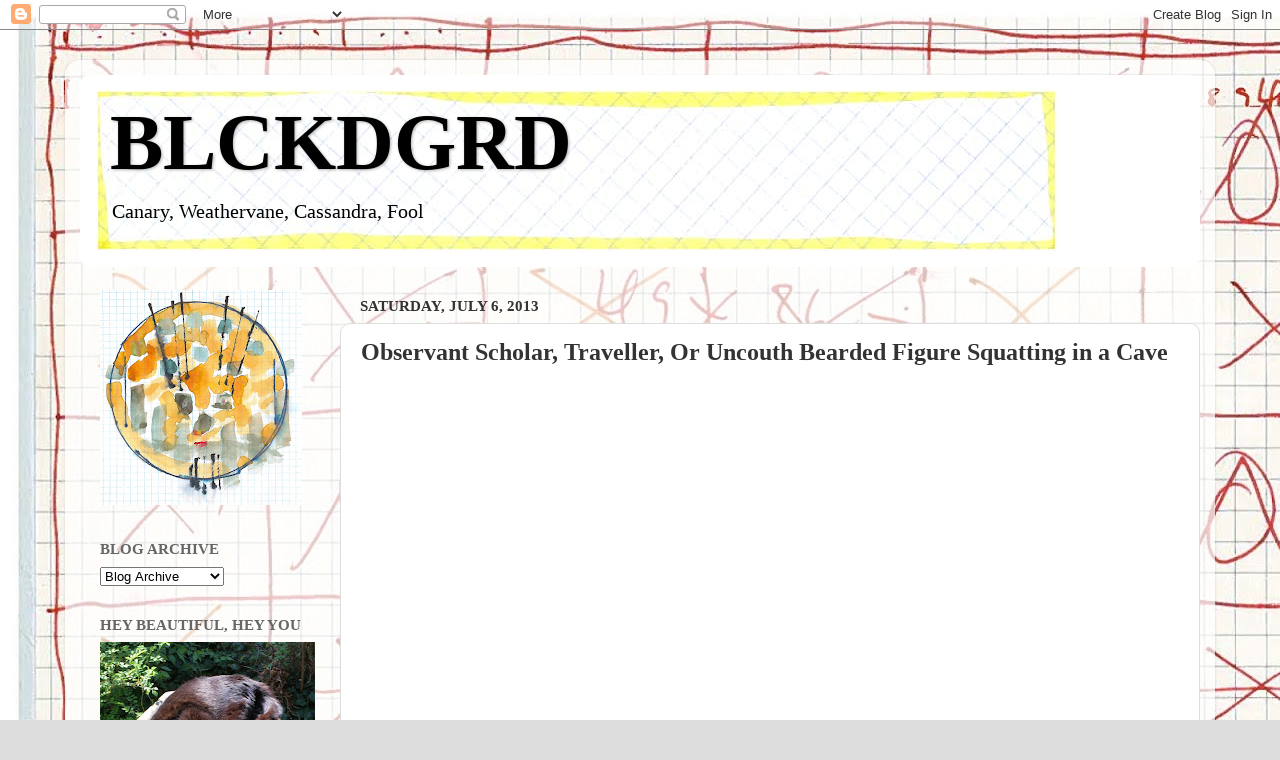

--- FILE ---
content_type: text/html; charset=UTF-8
request_url: https://www.blckdgrd.com/2013/07/observant-scholar-traveller-or-uncouth.html
body_size: 97224
content:
<!DOCTYPE html>
<html class='v2' dir='ltr' lang='en'>
<head>
<link href='https://www.blogger.com/static/v1/widgets/335934321-css_bundle_v2.css' rel='stylesheet' type='text/css'/>
<meta content='width=1100' name='viewport'/>
<meta content='text/html; charset=UTF-8' http-equiv='Content-Type'/>
<meta content='blogger' name='generator'/>
<link href='https://www.blckdgrd.com/favicon.ico' rel='icon' type='image/x-icon'/>
<link href='https://www.blckdgrd.com/2013/07/observant-scholar-traveller-or-uncouth.html' rel='canonical'/>
<link rel="alternate" type="application/atom+xml" title="BLCKDGRD - Atom" href="https://www.blckdgrd.com/feeds/posts/default" />
<link rel="alternate" type="application/rss+xml" title="BLCKDGRD - RSS" href="https://www.blckdgrd.com/feeds/posts/default?alt=rss" />
<link rel="service.post" type="application/atom+xml" title="BLCKDGRD - Atom" href="https://www.blogger.com/feeds/3020960402708303830/posts/default" />

<link rel="alternate" type="application/atom+xml" title="BLCKDGRD - Atom" href="https://www.blckdgrd.com/feeds/2165040407678023551/comments/default" />
<!--Can't find substitution for tag [blog.ieCssRetrofitLinks]-->
<link href='https://i.ytimg.com/vi/pJynvLGKIpI/hqdefault.jpg' rel='image_src'/>
<meta content='https://www.blckdgrd.com/2013/07/observant-scholar-traveller-or-uncouth.html' property='og:url'/>
<meta content='Observant Scholar, Traveller, Or Uncouth Bearded Figure Squatting in a Cave' property='og:title'/>
<meta content='      Above Theme Song Friday 7/5/13 3:15 PM EDT which appeared in my head after conversation with acquaintance - no one who reads this blog...' property='og:description'/>
<meta content='https://lh3.googleusercontent.com/blogger_img_proxy/AEn0k_tqe__JduS-0bN5-tohwjyT6Jk4VYhQnhjZBIwcn6fZDhkC-tqiWT2QWrQkr9gHBpOF4AtAWXZlSs1PPrWDaGZxc5usH4RoHkaBTs3LBKdrId7iag=w1200-h630-n-k-no-nu' property='og:image'/>
<title>BLCKDGRD: Observant Scholar, Traveller, Or Uncouth Bearded Figure Squatting in a Cave</title>
<style id='page-skin-1' type='text/css'><!--
/*-----------------------------------------------
Blogger Template Style
Name:     Picture Window
Designer: Blogger
URL:      www.blogger.com
----------------------------------------------- */
/* Content
----------------------------------------------- */
body {
font: normal normal 17px 'Times New Roman', Times, FreeSerif, serif;
color: #333333;
background: #dddddd url(//2.bp.blogspot.com/-svoImcxl8Ck/V9dUi0AB6rI/AAAAAAAAP6U/r9KoXFKR1V4GCqqs8Ep_Ou1n2FJSHDKdACK4B/s0/9778.jpg) repeat fixed top left;
}
html body .region-inner {
min-width: 0;
max-width: 100%;
width: auto;
}
.content-outer {
font-size: 90%;
}
a:link {
text-decoration:none;
color: #cc0000;
}
a:visited {
text-decoration:none;
color: #ff0000;
}
a:hover {
text-decoration:underline;
color: #cc4411;
}
.content-outer {
background: transparent url(//www.blogblog.com/1kt/transparent/white80.png) repeat scroll top left;
-moz-border-radius: 15px;
-webkit-border-radius: 15px;
-goog-ms-border-radius: 15px;
border-radius: 15px;
-moz-box-shadow: 0 0 3px rgba(0, 0, 0, .15);
-webkit-box-shadow: 0 0 3px rgba(0, 0, 0, .15);
-goog-ms-box-shadow: 0 0 3px rgba(0, 0, 0, .15);
box-shadow: 0 0 3px rgba(0, 0, 0, .15);
margin: 30px auto;
}
.content-inner {
padding: 15px;
}
/* Header
----------------------------------------------- */
.header-outer {
background: #ffffff url(//www.blogblog.com/1kt/transparent/header_gradient_shade.png) repeat-x scroll top left;
_background-image: none;
color: #000000;
-moz-border-radius: 10px;
-webkit-border-radius: 10px;
-goog-ms-border-radius: 10px;
border-radius: 10px;
}
.Header img, .Header #header-inner {
-moz-border-radius: 10px;
-webkit-border-radius: 10px;
-goog-ms-border-radius: 10px;
border-radius: 10px;
}
.header-inner .Header .titlewrapper,
.header-inner .Header .descriptionwrapper {
padding-left: 30px;
padding-right: 30px;
}
.Header h1 {
font: normal bold 80px 'Times New Roman', Times, FreeSerif, serif;
text-shadow: 1px 1px 3px rgba(0, 0, 0, 0.3);
}
.Header h1 a {
color: #000000;
}
.Header .description {
font-size: 130%;
}
/* Tabs
----------------------------------------------- */
.tabs-inner {
margin: .5em 0 0;
padding: 0;
}
.tabs-inner .section {
margin: 0;
}
.tabs-inner .widget ul {
padding: 0;
background: #f5f5f5 url(//www.blogblog.com/1kt/transparent/tabs_gradient_shade.png) repeat scroll bottom;
-moz-border-radius: 10px;
-webkit-border-radius: 10px;
-goog-ms-border-radius: 10px;
border-radius: 10px;
}
.tabs-inner .widget li {
border: none;
}
.tabs-inner .widget li a {
display: inline-block;
padding: .5em 1em;
margin-right: 0;
color: #992211;
font: normal normal 15px 'Times New Roman', Times, FreeSerif, serif;
-moz-border-radius: 0 0 0 0;
-webkit-border-top-left-radius: 0;
-webkit-border-top-right-radius: 0;
-goog-ms-border-radius: 0 0 0 0;
border-radius: 0 0 0 0;
background: transparent none no-repeat scroll top left;
border-right: 1px solid #cccccc;
}
.tabs-inner .widget li:first-child a {
padding-left: 1.25em;
-moz-border-radius-topleft: 10px;
-moz-border-radius-bottomleft: 10px;
-webkit-border-top-left-radius: 10px;
-webkit-border-bottom-left-radius: 10px;
-goog-ms-border-top-left-radius: 10px;
-goog-ms-border-bottom-left-radius: 10px;
border-top-left-radius: 10px;
border-bottom-left-radius: 10px;
}
.tabs-inner .widget li.selected a,
.tabs-inner .widget li a:hover {
position: relative;
z-index: 1;
background: #ffffff url(//www.blogblog.com/1kt/transparent/tabs_gradient_shade.png) repeat scroll bottom;
color: #000000;
-moz-box-shadow: 0 0 0 rgba(0, 0, 0, .15);
-webkit-box-shadow: 0 0 0 rgba(0, 0, 0, .15);
-goog-ms-box-shadow: 0 0 0 rgba(0, 0, 0, .15);
box-shadow: 0 0 0 rgba(0, 0, 0, .15);
}
/* Headings
----------------------------------------------- */
h2 {
font: normal bold 100% 'Times New Roman', Times, FreeSerif, serif;
text-transform: uppercase;
color: #666666;
margin: .5em 0;
}
/* Main
----------------------------------------------- */
.main-outer {
background: transparent none repeat scroll top center;
-moz-border-radius: 0 0 0 0;
-webkit-border-top-left-radius: 0;
-webkit-border-top-right-radius: 0;
-webkit-border-bottom-left-radius: 0;
-webkit-border-bottom-right-radius: 0;
-goog-ms-border-radius: 0 0 0 0;
border-radius: 0 0 0 0;
-moz-box-shadow: 0 0 0 rgba(0, 0, 0, .15);
-webkit-box-shadow: 0 0 0 rgba(0, 0, 0, .15);
-goog-ms-box-shadow: 0 0 0 rgba(0, 0, 0, .15);
box-shadow: 0 0 0 rgba(0, 0, 0, .15);
}
.main-inner {
padding: 15px 5px 20px;
}
.main-inner .column-center-inner {
padding: 0 0;
}
.main-inner .column-left-inner {
padding-left: 0;
}
.main-inner .column-right-inner {
padding-right: 0;
}
/* Posts
----------------------------------------------- */
h3.post-title {
margin: 0;
font: normal bold 24px 'Times New Roman', Times, FreeSerif, serif;
}
.comments h4 {
margin: 1em 0 0;
font: normal bold 24px 'Times New Roman', Times, FreeSerif, serif;
}
.date-header span {
color: #333333;
}
.post-outer {
background-color: #ffffff;
border: solid 1px #dddddd;
-moz-border-radius: 10px;
-webkit-border-radius: 10px;
border-radius: 10px;
-goog-ms-border-radius: 10px;
padding: 15px 20px;
margin: 0 -20px 20px;
}
.post-body {
line-height: 1.4;
font-size: 110%;
position: relative;
}
.post-header {
margin: 0 0 1.5em;
color: #999999;
line-height: 1.6;
}
.post-footer {
margin: .5em 0 0;
color: #999999;
line-height: 1.6;
}
#blog-pager {
font-size: 140%
}
#comments .comment-author {
padding-top: 1.5em;
border-top: dashed 1px #ccc;
border-top: dashed 1px rgba(128, 128, 128, .5);
background-position: 0 1.5em;
}
#comments .comment-author:first-child {
padding-top: 0;
border-top: none;
}
.avatar-image-container {
margin: .2em 0 0;
}
/* Comments
----------------------------------------------- */
.comments .comments-content .icon.blog-author {
background-repeat: no-repeat;
background-image: url([data-uri]);
}
.comments .comments-content .loadmore a {
border-top: 1px solid #cc4411;
border-bottom: 1px solid #cc4411;
}
.comments .continue {
border-top: 2px solid #cc4411;
}
/* Widgets
----------------------------------------------- */
.widget ul, .widget #ArchiveList ul.flat {
padding: 0;
list-style: none;
}
.widget ul li, .widget #ArchiveList ul.flat li {
border-top: dashed 1px #ccc;
border-top: dashed 1px rgba(128, 128, 128, .5);
}
.widget ul li:first-child, .widget #ArchiveList ul.flat li:first-child {
border-top: none;
}
.widget .post-body ul {
list-style: disc;
}
.widget .post-body ul li {
border: none;
}
/* Footer
----------------------------------------------- */
.footer-outer {
color:#eeeeee;
background: transparent url(https://resources.blogblog.com/blogblog/data/1kt/transparent/black50.png) repeat scroll top left;
-moz-border-radius: 10px 10px 10px 10px;
-webkit-border-top-left-radius: 10px;
-webkit-border-top-right-radius: 10px;
-webkit-border-bottom-left-radius: 10px;
-webkit-border-bottom-right-radius: 10px;
-goog-ms-border-radius: 10px 10px 10px 10px;
border-radius: 10px 10px 10px 10px;
-moz-box-shadow: 0 0 0 rgba(0, 0, 0, .15);
-webkit-box-shadow: 0 0 0 rgba(0, 0, 0, .15);
-goog-ms-box-shadow: 0 0 0 rgba(0, 0, 0, .15);
box-shadow: 0 0 0 rgba(0, 0, 0, .15);
}
.footer-inner {
padding: 10px 5px 20px;
}
.footer-outer a {
color: #ffffdd;
}
.footer-outer a:visited {
color: #cccc99;
}
.footer-outer a:hover {
color: #ffffff;
}
.footer-outer .widget h2 {
color: #bbbbbb;
}
/* Mobile
----------------------------------------------- */
html body.mobile {
height: auto;
}
html body.mobile {
min-height: 480px;
background-size: 100% auto;
}
.mobile .body-fauxcolumn-outer {
background: transparent none repeat scroll top left;
}
html .mobile .mobile-date-outer, html .mobile .blog-pager {
border-bottom: none;
background: transparent none repeat scroll top center;
margin-bottom: 10px;
}
.mobile .date-outer {
background: transparent none repeat scroll top center;
}
.mobile .header-outer, .mobile .main-outer,
.mobile .post-outer, .mobile .footer-outer {
-moz-border-radius: 0;
-webkit-border-radius: 0;
-goog-ms-border-radius: 0;
border-radius: 0;
}
.mobile .content-outer,
.mobile .main-outer,
.mobile .post-outer {
background: inherit;
border: none;
}
.mobile .content-outer {
font-size: 100%;
}
.mobile-link-button {
background-color: #cc0000;
}
.mobile-link-button a:link, .mobile-link-button a:visited {
color: #ffffff;
}
.mobile-index-contents {
color: #333333;
}
.mobile .tabs-inner .PageList .widget-content {
background: #ffffff url(//www.blogblog.com/1kt/transparent/tabs_gradient_shade.png) repeat scroll bottom;
color: #000000;
}
.mobile .tabs-inner .PageList .widget-content .pagelist-arrow {
border-left: 1px solid #cccccc;
}

--></style>
<style id='template-skin-1' type='text/css'><!--
body {
min-width: 1150px;
}
.content-outer, .content-fauxcolumn-outer, .region-inner {
min-width: 1150px;
max-width: 1150px;
_width: 1150px;
}
.main-inner .columns {
padding-left: 260px;
padding-right: 0px;
}
.main-inner .fauxcolumn-center-outer {
left: 260px;
right: 0px;
/* IE6 does not respect left and right together */
_width: expression(this.parentNode.offsetWidth -
parseInt("260px") -
parseInt("0px") + 'px');
}
.main-inner .fauxcolumn-left-outer {
width: 260px;
}
.main-inner .fauxcolumn-right-outer {
width: 0px;
}
.main-inner .column-left-outer {
width: 260px;
right: 100%;
margin-left: -260px;
}
.main-inner .column-right-outer {
width: 0px;
margin-right: -0px;
}
#layout {
min-width: 0;
}
#layout .content-outer {
min-width: 0;
width: 800px;
}
#layout .region-inner {
min-width: 0;
width: auto;
}
body#layout div.add_widget {
padding: 8px;
}
body#layout div.add_widget a {
margin-left: 32px;
}
--></style>
<style>
    body {background-image:url(\/\/2.bp.blogspot.com\/-svoImcxl8Ck\/V9dUi0AB6rI\/AAAAAAAAP6U\/r9KoXFKR1V4GCqqs8Ep_Ou1n2FJSHDKdACK4B\/s0\/9778.jpg);}
    
@media (max-width: 200px) { body {background-image:url(\/\/2.bp.blogspot.com\/-svoImcxl8Ck\/V9dUi0AB6rI\/AAAAAAAAP6U\/r9KoXFKR1V4GCqqs8Ep_Ou1n2FJSHDKdACK4B\/w200\/9778.jpg);}}
@media (max-width: 400px) and (min-width: 201px) { body {background-image:url(\/\/2.bp.blogspot.com\/-svoImcxl8Ck\/V9dUi0AB6rI\/AAAAAAAAP6U\/r9KoXFKR1V4GCqqs8Ep_Ou1n2FJSHDKdACK4B\/w400\/9778.jpg);}}
@media (max-width: 800px) and (min-width: 401px) { body {background-image:url(\/\/2.bp.blogspot.com\/-svoImcxl8Ck\/V9dUi0AB6rI\/AAAAAAAAP6U\/r9KoXFKR1V4GCqqs8Ep_Ou1n2FJSHDKdACK4B\/w800\/9778.jpg);}}
@media (max-width: 1200px) and (min-width: 801px) { body {background-image:url(\/\/2.bp.blogspot.com\/-svoImcxl8Ck\/V9dUi0AB6rI\/AAAAAAAAP6U\/r9KoXFKR1V4GCqqs8Ep_Ou1n2FJSHDKdACK4B\/w1200\/9778.jpg);}}
/* Last tag covers anything over one higher than the previous max-size cap. */
@media (min-width: 1201px) { body {background-image:url(\/\/2.bp.blogspot.com\/-svoImcxl8Ck\/V9dUi0AB6rI\/AAAAAAAAP6U\/r9KoXFKR1V4GCqqs8Ep_Ou1n2FJSHDKdACK4B\/w1600\/9778.jpg);}}
  </style>
<link href='https://www.blogger.com/dyn-css/authorization.css?targetBlogID=3020960402708303830&amp;zx=5e5e4f7d-69c0-4242-b67b-315d10eb0fbf' media='none' onload='if(media!=&#39;all&#39;)media=&#39;all&#39;' rel='stylesheet'/><noscript><link href='https://www.blogger.com/dyn-css/authorization.css?targetBlogID=3020960402708303830&amp;zx=5e5e4f7d-69c0-4242-b67b-315d10eb0fbf' rel='stylesheet'/></noscript>
<meta name='google-adsense-platform-account' content='ca-host-pub-1556223355139109'/>
<meta name='google-adsense-platform-domain' content='blogspot.com'/>

</head>
<body class='loading variant-shade'>
<div class='navbar section' id='navbar' name='Navbar'><div class='widget Navbar' data-version='1' id='Navbar1'><script type="text/javascript">
    function setAttributeOnload(object, attribute, val) {
      if(window.addEventListener) {
        window.addEventListener('load',
          function(){ object[attribute] = val; }, false);
      } else {
        window.attachEvent('onload', function(){ object[attribute] = val; });
      }
    }
  </script>
<div id="navbar-iframe-container"></div>
<script type="text/javascript" src="https://apis.google.com/js/platform.js"></script>
<script type="text/javascript">
      gapi.load("gapi.iframes:gapi.iframes.style.bubble", function() {
        if (gapi.iframes && gapi.iframes.getContext) {
          gapi.iframes.getContext().openChild({
              url: 'https://www.blogger.com/navbar/3020960402708303830?po\x3d2165040407678023551\x26origin\x3dhttps://www.blckdgrd.com',
              where: document.getElementById("navbar-iframe-container"),
              id: "navbar-iframe"
          });
        }
      });
    </script><script type="text/javascript">
(function() {
var script = document.createElement('script');
script.type = 'text/javascript';
script.src = '//pagead2.googlesyndication.com/pagead/js/google_top_exp.js';
var head = document.getElementsByTagName('head')[0];
if (head) {
head.appendChild(script);
}})();
</script>
</div></div>
<div class='body-fauxcolumns'>
<div class='fauxcolumn-outer body-fauxcolumn-outer'>
<div class='cap-top'>
<div class='cap-left'></div>
<div class='cap-right'></div>
</div>
<div class='fauxborder-left'>
<div class='fauxborder-right'></div>
<div class='fauxcolumn-inner'>
</div>
</div>
<div class='cap-bottom'>
<div class='cap-left'></div>
<div class='cap-right'></div>
</div>
</div>
</div>
<div class='content'>
<div class='content-fauxcolumns'>
<div class='fauxcolumn-outer content-fauxcolumn-outer'>
<div class='cap-top'>
<div class='cap-left'></div>
<div class='cap-right'></div>
</div>
<div class='fauxborder-left'>
<div class='fauxborder-right'></div>
<div class='fauxcolumn-inner'>
</div>
</div>
<div class='cap-bottom'>
<div class='cap-left'></div>
<div class='cap-right'></div>
</div>
</div>
</div>
<div class='content-outer'>
<div class='content-cap-top cap-top'>
<div class='cap-left'></div>
<div class='cap-right'></div>
</div>
<div class='fauxborder-left content-fauxborder-left'>
<div class='fauxborder-right content-fauxborder-right'></div>
<div class='content-inner'>
<header>
<div class='header-outer'>
<div class='header-cap-top cap-top'>
<div class='cap-left'></div>
<div class='cap-right'></div>
</div>
<div class='fauxborder-left header-fauxborder-left'>
<div class='fauxborder-right header-fauxborder-right'></div>
<div class='region-inner header-inner'>
<div class='header section' id='header' name='Header'><div class='widget Header' data-version='1' id='Header1'>
<div id='header-inner' style='background-image: url("https://blogger.googleusercontent.com/img/b/R29vZ2xl/AVvXsEjiREeQBzU-ee0-y-t6HC9CRZOXGk2oyqdVIaPVJL638J2-LW830QDR1h2-bHroSklgdFBIRyuu1pQfjPVBApBeRI5EbBUqSqEzX60dEOQw3qd4sMe2JuDSIRP68hEqsCsNAXSsxJXagQA/s992-r/header.jpg"); background-position: left; min-height: 192px; _height: 192px; background-repeat: no-repeat; '>
<div class='titlewrapper' style='background: transparent'>
<h1 class='title' style='background: transparent; border-width: 0px'>
<a href='https://www.blckdgrd.com/'>
BLCKDGRD
</a>
</h1>
</div>
<div class='descriptionwrapper'>
<p class='description'><span>Canary, Weathervane, Cassandra, Fool</span></p>
</div>
</div>
</div></div>
</div>
</div>
<div class='header-cap-bottom cap-bottom'>
<div class='cap-left'></div>
<div class='cap-right'></div>
</div>
</div>
</header>
<div class='tabs-outer'>
<div class='tabs-cap-top cap-top'>
<div class='cap-left'></div>
<div class='cap-right'></div>
</div>
<div class='fauxborder-left tabs-fauxborder-left'>
<div class='fauxborder-right tabs-fauxborder-right'></div>
<div class='region-inner tabs-inner'>
<div class='tabs no-items section' id='crosscol' name='Cross-Column'></div>
<div class='tabs no-items section' id='crosscol-overflow' name='Cross-Column 2'></div>
</div>
</div>
<div class='tabs-cap-bottom cap-bottom'>
<div class='cap-left'></div>
<div class='cap-right'></div>
</div>
</div>
<div class='main-outer'>
<div class='main-cap-top cap-top'>
<div class='cap-left'></div>
<div class='cap-right'></div>
</div>
<div class='fauxborder-left main-fauxborder-left'>
<div class='fauxborder-right main-fauxborder-right'></div>
<div class='region-inner main-inner'>
<div class='columns fauxcolumns'>
<div class='fauxcolumn-outer fauxcolumn-center-outer'>
<div class='cap-top'>
<div class='cap-left'></div>
<div class='cap-right'></div>
</div>
<div class='fauxborder-left'>
<div class='fauxborder-right'></div>
<div class='fauxcolumn-inner'>
</div>
</div>
<div class='cap-bottom'>
<div class='cap-left'></div>
<div class='cap-right'></div>
</div>
</div>
<div class='fauxcolumn-outer fauxcolumn-left-outer'>
<div class='cap-top'>
<div class='cap-left'></div>
<div class='cap-right'></div>
</div>
<div class='fauxborder-left'>
<div class='fauxborder-right'></div>
<div class='fauxcolumn-inner'>
</div>
</div>
<div class='cap-bottom'>
<div class='cap-left'></div>
<div class='cap-right'></div>
</div>
</div>
<div class='fauxcolumn-outer fauxcolumn-right-outer'>
<div class='cap-top'>
<div class='cap-left'></div>
<div class='cap-right'></div>
</div>
<div class='fauxborder-left'>
<div class='fauxborder-right'></div>
<div class='fauxcolumn-inner'>
</div>
</div>
<div class='cap-bottom'>
<div class='cap-left'></div>
<div class='cap-right'></div>
</div>
</div>
<!-- corrects IE6 width calculation -->
<div class='columns-inner'>
<div class='column-center-outer'>
<div class='column-center-inner'>
<div class='main section' id='main' name='Main'><div class='widget Blog' data-version='1' id='Blog1'>
<div class='blog-posts hfeed'>

          <div class="date-outer">
        
<h2 class='date-header'><span>Saturday, July 6, 2013</span></h2>

          <div class="date-posts">
        
<div class='post-outer'>
<div class='post hentry uncustomized-post-template' itemprop='blogPost' itemscope='itemscope' itemtype='http://schema.org/BlogPosting'>
<meta content='https://i.ytimg.com/vi/pJynvLGKIpI/hqdefault.jpg' itemprop='image_url'/>
<meta content='3020960402708303830' itemprop='blogId'/>
<meta content='2165040407678023551' itemprop='postId'/>
<a name='2165040407678023551'></a>
<h3 class='post-title entry-title' itemprop='name'>
Observant Scholar, Traveller, Or Uncouth Bearded Figure Squatting in a Cave
</h3>
<div class='post-header'>
<div class='post-header-line-1'></div>
</div>
<div class='post-body entry-content' id='post-body-2165040407678023551' itemprop='description articleBody'>
<iframe allowfullscreen="" frameborder="0" height="360" src="//www.youtube.com/embed/pJynvLGKIpI" width="480"></iframe>

<br />
<br />
<br />
<ul>
<li>Above Theme Song Friday 7/5/13 3:15 PM EDT which appeared in my head after conversation with acquaintance - no one who reads this blog, though of course your opinion is your own - in which I was told I'm fucking nuts.</li>
<li>Two arrghless days. Made it two days. One more than the record.</li>
<li><a href="http://original.antiwar.com/pilger/2013/07/04/forcing-down-the-bolivian-presidents-plane-was-an-act-of-piracy/" target="_blank">American piracy</a>.</li>
<li>Not sure how Snowden <i><b>gets</b></i> to <a href="http://www.guardian.co.uk/world/2013/jul/06/venezuela-nicaragua-offer-asylum-edward-snowden" target="_blank">Nicaragua or Venezuela</a>.&nbsp;</li>
<li>The <a href="http://www.counterpunch.org/2013/07/05/the-servility-of-the-satellites/" target="_blank">servility of the satellites</a>. </li>
<li><a href="http://www.washingtonpost.com/opinions/dana-milbank-this-town-is-more-than-just-a-good-dish/2013/07/05/aa7638f0-e5a5-11e2-aef3-339619eab080_story.html?hpid=z5" target="_blank">Villager Court Jester mocks Obama for becoming a Villager</a>. </li>
<li><a href="http://www.washingtonpost.com/opinions/a-tour-of-this-town/2013/07/03/58e1a8d0-e415-11e2-aef3-339619eab080_gallery.html?hpid=z8" target="_blank">Motherfucking Villagers</a>. Forgive me, I've had multiple chances to run many of these fuckers down on Mass and Nebraska and Wisconsin Avenues and chose the unincarcerated life instead, selfish, hypocritical, and non-revolutionary bastard that I am.</li>
<li><a href="http://www.washingtonpost.com/opinions/us-needs-to-deal-with-eu-concerns-about-nsa-spying/2013/07/05/2b6559a0-e407-11e2-80eb-3145e2994a55_story.html?hpid=z3" target="_blank">Fuckface Hiatt</a>. </li>
<li>A <a href="http://www.nakedcapitalism.com/2013/07/david-dayen-a-revealing-episode-in-dc-groupthink.html" target="_blank">revealing episode in DC groupthink</a>.</li>
<li>The <a href="http://www.counterpunch.org/2013/07/05/the-trials-of-hannah-arendt/" target="_blank">trials of Hannah Arendt</a>.</li>
<li><a href="http://www.mediabistro.com/galleycat/joyce-carol-oates-writes-controversial-twitter-posts_b73702" target="_blank">Joyce Carol Oates twoots a cowpie</a>. </li>
<li><a href="http://thenewinquiry.com/essays/how-to-destroy-a-community/" target="_blank">How to destroy a community</a>.</li>
<li>On <a href="http://eusa-riddled.blogspot.com/2013/07/blogger-now-insists-that-we-type.html" target="_blank">motherfucking blooger</a>.</li>
<li><a href="http://tomclarkblog.blogspot.com/2013/07/memorial-wil-blanche-city-of-garbage.html" target="_blank">City of garbage</a>.</li>
<li>The <a href="http://www.poetryfoundation.org/poem/177684" target="_blank">Confession of St Jim-Ralph</a>. </li>
<li><a href="http://dangerousminds.net/comments/happy_birthday_jean_cocteau" target="_blank">Cocteau</a>, for those of you who do. </li>
<li><a href="https://itunes.apple.com/us/itunes-u/francis-bacon-five-decades/id577351413?mt=10" target="_blank">Francis Bacon</a>, for those of you who do.</li>
<li>I've again turned to Ishiguro to save me. Pushed rereading of <i><b>Never Let Me Go</b></i> ahead by two years. Expect excerpts. </li>
<li>It's been eight years since <i><b>Never Let Me Go</b></i> released. Anyone heard anything about Ishiguro in any newsworthy context, much less a new novel?</li>
<li><a href="http://www.themillions.com/2013/07/frank-oharas-lessons-for-being-gay.html" target="_blank">Frank O'Hara</a>. </li>
<li>Excellent new ear candy below the poem, but first, I'm an
</li>
</ul>
<br />
<br />
<br />
<iframe allowfullscreen="" frameborder="0" height="360" src="//www.youtube.com/embed/drIYWYy9buI" width="480"></iframe>

<br />
<br />
<br />
<br />
<b><span style="font-size: x-large;">ROBINSON AT HOME</span></b><br />
<br />
<b><span style="font-size: large;">Weldon Kees</span></b><br />
<br />
<div class="poem">
<div style="padding-left: 1em; text-indent: -1em;">
Curtains drawn back, the door ajar. </div>
<div style="padding-left: 1em; text-indent: -1em;">
All winter long, it seemed, a darkening </div>
<div style="padding-left: 1em; text-indent: -1em;">
Began. But now the moonlight and the odors of the street&nbsp;&nbsp;&nbsp;</div>
<div style="padding-left: 1em; text-indent: -1em;">
Conspire and combine toward one community. </div>
<br />
<div style="padding-left: 1em; text-indent: -1em;">
These are the rooms of Robinson. </div>
<div style="padding-left: 1em; text-indent: -1em;">
Bleached, wan, and colorless this light, as though&nbsp;&nbsp;&nbsp;</div>
<div style="padding-left: 1em; text-indent: -1em;">
All the blurred daybreaks of the spring </div>
<div style="padding-left: 1em; text-indent: -1em;">
Found an asylum here, perhaps for Robinson alone, </div>
<br />
<div style="padding-left: 1em; text-indent: -1em;">
Who sleeps. Were there more music sifted through the floors&nbsp;&nbsp;&nbsp;</div>
<div style="padding-left: 1em; text-indent: -1em;">
And moonlight of a different kind, </div>
<div style="padding-left: 1em; text-indent: -1em;">
He might awake to hear the news at ten, </div>
<div style="padding-left: 1em; text-indent: -1em;">
Which will be shocking, moderately. </div>
<br />
<div style="padding-left: 1em; text-indent: -1em;">
This sleep is from exhaustion, but his old desire&nbsp;&nbsp;&nbsp;</div>
<div style="padding-left: 1em; text-indent: -1em;">
To die like this has known a lessening. </div>
<div style="padding-left: 1em; text-indent: -1em;">
Now there is only this coldness that he has to wear.&nbsp;&nbsp;&nbsp;</div>
<div style="padding-left: 1em; text-indent: -1em;">
But not in sleep.&#8212;Observant scholar, traveller, </div>
<br />
<div style="padding-left: 1em; text-indent: -1em;">
Or uncouth bearded figure squatting in a cave,&nbsp;&nbsp;&nbsp;</div>
<div style="padding-left: 1em; text-indent: -1em;">
A keen-eyed sniper on the barricades, </div>
<div style="padding-left: 1em; text-indent: -1em;">
A heretic in catacombs, a famed roué, </div>
<div style="padding-left: 1em; text-indent: -1em;">
A beggar on the streets, the confidant of Popes&#8212; </div>
<br />
<div style="padding-left: 1em; text-indent: -1em;">
All these are Robinson in sleep, who mumbles as he turns,&nbsp;&nbsp;&nbsp;</div>
<div style="padding-left: 1em; text-indent: -1em;">
&#8220;There is something in this madhouse that I symbolize&#8212; </div>
<div style="padding-left: 1em; text-indent: -1em;">
This city&#8212;nightmare&#8212;black&#8212;&#8221;&nbsp;&nbsp;&nbsp;&nbsp;&nbsp;&nbsp;&nbsp;&nbsp;&nbsp;&nbsp;&nbsp;&nbsp; </div>
<div style="padding-left: 1em; text-indent: -1em;">
&nbsp;&nbsp;&nbsp;&nbsp;&nbsp;&nbsp;&nbsp;&nbsp;&nbsp;&nbsp;&nbsp;&nbsp;&nbsp;&nbsp;&nbsp;&nbsp;&nbsp;&nbsp;&nbsp;&nbsp;&nbsp;&nbsp;&nbsp;&nbsp;&nbsp;&nbsp;&nbsp;&nbsp;&nbsp;&nbsp;&nbsp;&nbsp;&nbsp;&nbsp;&nbsp;&nbsp;&nbsp;&nbsp;&nbsp;&nbsp;&nbsp;&nbsp;&nbsp;&nbsp;&nbsp;&nbsp;&nbsp;&nbsp;&nbsp;&nbsp;&nbsp;He wakes in sweat&nbsp;&nbsp;&nbsp;</div>
<div style="padding-left: 1em; text-indent: -1em;">
To the terrible moonlight and what might be </div>
<div style="padding-left: 1em; text-indent: -1em;">
Silence. It drones like wires far beyond the roofs,&nbsp;&nbsp;&nbsp;</div>
<div style="padding-left: 1em; text-indent: -1em;">
And the long curtains blow into the room.</div>
</div>
<br />
<br />
<iframe allowfullscreen="" frameborder="0" height="276" src="//www.youtube.com/embed/9AZMIdnbqkI" width="490"></iframe>
<div style='clear: both;'></div>
</div>
<div class='post-footer'>
<div class='post-footer-line post-footer-line-1'>
<span class='post-author vcard'>
Posted by
<span class='fn' itemprop='author' itemscope='itemscope' itemtype='http://schema.org/Person'>
<span itemprop='name'>BDR</span>
</span>
</span>
<span class='post-timestamp'>
at
<meta content='https://www.blckdgrd.com/2013/07/observant-scholar-traveller-or-uncouth.html' itemprop='url'/>
<a class='timestamp-link' href='https://www.blckdgrd.com/2013/07/observant-scholar-traveller-or-uncouth.html' rel='bookmark' title='permanent link'><abbr class='published' itemprop='datePublished' title='2013-07-06T08:23:00-04:00'>8:23&#8239;AM</abbr></a>
</span>
<span class='post-comment-link'>
</span>
<span class='post-icons'>
<span class='item-control blog-admin pid-931625351'>
<a href='https://www.blogger.com/post-edit.g?blogID=3020960402708303830&postID=2165040407678023551&from=pencil' title='Edit Post'>
<img alt='' class='icon-action' height='18' src='https://resources.blogblog.com/img/icon18_edit_allbkg.gif' width='18'/>
</a>
</span>
</span>
<div class='post-share-buttons goog-inline-block'>
<a class='goog-inline-block share-button sb-email' href='https://www.blogger.com/share-post.g?blogID=3020960402708303830&postID=2165040407678023551&target=email' target='_blank' title='Email This'><span class='share-button-link-text'>Email This</span></a><a class='goog-inline-block share-button sb-blog' href='https://www.blogger.com/share-post.g?blogID=3020960402708303830&postID=2165040407678023551&target=blog' onclick='window.open(this.href, "_blank", "height=270,width=475"); return false;' target='_blank' title='BlogThis!'><span class='share-button-link-text'>BlogThis!</span></a><a class='goog-inline-block share-button sb-twitter' href='https://www.blogger.com/share-post.g?blogID=3020960402708303830&postID=2165040407678023551&target=twitter' target='_blank' title='Share to X'><span class='share-button-link-text'>Share to X</span></a><a class='goog-inline-block share-button sb-facebook' href='https://www.blogger.com/share-post.g?blogID=3020960402708303830&postID=2165040407678023551&target=facebook' onclick='window.open(this.href, "_blank", "height=430,width=640"); return false;' target='_blank' title='Share to Facebook'><span class='share-button-link-text'>Share to Facebook</span></a><a class='goog-inline-block share-button sb-pinterest' href='https://www.blogger.com/share-post.g?blogID=3020960402708303830&postID=2165040407678023551&target=pinterest' target='_blank' title='Share to Pinterest'><span class='share-button-link-text'>Share to Pinterest</span></a>
</div>
</div>
<div class='post-footer-line post-footer-line-2'>
<span class='post-labels'>
Labels:
<a href='https://www.blckdgrd.com/search/label/Aargocalyptic' rel='tag'>Aargocalyptic</a>,
<a href='https://www.blckdgrd.com/search/label/Autoblogography' rel='tag'>Autoblogography</a>,
<a href='https://www.blckdgrd.com/search/label/Brazen%20Blogwhoring%20and%20Attention%20Sluttery' rel='tag'>Brazen Blogwhoring and Attention Sluttery</a>,
<a href='https://www.blckdgrd.com/search/label/Ishiguro' rel='tag'>Ishiguro</a>,
<a href='https://www.blckdgrd.com/search/label/Kees' rel='tag'>Kees</a>,
<a href='https://www.blckdgrd.com/search/label/Music' rel='tag'>Music</a>,
<a href='https://www.blckdgrd.com/search/label/My%20Complicity' rel='tag'>My Complicity</a>,
<a href='https://www.blckdgrd.com/search/label/O%27Hara' rel='tag'>O&#39;Hara</a>,
<a href='https://www.blckdgrd.com/search/label/Obamapostasy' rel='tag'>Obamapostasy</a>,
<a href='https://www.blckdgrd.com/search/label/Poem' rel='tag'>Poem</a>
</span>
</div>
<div class='post-footer-line post-footer-line-3'>
<span class='post-location'>
</span>
</div>
</div>
</div>
<div class='comments' id='comments'>
<a name='comments'></a>
<h4>3 comments:</h4>
<div class='comments-content'>
<script async='async' src='' type='text/javascript'></script>
<script type='text/javascript'>
    (function() {
      var items = null;
      var msgs = null;
      var config = {};

// <![CDATA[
      var cursor = null;
      if (items && items.length > 0) {
        cursor = parseInt(items[items.length - 1].timestamp) + 1;
      }

      var bodyFromEntry = function(entry) {
        var text = (entry &&
                    ((entry.content && entry.content.$t) ||
                     (entry.summary && entry.summary.$t))) ||
            '';
        if (entry && entry.gd$extendedProperty) {
          for (var k in entry.gd$extendedProperty) {
            if (entry.gd$extendedProperty[k].name == 'blogger.contentRemoved') {
              return '<span class="deleted-comment">' + text + '</span>';
            }
          }
        }
        return text;
      }

      var parse = function(data) {
        cursor = null;
        var comments = [];
        if (data && data.feed && data.feed.entry) {
          for (var i = 0, entry; entry = data.feed.entry[i]; i++) {
            var comment = {};
            // comment ID, parsed out of the original id format
            var id = /blog-(\d+).post-(\d+)/.exec(entry.id.$t);
            comment.id = id ? id[2] : null;
            comment.body = bodyFromEntry(entry);
            comment.timestamp = Date.parse(entry.published.$t) + '';
            if (entry.author && entry.author.constructor === Array) {
              var auth = entry.author[0];
              if (auth) {
                comment.author = {
                  name: (auth.name ? auth.name.$t : undefined),
                  profileUrl: (auth.uri ? auth.uri.$t : undefined),
                  avatarUrl: (auth.gd$image ? auth.gd$image.src : undefined)
                };
              }
            }
            if (entry.link) {
              if (entry.link[2]) {
                comment.link = comment.permalink = entry.link[2].href;
              }
              if (entry.link[3]) {
                var pid = /.*comments\/default\/(\d+)\?.*/.exec(entry.link[3].href);
                if (pid && pid[1]) {
                  comment.parentId = pid[1];
                }
              }
            }
            comment.deleteclass = 'item-control blog-admin';
            if (entry.gd$extendedProperty) {
              for (var k in entry.gd$extendedProperty) {
                if (entry.gd$extendedProperty[k].name == 'blogger.itemClass') {
                  comment.deleteclass += ' ' + entry.gd$extendedProperty[k].value;
                } else if (entry.gd$extendedProperty[k].name == 'blogger.displayTime') {
                  comment.displayTime = entry.gd$extendedProperty[k].value;
                }
              }
            }
            comments.push(comment);
          }
        }
        return comments;
      };

      var paginator = function(callback) {
        if (hasMore()) {
          var url = config.feed + '?alt=json&v=2&orderby=published&reverse=false&max-results=50';
          if (cursor) {
            url += '&published-min=' + new Date(cursor).toISOString();
          }
          window.bloggercomments = function(data) {
            var parsed = parse(data);
            cursor = parsed.length < 50 ? null
                : parseInt(parsed[parsed.length - 1].timestamp) + 1
            callback(parsed);
            window.bloggercomments = null;
          }
          url += '&callback=bloggercomments';
          var script = document.createElement('script');
          script.type = 'text/javascript';
          script.src = url;
          document.getElementsByTagName('head')[0].appendChild(script);
        }
      };
      var hasMore = function() {
        return !!cursor;
      };
      var getMeta = function(key, comment) {
        if ('iswriter' == key) {
          var matches = !!comment.author
              && comment.author.name == config.authorName
              && comment.author.profileUrl == config.authorUrl;
          return matches ? 'true' : '';
        } else if ('deletelink' == key) {
          return config.baseUri + '/comment/delete/'
               + config.blogId + '/' + comment.id;
        } else if ('deleteclass' == key) {
          return comment.deleteclass;
        }
        return '';
      };

      var replybox = null;
      var replyUrlParts = null;
      var replyParent = undefined;

      var onReply = function(commentId, domId) {
        if (replybox == null) {
          // lazily cache replybox, and adjust to suit this style:
          replybox = document.getElementById('comment-editor');
          if (replybox != null) {
            replybox.height = '250px';
            replybox.style.display = 'block';
            replyUrlParts = replybox.src.split('#');
          }
        }
        if (replybox && (commentId !== replyParent)) {
          replybox.src = '';
          document.getElementById(domId).insertBefore(replybox, null);
          replybox.src = replyUrlParts[0]
              + (commentId ? '&parentID=' + commentId : '')
              + '#' + replyUrlParts[1];
          replyParent = commentId;
        }
      };

      var hash = (window.location.hash || '#').substring(1);
      var startThread, targetComment;
      if (/^comment-form_/.test(hash)) {
        startThread = hash.substring('comment-form_'.length);
      } else if (/^c[0-9]+$/.test(hash)) {
        targetComment = hash.substring(1);
      }

      // Configure commenting API:
      var configJso = {
        'maxDepth': config.maxThreadDepth
      };
      var provider = {
        'id': config.postId,
        'data': items,
        'loadNext': paginator,
        'hasMore': hasMore,
        'getMeta': getMeta,
        'onReply': onReply,
        'rendered': true,
        'initComment': targetComment,
        'initReplyThread': startThread,
        'config': configJso,
        'messages': msgs
      };

      var render = function() {
        if (window.goog && window.goog.comments) {
          var holder = document.getElementById('comment-holder');
          window.goog.comments.render(holder, provider);
        }
      };

      // render now, or queue to render when library loads:
      if (window.goog && window.goog.comments) {
        render();
      } else {
        window.goog = window.goog || {};
        window.goog.comments = window.goog.comments || {};
        window.goog.comments.loadQueue = window.goog.comments.loadQueue || [];
        window.goog.comments.loadQueue.push(render);
      }
    })();
// ]]>
  </script>
<div id='comment-holder'>
<div class="comment-thread toplevel-thread"><ol id="top-ra"><li class="comment" id="c7797837777826043979"><div class="avatar-image-container"><img src="//blogger.googleusercontent.com/img/b/R29vZ2xl/AVvXsEjXmEcMIk4H6kTmTjBi_zlSq3W7rziuBYLgnqYExWrfrFYVGQp6LjJH8tyQU_yfurd5voSYgBi8d71d26vAQ_aYSC3f3W45mG6aLYKb2PdegOFui8-RA42xgKdxj_kxKGc/s45-c/ITTDGY.jpg" alt=""/></div><div class="comment-block"><div class="comment-header"><cite class="user"><a href="https://www.blogger.com/profile/06252371815131259831" rel="nofollow">ifthethunderdontgetya&#8482;&#179;&#178;&#174;&#169;</a></cite><span class="icon user "></span><span class="datetime secondary-text"><a rel="nofollow" href="https://www.blckdgrd.com/2013/07/observant-scholar-traveller-or-uncouth.html?showComment=1373135460467#c7797837777826043979">July 6, 2013 at 2:31&#8239;PM</a></span></div><p class="comment-content"><i> Forgive me, I&#39;ve had multiple chances to run many of these fuckers down on Mass and Nebraska and Wisconsin Avenues and chose the unincarcerated life instead, selfish, hypocritical, and non-revolutionary bastard that I am.</i><br><br>You&#39;re forgive for your prior failures to transgress (FOR FREEDOM!).<br><br>But don&#39;t let another opportunity pass by.<br>~</p><span class="comment-actions secondary-text"><a class="comment-reply" target="_self" data-comment-id="7797837777826043979">Reply</a><span class="item-control blog-admin blog-admin pid-197430354"><a target="_self" href="https://www.blogger.com/comment/delete/3020960402708303830/7797837777826043979">Delete</a></span></span></div><div class="comment-replies"><div id="c7797837777826043979-rt" class="comment-thread inline-thread hidden"><span class="thread-toggle thread-expanded"><span class="thread-arrow"></span><span class="thread-count"><a target="_self">Replies</a></span></span><ol id="c7797837777826043979-ra" class="thread-chrome thread-expanded"><div></div><div id="c7797837777826043979-continue" class="continue"><a class="comment-reply" target="_self" data-comment-id="7797837777826043979">Reply</a></div></ol></div></div><div class="comment-replybox-single" id="c7797837777826043979-ce"></div></li><li class="comment" id="c7490260639151483876"><div class="avatar-image-container"><img src="//blogger.googleusercontent.com/img/b/R29vZ2xl/AVvXsEiW8PKdUj_n2l2ziqL8d7_OfBX3ChpppAsvCvX5OLh7qv_x9B21s83b5Uej_ttrXCCM3TJYxHnV9aMl5W-5u0Z6vWHPDqY540Wc4sm94QM4WKIJSjLbXba8sdNuPckRb_E/s45-c/mr-natural+copy.jpg" alt=""/></div><div class="comment-block"><div class="comment-header"><cite class="user"><a href="https://www.blogger.com/profile/06303695341246058680" rel="nofollow">mistah charley, ph.d.</a></cite><span class="icon user "></span><span class="datetime secondary-text"><a rel="nofollow" href="https://www.blckdgrd.com/2013/07/observant-scholar-traveller-or-uncouth.html?showComment=1373153967025#c7490260639151483876">July 6, 2013 at 7:39&#8239;PM</a></span></div><p class="comment-content">my viewpoint is different - i don&#39;t think increased personnel turnover in the inside-the-beltway ecosystem would substantially alter the behavior of the incumbents - alternatively, i advocate the policy position often reiterated by richard starkey, who still does jumping jacks during his stage show despite being in his seventies now - in fact, his birthday is tomorrow - &quot;peace and love, brother - peace and love&quot;<br><br>http://www.youtube.com/watch?v=HHJ-ck9o6XU</p><span class="comment-actions secondary-text"><a class="comment-reply" target="_self" data-comment-id="7490260639151483876">Reply</a><span class="item-control blog-admin blog-admin pid-1556684620"><a target="_self" href="https://www.blogger.com/comment/delete/3020960402708303830/7490260639151483876">Delete</a></span></span></div><div class="comment-replies"><div id="c7490260639151483876-rt" class="comment-thread inline-thread"><span class="thread-toggle thread-expanded"><span class="thread-arrow"></span><span class="thread-count"><a target="_self">Replies</a></span></span><ol id="c7490260639151483876-ra" class="thread-chrome thread-expanded"><div><li class="comment" id="c2831488186966100296"><div class="avatar-image-container"><img src="//blogger.googleusercontent.com/img/b/R29vZ2xl/AVvXsEiRwbcCFESc9P_W3jW_4AjCmBkMI-2h039dmJHbaQXHYJZuVVk7Bq9rAxuivfPWi2mMaPoCJiyh8dNDMI3rV_a2_HbpP-6e8hgu_TcPxmoS1QYw5OS4viymzMUG1KIvcj8/s45-c/kaos.jpg" alt=""/></div><div class="comment-block"><div class="comment-header"><cite class="user"><a href="https://www.blogger.com/profile/06557941385560728052" rel="nofollow">BDR</a></cite><span class="icon user blog-author"></span><span class="datetime secondary-text"><a rel="nofollow" href="https://www.blckdgrd.com/2013/07/observant-scholar-traveller-or-uncouth.html?showComment=1373154927692#c2831488186966100296">July 6, 2013 at 7:55&#8239;PM</a></span></div><p class="comment-content">I don&#39;t think we differ - I&#39;ve no doubt I splat a Dreanay Itchellmay on Mass between Starbucks and Wagshels another takes her place. Admittedly, that&#39;s one of the excuses I used to not splat Dreanay Itchellmay. <br><br>Thanks for the Ingoray - I&#39;ll note tomorrow. </p><span class="comment-actions secondary-text"><span class="item-control blog-admin blog-admin pid-931625351"><a target="_self" href="https://www.blogger.com/comment/delete/3020960402708303830/2831488186966100296">Delete</a></span></span></div><div class="comment-replies"><div id="c2831488186966100296-rt" class="comment-thread inline-thread hidden"><span class="thread-toggle thread-expanded"><span class="thread-arrow"></span><span class="thread-count"><a target="_self">Replies</a></span></span><ol id="c2831488186966100296-ra" class="thread-chrome thread-expanded"><div></div><div id="c2831488186966100296-continue" class="continue"><a class="comment-reply" target="_self" data-comment-id="2831488186966100296">Reply</a></div></ol></div></div><div class="comment-replybox-single" id="c2831488186966100296-ce"></div></li></div><div id="c7490260639151483876-continue" class="continue"><a class="comment-reply" target="_self" data-comment-id="7490260639151483876">Reply</a></div></ol></div></div><div class="comment-replybox-single" id="c7490260639151483876-ce"></div></li></ol><div id="top-continue" class="continue"><a class="comment-reply" target="_self">Add comment</a></div><div class="comment-replybox-thread" id="top-ce"></div><div class="loadmore hidden" data-post-id="2165040407678023551"><a target="_self">Load more...</a></div></div>
</div>
</div>
<p class='comment-footer'>
<div class='comment-form'>
<a name='comment-form'></a>
<p>
</p>
<a href='https://www.blogger.com/comment/frame/3020960402708303830?po=2165040407678023551&hl=en&saa=85391&origin=https://www.blckdgrd.com' id='comment-editor-src'></a>
<iframe allowtransparency='true' class='blogger-iframe-colorize blogger-comment-from-post' frameborder='0' height='410px' id='comment-editor' name='comment-editor' src='' width='100%'></iframe>
<script src='https://www.blogger.com/static/v1/jsbin/2830521187-comment_from_post_iframe.js' type='text/javascript'></script>
<script type='text/javascript'>
      BLOG_CMT_createIframe('https://www.blogger.com/rpc_relay.html');
    </script>
</div>
</p>
<div id='backlinks-container'>
<div id='Blog1_backlinks-container'>
</div>
</div>
</div>
</div>

        </div></div>
      
</div>
<div class='blog-pager' id='blog-pager'>
<span id='blog-pager-newer-link'>
<a class='blog-pager-newer-link' href='https://www.blckdgrd.com/2013/07/compliance-wins.html' id='Blog1_blog-pager-newer-link' title='Newer Post'>Newer Post</a>
</span>
<span id='blog-pager-older-link'>
<a class='blog-pager-older-link' href='https://www.blckdgrd.com/2013/07/the-callow-power-of-preservation.html' id='Blog1_blog-pager-older-link' title='Older Post'>Older Post</a>
</span>
<a class='home-link' href='https://www.blckdgrd.com/'>Home</a>
</div>
<div class='clear'></div>
<div class='post-feeds'>
<div class='feed-links'>
Subscribe to:
<a class='feed-link' href='https://www.blckdgrd.com/feeds/2165040407678023551/comments/default' target='_blank' type='application/atom+xml'>Post Comments (Atom)</a>
</div>
</div>
</div></div>
</div>
</div>
<div class='column-left-outer'>
<div class='column-left-inner'>
<aside>
<div class='sidebar section' id='sidebar-left-1'><div class='widget Image' data-version='1' id='Image2'>
<div class='widget-content'>
<img alt='' height='215' id='Image2_img' src='https://blogger.googleusercontent.com/img/b/R29vZ2xl/AVvXsEjCpg8f0IhWaiGSNZ5Ps5jwzDhZ9kO2j_6kDQmLXUdnywq-jFvXYOWuZV7sH03u8fyaCdj97OS2iLDruVN2NwwDjY_7_xPpv6OVPfFiaarwLNvdZRdcywPXcT3Cbu9QJ1Z5bAvh5ukbv1XX/s215/jeffhead.png' width='202'/>
<br/>
</div>
<div class='clear'></div>
</div><div class='widget BlogArchive' data-version='1' id='BlogArchive1'>
<h2>Blog Archive</h2>
<div class='widget-content'>
<div id='ArchiveList'>
<div id='BlogArchive1_ArchiveList'>
<select id='BlogArchive1_ArchiveMenu'>
<option value=''>Blog Archive</option>
<option value='https://www.blckdgrd.com/2026_01_11_archive.html'>01/11 - 01/18 (2)</option>
<option value='https://www.blckdgrd.com/2026_01_04_archive.html'>01/04 - 01/11 (1)</option>
<option value='https://www.blckdgrd.com/2025_12_28_archive.html'>12/28 - 01/04 (2)</option>
<option value='https://www.blckdgrd.com/2025_12_14_archive.html'>12/14 - 12/21 (1)</option>
<option value='https://www.blckdgrd.com/2025_12_07_archive.html'>12/07 - 12/14 (2)</option>
<option value='https://www.blckdgrd.com/2025_11_30_archive.html'>11/30 - 12/07 (1)</option>
<option value='https://www.blckdgrd.com/2025_11_16_archive.html'>11/16 - 11/23 (1)</option>
<option value='https://www.blckdgrd.com/2025_11_09_archive.html'>11/09 - 11/16 (1)</option>
<option value='https://www.blckdgrd.com/2025_11_02_archive.html'>11/02 - 11/09 (1)</option>
<option value='https://www.blckdgrd.com/2025_10_26_archive.html'>10/26 - 11/02 (1)</option>
<option value='https://www.blckdgrd.com/2025_10_19_archive.html'>10/19 - 10/26 (1)</option>
<option value='https://www.blckdgrd.com/2025_10_12_archive.html'>10/12 - 10/19 (1)</option>
<option value='https://www.blckdgrd.com/2025_10_05_archive.html'>10/05 - 10/12 (1)</option>
<option value='https://www.blckdgrd.com/2025_09_28_archive.html'>09/28 - 10/05 (1)</option>
<option value='https://www.blckdgrd.com/2025_09_21_archive.html'>09/21 - 09/28 (2)</option>
<option value='https://www.blckdgrd.com/2025_09_14_archive.html'>09/14 - 09/21 (1)</option>
<option value='https://www.blckdgrd.com/2025_09_07_archive.html'>09/07 - 09/14 (1)</option>
<option value='https://www.blckdgrd.com/2025_08_31_archive.html'>08/31 - 09/07 (1)</option>
<option value='https://www.blckdgrd.com/2025_08_17_archive.html'>08/17 - 08/24 (1)</option>
<option value='https://www.blckdgrd.com/2025_08_10_archive.html'>08/10 - 08/17 (1)</option>
<option value='https://www.blckdgrd.com/2025_08_03_archive.html'>08/03 - 08/10 (1)</option>
<option value='https://www.blckdgrd.com/2025_07_27_archive.html'>07/27 - 08/03 (5)</option>
<option value='https://www.blckdgrd.com/2025_07_13_archive.html'>07/13 - 07/20 (3)</option>
<option value='https://www.blckdgrd.com/2025_07_06_archive.html'>07/06 - 07/13 (3)</option>
<option value='https://www.blckdgrd.com/2025_06_29_archive.html'>06/29 - 07/06 (1)</option>
<option value='https://www.blckdgrd.com/2025_06_22_archive.html'>06/22 - 06/29 (3)</option>
<option value='https://www.blckdgrd.com/2025_06_15_archive.html'>06/15 - 06/22 (1)</option>
<option value='https://www.blckdgrd.com/2025_06_08_archive.html'>06/08 - 06/15 (1)</option>
<option value='https://www.blckdgrd.com/2025_06_01_archive.html'>06/01 - 06/08 (1)</option>
<option value='https://www.blckdgrd.com/2025_05_25_archive.html'>05/25 - 06/01 (2)</option>
<option value='https://www.blckdgrd.com/2025_05_18_archive.html'>05/18 - 05/25 (2)</option>
<option value='https://www.blckdgrd.com/2025_05_11_archive.html'>05/11 - 05/18 (1)</option>
<option value='https://www.blckdgrd.com/2025_05_04_archive.html'>05/04 - 05/11 (2)</option>
<option value='https://www.blckdgrd.com/2025_04_27_archive.html'>04/27 - 05/04 (2)</option>
<option value='https://www.blckdgrd.com/2025_04_20_archive.html'>04/20 - 04/27 (2)</option>
<option value='https://www.blckdgrd.com/2025_04_13_archive.html'>04/13 - 04/20 (1)</option>
<option value='https://www.blckdgrd.com/2025_04_06_archive.html'>04/06 - 04/13 (2)</option>
<option value='https://www.blckdgrd.com/2025_03_30_archive.html'>03/30 - 04/06 (1)</option>
<option value='https://www.blckdgrd.com/2025_03_23_archive.html'>03/23 - 03/30 (2)</option>
<option value='https://www.blckdgrd.com/2025_03_16_archive.html'>03/16 - 03/23 (2)</option>
<option value='https://www.blckdgrd.com/2025_03_09_archive.html'>03/09 - 03/16 (1)</option>
<option value='https://www.blckdgrd.com/2025_03_02_archive.html'>03/02 - 03/09 (2)</option>
<option value='https://www.blckdgrd.com/2025_02_23_archive.html'>02/23 - 03/02 (3)</option>
<option value='https://www.blckdgrd.com/2025_02_16_archive.html'>02/16 - 02/23 (2)</option>
<option value='https://www.blckdgrd.com/2025_02_09_archive.html'>02/09 - 02/16 (2)</option>
<option value='https://www.blckdgrd.com/2025_02_02_archive.html'>02/02 - 02/09 (2)</option>
<option value='https://www.blckdgrd.com/2025_01_26_archive.html'>01/26 - 02/02 (1)</option>
<option value='https://www.blckdgrd.com/2025_01_19_archive.html'>01/19 - 01/26 (1)</option>
<option value='https://www.blckdgrd.com/2025_01_12_archive.html'>01/12 - 01/19 (2)</option>
<option value='https://www.blckdgrd.com/2025_01_05_archive.html'>01/05 - 01/12 (1)</option>
<option value='https://www.blckdgrd.com/2024_12_29_archive.html'>12/29 - 01/05 (1)</option>
<option value='https://www.blckdgrd.com/2024_12_22_archive.html'>12/22 - 12/29 (1)</option>
<option value='https://www.blckdgrd.com/2024_12_15_archive.html'>12/15 - 12/22 (2)</option>
<option value='https://www.blckdgrd.com/2024_12_08_archive.html'>12/08 - 12/15 (1)</option>
<option value='https://www.blckdgrd.com/2024_12_01_archive.html'>12/01 - 12/08 (2)</option>
<option value='https://www.blckdgrd.com/2024_11_24_archive.html'>11/24 - 12/01 (1)</option>
<option value='https://www.blckdgrd.com/2024_11_17_archive.html'>11/17 - 11/24 (2)</option>
<option value='https://www.blckdgrd.com/2024_11_10_archive.html'>11/10 - 11/17 (2)</option>
<option value='https://www.blckdgrd.com/2024_11_03_archive.html'>11/03 - 11/10 (2)</option>
<option value='https://www.blckdgrd.com/2024_10_27_archive.html'>10/27 - 11/03 (1)</option>
<option value='https://www.blckdgrd.com/2024_10_20_archive.html'>10/20 - 10/27 (2)</option>
<option value='https://www.blckdgrd.com/2024_10_13_archive.html'>10/13 - 10/20 (1)</option>
<option value='https://www.blckdgrd.com/2024_10_06_archive.html'>10/06 - 10/13 (2)</option>
<option value='https://www.blckdgrd.com/2024_09_29_archive.html'>09/29 - 10/06 (2)</option>
<option value='https://www.blckdgrd.com/2024_09_22_archive.html'>09/22 - 09/29 (1)</option>
<option value='https://www.blckdgrd.com/2024_09_15_archive.html'>09/15 - 09/22 (2)</option>
<option value='https://www.blckdgrd.com/2024_09_08_archive.html'>09/08 - 09/15 (1)</option>
<option value='https://www.blckdgrd.com/2024_09_01_archive.html'>09/01 - 09/08 (1)</option>
<option value='https://www.blckdgrd.com/2024_08_25_archive.html'>08/25 - 09/01 (1)</option>
<option value='https://www.blckdgrd.com/2024_08_18_archive.html'>08/18 - 08/25 (1)</option>
<option value='https://www.blckdgrd.com/2024_08_11_archive.html'>08/11 - 08/18 (2)</option>
<option value='https://www.blckdgrd.com/2024_08_04_archive.html'>08/04 - 08/11 (1)</option>
<option value='https://www.blckdgrd.com/2024_07_28_archive.html'>07/28 - 08/04 (4)</option>
<option value='https://www.blckdgrd.com/2024_07_21_archive.html'>07/21 - 07/28 (1)</option>
<option value='https://www.blckdgrd.com/2024_07_14_archive.html'>07/14 - 07/21 (2)</option>
<option value='https://www.blckdgrd.com/2024_07_07_archive.html'>07/07 - 07/14 (3)</option>
<option value='https://www.blckdgrd.com/2024_06_30_archive.html'>06/30 - 07/07 (2)</option>
<option value='https://www.blckdgrd.com/2024_06_23_archive.html'>06/23 - 06/30 (1)</option>
<option value='https://www.blckdgrd.com/2024_06_16_archive.html'>06/16 - 06/23 (2)</option>
<option value='https://www.blckdgrd.com/2024_06_09_archive.html'>06/09 - 06/16 (1)</option>
<option value='https://www.blckdgrd.com/2024_06_02_archive.html'>06/02 - 06/09 (2)</option>
<option value='https://www.blckdgrd.com/2024_05_26_archive.html'>05/26 - 06/02 (2)</option>
<option value='https://www.blckdgrd.com/2024_05_19_archive.html'>05/19 - 05/26 (2)</option>
<option value='https://www.blckdgrd.com/2024_05_12_archive.html'>05/12 - 05/19 (1)</option>
<option value='https://www.blckdgrd.com/2024_05_05_archive.html'>05/05 - 05/12 (3)</option>
<option value='https://www.blckdgrd.com/2024_04_28_archive.html'>04/28 - 05/05 (3)</option>
<option value='https://www.blckdgrd.com/2024_04_21_archive.html'>04/21 - 04/28 (1)</option>
<option value='https://www.blckdgrd.com/2024_04_14_archive.html'>04/14 - 04/21 (2)</option>
<option value='https://www.blckdgrd.com/2024_04_07_archive.html'>04/07 - 04/14 (1)</option>
<option value='https://www.blckdgrd.com/2024_03_31_archive.html'>03/31 - 04/07 (2)</option>
<option value='https://www.blckdgrd.com/2024_03_24_archive.html'>03/24 - 03/31 (2)</option>
<option value='https://www.blckdgrd.com/2024_03_17_archive.html'>03/17 - 03/24 (2)</option>
<option value='https://www.blckdgrd.com/2024_03_10_archive.html'>03/10 - 03/17 (1)</option>
<option value='https://www.blckdgrd.com/2024_03_03_archive.html'>03/03 - 03/10 (2)</option>
<option value='https://www.blckdgrd.com/2024_02_25_archive.html'>02/25 - 03/03 (2)</option>
<option value='https://www.blckdgrd.com/2024_02_18_archive.html'>02/18 - 02/25 (1)</option>
<option value='https://www.blckdgrd.com/2024_02_11_archive.html'>02/11 - 02/18 (1)</option>
<option value='https://www.blckdgrd.com/2024_02_04_archive.html'>02/04 - 02/11 (2)</option>
<option value='https://www.blckdgrd.com/2024_01_28_archive.html'>01/28 - 02/04 (2)</option>
<option value='https://www.blckdgrd.com/2024_01_21_archive.html'>01/21 - 01/28 (1)</option>
<option value='https://www.blckdgrd.com/2024_01_14_archive.html'>01/14 - 01/21 (1)</option>
<option value='https://www.blckdgrd.com/2024_01_07_archive.html'>01/07 - 01/14 (1)</option>
<option value='https://www.blckdgrd.com/2023_12_31_archive.html'>12/31 - 01/07 (1)</option>
<option value='https://www.blckdgrd.com/2023_12_24_archive.html'>12/24 - 12/31 (1)</option>
<option value='https://www.blckdgrd.com/2023_12_17_archive.html'>12/17 - 12/24 (1)</option>
<option value='https://www.blckdgrd.com/2023_12_10_archive.html'>12/10 - 12/17 (2)</option>
<option value='https://www.blckdgrd.com/2023_12_03_archive.html'>12/03 - 12/10 (2)</option>
<option value='https://www.blckdgrd.com/2023_11_26_archive.html'>11/26 - 12/03 (1)</option>
<option value='https://www.blckdgrd.com/2023_11_19_archive.html'>11/19 - 11/26 (1)</option>
<option value='https://www.blckdgrd.com/2023_11_12_archive.html'>11/12 - 11/19 (2)</option>
<option value='https://www.blckdgrd.com/2023_11_05_archive.html'>11/05 - 11/12 (2)</option>
<option value='https://www.blckdgrd.com/2023_10_29_archive.html'>10/29 - 11/05 (1)</option>
<option value='https://www.blckdgrd.com/2023_10_22_archive.html'>10/22 - 10/29 (3)</option>
<option value='https://www.blckdgrd.com/2023_10_15_archive.html'>10/15 - 10/22 (1)</option>
<option value='https://www.blckdgrd.com/2023_10_08_archive.html'>10/08 - 10/15 (2)</option>
<option value='https://www.blckdgrd.com/2023_10_01_archive.html'>10/01 - 10/08 (2)</option>
<option value='https://www.blckdgrd.com/2023_09_24_archive.html'>09/24 - 10/01 (1)</option>
<option value='https://www.blckdgrd.com/2023_09_17_archive.html'>09/17 - 09/24 (1)</option>
<option value='https://www.blckdgrd.com/2023_09_10_archive.html'>09/10 - 09/17 (2)</option>
<option value='https://www.blckdgrd.com/2023_09_03_archive.html'>09/03 - 09/10 (1)</option>
<option value='https://www.blckdgrd.com/2023_08_27_archive.html'>08/27 - 09/03 (1)</option>
<option value='https://www.blckdgrd.com/2023_08_20_archive.html'>08/20 - 08/27 (1)</option>
<option value='https://www.blckdgrd.com/2023_08_13_archive.html'>08/13 - 08/20 (2)</option>
<option value='https://www.blckdgrd.com/2023_08_06_archive.html'>08/06 - 08/13 (1)</option>
<option value='https://www.blckdgrd.com/2023_07_30_archive.html'>07/30 - 08/06 (4)</option>
<option value='https://www.blckdgrd.com/2023_07_23_archive.html'>07/23 - 07/30 (2)</option>
<option value='https://www.blckdgrd.com/2023_07_16_archive.html'>07/16 - 07/23 (2)</option>
<option value='https://www.blckdgrd.com/2023_07_09_archive.html'>07/09 - 07/16 (5)</option>
<option value='https://www.blckdgrd.com/2023_07_02_archive.html'>07/02 - 07/09 (3)</option>
<option value='https://www.blckdgrd.com/2023_06_25_archive.html'>06/25 - 07/02 (2)</option>
<option value='https://www.blckdgrd.com/2023_06_18_archive.html'>06/18 - 06/25 (2)</option>
<option value='https://www.blckdgrd.com/2023_06_11_archive.html'>06/11 - 06/18 (2)</option>
<option value='https://www.blckdgrd.com/2023_06_04_archive.html'>06/04 - 06/11 (2)</option>
<option value='https://www.blckdgrd.com/2023_05_28_archive.html'>05/28 - 06/04 (1)</option>
<option value='https://www.blckdgrd.com/2023_05_21_archive.html'>05/21 - 05/28 (2)</option>
<option value='https://www.blckdgrd.com/2023_05_14_archive.html'>05/14 - 05/21 (2)</option>
<option value='https://www.blckdgrd.com/2023_05_07_archive.html'>05/07 - 05/14 (2)</option>
<option value='https://www.blckdgrd.com/2023_04_30_archive.html'>04/30 - 05/07 (3)</option>
<option value='https://www.blckdgrd.com/2023_04_23_archive.html'>04/23 - 04/30 (1)</option>
<option value='https://www.blckdgrd.com/2023_04_16_archive.html'>04/16 - 04/23 (2)</option>
<option value='https://www.blckdgrd.com/2023_04_09_archive.html'>04/09 - 04/16 (2)</option>
<option value='https://www.blckdgrd.com/2023_04_02_archive.html'>04/02 - 04/09 (1)</option>
<option value='https://www.blckdgrd.com/2023_03_26_archive.html'>03/26 - 04/02 (2)</option>
<option value='https://www.blckdgrd.com/2023_03_19_archive.html'>03/19 - 03/26 (3)</option>
<option value='https://www.blckdgrd.com/2023_03_12_archive.html'>03/12 - 03/19 (3)</option>
<option value='https://www.blckdgrd.com/2023_03_05_archive.html'>03/05 - 03/12 (2)</option>
<option value='https://www.blckdgrd.com/2023_02_26_archive.html'>02/26 - 03/05 (3)</option>
<option value='https://www.blckdgrd.com/2023_02_19_archive.html'>02/19 - 02/26 (3)</option>
<option value='https://www.blckdgrd.com/2023_02_12_archive.html'>02/12 - 02/19 (1)</option>
<option value='https://www.blckdgrd.com/2023_02_05_archive.html'>02/05 - 02/12 (2)</option>
<option value='https://www.blckdgrd.com/2023_01_29_archive.html'>01/29 - 02/05 (2)</option>
<option value='https://www.blckdgrd.com/2023_01_22_archive.html'>01/22 - 01/29 (1)</option>
<option value='https://www.blckdgrd.com/2023_01_15_archive.html'>01/15 - 01/22 (1)</option>
<option value='https://www.blckdgrd.com/2023_01_08_archive.html'>01/08 - 01/15 (2)</option>
<option value='https://www.blckdgrd.com/2023_01_01_archive.html'>01/01 - 01/08 (1)</option>
<option value='https://www.blckdgrd.com/2022_12_25_archive.html'>12/25 - 01/01 (2)</option>
<option value='https://www.blckdgrd.com/2022_12_18_archive.html'>12/18 - 12/25 (2)</option>
<option value='https://www.blckdgrd.com/2022_12_11_archive.html'>12/11 - 12/18 (2)</option>
<option value='https://www.blckdgrd.com/2022_12_04_archive.html'>12/04 - 12/11 (2)</option>
<option value='https://www.blckdgrd.com/2022_11_27_archive.html'>11/27 - 12/04 (3)</option>
<option value='https://www.blckdgrd.com/2022_11_20_archive.html'>11/20 - 11/27 (3)</option>
<option value='https://www.blckdgrd.com/2022_11_13_archive.html'>11/13 - 11/20 (2)</option>
<option value='https://www.blckdgrd.com/2022_11_06_archive.html'>11/06 - 11/13 (2)</option>
<option value='https://www.blckdgrd.com/2022_10_30_archive.html'>10/30 - 11/06 (2)</option>
<option value='https://www.blckdgrd.com/2022_10_23_archive.html'>10/23 - 10/30 (2)</option>
<option value='https://www.blckdgrd.com/2022_10_16_archive.html'>10/16 - 10/23 (3)</option>
<option value='https://www.blckdgrd.com/2022_10_09_archive.html'>10/09 - 10/16 (2)</option>
<option value='https://www.blckdgrd.com/2022_10_02_archive.html'>10/02 - 10/09 (2)</option>
<option value='https://www.blckdgrd.com/2022_09_25_archive.html'>09/25 - 10/02 (3)</option>
<option value='https://www.blckdgrd.com/2022_09_18_archive.html'>09/18 - 09/25 (3)</option>
<option value='https://www.blckdgrd.com/2022_09_11_archive.html'>09/11 - 09/18 (2)</option>
<option value='https://www.blckdgrd.com/2022_09_04_archive.html'>09/04 - 09/11 (2)</option>
<option value='https://www.blckdgrd.com/2022_08_28_archive.html'>08/28 - 09/04 (3)</option>
<option value='https://www.blckdgrd.com/2022_08_21_archive.html'>08/21 - 08/28 (1)</option>
<option value='https://www.blckdgrd.com/2022_08_14_archive.html'>08/14 - 08/21 (3)</option>
<option value='https://www.blckdgrd.com/2022_08_07_archive.html'>08/07 - 08/14 (2)</option>
<option value='https://www.blckdgrd.com/2022_07_31_archive.html'>07/31 - 08/07 (3)</option>
<option value='https://www.blckdgrd.com/2022_07_24_archive.html'>07/24 - 07/31 (4)</option>
<option value='https://www.blckdgrd.com/2022_07_17_archive.html'>07/17 - 07/24 (3)</option>
<option value='https://www.blckdgrd.com/2022_07_10_archive.html'>07/10 - 07/17 (3)</option>
<option value='https://www.blckdgrd.com/2022_07_03_archive.html'>07/03 - 07/10 (3)</option>
<option value='https://www.blckdgrd.com/2022_06_26_archive.html'>06/26 - 07/03 (2)</option>
<option value='https://www.blckdgrd.com/2022_06_19_archive.html'>06/19 - 06/26 (2)</option>
<option value='https://www.blckdgrd.com/2022_06_12_archive.html'>06/12 - 06/19 (3)</option>
<option value='https://www.blckdgrd.com/2022_06_05_archive.html'>06/05 - 06/12 (2)</option>
<option value='https://www.blckdgrd.com/2022_05_29_archive.html'>05/29 - 06/05 (3)</option>
<option value='https://www.blckdgrd.com/2022_05_22_archive.html'>05/22 - 05/29 (2)</option>
<option value='https://www.blckdgrd.com/2022_05_15_archive.html'>05/15 - 05/22 (2)</option>
<option value='https://www.blckdgrd.com/2022_05_08_archive.html'>05/08 - 05/15 (4)</option>
<option value='https://www.blckdgrd.com/2022_05_01_archive.html'>05/01 - 05/08 (3)</option>
<option value='https://www.blckdgrd.com/2022_04_24_archive.html'>04/24 - 05/01 (1)</option>
<option value='https://www.blckdgrd.com/2022_04_17_archive.html'>04/17 - 04/24 (3)</option>
<option value='https://www.blckdgrd.com/2022_04_10_archive.html'>04/10 - 04/17 (3)</option>
<option value='https://www.blckdgrd.com/2022_04_03_archive.html'>04/03 - 04/10 (3)</option>
<option value='https://www.blckdgrd.com/2022_03_27_archive.html'>03/27 - 04/03 (2)</option>
<option value='https://www.blckdgrd.com/2022_03_20_archive.html'>03/20 - 03/27 (4)</option>
<option value='https://www.blckdgrd.com/2022_03_13_archive.html'>03/13 - 03/20 (2)</option>
<option value='https://www.blckdgrd.com/2022_03_06_archive.html'>03/06 - 03/13 (3)</option>
<option value='https://www.blckdgrd.com/2022_02_27_archive.html'>02/27 - 03/06 (3)</option>
<option value='https://www.blckdgrd.com/2022_02_20_archive.html'>02/20 - 02/27 (3)</option>
<option value='https://www.blckdgrd.com/2022_02_13_archive.html'>02/13 - 02/20 (2)</option>
<option value='https://www.blckdgrd.com/2022_02_06_archive.html'>02/06 - 02/13 (2)</option>
<option value='https://www.blckdgrd.com/2022_01_30_archive.html'>01/30 - 02/06 (3)</option>
<option value='https://www.blckdgrd.com/2022_01_23_archive.html'>01/23 - 01/30 (2)</option>
<option value='https://www.blckdgrd.com/2022_01_16_archive.html'>01/16 - 01/23 (2)</option>
<option value='https://www.blckdgrd.com/2022_01_09_archive.html'>01/09 - 01/16 (3)</option>
<option value='https://www.blckdgrd.com/2022_01_02_archive.html'>01/02 - 01/09 (2)</option>
<option value='https://www.blckdgrd.com/2021_12_26_archive.html'>12/26 - 01/02 (2)</option>
<option value='https://www.blckdgrd.com/2021_12_19_archive.html'>12/19 - 12/26 (2)</option>
<option value='https://www.blckdgrd.com/2021_12_12_archive.html'>12/12 - 12/19 (2)</option>
<option value='https://www.blckdgrd.com/2021_12_05_archive.html'>12/05 - 12/12 (3)</option>
<option value='https://www.blckdgrd.com/2021_11_28_archive.html'>11/28 - 12/05 (2)</option>
<option value='https://www.blckdgrd.com/2021_11_21_archive.html'>11/21 - 11/28 (1)</option>
<option value='https://www.blckdgrd.com/2021_11_14_archive.html'>11/14 - 11/21 (2)</option>
<option value='https://www.blckdgrd.com/2021_11_07_archive.html'>11/07 - 11/14 (2)</option>
<option value='https://www.blckdgrd.com/2021_10_31_archive.html'>10/31 - 11/07 (2)</option>
<option value='https://www.blckdgrd.com/2021_10_24_archive.html'>10/24 - 10/31 (3)</option>
<option value='https://www.blckdgrd.com/2021_10_17_archive.html'>10/17 - 10/24 (2)</option>
<option value='https://www.blckdgrd.com/2021_10_10_archive.html'>10/10 - 10/17 (2)</option>
<option value='https://www.blckdgrd.com/2021_10_03_archive.html'>10/03 - 10/10 (1)</option>
<option value='https://www.blckdgrd.com/2021_09_26_archive.html'>09/26 - 10/03 (2)</option>
<option value='https://www.blckdgrd.com/2021_09_19_archive.html'>09/19 - 09/26 (2)</option>
<option value='https://www.blckdgrd.com/2021_09_12_archive.html'>09/12 - 09/19 (3)</option>
<option value='https://www.blckdgrd.com/2021_09_05_archive.html'>09/05 - 09/12 (1)</option>
<option value='https://www.blckdgrd.com/2021_08_29_archive.html'>08/29 - 09/05 (2)</option>
<option value='https://www.blckdgrd.com/2021_08_22_archive.html'>08/22 - 08/29 (2)</option>
<option value='https://www.blckdgrd.com/2021_08_15_archive.html'>08/15 - 08/22 (2)</option>
<option value='https://www.blckdgrd.com/2021_08_08_archive.html'>08/08 - 08/15 (3)</option>
<option value='https://www.blckdgrd.com/2021_08_01_archive.html'>08/01 - 08/08 (3)</option>
<option value='https://www.blckdgrd.com/2021_07_25_archive.html'>07/25 - 08/01 (3)</option>
<option value='https://www.blckdgrd.com/2021_07_18_archive.html'>07/18 - 07/25 (2)</option>
<option value='https://www.blckdgrd.com/2021_07_11_archive.html'>07/11 - 07/18 (4)</option>
<option value='https://www.blckdgrd.com/2021_07_04_archive.html'>07/04 - 07/11 (3)</option>
<option value='https://www.blckdgrd.com/2021_06_27_archive.html'>06/27 - 07/04 (3)</option>
<option value='https://www.blckdgrd.com/2021_06_20_archive.html'>06/20 - 06/27 (2)</option>
<option value='https://www.blckdgrd.com/2021_06_13_archive.html'>06/13 - 06/20 (3)</option>
<option value='https://www.blckdgrd.com/2021_06_06_archive.html'>06/06 - 06/13 (3)</option>
<option value='https://www.blckdgrd.com/2021_05_30_archive.html'>05/30 - 06/06 (3)</option>
<option value='https://www.blckdgrd.com/2021_05_23_archive.html'>05/23 - 05/30 (4)</option>
<option value='https://www.blckdgrd.com/2021_05_16_archive.html'>05/16 - 05/23 (2)</option>
<option value='https://www.blckdgrd.com/2021_05_09_archive.html'>05/09 - 05/16 (3)</option>
<option value='https://www.blckdgrd.com/2021_05_02_archive.html'>05/02 - 05/09 (4)</option>
<option value='https://www.blckdgrd.com/2021_04_25_archive.html'>04/25 - 05/02 (4)</option>
<option value='https://www.blckdgrd.com/2021_04_18_archive.html'>04/18 - 04/25 (2)</option>
<option value='https://www.blckdgrd.com/2021_04_11_archive.html'>04/11 - 04/18 (2)</option>
<option value='https://www.blckdgrd.com/2021_04_04_archive.html'>04/04 - 04/11 (3)</option>
<option value='https://www.blckdgrd.com/2021_03_28_archive.html'>03/28 - 04/04 (3)</option>
<option value='https://www.blckdgrd.com/2021_03_21_archive.html'>03/21 - 03/28 (3)</option>
<option value='https://www.blckdgrd.com/2021_03_14_archive.html'>03/14 - 03/21 (3)</option>
<option value='https://www.blckdgrd.com/2021_03_07_archive.html'>03/07 - 03/14 (3)</option>
<option value='https://www.blckdgrd.com/2021_02_28_archive.html'>02/28 - 03/07 (4)</option>
<option value='https://www.blckdgrd.com/2021_02_21_archive.html'>02/21 - 02/28 (4)</option>
<option value='https://www.blckdgrd.com/2021_02_14_archive.html'>02/14 - 02/21 (4)</option>
<option value='https://www.blckdgrd.com/2021_02_07_archive.html'>02/07 - 02/14 (3)</option>
<option value='https://www.blckdgrd.com/2021_01_31_archive.html'>01/31 - 02/07 (3)</option>
<option value='https://www.blckdgrd.com/2021_01_24_archive.html'>01/24 - 01/31 (4)</option>
<option value='https://www.blckdgrd.com/2021_01_17_archive.html'>01/17 - 01/24 (3)</option>
<option value='https://www.blckdgrd.com/2021_01_10_archive.html'>01/10 - 01/17 (3)</option>
<option value='https://www.blckdgrd.com/2021_01_03_archive.html'>01/03 - 01/10 (4)</option>
<option value='https://www.blckdgrd.com/2020_12_27_archive.html'>12/27 - 01/03 (2)</option>
<option value='https://www.blckdgrd.com/2020_12_20_archive.html'>12/20 - 12/27 (3)</option>
<option value='https://www.blckdgrd.com/2020_12_13_archive.html'>12/13 - 12/20 (4)</option>
<option value='https://www.blckdgrd.com/2020_12_06_archive.html'>12/06 - 12/13 (3)</option>
<option value='https://www.blckdgrd.com/2020_11_29_archive.html'>11/29 - 12/06 (3)</option>
<option value='https://www.blckdgrd.com/2020_11_22_archive.html'>11/22 - 11/29 (2)</option>
<option value='https://www.blckdgrd.com/2020_11_15_archive.html'>11/15 - 11/22 (3)</option>
<option value='https://www.blckdgrd.com/2020_11_08_archive.html'>11/08 - 11/15 (5)</option>
<option value='https://www.blckdgrd.com/2020_11_01_archive.html'>11/01 - 11/08 (6)</option>
<option value='https://www.blckdgrd.com/2020_10_25_archive.html'>10/25 - 11/01 (4)</option>
<option value='https://www.blckdgrd.com/2020_10_18_archive.html'>10/18 - 10/25 (3)</option>
<option value='https://www.blckdgrd.com/2020_10_11_archive.html'>10/11 - 10/18 (4)</option>
<option value='https://www.blckdgrd.com/2020_10_04_archive.html'>10/04 - 10/11 (3)</option>
<option value='https://www.blckdgrd.com/2020_09_27_archive.html'>09/27 - 10/04 (4)</option>
<option value='https://www.blckdgrd.com/2020_09_20_archive.html'>09/20 - 09/27 (4)</option>
<option value='https://www.blckdgrd.com/2020_09_13_archive.html'>09/13 - 09/20 (3)</option>
<option value='https://www.blckdgrd.com/2020_09_06_archive.html'>09/06 - 09/13 (4)</option>
<option value='https://www.blckdgrd.com/2020_08_30_archive.html'>08/30 - 09/06 (4)</option>
<option value='https://www.blckdgrd.com/2020_08_23_archive.html'>08/23 - 08/30 (4)</option>
<option value='https://www.blckdgrd.com/2020_08_16_archive.html'>08/16 - 08/23 (4)</option>
<option value='https://www.blckdgrd.com/2020_08_09_archive.html'>08/09 - 08/16 (3)</option>
<option value='https://www.blckdgrd.com/2020_08_02_archive.html'>08/02 - 08/09 (4)</option>
<option value='https://www.blckdgrd.com/2020_07_26_archive.html'>07/26 - 08/02 (6)</option>
<option value='https://www.blckdgrd.com/2020_07_19_archive.html'>07/19 - 07/26 (5)</option>
<option value='https://www.blckdgrd.com/2020_07_12_archive.html'>07/12 - 07/19 (4)</option>
<option value='https://www.blckdgrd.com/2020_07_05_archive.html'>07/05 - 07/12 (3)</option>
<option value='https://www.blckdgrd.com/2020_06_28_archive.html'>06/28 - 07/05 (3)</option>
<option value='https://www.blckdgrd.com/2020_06_21_archive.html'>06/21 - 06/28 (4)</option>
<option value='https://www.blckdgrd.com/2020_06_14_archive.html'>06/14 - 06/21 (3)</option>
<option value='https://www.blckdgrd.com/2020_06_07_archive.html'>06/07 - 06/14 (3)</option>
<option value='https://www.blckdgrd.com/2020_05_31_archive.html'>05/31 - 06/07 (3)</option>
<option value='https://www.blckdgrd.com/2020_05_24_archive.html'>05/24 - 05/31 (4)</option>
<option value='https://www.blckdgrd.com/2020_05_17_archive.html'>05/17 - 05/24 (3)</option>
<option value='https://www.blckdgrd.com/2020_05_10_archive.html'>05/10 - 05/17 (3)</option>
<option value='https://www.blckdgrd.com/2020_05_03_archive.html'>05/03 - 05/10 (4)</option>
<option value='https://www.blckdgrd.com/2020_04_26_archive.html'>04/26 - 05/03 (4)</option>
<option value='https://www.blckdgrd.com/2020_04_19_archive.html'>04/19 - 04/26 (4)</option>
<option value='https://www.blckdgrd.com/2020_04_12_archive.html'>04/12 - 04/19 (3)</option>
<option value='https://www.blckdgrd.com/2020_04_05_archive.html'>04/05 - 04/12 (3)</option>
<option value='https://www.blckdgrd.com/2020_03_29_archive.html'>03/29 - 04/05 (4)</option>
<option value='https://www.blckdgrd.com/2020_03_22_archive.html'>03/22 - 03/29 (4)</option>
<option value='https://www.blckdgrd.com/2020_03_15_archive.html'>03/15 - 03/22 (5)</option>
<option value='https://www.blckdgrd.com/2020_03_08_archive.html'>03/08 - 03/15 (5)</option>
<option value='https://www.blckdgrd.com/2020_03_01_archive.html'>03/01 - 03/08 (4)</option>
<option value='https://www.blckdgrd.com/2020_02_23_archive.html'>02/23 - 03/01 (5)</option>
<option value='https://www.blckdgrd.com/2020_02_16_archive.html'>02/16 - 02/23 (4)</option>
<option value='https://www.blckdgrd.com/2020_02_09_archive.html'>02/09 - 02/16 (4)</option>
<option value='https://www.blckdgrd.com/2020_02_02_archive.html'>02/02 - 02/09 (4)</option>
<option value='https://www.blckdgrd.com/2020_01_26_archive.html'>01/26 - 02/02 (5)</option>
<option value='https://www.blckdgrd.com/2020_01_19_archive.html'>01/19 - 01/26 (5)</option>
<option value='https://www.blckdgrd.com/2020_01_12_archive.html'>01/12 - 01/19 (3)</option>
<option value='https://www.blckdgrd.com/2020_01_05_archive.html'>01/05 - 01/12 (4)</option>
<option value='https://www.blckdgrd.com/2019_12_29_archive.html'>12/29 - 01/05 (4)</option>
<option value='https://www.blckdgrd.com/2019_12_22_archive.html'>12/22 - 12/29 (4)</option>
<option value='https://www.blckdgrd.com/2019_12_15_archive.html'>12/15 - 12/22 (4)</option>
<option value='https://www.blckdgrd.com/2019_12_08_archive.html'>12/08 - 12/15 (4)</option>
<option value='https://www.blckdgrd.com/2019_12_01_archive.html'>12/01 - 12/08 (4)</option>
<option value='https://www.blckdgrd.com/2019_11_24_archive.html'>11/24 - 12/01 (3)</option>
<option value='https://www.blckdgrd.com/2019_11_17_archive.html'>11/17 - 11/24 (3)</option>
<option value='https://www.blckdgrd.com/2019_11_10_archive.html'>11/10 - 11/17 (4)</option>
<option value='https://www.blckdgrd.com/2019_11_03_archive.html'>11/03 - 11/10 (4)</option>
<option value='https://www.blckdgrd.com/2019_10_27_archive.html'>10/27 - 11/03 (3)</option>
<option value='https://www.blckdgrd.com/2019_10_20_archive.html'>10/20 - 10/27 (5)</option>
<option value='https://www.blckdgrd.com/2019_10_13_archive.html'>10/13 - 10/20 (5)</option>
<option value='https://www.blckdgrd.com/2019_10_06_archive.html'>10/06 - 10/13 (3)</option>
<option value='https://www.blckdgrd.com/2019_09_29_archive.html'>09/29 - 10/06 (4)</option>
<option value='https://www.blckdgrd.com/2019_09_22_archive.html'>09/22 - 09/29 (4)</option>
<option value='https://www.blckdgrd.com/2019_09_15_archive.html'>09/15 - 09/22 (4)</option>
<option value='https://www.blckdgrd.com/2019_09_08_archive.html'>09/08 - 09/15 (3)</option>
<option value='https://www.blckdgrd.com/2019_09_01_archive.html'>09/01 - 09/08 (4)</option>
<option value='https://www.blckdgrd.com/2019_08_25_archive.html'>08/25 - 09/01 (4)</option>
<option value='https://www.blckdgrd.com/2019_08_18_archive.html'>08/18 - 08/25 (4)</option>
<option value='https://www.blckdgrd.com/2019_08_11_archive.html'>08/11 - 08/18 (4)</option>
<option value='https://www.blckdgrd.com/2019_08_04_archive.html'>08/04 - 08/11 (4)</option>
<option value='https://www.blckdgrd.com/2019_07_28_archive.html'>07/28 - 08/04 (6)</option>
<option value='https://www.blckdgrd.com/2019_07_21_archive.html'>07/21 - 07/28 (4)</option>
<option value='https://www.blckdgrd.com/2019_07_14_archive.html'>07/14 - 07/21 (3)</option>
<option value='https://www.blckdgrd.com/2019_07_07_archive.html'>07/07 - 07/14 (5)</option>
<option value='https://www.blckdgrd.com/2019_06_30_archive.html'>06/30 - 07/07 (4)</option>
<option value='https://www.blckdgrd.com/2019_06_23_archive.html'>06/23 - 06/30 (3)</option>
<option value='https://www.blckdgrd.com/2019_06_16_archive.html'>06/16 - 06/23 (4)</option>
<option value='https://www.blckdgrd.com/2019_06_09_archive.html'>06/09 - 06/16 (4)</option>
<option value='https://www.blckdgrd.com/2019_06_02_archive.html'>06/02 - 06/09 (3)</option>
<option value='https://www.blckdgrd.com/2019_05_26_archive.html'>05/26 - 06/02 (4)</option>
<option value='https://www.blckdgrd.com/2019_05_19_archive.html'>05/19 - 05/26 (5)</option>
<option value='https://www.blckdgrd.com/2019_05_12_archive.html'>05/12 - 05/19 (4)</option>
<option value='https://www.blckdgrd.com/2019_05_05_archive.html'>05/05 - 05/12 (5)</option>
<option value='https://www.blckdgrd.com/2019_04_28_archive.html'>04/28 - 05/05 (3)</option>
<option value='https://www.blckdgrd.com/2019_04_21_archive.html'>04/21 - 04/28 (3)</option>
<option value='https://www.blckdgrd.com/2019_04_14_archive.html'>04/14 - 04/21 (4)</option>
<option value='https://www.blckdgrd.com/2019_04_07_archive.html'>04/07 - 04/14 (2)</option>
<option value='https://www.blckdgrd.com/2019_03_31_archive.html'>03/31 - 04/07 (5)</option>
<option value='https://www.blckdgrd.com/2019_03_24_archive.html'>03/24 - 03/31 (4)</option>
<option value='https://www.blckdgrd.com/2019_03_17_archive.html'>03/17 - 03/24 (4)</option>
<option value='https://www.blckdgrd.com/2019_03_10_archive.html'>03/10 - 03/17 (4)</option>
<option value='https://www.blckdgrd.com/2019_03_03_archive.html'>03/03 - 03/10 (5)</option>
<option value='https://www.blckdgrd.com/2019_02_24_archive.html'>02/24 - 03/03 (5)</option>
<option value='https://www.blckdgrd.com/2019_02_17_archive.html'>02/17 - 02/24 (4)</option>
<option value='https://www.blckdgrd.com/2019_02_10_archive.html'>02/10 - 02/17 (4)</option>
<option value='https://www.blckdgrd.com/2019_02_03_archive.html'>02/03 - 02/10 (5)</option>
<option value='https://www.blckdgrd.com/2019_01_27_archive.html'>01/27 - 02/03 (3)</option>
<option value='https://www.blckdgrd.com/2019_01_20_archive.html'>01/20 - 01/27 (3)</option>
<option value='https://www.blckdgrd.com/2019_01_13_archive.html'>01/13 - 01/20 (5)</option>
<option value='https://www.blckdgrd.com/2019_01_06_archive.html'>01/06 - 01/13 (4)</option>
<option value='https://www.blckdgrd.com/2018_12_30_archive.html'>12/30 - 01/06 (4)</option>
<option value='https://www.blckdgrd.com/2018_12_23_archive.html'>12/23 - 12/30 (4)</option>
<option value='https://www.blckdgrd.com/2018_12_16_archive.html'>12/16 - 12/23 (3)</option>
<option value='https://www.blckdgrd.com/2018_12_09_archive.html'>12/09 - 12/16 (4)</option>
<option value='https://www.blckdgrd.com/2018_12_02_archive.html'>12/02 - 12/09 (4)</option>
<option value='https://www.blckdgrd.com/2018_11_25_archive.html'>11/25 - 12/02 (4)</option>
<option value='https://www.blckdgrd.com/2018_11_18_archive.html'>11/18 - 11/25 (4)</option>
<option value='https://www.blckdgrd.com/2018_11_11_archive.html'>11/11 - 11/18 (3)</option>
<option value='https://www.blckdgrd.com/2018_11_04_archive.html'>11/04 - 11/11 (4)</option>
<option value='https://www.blckdgrd.com/2018_10_28_archive.html'>10/28 - 11/04 (4)</option>
<option value='https://www.blckdgrd.com/2018_10_21_archive.html'>10/21 - 10/28 (4)</option>
<option value='https://www.blckdgrd.com/2018_10_14_archive.html'>10/14 - 10/21 (4)</option>
<option value='https://www.blckdgrd.com/2018_10_07_archive.html'>10/07 - 10/14 (4)</option>
<option value='https://www.blckdgrd.com/2018_09_30_archive.html'>09/30 - 10/07 (5)</option>
<option value='https://www.blckdgrd.com/2018_09_23_archive.html'>09/23 - 09/30 (5)</option>
<option value='https://www.blckdgrd.com/2018_09_16_archive.html'>09/16 - 09/23 (4)</option>
<option value='https://www.blckdgrd.com/2018_09_09_archive.html'>09/09 - 09/16 (4)</option>
<option value='https://www.blckdgrd.com/2018_09_02_archive.html'>09/02 - 09/09 (3)</option>
<option value='https://www.blckdgrd.com/2018_08_26_archive.html'>08/26 - 09/02 (4)</option>
<option value='https://www.blckdgrd.com/2018_08_19_archive.html'>08/19 - 08/26 (4)</option>
<option value='https://www.blckdgrd.com/2018_08_12_archive.html'>08/12 - 08/19 (4)</option>
<option value='https://www.blckdgrd.com/2018_08_05_archive.html'>08/05 - 08/12 (7)</option>
<option value='https://www.blckdgrd.com/2018_07_29_archive.html'>07/29 - 08/05 (7)</option>
<option value='https://www.blckdgrd.com/2018_07_22_archive.html'>07/22 - 07/29 (4)</option>
<option value='https://www.blckdgrd.com/2018_07_15_archive.html'>07/15 - 07/22 (4)</option>
<option value='https://www.blckdgrd.com/2018_07_08_archive.html'>07/08 - 07/15 (6)</option>
<option value='https://www.blckdgrd.com/2018_07_01_archive.html'>07/01 - 07/08 (4)</option>
<option value='https://www.blckdgrd.com/2018_06_24_archive.html'>06/24 - 07/01 (5)</option>
<option value='https://www.blckdgrd.com/2018_06_17_archive.html'>06/17 - 06/24 (4)</option>
<option value='https://www.blckdgrd.com/2018_06_10_archive.html'>06/10 - 06/17 (3)</option>
<option value='https://www.blckdgrd.com/2018_06_03_archive.html'>06/03 - 06/10 (4)</option>
<option value='https://www.blckdgrd.com/2018_05_27_archive.html'>05/27 - 06/03 (4)</option>
<option value='https://www.blckdgrd.com/2018_05_20_archive.html'>05/20 - 05/27 (5)</option>
<option value='https://www.blckdgrd.com/2018_05_13_archive.html'>05/13 - 05/20 (5)</option>
<option value='https://www.blckdgrd.com/2018_05_06_archive.html'>05/06 - 05/13 (5)</option>
<option value='https://www.blckdgrd.com/2018_04_29_archive.html'>04/29 - 05/06 (4)</option>
<option value='https://www.blckdgrd.com/2018_04_22_archive.html'>04/22 - 04/29 (3)</option>
<option value='https://www.blckdgrd.com/2018_04_15_archive.html'>04/15 - 04/22 (3)</option>
<option value='https://www.blckdgrd.com/2018_04_08_archive.html'>04/08 - 04/15 (3)</option>
<option value='https://www.blckdgrd.com/2018_04_01_archive.html'>04/01 - 04/08 (4)</option>
<option value='https://www.blckdgrd.com/2018_03_25_archive.html'>03/25 - 04/01 (4)</option>
<option value='https://www.blckdgrd.com/2018_03_18_archive.html'>03/18 - 03/25 (3)</option>
<option value='https://www.blckdgrd.com/2018_03_11_archive.html'>03/11 - 03/18 (4)</option>
<option value='https://www.blckdgrd.com/2018_03_04_archive.html'>03/04 - 03/11 (5)</option>
<option value='https://www.blckdgrd.com/2018_02_25_archive.html'>02/25 - 03/04 (5)</option>
<option value='https://www.blckdgrd.com/2018_02_18_archive.html'>02/18 - 02/25 (5)</option>
<option value='https://www.blckdgrd.com/2018_02_11_archive.html'>02/11 - 02/18 (4)</option>
<option value='https://www.blckdgrd.com/2018_02_04_archive.html'>02/04 - 02/11 (3)</option>
<option value='https://www.blckdgrd.com/2018_01_28_archive.html'>01/28 - 02/04 (3)</option>
<option value='https://www.blckdgrd.com/2018_01_21_archive.html'>01/21 - 01/28 (4)</option>
<option value='https://www.blckdgrd.com/2018_01_14_archive.html'>01/14 - 01/21 (6)</option>
<option value='https://www.blckdgrd.com/2018_01_07_archive.html'>01/07 - 01/14 (4)</option>
<option value='https://www.blckdgrd.com/2017_12_31_archive.html'>12/31 - 01/07 (4)</option>
<option value='https://www.blckdgrd.com/2017_12_24_archive.html'>12/24 - 12/31 (4)</option>
<option value='https://www.blckdgrd.com/2017_12_17_archive.html'>12/17 - 12/24 (4)</option>
<option value='https://www.blckdgrd.com/2017_12_10_archive.html'>12/10 - 12/17 (4)</option>
<option value='https://www.blckdgrd.com/2017_12_03_archive.html'>12/03 - 12/10 (5)</option>
<option value='https://www.blckdgrd.com/2017_11_26_archive.html'>11/26 - 12/03 (4)</option>
<option value='https://www.blckdgrd.com/2017_11_19_archive.html'>11/19 - 11/26 (4)</option>
<option value='https://www.blckdgrd.com/2017_11_12_archive.html'>11/12 - 11/19 (5)</option>
<option value='https://www.blckdgrd.com/2017_11_05_archive.html'>11/05 - 11/12 (5)</option>
<option value='https://www.blckdgrd.com/2017_10_29_archive.html'>10/29 - 11/05 (4)</option>
<option value='https://www.blckdgrd.com/2017_10_22_archive.html'>10/22 - 10/29 (4)</option>
<option value='https://www.blckdgrd.com/2017_10_15_archive.html'>10/15 - 10/22 (5)</option>
<option value='https://www.blckdgrd.com/2017_10_08_archive.html'>10/08 - 10/15 (6)</option>
<option value='https://www.blckdgrd.com/2017_10_01_archive.html'>10/01 - 10/08 (4)</option>
<option value='https://www.blckdgrd.com/2017_09_24_archive.html'>09/24 - 10/01 (6)</option>
<option value='https://www.blckdgrd.com/2017_09_17_archive.html'>09/17 - 09/24 (4)</option>
<option value='https://www.blckdgrd.com/2017_09_10_archive.html'>09/10 - 09/17 (4)</option>
<option value='https://www.blckdgrd.com/2017_09_03_archive.html'>09/03 - 09/10 (5)</option>
<option value='https://www.blckdgrd.com/2017_08_27_archive.html'>08/27 - 09/03 (5)</option>
<option value='https://www.blckdgrd.com/2017_08_20_archive.html'>08/20 - 08/27 (4)</option>
<option value='https://www.blckdgrd.com/2017_08_13_archive.html'>08/13 - 08/20 (5)</option>
<option value='https://www.blckdgrd.com/2017_08_06_archive.html'>08/06 - 08/13 (5)</option>
<option value='https://www.blckdgrd.com/2017_07_30_archive.html'>07/30 - 08/06 (8)</option>
<option value='https://www.blckdgrd.com/2017_07_23_archive.html'>07/23 - 07/30 (5)</option>
<option value='https://www.blckdgrd.com/2017_07_16_archive.html'>07/16 - 07/23 (4)</option>
<option value='https://www.blckdgrd.com/2017_07_09_archive.html'>07/09 - 07/16 (6)</option>
<option value='https://www.blckdgrd.com/2017_07_02_archive.html'>07/02 - 07/09 (6)</option>
<option value='https://www.blckdgrd.com/2017_06_25_archive.html'>06/25 - 07/02 (5)</option>
<option value='https://www.blckdgrd.com/2017_06_18_archive.html'>06/18 - 06/25 (5)</option>
<option value='https://www.blckdgrd.com/2017_06_11_archive.html'>06/11 - 06/18 (5)</option>
<option value='https://www.blckdgrd.com/2017_06_04_archive.html'>06/04 - 06/11 (5)</option>
<option value='https://www.blckdgrd.com/2017_05_28_archive.html'>05/28 - 06/04 (4)</option>
<option value='https://www.blckdgrd.com/2017_05_21_archive.html'>05/21 - 05/28 (5)</option>
<option value='https://www.blckdgrd.com/2017_05_14_archive.html'>05/14 - 05/21 (5)</option>
<option value='https://www.blckdgrd.com/2017_05_07_archive.html'>05/07 - 05/14 (5)</option>
<option value='https://www.blckdgrd.com/2017_04_30_archive.html'>04/30 - 05/07 (4)</option>
<option value='https://www.blckdgrd.com/2017_04_23_archive.html'>04/23 - 04/30 (4)</option>
<option value='https://www.blckdgrd.com/2017_04_16_archive.html'>04/16 - 04/23 (3)</option>
<option value='https://www.blckdgrd.com/2017_04_09_archive.html'>04/09 - 04/16 (4)</option>
<option value='https://www.blckdgrd.com/2017_04_02_archive.html'>04/02 - 04/09 (5)</option>
<option value='https://www.blckdgrd.com/2017_03_26_archive.html'>03/26 - 04/02 (5)</option>
<option value='https://www.blckdgrd.com/2017_03_19_archive.html'>03/19 - 03/26 (5)</option>
<option value='https://www.blckdgrd.com/2017_03_12_archive.html'>03/12 - 03/19 (4)</option>
<option value='https://www.blckdgrd.com/2017_03_05_archive.html'>03/05 - 03/12 (4)</option>
<option value='https://www.blckdgrd.com/2017_02_26_archive.html'>02/26 - 03/05 (5)</option>
<option value='https://www.blckdgrd.com/2017_02_19_archive.html'>02/19 - 02/26 (6)</option>
<option value='https://www.blckdgrd.com/2017_02_12_archive.html'>02/12 - 02/19 (5)</option>
<option value='https://www.blckdgrd.com/2017_02_05_archive.html'>02/05 - 02/12 (6)</option>
<option value='https://www.blckdgrd.com/2017_01_29_archive.html'>01/29 - 02/05 (6)</option>
<option value='https://www.blckdgrd.com/2017_01_22_archive.html'>01/22 - 01/29 (6)</option>
<option value='https://www.blckdgrd.com/2017_01_15_archive.html'>01/15 - 01/22 (6)</option>
<option value='https://www.blckdgrd.com/2017_01_08_archive.html'>01/08 - 01/15 (5)</option>
<option value='https://www.blckdgrd.com/2017_01_01_archive.html'>01/01 - 01/08 (4)</option>
<option value='https://www.blckdgrd.com/2016_12_25_archive.html'>12/25 - 01/01 (7)</option>
<option value='https://www.blckdgrd.com/2016_12_18_archive.html'>12/18 - 12/25 (5)</option>
<option value='https://www.blckdgrd.com/2016_12_11_archive.html'>12/11 - 12/18 (7)</option>
<option value='https://www.blckdgrd.com/2016_12_04_archive.html'>12/04 - 12/11 (7)</option>
<option value='https://www.blckdgrd.com/2016_11_27_archive.html'>11/27 - 12/04 (5)</option>
<option value='https://www.blckdgrd.com/2016_11_20_archive.html'>11/20 - 11/27 (6)</option>
<option value='https://www.blckdgrd.com/2016_11_13_archive.html'>11/13 - 11/20 (6)</option>
<option value='https://www.blckdgrd.com/2016_11_06_archive.html'>11/06 - 11/13 (6)</option>
<option value='https://www.blckdgrd.com/2016_10_30_archive.html'>10/30 - 11/06 (6)</option>
<option value='https://www.blckdgrd.com/2016_10_23_archive.html'>10/23 - 10/30 (4)</option>
<option value='https://www.blckdgrd.com/2016_10_16_archive.html'>10/16 - 10/23 (6)</option>
<option value='https://www.blckdgrd.com/2016_10_09_archive.html'>10/09 - 10/16 (8)</option>
<option value='https://www.blckdgrd.com/2016_10_02_archive.html'>10/02 - 10/09 (6)</option>
<option value='https://www.blckdgrd.com/2016_09_25_archive.html'>09/25 - 10/02 (6)</option>
<option value='https://www.blckdgrd.com/2016_09_18_archive.html'>09/18 - 09/25 (5)</option>
<option value='https://www.blckdgrd.com/2016_09_11_archive.html'>09/11 - 09/18 (6)</option>
<option value='https://www.blckdgrd.com/2016_09_04_archive.html'>09/04 - 09/11 (6)</option>
<option value='https://www.blckdgrd.com/2016_08_28_archive.html'>08/28 - 09/04 (5)</option>
<option value='https://www.blckdgrd.com/2016_08_21_archive.html'>08/21 - 08/28 (6)</option>
<option value='https://www.blckdgrd.com/2016_08_14_archive.html'>08/14 - 08/21 (6)</option>
<option value='https://www.blckdgrd.com/2016_08_07_archive.html'>08/07 - 08/14 (7)</option>
<option value='https://www.blckdgrd.com/2016_07_31_archive.html'>07/31 - 08/07 (7)</option>
<option value='https://www.blckdgrd.com/2016_07_24_archive.html'>07/24 - 07/31 (7)</option>
<option value='https://www.blckdgrd.com/2016_07_17_archive.html'>07/17 - 07/24 (7)</option>
<option value='https://www.blckdgrd.com/2016_07_10_archive.html'>07/10 - 07/17 (6)</option>
<option value='https://www.blckdgrd.com/2016_07_03_archive.html'>07/03 - 07/10 (5)</option>
<option value='https://www.blckdgrd.com/2016_06_26_archive.html'>06/26 - 07/03 (6)</option>
<option value='https://www.blckdgrd.com/2016_06_19_archive.html'>06/19 - 06/26 (6)</option>
<option value='https://www.blckdgrd.com/2016_06_12_archive.html'>06/12 - 06/19 (5)</option>
<option value='https://www.blckdgrd.com/2016_06_05_archive.html'>06/05 - 06/12 (6)</option>
<option value='https://www.blckdgrd.com/2016_05_29_archive.html'>05/29 - 06/05 (5)</option>
<option value='https://www.blckdgrd.com/2016_05_22_archive.html'>05/22 - 05/29 (6)</option>
<option value='https://www.blckdgrd.com/2016_05_15_archive.html'>05/15 - 05/22 (5)</option>
<option value='https://www.blckdgrd.com/2016_05_08_archive.html'>05/08 - 05/15 (5)</option>
<option value='https://www.blckdgrd.com/2016_05_01_archive.html'>05/01 - 05/08 (7)</option>
<option value='https://www.blckdgrd.com/2016_04_24_archive.html'>04/24 - 05/01 (5)</option>
<option value='https://www.blckdgrd.com/2016_04_17_archive.html'>04/17 - 04/24 (8)</option>
<option value='https://www.blckdgrd.com/2016_04_10_archive.html'>04/10 - 04/17 (6)</option>
<option value='https://www.blckdgrd.com/2016_04_03_archive.html'>04/03 - 04/10 (7)</option>
<option value='https://www.blckdgrd.com/2016_03_27_archive.html'>03/27 - 04/03 (8)</option>
<option value='https://www.blckdgrd.com/2016_03_20_archive.html'>03/20 - 03/27 (5)</option>
<option value='https://www.blckdgrd.com/2016_03_13_archive.html'>03/13 - 03/20 (6)</option>
<option value='https://www.blckdgrd.com/2016_03_06_archive.html'>03/06 - 03/13 (6)</option>
<option value='https://www.blckdgrd.com/2016_02_28_archive.html'>02/28 - 03/06 (5)</option>
<option value='https://www.blckdgrd.com/2016_02_21_archive.html'>02/21 - 02/28 (7)</option>
<option value='https://www.blckdgrd.com/2016_02_14_archive.html'>02/14 - 02/21 (6)</option>
<option value='https://www.blckdgrd.com/2016_02_07_archive.html'>02/07 - 02/14 (5)</option>
<option value='https://www.blckdgrd.com/2016_01_31_archive.html'>01/31 - 02/07 (6)</option>
<option value='https://www.blckdgrd.com/2016_01_24_archive.html'>01/24 - 01/31 (6)</option>
<option value='https://www.blckdgrd.com/2016_01_17_archive.html'>01/17 - 01/24 (6)</option>
<option value='https://www.blckdgrd.com/2016_01_10_archive.html'>01/10 - 01/17 (6)</option>
<option value='https://www.blckdgrd.com/2016_01_03_archive.html'>01/03 - 01/10 (4)</option>
<option value='https://www.blckdgrd.com/2015_12_27_archive.html'>12/27 - 01/03 (5)</option>
<option value='https://www.blckdgrd.com/2015_12_20_archive.html'>12/20 - 12/27 (6)</option>
<option value='https://www.blckdgrd.com/2015_12_13_archive.html'>12/13 - 12/20 (5)</option>
<option value='https://www.blckdgrd.com/2015_12_06_archive.html'>12/06 - 12/13 (6)</option>
<option value='https://www.blckdgrd.com/2015_11_29_archive.html'>11/29 - 12/06 (5)</option>
<option value='https://www.blckdgrd.com/2015_11_22_archive.html'>11/22 - 11/29 (5)</option>
<option value='https://www.blckdgrd.com/2015_11_15_archive.html'>11/15 - 11/22 (6)</option>
<option value='https://www.blckdgrd.com/2015_11_08_archive.html'>11/08 - 11/15 (6)</option>
<option value='https://www.blckdgrd.com/2015_11_01_archive.html'>11/01 - 11/08 (5)</option>
<option value='https://www.blckdgrd.com/2015_10_25_archive.html'>10/25 - 11/01 (5)</option>
<option value='https://www.blckdgrd.com/2015_10_18_archive.html'>10/18 - 10/25 (6)</option>
<option value='https://www.blckdgrd.com/2015_10_11_archive.html'>10/11 - 10/18 (7)</option>
<option value='https://www.blckdgrd.com/2015_10_04_archive.html'>10/04 - 10/11 (6)</option>
<option value='https://www.blckdgrd.com/2015_09_27_archive.html'>09/27 - 10/04 (6)</option>
<option value='https://www.blckdgrd.com/2015_09_20_archive.html'>09/20 - 09/27 (8)</option>
<option value='https://www.blckdgrd.com/2015_09_13_archive.html'>09/13 - 09/20 (6)</option>
<option value='https://www.blckdgrd.com/2015_09_06_archive.html'>09/06 - 09/13 (7)</option>
<option value='https://www.blckdgrd.com/2015_08_30_archive.html'>08/30 - 09/06 (6)</option>
<option value='https://www.blckdgrd.com/2015_08_23_archive.html'>08/23 - 08/30 (7)</option>
<option value='https://www.blckdgrd.com/2015_08_16_archive.html'>08/16 - 08/23 (7)</option>
<option value='https://www.blckdgrd.com/2015_08_09_archive.html'>08/09 - 08/16 (6)</option>
<option value='https://www.blckdgrd.com/2015_08_02_archive.html'>08/02 - 08/09 (3)</option>
<option value='https://www.blckdgrd.com/2015_07_26_archive.html'>07/26 - 08/02 (7)</option>
<option value='https://www.blckdgrd.com/2015_07_19_archive.html'>07/19 - 07/26 (6)</option>
<option value='https://www.blckdgrd.com/2015_07_12_archive.html'>07/12 - 07/19 (7)</option>
<option value='https://www.blckdgrd.com/2015_07_05_archive.html'>07/05 - 07/12 (5)</option>
<option value='https://www.blckdgrd.com/2015_06_28_archive.html'>06/28 - 07/05 (8)</option>
<option value='https://www.blckdgrd.com/2015_06_21_archive.html'>06/21 - 06/28 (8)</option>
<option value='https://www.blckdgrd.com/2015_06_14_archive.html'>06/14 - 06/21 (7)</option>
<option value='https://www.blckdgrd.com/2015_06_07_archive.html'>06/07 - 06/14 (7)</option>
<option value='https://www.blckdgrd.com/2015_05_31_archive.html'>05/31 - 06/07 (5)</option>
<option value='https://www.blckdgrd.com/2015_05_24_archive.html'>05/24 - 05/31 (7)</option>
<option value='https://www.blckdgrd.com/2015_05_17_archive.html'>05/17 - 05/24 (8)</option>
<option value='https://www.blckdgrd.com/2015_05_10_archive.html'>05/10 - 05/17 (7)</option>
<option value='https://www.blckdgrd.com/2015_05_03_archive.html'>05/03 - 05/10 (6)</option>
<option value='https://www.blckdgrd.com/2015_04_26_archive.html'>04/26 - 05/03 (6)</option>
<option value='https://www.blckdgrd.com/2015_04_19_archive.html'>04/19 - 04/26 (7)</option>
<option value='https://www.blckdgrd.com/2015_04_12_archive.html'>04/12 - 04/19 (7)</option>
<option value='https://www.blckdgrd.com/2015_04_05_archive.html'>04/05 - 04/12 (7)</option>
<option value='https://www.blckdgrd.com/2015_03_29_archive.html'>03/29 - 04/05 (8)</option>
<option value='https://www.blckdgrd.com/2015_03_22_archive.html'>03/22 - 03/29 (8)</option>
<option value='https://www.blckdgrd.com/2015_03_15_archive.html'>03/15 - 03/22 (8)</option>
<option value='https://www.blckdgrd.com/2015_03_08_archive.html'>03/08 - 03/15 (6)</option>
<option value='https://www.blckdgrd.com/2015_03_01_archive.html'>03/01 - 03/08 (6)</option>
<option value='https://www.blckdgrd.com/2015_02_22_archive.html'>02/22 - 03/01 (8)</option>
<option value='https://www.blckdgrd.com/2015_02_15_archive.html'>02/15 - 02/22 (7)</option>
<option value='https://www.blckdgrd.com/2015_02_08_archive.html'>02/08 - 02/15 (6)</option>
<option value='https://www.blckdgrd.com/2015_02_01_archive.html'>02/01 - 02/08 (4)</option>
<option value='https://www.blckdgrd.com/2015_01_25_archive.html'>01/25 - 02/01 (8)</option>
<option value='https://www.blckdgrd.com/2015_01_18_archive.html'>01/18 - 01/25 (7)</option>
<option value='https://www.blckdgrd.com/2015_01_11_archive.html'>01/11 - 01/18 (7)</option>
<option value='https://www.blckdgrd.com/2015_01_04_archive.html'>01/04 - 01/11 (9)</option>
<option value='https://www.blckdgrd.com/2014_12_28_archive.html'>12/28 - 01/04 (7)</option>
<option value='https://www.blckdgrd.com/2014_12_21_archive.html'>12/21 - 12/28 (8)</option>
<option value='https://www.blckdgrd.com/2014_12_14_archive.html'>12/14 - 12/21 (9)</option>
<option value='https://www.blckdgrd.com/2014_12_07_archive.html'>12/07 - 12/14 (9)</option>
<option value='https://www.blckdgrd.com/2014_11_30_archive.html'>11/30 - 12/07 (10)</option>
<option value='https://www.blckdgrd.com/2014_11_23_archive.html'>11/23 - 11/30 (8)</option>
<option value='https://www.blckdgrd.com/2014_11_16_archive.html'>11/16 - 11/23 (9)</option>
<option value='https://www.blckdgrd.com/2014_11_09_archive.html'>11/09 - 11/16 (10)</option>
<option value='https://www.blckdgrd.com/2014_11_02_archive.html'>11/02 - 11/09 (7)</option>
<option value='https://www.blckdgrd.com/2014_10_26_archive.html'>10/26 - 11/02 (6)</option>
<option value='https://www.blckdgrd.com/2014_10_19_archive.html'>10/19 - 10/26 (4)</option>
<option value='https://www.blckdgrd.com/2014_10_12_archive.html'>10/12 - 10/19 (9)</option>
<option value='https://www.blckdgrd.com/2014_10_05_archive.html'>10/05 - 10/12 (8)</option>
<option value='https://www.blckdgrd.com/2014_09_28_archive.html'>09/28 - 10/05 (8)</option>
<option value='https://www.blckdgrd.com/2014_09_21_archive.html'>09/21 - 09/28 (9)</option>
<option value='https://www.blckdgrd.com/2014_09_14_archive.html'>09/14 - 09/21 (8)</option>
<option value='https://www.blckdgrd.com/2014_09_07_archive.html'>09/07 - 09/14 (8)</option>
<option value='https://www.blckdgrd.com/2014_08_31_archive.html'>08/31 - 09/07 (7)</option>
<option value='https://www.blckdgrd.com/2014_08_24_archive.html'>08/24 - 08/31 (6)</option>
<option value='https://www.blckdgrd.com/2014_08_17_archive.html'>08/17 - 08/24 (9)</option>
<option value='https://www.blckdgrd.com/2014_08_10_archive.html'>08/10 - 08/17 (8)</option>
<option value='https://www.blckdgrd.com/2014_08_03_archive.html'>08/03 - 08/10 (8)</option>
<option value='https://www.blckdgrd.com/2014_07_27_archive.html'>07/27 - 08/03 (9)</option>
<option value='https://www.blckdgrd.com/2014_07_20_archive.html'>07/20 - 07/27 (8)</option>
<option value='https://www.blckdgrd.com/2014_07_13_archive.html'>07/13 - 07/20 (9)</option>
<option value='https://www.blckdgrd.com/2014_07_06_archive.html'>07/06 - 07/13 (9)</option>
<option value='https://www.blckdgrd.com/2014_06_29_archive.html'>06/29 - 07/06 (10)</option>
<option value='https://www.blckdgrd.com/2014_06_22_archive.html'>06/22 - 06/29 (9)</option>
<option value='https://www.blckdgrd.com/2014_06_15_archive.html'>06/15 - 06/22 (8)</option>
<option value='https://www.blckdgrd.com/2014_06_08_archive.html'>06/08 - 06/15 (10)</option>
<option value='https://www.blckdgrd.com/2014_06_01_archive.html'>06/01 - 06/08 (8)</option>
<option value='https://www.blckdgrd.com/2014_05_25_archive.html'>05/25 - 06/01 (10)</option>
<option value='https://www.blckdgrd.com/2014_05_18_archive.html'>05/18 - 05/25 (8)</option>
<option value='https://www.blckdgrd.com/2014_05_11_archive.html'>05/11 - 05/18 (8)</option>
<option value='https://www.blckdgrd.com/2014_05_04_archive.html'>05/04 - 05/11 (9)</option>
<option value='https://www.blckdgrd.com/2014_04_27_archive.html'>04/27 - 05/04 (8)</option>
<option value='https://www.blckdgrd.com/2014_04_20_archive.html'>04/20 - 04/27 (9)</option>
<option value='https://www.blckdgrd.com/2014_04_13_archive.html'>04/13 - 04/20 (9)</option>
<option value='https://www.blckdgrd.com/2014_04_06_archive.html'>04/06 - 04/13 (8)</option>
<option value='https://www.blckdgrd.com/2014_03_30_archive.html'>03/30 - 04/06 (9)</option>
<option value='https://www.blckdgrd.com/2014_03_23_archive.html'>03/23 - 03/30 (10)</option>
<option value='https://www.blckdgrd.com/2014_03_16_archive.html'>03/16 - 03/23 (8)</option>
<option value='https://www.blckdgrd.com/2014_03_09_archive.html'>03/09 - 03/16 (9)</option>
<option value='https://www.blckdgrd.com/2014_03_02_archive.html'>03/02 - 03/09 (10)</option>
<option value='https://www.blckdgrd.com/2014_02_23_archive.html'>02/23 - 03/02 (9)</option>
<option value='https://www.blckdgrd.com/2014_02_16_archive.html'>02/16 - 02/23 (11)</option>
<option value='https://www.blckdgrd.com/2014_02_09_archive.html'>02/09 - 02/16 (9)</option>
<option value='https://www.blckdgrd.com/2014_02_02_archive.html'>02/02 - 02/09 (9)</option>
<option value='https://www.blckdgrd.com/2014_01_26_archive.html'>01/26 - 02/02 (10)</option>
<option value='https://www.blckdgrd.com/2014_01_19_archive.html'>01/19 - 01/26 (9)</option>
<option value='https://www.blckdgrd.com/2014_01_12_archive.html'>01/12 - 01/19 (9)</option>
<option value='https://www.blckdgrd.com/2014_01_05_archive.html'>01/05 - 01/12 (7)</option>
<option value='https://www.blckdgrd.com/2013_12_29_archive.html'>12/29 - 01/05 (7)</option>
<option value='https://www.blckdgrd.com/2013_12_22_archive.html'>12/22 - 12/29 (8)</option>
<option value='https://www.blckdgrd.com/2013_12_15_archive.html'>12/15 - 12/22 (9)</option>
<option value='https://www.blckdgrd.com/2013_12_08_archive.html'>12/08 - 12/15 (9)</option>
<option value='https://www.blckdgrd.com/2013_12_01_archive.html'>12/01 - 12/08 (8)</option>
<option value='https://www.blckdgrd.com/2013_11_24_archive.html'>11/24 - 12/01 (10)</option>
<option value='https://www.blckdgrd.com/2013_11_17_archive.html'>11/17 - 11/24 (8)</option>
<option value='https://www.blckdgrd.com/2013_11_10_archive.html'>11/10 - 11/17 (11)</option>
<option value='https://www.blckdgrd.com/2013_11_03_archive.html'>11/03 - 11/10 (7)</option>
<option value='https://www.blckdgrd.com/2013_10_27_archive.html'>10/27 - 11/03 (8)</option>
<option value='https://www.blckdgrd.com/2013_10_20_archive.html'>10/20 - 10/27 (10)</option>
<option value='https://www.blckdgrd.com/2013_10_13_archive.html'>10/13 - 10/20 (11)</option>
<option value='https://www.blckdgrd.com/2013_10_06_archive.html'>10/06 - 10/13 (9)</option>
<option value='https://www.blckdgrd.com/2013_09_29_archive.html'>09/29 - 10/06 (9)</option>
<option value='https://www.blckdgrd.com/2013_09_22_archive.html'>09/22 - 09/29 (9)</option>
<option value='https://www.blckdgrd.com/2013_09_15_archive.html'>09/15 - 09/22 (9)</option>
<option value='https://www.blckdgrd.com/2013_09_08_archive.html'>09/08 - 09/15 (9)</option>
<option value='https://www.blckdgrd.com/2013_09_01_archive.html'>09/01 - 09/08 (9)</option>
<option value='https://www.blckdgrd.com/2013_08_25_archive.html'>08/25 - 09/01 (8)</option>
<option value='https://www.blckdgrd.com/2013_08_18_archive.html'>08/18 - 08/25 (8)</option>
<option value='https://www.blckdgrd.com/2013_08_11_archive.html'>08/11 - 08/18 (8)</option>
<option value='https://www.blckdgrd.com/2013_08_04_archive.html'>08/04 - 08/11 (9)</option>
<option value='https://www.blckdgrd.com/2013_07_28_archive.html'>07/28 - 08/04 (9)</option>
<option value='https://www.blckdgrd.com/2013_07_21_archive.html'>07/21 - 07/28 (7)</option>
<option value='https://www.blckdgrd.com/2013_07_14_archive.html'>07/14 - 07/21 (11)</option>
<option value='https://www.blckdgrd.com/2013_07_07_archive.html'>07/07 - 07/14 (8)</option>
<option value='https://www.blckdgrd.com/2013_06_30_archive.html'>06/30 - 07/07 (9)</option>
<option value='https://www.blckdgrd.com/2013_06_23_archive.html'>06/23 - 06/30 (10)</option>
<option value='https://www.blckdgrd.com/2013_06_16_archive.html'>06/16 - 06/23 (7)</option>
<option value='https://www.blckdgrd.com/2013_06_09_archive.html'>06/09 - 06/16 (9)</option>
<option value='https://www.blckdgrd.com/2013_06_02_archive.html'>06/02 - 06/09 (8)</option>
<option value='https://www.blckdgrd.com/2013_05_26_archive.html'>05/26 - 06/02 (8)</option>
<option value='https://www.blckdgrd.com/2013_05_19_archive.html'>05/19 - 05/26 (8)</option>
<option value='https://www.blckdgrd.com/2013_05_12_archive.html'>05/12 - 05/19 (9)</option>
<option value='https://www.blckdgrd.com/2013_05_05_archive.html'>05/05 - 05/12 (7)</option>
<option value='https://www.blckdgrd.com/2013_04_28_archive.html'>04/28 - 05/05 (7)</option>
<option value='https://www.blckdgrd.com/2013_04_21_archive.html'>04/21 - 04/28 (10)</option>
<option value='https://www.blckdgrd.com/2013_04_14_archive.html'>04/14 - 04/21 (8)</option>
<option value='https://www.blckdgrd.com/2013_04_07_archive.html'>04/07 - 04/14 (9)</option>
<option value='https://www.blckdgrd.com/2013_03_31_archive.html'>03/31 - 04/07 (7)</option>
<option value='https://www.blckdgrd.com/2013_03_24_archive.html'>03/24 - 03/31 (10)</option>
<option value='https://www.blckdgrd.com/2013_03_17_archive.html'>03/17 - 03/24 (10)</option>
<option value='https://www.blckdgrd.com/2013_03_10_archive.html'>03/10 - 03/17 (7)</option>
<option value='https://www.blckdgrd.com/2013_03_03_archive.html'>03/03 - 03/10 (8)</option>
<option value='https://www.blckdgrd.com/2013_02_24_archive.html'>02/24 - 03/03 (8)</option>
<option value='https://www.blckdgrd.com/2013_02_17_archive.html'>02/17 - 02/24 (8)</option>
<option value='https://www.blckdgrd.com/2013_02_10_archive.html'>02/10 - 02/17 (8)</option>
<option value='https://www.blckdgrd.com/2013_02_03_archive.html'>02/03 - 02/10 (7)</option>
<option value='https://www.blckdgrd.com/2013_01_27_archive.html'>01/27 - 02/03 (8)</option>
<option value='https://www.blckdgrd.com/2013_01_20_archive.html'>01/20 - 01/27 (7)</option>
<option value='https://www.blckdgrd.com/2013_01_13_archive.html'>01/13 - 01/20 (7)</option>
<option value='https://www.blckdgrd.com/2013_01_06_archive.html'>01/06 - 01/13 (7)</option>
<option value='https://www.blckdgrd.com/2012_12_30_archive.html'>12/30 - 01/06 (7)</option>
<option value='https://www.blckdgrd.com/2012_12_23_archive.html'>12/23 - 12/30 (10)</option>
<option value='https://www.blckdgrd.com/2012_12_16_archive.html'>12/16 - 12/23 (11)</option>
<option value='https://www.blckdgrd.com/2012_12_09_archive.html'>12/09 - 12/16 (9)</option>
<option value='https://www.blckdgrd.com/2012_12_02_archive.html'>12/02 - 12/09 (8)</option>
<option value='https://www.blckdgrd.com/2012_11_25_archive.html'>11/25 - 12/02 (7)</option>
<option value='https://www.blckdgrd.com/2012_11_18_archive.html'>11/18 - 11/25 (9)</option>
<option value='https://www.blckdgrd.com/2012_11_11_archive.html'>11/11 - 11/18 (12)</option>
<option value='https://www.blckdgrd.com/2012_11_04_archive.html'>11/04 - 11/11 (10)</option>
<option value='https://www.blckdgrd.com/2012_10_28_archive.html'>10/28 - 11/04 (9)</option>
<option value='https://www.blckdgrd.com/2012_10_21_archive.html'>10/21 - 10/28 (11)</option>
<option value='https://www.blckdgrd.com/2012_10_14_archive.html'>10/14 - 10/21 (10)</option>
<option value='https://www.blckdgrd.com/2012_10_07_archive.html'>10/07 - 10/14 (9)</option>
<option value='https://www.blckdgrd.com/2012_09_30_archive.html'>09/30 - 10/07 (10)</option>
<option value='https://www.blckdgrd.com/2012_09_23_archive.html'>09/23 - 09/30 (9)</option>
<option value='https://www.blckdgrd.com/2012_09_16_archive.html'>09/16 - 09/23 (9)</option>
<option value='https://www.blckdgrd.com/2012_09_09_archive.html'>09/09 - 09/16 (7)</option>
<option value='https://www.blckdgrd.com/2012_09_02_archive.html'>09/02 - 09/09 (8)</option>
<option value='https://www.blckdgrd.com/2012_08_26_archive.html'>08/26 - 09/02 (8)</option>
<option value='https://www.blckdgrd.com/2012_08_19_archive.html'>08/19 - 08/26 (10)</option>
<option value='https://www.blckdgrd.com/2012_08_12_archive.html'>08/12 - 08/19 (12)</option>
<option value='https://www.blckdgrd.com/2012_08_05_archive.html'>08/05 - 08/12 (9)</option>
<option value='https://www.blckdgrd.com/2012_07_29_archive.html'>07/29 - 08/05 (11)</option>
<option value='https://www.blckdgrd.com/2012_07_22_archive.html'>07/22 - 07/29 (14)</option>
<option value='https://www.blckdgrd.com/2012_07_15_archive.html'>07/15 - 07/22 (8)</option>
<option value='https://www.blckdgrd.com/2012_07_08_archive.html'>07/08 - 07/15 (10)</option>
<option value='https://www.blckdgrd.com/2012_07_01_archive.html'>07/01 - 07/08 (11)</option>
<option value='https://www.blckdgrd.com/2012_06_24_archive.html'>06/24 - 07/01 (9)</option>
<option value='https://www.blckdgrd.com/2012_06_17_archive.html'>06/17 - 06/24 (11)</option>
<option value='https://www.blckdgrd.com/2012_06_10_archive.html'>06/10 - 06/17 (12)</option>
<option value='https://www.blckdgrd.com/2012_06_03_archive.html'>06/03 - 06/10 (10)</option>
<option value='https://www.blckdgrd.com/2012_05_27_archive.html'>05/27 - 06/03 (10)</option>
<option value='https://www.blckdgrd.com/2012_05_20_archive.html'>05/20 - 05/27 (9)</option>
<option value='https://www.blckdgrd.com/2012_05_13_archive.html'>05/13 - 05/20 (13)</option>
<option value='https://www.blckdgrd.com/2012_05_06_archive.html'>05/06 - 05/13 (11)</option>
<option value='https://www.blckdgrd.com/2012_04_29_archive.html'>04/29 - 05/06 (12)</option>
<option value='https://www.blckdgrd.com/2012_04_22_archive.html'>04/22 - 04/29 (8)</option>
<option value='https://www.blckdgrd.com/2012_04_15_archive.html'>04/15 - 04/22 (11)</option>
<option value='https://www.blckdgrd.com/2012_04_08_archive.html'>04/08 - 04/15 (12)</option>
<option value='https://www.blckdgrd.com/2012_04_01_archive.html'>04/01 - 04/08 (11)</option>
<option value='https://www.blckdgrd.com/2012_03_25_archive.html'>03/25 - 04/01 (11)</option>
<option value='https://www.blckdgrd.com/2012_03_18_archive.html'>03/18 - 03/25 (13)</option>
<option value='https://www.blckdgrd.com/2012_03_11_archive.html'>03/11 - 03/18 (9)</option>
<option value='https://www.blckdgrd.com/2012_03_04_archive.html'>03/04 - 03/11 (11)</option>
<option value='https://www.blckdgrd.com/2012_02_26_archive.html'>02/26 - 03/04 (11)</option>
<option value='https://www.blckdgrd.com/2012_02_19_archive.html'>02/19 - 02/26 (10)</option>
<option value='https://www.blckdgrd.com/2012_02_12_archive.html'>02/12 - 02/19 (9)</option>
<option value='https://www.blckdgrd.com/2012_02_05_archive.html'>02/05 - 02/12 (11)</option>
<option value='https://www.blckdgrd.com/2012_01_29_archive.html'>01/29 - 02/05 (11)</option>
<option value='https://www.blckdgrd.com/2012_01_22_archive.html'>01/22 - 01/29 (10)</option>
<option value='https://www.blckdgrd.com/2012_01_15_archive.html'>01/15 - 01/22 (14)</option>
<option value='https://www.blckdgrd.com/2012_01_08_archive.html'>01/08 - 01/15 (13)</option>
<option value='https://www.blckdgrd.com/2012_01_01_archive.html'>01/01 - 01/08 (11)</option>
<option value='https://www.blckdgrd.com/2011_12_25_archive.html'>12/25 - 01/01 (15)</option>
<option value='https://www.blckdgrd.com/2011_12_18_archive.html'>12/18 - 12/25 (12)</option>
<option value='https://www.blckdgrd.com/2011_12_11_archive.html'>12/11 - 12/18 (11)</option>
<option value='https://www.blckdgrd.com/2011_12_04_archive.html'>12/04 - 12/11 (11)</option>
<option value='https://www.blckdgrd.com/2011_11_27_archive.html'>11/27 - 12/04 (9)</option>
<option value='https://www.blckdgrd.com/2011_11_20_archive.html'>11/20 - 11/27 (7)</option>
<option value='https://www.blckdgrd.com/2011_11_13_archive.html'>11/13 - 11/20 (12)</option>
<option value='https://www.blckdgrd.com/2011_11_06_archive.html'>11/06 - 11/13 (12)</option>
<option value='https://www.blckdgrd.com/2011_10_30_archive.html'>10/30 - 11/06 (11)</option>
<option value='https://www.blckdgrd.com/2011_10_23_archive.html'>10/23 - 10/30 (12)</option>
<option value='https://www.blckdgrd.com/2011_10_16_archive.html'>10/16 - 10/23 (11)</option>
<option value='https://www.blckdgrd.com/2011_10_09_archive.html'>10/09 - 10/16 (8)</option>
<option value='https://www.blckdgrd.com/2011_10_02_archive.html'>10/02 - 10/09 (10)</option>
<option value='https://www.blckdgrd.com/2011_09_25_archive.html'>09/25 - 10/02 (11)</option>
<option value='https://www.blckdgrd.com/2011_09_18_archive.html'>09/18 - 09/25 (14)</option>
<option value='https://www.blckdgrd.com/2011_09_11_archive.html'>09/11 - 09/18 (11)</option>
<option value='https://www.blckdgrd.com/2011_09_04_archive.html'>09/04 - 09/11 (8)</option>
<option value='https://www.blckdgrd.com/2011_08_28_archive.html'>08/28 - 09/04 (7)</option>
<option value='https://www.blckdgrd.com/2011_08_21_archive.html'>08/21 - 08/28 (11)</option>
<option value='https://www.blckdgrd.com/2011_08_14_archive.html'>08/14 - 08/21 (8)</option>
<option value='https://www.blckdgrd.com/2011_08_07_archive.html'>08/07 - 08/14 (10)</option>
<option value='https://www.blckdgrd.com/2011_07_31_archive.html'>07/31 - 08/07 (9)</option>
<option value='https://www.blckdgrd.com/2011_07_24_archive.html'>07/24 - 07/31 (11)</option>
<option value='https://www.blckdgrd.com/2011_07_17_archive.html'>07/17 - 07/24 (11)</option>
<option value='https://www.blckdgrd.com/2011_07_10_archive.html'>07/10 - 07/17 (11)</option>
<option value='https://www.blckdgrd.com/2011_07_03_archive.html'>07/03 - 07/10 (8)</option>
<option value='https://www.blckdgrd.com/2011_06_26_archive.html'>06/26 - 07/03 (10)</option>
<option value='https://www.blckdgrd.com/2011_06_19_archive.html'>06/19 - 06/26 (7)</option>
<option value='https://www.blckdgrd.com/2011_06_12_archive.html'>06/12 - 06/19 (8)</option>
<option value='https://www.blckdgrd.com/2011_06_05_archive.html'>06/05 - 06/12 (9)</option>
<option value='https://www.blckdgrd.com/2011_05_29_archive.html'>05/29 - 06/05 (8)</option>
<option value='https://www.blckdgrd.com/2011_05_22_archive.html'>05/22 - 05/29 (8)</option>
<option value='https://www.blckdgrd.com/2011_05_15_archive.html'>05/15 - 05/22 (9)</option>
<option value='https://www.blckdgrd.com/2011_05_08_archive.html'>05/08 - 05/15 (10)</option>
<option value='https://www.blckdgrd.com/2011_05_01_archive.html'>05/01 - 05/08 (8)</option>
<option value='https://www.blckdgrd.com/2011_04_24_archive.html'>04/24 - 05/01 (10)</option>
<option value='https://www.blckdgrd.com/2011_04_17_archive.html'>04/17 - 04/24 (7)</option>
<option value='https://www.blckdgrd.com/2011_04_10_archive.html'>04/10 - 04/17 (9)</option>
<option value='https://www.blckdgrd.com/2011_04_03_archive.html'>04/03 - 04/10 (9)</option>
<option value='https://www.blckdgrd.com/2011_03_27_archive.html'>03/27 - 04/03 (8)</option>
<option value='https://www.blckdgrd.com/2011_03_20_archive.html'>03/20 - 03/27 (11)</option>
<option value='https://www.blckdgrd.com/2011_03_13_archive.html'>03/13 - 03/20 (10)</option>
<option value='https://www.blckdgrd.com/2011_03_06_archive.html'>03/06 - 03/13 (11)</option>
<option value='https://www.blckdgrd.com/2011_02_27_archive.html'>02/27 - 03/06 (7)</option>
<option value='https://www.blckdgrd.com/2011_02_20_archive.html'>02/20 - 02/27 (9)</option>
<option value='https://www.blckdgrd.com/2011_02_13_archive.html'>02/13 - 02/20 (12)</option>
<option value='https://www.blckdgrd.com/2011_02_06_archive.html'>02/06 - 02/13 (9)</option>
<option value='https://www.blckdgrd.com/2011_01_30_archive.html'>01/30 - 02/06 (13)</option>
<option value='https://www.blckdgrd.com/2011_01_23_archive.html'>01/23 - 01/30 (9)</option>
<option value='https://www.blckdgrd.com/2011_01_16_archive.html'>01/16 - 01/23 (6)</option>
<option value='https://www.blckdgrd.com/2011_01_09_archive.html'>01/09 - 01/16 (8)</option>
<option value='https://www.blckdgrd.com/2011_01_02_archive.html'>01/02 - 01/09 (6)</option>
<option value='https://www.blckdgrd.com/2010_12_26_archive.html'>12/26 - 01/02 (6)</option>
<option value='https://www.blckdgrd.com/2010_12_19_archive.html'>12/19 - 12/26 (6)</option>
<option value='https://www.blckdgrd.com/2010_12_12_archive.html'>12/12 - 12/19 (7)</option>
<option value='https://www.blckdgrd.com/2010_12_05_archive.html'>12/05 - 12/12 (7)</option>
<option value='https://www.blckdgrd.com/2010_11_28_archive.html'>11/28 - 12/05 (8)</option>
<option value='https://www.blckdgrd.com/2010_11_21_archive.html'>11/21 - 11/28 (6)</option>
<option value='https://www.blckdgrd.com/2010_11_14_archive.html'>11/14 - 11/21 (8)</option>
<option value='https://www.blckdgrd.com/2010_11_07_archive.html'>11/07 - 11/14 (9)</option>
<option value='https://www.blckdgrd.com/2010_10_31_archive.html'>10/31 - 11/07 (7)</option>
<option value='https://www.blckdgrd.com/2010_10_24_archive.html'>10/24 - 10/31 (9)</option>
<option value='https://www.blckdgrd.com/2010_10_17_archive.html'>10/17 - 10/24 (8)</option>
<option value='https://www.blckdgrd.com/2010_10_10_archive.html'>10/10 - 10/17 (8)</option>
</select>
</div>
</div>
<div class='clear'></div>
</div>
</div><div class='widget Image' data-version='1' id='Image6'>
<h2>Hey Beautiful, Hey You</h2>
<div class='widget-content'>
<a href='https://www.blckdgrd.com/2022/04/nap-2007-2022.html'>
<img alt='Hey Beautiful, Hey You' height='232' id='Image6_img' src='https://blogger.googleusercontent.com/img/a/AVvXsEhn3zmmA3MiKaHInpW_rmDsayb6D9a5pcOxA8y1em_V_oOcLJwcI6QWWqZybOauxn-Ys0Z13ZGFfQvoCqjWsDVgD4qlK2iATyTOzt_aiBZs25vNWXoVhTNNL2Lf7bSPtxuQadCxrqDtz19lVHXym5rZXxqR7iUf6MaCiw-S7MbTSAFNIccZf-xrwBEFLQ=s232' width='215'/>
</a>
<br/>
</div>
<div class='clear'></div>
</div><div class='widget Text' data-version='1' id='Text1'>
<h2 class='title'>Email me</h2>
<div class='widget-content'>
BLCKDGRD at protonmail dot COM<br />
</div>
<div class='clear'></div>
</div><div class='widget HTML' data-version='1' id='HTML12'>
<h2 class='title'>Fleabus by Planet</h2>
<div class='widget-content'>
<iframe width="200" height="150" src="//www.youtube.com/embed/IMuwH-s1S_I" frameborder="0" allowfullscreen></iframe>
</div>
<div class='clear'></div>
</div><div class='widget HTML' data-version='1' id='HTML3'>
<div class='widget-content'>
<a href="https://twitter.com/share" class="twitter-share-button" data-count="none" data-via="BLCKDGRD">Tweet</a><script type="text/javascript" src="//platform.twitter.com/widgets.js"></script>
</div>
<div class='clear'></div>
</div><div class='widget Image' data-version='1' id='Image1'>
<h2>PJOEPF OF VRIECYH</h2>
<div class='widget-content'>
<a href='https://blckdgrd.me/'>
<img alt='PJOEPF OF VRIECYH' height='188' id='Image1_img' src='https://blogger.googleusercontent.com/img/b/R29vZ2xl/AVvXsEhz2Bz2FkfHaxMwqATgiqS_X6oE-9Wci4f8PvQH8XfrUpViPdmlYdW7NDZSi_w80cS3wdnEsbAgZ1GaqQxdrBciztSPUewsncKir7LxsvQSu4ZbZcU1Gn9cswHOzqtjn2DD139WxV0dwfbo/s215/mask+two.jpg' width='215'/>
</a>
<br/>
</div>
<div class='clear'></div>
</div><div class='widget HTML' data-version='1' id='HTML2'>
<h2 class='title'>Theme Song</h2>
<div class='widget-content'>
<iframe width="200" height="200" src="https://www.youtube.com/embed/JkXN3Tbz-QM" frameborder="0" allowfullscreen></iframe>
</div>
<div class='clear'></div>
</div><div class='widget Image' data-version='1' id='Image3'>
<h2>*</h2>
<div class='widget-content'>
<img alt='*' height='215' id='Image3_img' src='https://blogger.googleusercontent.com/img/b/R29vZ2xl/AVvXsEgFsgyeYLPQErcmlbq6AJt-FgogQJ7jpECs8XXwBN0cSFaaxlv7MCaJ73RRA5LRUKPawqmUtnCbxeAQHMSyf3rmKW2yO3HpxxY2glwtrNa5jSdobP_Z7C8UlDkfBhJicROVHK9qQ-79kolF/s215/IMG_0334.png' width='202'/>
<br/>
</div>
<div class='clear'></div>
</div><div class='widget BlogList' data-version='1' id='BlogList2'>
<h2 class='title'>Read These</h2>
<div class='widget-content'>
<div class='blog-list-container' id='BlogList2_container'>
<ul id='BlogList2_blogs'>
<li style='display: block;'>
<div class='blog-icon'>
<img data-lateloadsrc='https://lh3.googleusercontent.com/blogger_img_proxy/AEn0k_si7tDI7MR5ZEXekHMUpcKkbDT-TlE1vrmebgOedjsnySABEwXjPNJqvSCwMJH0LohJHbQJXJ8hiMSRXDpq7oEVr2efRITqumOl3dfg=s16-w16-h16' height='16' width='16'/>
</div>
<div class='blog-content'>
<div class='blog-title'>
<a href='https://tcinla757.substack.com' target='_blank'>
Thats Another Fine Mess</a>
</div>
<div class='item-content'>
<span class='item-title'>
<a href='https://tcinla757.substack.com/p/and-week-three-arrives-at-full-speed' target='_blank'>
AND WEEK THREE ARRIVES AT FULL SPEED
</a>
</span>
<div class='item-time'>
3 hours ago
</div>
</div>
</div>
<div style='clear: both;'></div>
</li>
<li style='display: block;'>
<div class='blog-icon'>
<img data-lateloadsrc='https://lh3.googleusercontent.com/blogger_img_proxy/AEn0k_ui8U6XtCYr9QzPvEux6jKYsKD-kzUEMN7DL0w5MaHO6fTLSxr9QfxnuOhdKPeMnMSfRlJdCny_dhM0zEYCvX5LmA0uDPz-=s16-w16-h16' height='16' width='16'/>
</div>
<div class='blog-content'>
<div class='blog-title'>
<a href='https://biblioklept.org' target='_blank'>
Biblioklept</a>
</div>
<div class='item-content'>
<span class='item-title'>
<a href='https://biblioklept.org/2026/01/19/ive-concluded-that-whiteness-is-an-american-invention-ishmael-reed/' target='_blank'>
I&#8217;ve concluded that whiteness is an American invention | Ishmael Reed
</a>
</span>
<div class='item-time'>
4 hours ago
</div>
</div>
</div>
<div style='clear: both;'></div>
</li>
<li style='display: block;'>
<div class='blog-icon'>
<img data-lateloadsrc='https://lh3.googleusercontent.com/blogger_img_proxy/AEn0k_uviSiHvyFWPtekcfytBJh1pZliRkKfiar34Lkn34gZ0_CgmsRFmCV1z_0iSlIhCjws400ORnMxG3tZd8MxTcMo7k_CZIhD6MPurQ=s16-w16-h16' height='16' width='16'/>
</div>
<div class='blog-content'>
<div class='blog-title'>
<a href='https://edroso.substack.com' target='_blank'>
Roy Edroso Breaks It Down</a>
</div>
<div class='item-content'>
<span class='item-title'>
<a href='https://edroso.substack.com/p/revolutionary-roadtrip' target='_blank'>
Revolutionary Roadtrip
</a>
</span>
<div class='item-time'>
7 hours ago
</div>
</div>
</div>
<div style='clear: both;'></div>
</li>
<li style='display: block;'>
<div class='blog-icon'>
<img data-lateloadsrc='https://lh3.googleusercontent.com/blogger_img_proxy/AEn0k_saknjlJ-oY8lLFNfQ4s3k0vb-5d5ECobbBsuI1hfyCtXMyWihHSoKzbRmOH6O2LVq2sD4-eDcC92dmmFoA-Iy2sMTFic97icWQS9qk=s16-w16-h16' height='16' width='16'/>
</div>
<div class='blog-content'>
<div class='blog-title'>
<a href='https://abagond.wordpress.com' target='_blank'>
Abagond</a>
</div>
<div class='item-content'>
<span class='item-title'>
<a href='https://abagond.wordpress.com/2026/01/19/the-trumpet-of-conscience/' target='_blank'>
The Trumpet of Conscience
</a>
</span>
<div class='item-time'>
8 hours ago
</div>
</div>
</div>
<div style='clear: both;'></div>
</li>
<li style='display: block;'>
<div class='blog-icon'>
<img data-lateloadsrc='https://lh3.googleusercontent.com/blogger_img_proxy/AEn0k_t4JxQPTZnGkot8wCSRaUwXevkYahIitR9chHqfqjSxp0oQ3I-43IOcjofa89u6WmyVR_TWaF_OMuWExX-kAtMDq2ab2SFZZ54l63JCXw=s16-w16-h16' height='16' width='16'/>
</div>
<div class='blog-content'>
<div class='blog-title'>
<a href='https://adamtooze.substack.com' target='_blank'>
Chartbook</a>
</div>
<div class='item-content'>
<span class='item-title'>
<a href='https://adamtooze.substack.com/p/top-links-987-the-slow-burn-of-uncertainty' target='_blank'>
Top Links 987 The slow burn of uncertainty. The war of position at 
Starbucks. News-flow in 1848 & the (nasty) history of "Hammerskins".
</a>
</span>
<div class='item-time'>
8 hours ago
</div>
</div>
</div>
<div style='clear: both;'></div>
</li>
<li style='display: none;'>
<div class='blog-icon'>
<img data-lateloadsrc='https://lh3.googleusercontent.com/blogger_img_proxy/AEn0k_soRrTzhKLGB36lmpReDfvel_rYjOGRioV6XzfPMT9MVjzBDg5unu3VTB4aXHD2MvolFut8LvdtPHsZh-cTc9t_1za0Cb4=s16-w16-h16' height='16' width='16'/>
</div>
<div class='blog-content'>
<div class='blog-title'>
<a href='https://thequietus.com/' target='_blank'>
The Quietus</a>
</div>
<div class='item-content'>
<span class='item-title'>
<a href='https://thequietus.com/interviews/pva-tarot-reading-interview/?utm_source=rss&utm_medium=rss&utm_campaign=pva-tarot-reading-interview' target='_blank'>
A less Oblique Strategy: reading PVA&#8217;s Tarot
</a>
</span>
<div class='item-time'>
10 hours ago
</div>
</div>
</div>
<div style='clear: both;'></div>
</li>
<li style='display: none;'>
<div class='blog-icon'>
<img data-lateloadsrc='https://lh3.googleusercontent.com/blogger_img_proxy/AEn0k_tWfQHPIM5UibIVl8ZSCJCN_ovwsD3-Ok7dcfsHYNH0JE6e3msrVmS9SWRKduBXP1ISwhKFkFBpsMuBw7-lXDd5LRvbOg_cI6q1DqcwOw=s16-w16-h16' height='16' width='16'/>
</div>
<div class='blog-content'>
<div class='blog-title'>
<a href='https://www.complete-review.com/saloon/index.htm' target='_blank'>
the Literary Saloon</a>
</div>
<div class='item-content'>
<span class='item-title'>
<a href='https://www.complete-review.com/saloon/archive/202601b.htm#kp1' target='_blank'>
'Hyphenated Worlds'
</a>
</span>
<div class='item-time'>
16 hours ago
</div>
</div>
</div>
<div style='clear: both;'></div>
</li>
<li style='display: none;'>
<div class='blog-icon'>
<img data-lateloadsrc='https://lh3.googleusercontent.com/blogger_img_proxy/AEn0k_uvvsGMFqvjE3BnXm3Ft10c1gefPU8Gsuj-syXhULbkNjgOZHb2efoWq7qKPhsOPzI5uO1NQD-8dArNby7KmgGmUSxLJNk=s16-w16-h16' height='16' width='16'/>
</div>
<div class='blog-content'>
<div class='blog-title'>
<a href='https://languagehat.com' target='_blank'>
languagehat</a>
</div>
<div class='item-content'>
<span class='item-title'>
<a href='https://languagehat.com/more-omissions-in-translation/' target='_blank'>
More Omissions in Translation.
</a>
</span>
<div class='item-time'>
20 hours ago
</div>
</div>
</div>
<div style='clear: both;'></div>
</li>
<li style='display: none;'>
<div class='blog-icon'>
<img data-lateloadsrc='https://lh3.googleusercontent.com/blogger_img_proxy/AEn0k_viEXvSJ6oSI1A0DIi_Gg0JDYuW48prVv5elTgWF5KWYRb8WhEM7I8csMxJY9_vqAYNuRRESVg4tEj26ysiZ5M-Y41qWOMGLQ=s16-w16-h16' height='16' width='16'/>
</div>
<div class='blog-content'>
<div class='blog-title'>
<a href='https://stevesalaita.com/' target='_blank'>
Steve Salaita</a>
</div>
<div class='item-content'>
<span class='item-title'>
<a href='https://stevesalaita.com/palestine-solidarity-in-the-age-of-reaction/?utm_source=rss&utm_medium=rss&utm_campaign=palestine-solidarity-in-the-age-of-reaction' target='_blank'>
Palestine Solidarity in the Age of Reaction
</a>
</span>
<div class='item-time'>
23 hours ago
</div>
</div>
</div>
<div style='clear: both;'></div>
</li>
<li style='display: none;'>
<div class='blog-icon'>
<img data-lateloadsrc='https://lh3.googleusercontent.com/blogger_img_proxy/AEn0k_uvAtiTYNCcGAMoZKU-oU7wAlJdTIc91mCMFcpLu_WipjHx1JCe5pSx-6Ajn2V16rou3ZPwSsuyrrpKy8kOFttFb4XIXkkSn68JI6eo=s16-w16-h16' height='16' width='16'/>
</div>
<div class='blog-content'>
<div class='blog-title'>
<a href='https://www.hamiltonnolan.com' target='_blank'>
How Things Work</a>
</div>
<div class='item-content'>
<span class='item-title'>
<a href='https://www.hamiltonnolan.com/p/what-is-going-to-happen' target='_blank'>
"What Is Going to Happen?"
</a>
</span>
<div class='item-time'>
1 day ago
</div>
</div>
</div>
<div style='clear: both;'></div>
</li>
<li style='display: none;'>
<div class='blog-icon'>
<img data-lateloadsrc='https://lh3.googleusercontent.com/blogger_img_proxy/AEn0k_uH9YF115HDoRRL-cgdlLtxnxrKVyKMGLQ-nkixJyc5_3LKqryaINHwezUAjsm2ZtRIMfhua51k53gkGL1SpW26Msu17IkYU4d7O3Kfe1E=s16-w16-h16' height='16' width='16'/>
</div>
<div class='blog-content'>
<div class='blog-title'>
<a href='https://www.unpopularfront.news' target='_blank'>
Unpopular Front</a>
</div>
<div class='item-content'>
<span class='item-title'>
<a href='https://www.unpopularfront.news/p/mlk-jr-and-hegel-tooze-agonistes' target='_blank'>
MLK Jr. and Hegel; Tooze Agonistes; America's &#8216;Homeland Empire&#8217;
</a>
</span>
<div class='item-time'>
1 day ago
</div>
</div>
</div>
<div style='clear: both;'></div>
</li>
<li style='display: none;'>
<div class='blog-icon'>
<img data-lateloadsrc='https://lh3.googleusercontent.com/blogger_img_proxy/AEn0k_u_S5ikdBGWDfSCDX63gLSuzvOtBh-laiwZu4M6BG65jfi4_Tt1aICj3FFZKpTawCGLzdU7StAqOePxrw6TJLfHRyjXtA73=s16-w16-h16' height='16' width='16'/>
</div>
<div class='blog-content'>
<div class='blog-title'>
<a href='https://www.nybooks.com' target='_blank'>
The New York Review of Books</a>
</div>
<div class='item-content'>
<span class='item-title'>
<a href='https://www.nybooks.com/online/2026/01/18/life-storage-new-york-city-cemeteries/' target='_blank'>
Life Storage
</a>
</span>
<div class='item-time'>
1 day ago
</div>
</div>
</div>
<div style='clear: both;'></div>
</li>
<li style='display: none;'>
<div class='blog-icon'>
<img data-lateloadsrc='https://lh3.googleusercontent.com/blogger_img_proxy/AEn0k_t33lv7WYCtrBLidlwNVTa1A1RdAPL33pbqDZ5gKdRkqa00G2bV86HR6GD3kEmn96YNCeTYVAxemchgSxyiB4B6LHLVMbo=s16-w16-h16' height='16' width='16'/>
</div>
<div class='blog-content'>
<div class='blog-title'>
<a href='https://www.shorpy.com' target='_blank'>
Shorpy</a>
</div>
<div class='item-content'>
<span class='item-title'>
<a href='https://www.shorpy.com/node/27869' target='_blank'>
Keep Moving, Folks: 1910
</a>
</span>
<div class='item-time'>
1 day ago
</div>
</div>
</div>
<div style='clear: both;'></div>
</li>
<li style='display: none;'>
<div class='blog-icon'>
<img data-lateloadsrc='https://lh3.googleusercontent.com/blogger_img_proxy/AEn0k_sfHk6qOsa_junxcmN105MVCUXpM8kc5XhCJUOMF01vhazsHKDuSMy8VUbSOU8h_VNJkBcVikJ3KEsxptLaHHHdpRqa9F1JoxQEc7YcpeE=s16-w16-h16' height='16' width='16'/>
</div>
<div class='blog-content'>
<div class='blog-title'>
<a href='https://limitedinc.blogspot.com/' target='_blank'>
Limited, Inc.</a>
</div>
<div class='item-content'>
<span class='item-title'>
<a href='https://limitedinc.blogspot.com/2026/01/the-three-line-novel.html' target='_blank'>
The three line novel
</a>
</span>
<div class='item-time'>
2 days ago
</div>
</div>
</div>
<div style='clear: both;'></div>
</li>
<li style='display: none;'>
<div class='blog-icon'>
<img data-lateloadsrc='https://lh3.googleusercontent.com/blogger_img_proxy/AEn0k_s9cf3j9xuxEEDFrnXA99xibNx4fEPdgcALMIB4MmD-VBbdv-FdWDbSmznZvD-dRNCXB7BaQLfYv7b6k5956FZfZZrWF9bmRw=s16-w16-h16' height='16' width='16'/>
</div>
<div class='blog-content'>
<div class='blog-title'>
<a href='https://dianeravitch.net' target='_blank'>
Diane Ravitch's blog</a>
</div>
<div class='item-content'>
<span class='item-title'>
<a href='https://dianeravitch.net/2026/01/16/a-conversatuon-with-norman-b-of-tampa-npr-about-my-memoir/' target='_blank'>
A Conversation with Norman B of Tampa NPR About My Memoir
</a>
</span>
<div class='item-time'>
3 days ago
</div>
</div>
</div>
<div style='clear: both;'></div>
</li>
<li style='display: none;'>
<div class='blog-icon'>
<img data-lateloadsrc='https://lh3.googleusercontent.com/blogger_img_proxy/AEn0k_u57i1M7AOT75DPO1q1jarmgkM0RCxMceo2GxIFhXdqAAguBaN0pwQGUBNEOQNbl5-NY1DIbBU9PYg-kf3izW0FQGLrL68yZRzsX9ffJA=s16-w16-h16' height='16' width='16'/>
</div>
<div class='blog-content'>
<div class='blog-title'>
<a href='https://www.theparisreview.org/blog/' target='_blank'>
The Paris Review</a>
</div>
<div class='item-content'>
<span class='item-title'>
<a href='https://www.theparisreview.org/blog/2026/01/16/the-wishing-well/' target='_blank'>
The Wishing Well
</a>
</span>
<div class='item-time'>
3 days ago
</div>
</div>
</div>
<div style='clear: both;'></div>
</li>
<li style='display: none;'>
<div class='blog-icon'>
<img data-lateloadsrc='https://lh3.googleusercontent.com/blogger_img_proxy/AEn0k_tpRnt7jafzEhMY4ke8ELzawIf_ZYHaCStJ2VIOavpumHpChen3iVuS9PktehXgnduPxaojnMvwN32IDctptj4XPwzh7v8=s16-w16-h16' height='16' width='16'/>
</div>
<div class='blog-content'>
<div class='blog-title'>
<a href='https://theecologist.org/' target='_blank'>
The Ecologist</a>
</div>
<div class='item-content'>
<span class='item-title'>
<a href='https://theecologist.org/2026/jan/16/green-passion-pay-gap' target='_blank'>
The green passion pay gap
</a>
</span>
<div class='item-time'>
3 days ago
</div>
</div>
</div>
<div style='clear: both;'></div>
</li>
<li style='display: none;'>
<div class='blog-icon'>
<img data-lateloadsrc='https://lh3.googleusercontent.com/blogger_img_proxy/AEn0k_teYza0oNwUMdRw3mLKGfgX7Hlcjx8VxogksDJq2S4U0rlLmbhrJz_wkSxX4O68TeXAwtt_hJ1gfQenGGpNc6thBA5O5a-z7Bgw56tz4PyQ=s16-w16-h16' height='16' width='16'/>
</div>
<div class='blog-content'>
<div class='blog-title'>
<a href='https://www.bloodinthemachine.com' target='_blank'>
Blood in the Machine</a>
</div>
<div class='item-content'>
<span class='item-title'>
<a href='https://www.bloodinthemachine.com/p/abolish-the-senses' target='_blank'>
Abolish the senses
</a>
</span>
<div class='item-time'>
3 days ago
</div>
</div>
</div>
<div style='clear: both;'></div>
</li>
<li style='display: none;'>
<div class='blog-icon'>
<img data-lateloadsrc='https://lh3.googleusercontent.com/blogger_img_proxy/AEn0k_vSCGWT7770L1KNF1qNgXPDphRoGR-pF1Q1ReSAD8e3aqLyz2hfQEF9Rqjg_duYA9KQ0sNtBFrvddY2BSZ9Wsw13IpdZg=s16-w16-h16' height='16' width='16'/>
</div>
<div class='blog-content'>
<div class='blog-title'>
<a href='https://www.lrb.co.uk/blog' target='_blank'>
LRB blog</a>
</div>
<div class='item-content'>
<span class='item-title'>
<a href='https://www.lrb.co.uk/blog/2026/january/reviving-cognac' target='_blank'>
Reviving Cognac
</a>
</span>
<div class='item-time'>
3 days ago
</div>
</div>
</div>
<div style='clear: both;'></div>
</li>
<li style='display: none;'>
<div class='blog-icon'>
<img data-lateloadsrc='https://lh3.googleusercontent.com/blogger_img_proxy/AEn0k_sgBCsv30kHnIOZ2Z1pfLLotyfZz0-WhtjHw16Rcb7Er080N_FHaiGzCtiOQ4b7zAQOf4qgx-8PaSsoGAblK9VB8JuvjkpEc9UGLOGeqNFD-Fa6=s16-w16-h16' height='16' width='16'/>
</div>
<div class='blog-content'>
<div class='blog-title'>
<a href='https://jacobrussellsmagicnames.com' target='_blank'>
Jacob Russell's Magic Names | Excursions into the Material Imagination</a>
</div>
<div class='item-content'>
<span class='item-title'>
<a href='https://jacobrussellsmagicnames.com/2026/01/15/my-anarchist-hymn/' target='_blank'>
My Anarchist Hymn
</a>
</span>
<div class='item-time'>
4 days ago
</div>
</div>
</div>
<div style='clear: both;'></div>
</li>
<li style='display: none;'>
<div class='blog-icon'>
<img data-lateloadsrc='https://lh3.googleusercontent.com/blogger_img_proxy/AEn0k_tXyhsl-2E2E8myagsqOjCya2QER2nMKMJDtK4pxR_W8Cy9BKAQodSmyDftME3xYHvd2H3pzfLWlM1GQziwOvCxgogN5z7qM6OQLw5Fbw=s16-w16-h16' height='16' width='16'/>
</div>
<div class='blog-content'>
<div class='blog-title'>
<a href='https://www.craigmurray.org.uk/' target='_blank'>
Craig Murray</a>
</div>
<div class='item-content'>
<span class='item-title'>
<a href='https://www.craigmurray.org.uk/archives/2026/01/resisting-the-respectable-opinion-on-iran/' target='_blank'>
Resisting the Respectable Opinion on Iran
</a>
</span>
<div class='item-time'>
4 days ago
</div>
</div>
</div>
<div style='clear: both;'></div>
</li>
<li style='display: none;'>
<div class='blog-icon'>
<img data-lateloadsrc='https://lh3.googleusercontent.com/blogger_img_proxy/AEn0k_vLHwRNv77cha9kvhPd7uvry9C4MbXgI3hWJglw_tNq-rNCPN9ghvzTjzEx_jg-BBDpiK4HHWLh0Quz7q28Mm8muarG0pD3z0txMHDBdww=s16-w16-h16' height='16' width='16'/>
</div>
<div class='blog-content'>
<div class='blog-title'>
<a href='https://www.americasundoing.com' target='_blank'>
America's Undoing</a>
</div>
<div class='item-content'>
<span class='item-title'>
<a href='https://www.americasundoing.com/p/six-trillion-in-scarcity-out' target='_blank'>
Six Trillion In. Scarcity Out.
</a>
</span>
<div class='item-time'>
4 days ago
</div>
</div>
</div>
<div style='clear: both;'></div>
</li>
<li style='display: none;'>
<div class='blog-icon'>
<img data-lateloadsrc='https://lh3.googleusercontent.com/blogger_img_proxy/AEn0k_s2axW196TCYC993ETush-m7YVkhS7c3xhnkF2ocdWjPFZDz5_osJDzFsoG1n2eBW-5JQvSNZMJKIZUeIksVn3Mf_jiGt9D0Zi6_h_63A=s16-w16-h16' height='16' width='16'/>
</div>
<div class='blog-content'>
<div class='blog-title'>
<a href='https://www.casualoptimist.com' target='_blank'>
The Casual Optimist</a>
</div>
<div class='item-content'>
<span class='item-title'>
<a href='https://www.casualoptimist.com/blog/2026/01/13/notable-ya-covers-of-2025/' target='_blank'>
Notable YA Covers of 2025
</a>
</span>
<div class='item-time'>
6 days ago
</div>
</div>
</div>
<div style='clear: both;'></div>
</li>
<li style='display: none;'>
<div class='blog-icon'>
<img data-lateloadsrc='https://lh3.googleusercontent.com/blogger_img_proxy/AEn0k_uUmjOonlXpry9qthDR_62RkFcEPuaYoyWSUNk5dRZZUgcetorvcGzdEAdwDxAbZBwQx70Hx48Tne6IKzFH4heVC7ygdDNUWeNmnwuCTIijX5xybw=s16-w16-h16' height='16' width='16'/>
</div>
<div class='blog-content'>
<div class='blog-title'>
<a href='http://charleshughsmith.blogspot.com/' target='_blank'>
oftwominds</a>
</div>
<div class='item-content'>
<span class='item-title'>
<a href='http://charleshughsmith.blogspot.com/2026/01/why-is-everything-such-hot-mess.html' target='_blank'>
Why Is Everything Such a Hot Mess?
</a>
</span>
<div class='item-time'>
6 days ago
</div>
</div>
</div>
<div style='clear: both;'></div>
</li>
<li style='display: none;'>
<div class='blog-icon'>
<img data-lateloadsrc='https://lh3.googleusercontent.com/blogger_img_proxy/AEn0k_vNLATFqbO18qzndiStl70WHwRLNVJKfU9qKs4epn2TLIt-UNBsTa5KJi1NokYM3aa37vT0J7Sq6lSrgRK83rPRZOqwkNAQ5ZGlCDM=s16-w16-h16' height='16' width='16'/>
</div>
<div class='blog-content'>
<div class='blog-title'>
<a href='https://perrind.substack.com' target='_blank'>
Beautiful Lies</a>
</div>
<div class='item-content'>
<span class='item-title'>
<a href='https://perrind.substack.com/p/a-death-in-the-family' target='_blank'>
A Death In The Family
</a>
</span>
<div class='item-time'>
1 week ago
</div>
</div>
</div>
<div style='clear: both;'></div>
</li>
<li style='display: none;'>
<div class='blog-icon'>
<img data-lateloadsrc='https://lh3.googleusercontent.com/blogger_img_proxy/AEn0k_uC1MAb9s0PxYD6Sj-VmvlqWK7VHkzQ0YTfNKIa2yIKGZ-dHl35sze8kv2jNa7__irU_gtLCtFyqi5rL22GtR22lM0GliThN3kTxpA67Q=s16-w16-h16' height='16' width='16'/>
</div>
<div class='blog-content'>
<div class='blog-title'>
<a href='http://ianckeenan.blogspot.com/' target='_blank'>
Piri' Miri Muli'</a>
</div>
<div class='item-content'>
<span class='item-title'>
<a href='http://ianckeenan.blogspot.com/2026/01/bob-weir-1947-2026.html' target='_blank'>
Bob Weir 1947 - 2026
</a>
</span>
<div class='item-time'>
1 week ago
</div>
</div>
</div>
<div style='clear: both;'></div>
</li>
<li style='display: none;'>
<div class='blog-icon'>
<img data-lateloadsrc='https://lh3.googleusercontent.com/blogger_img_proxy/AEn0k_vDWm2PQu89MI88xH-tROs1NXK77tRSLNTUw2qj9pQCSyDbEpsDYTgOqE9PoPDyrxXQdQuss8O9caEE2U82dJmO9PfTCTLFS0wlH90cx-4=s16-w16-h16' height='16' width='16'/>
</div>
<div class='blog-content'>
<div class='blog-title'>
<a href='https://radleybalko.substack.com' target='_blank'>
The Watch</a>
</div>
<div class='item-content'>
<span class='item-title'>
<a href='https://radleybalko.substack.com/p/after-35-years-in-prison-charlie' target='_blank'>
After 35 years in prison, Charlie Vaughn is free
</a>
</span>
<div class='item-time'>
1 week ago
</div>
</div>
</div>
<div style='clear: both;'></div>
</li>
<li style='display: none;'>
<div class='blog-icon'>
<img data-lateloadsrc='https://lh3.googleusercontent.com/blogger_img_proxy/AEn0k_to3z6T7Vy-mqjadee0EhGtykZ3sAq319cURgEylRAQw1sC9VgJi8rmd8qyDp9irJSlT41dgFDQB9DclDUi0y09yJWRrSKcwZWy=s16-w16-h16' height='16' width='16'/>
</div>
<div class='blog-content'>
<div class='blog-title'>
<a href='https://readexperience.net' target='_blank'>
The Reading Experience</a>
</div>
<div class='item-content'>
<span class='item-title'>
<a href='https://readexperience.net/2026/01/04/epilogue-to-gilbert-sorrentino-an-introduction/' target='_blank'>
Epilogue to Gilbert Sorrentino: An Introduction
</a>
</span>
<div class='item-time'>
2 weeks ago
</div>
</div>
</div>
<div style='clear: both;'></div>
</li>
<li style='display: none;'>
<div class='blog-icon'>
<img data-lateloadsrc='https://lh3.googleusercontent.com/blogger_img_proxy/AEn0k_v4Xvu1T5STR8n61eQp29Z6xQKcZkhDLFs1W9YTIBvDBM2unzsaW84BndiJRFATK_qZfm-lu7i9XEAXbi4XFbx6Y4kuc4N2BRds=s16-w16-h16' height='16' width='16'/>
</div>
<div class='blog-content'>
<div class='blog-title'>
<a href='https://www.left-notes.com' target='_blank'>
Left Notes</a>
</div>
<div class='item-content'>
<span class='item-title'>
<a href='https://www.left-notes.com/p/a-socialist-organizers-guide-to-2026' target='_blank'>
A Socialist Organizer&#8217;s Guide to 2026
</a>
</span>
<div class='item-time'>
3 weeks ago
</div>
</div>
</div>
<div style='clear: both;'></div>
</li>
<li style='display: none;'>
<div class='blog-icon'>
<img data-lateloadsrc='https://lh3.googleusercontent.com/blogger_img_proxy/AEn0k_tcRPn2rycB9J2xy1J02q7GuzzGYgvCnDhMEXbMIpqv0AX3ZoFuKvI8iKvHKK1pUyAuJGg3KJMQmHr_hqMfvkBe_5LQTkE1M8TI-tVI=s16-w16-h16' height='16' width='16'/>
</div>
<div class='blog-content'>
<div class='blog-title'>
<a href='http://this-space.blogspot.com/' target='_blank'>
This Space</a>
</div>
<div class='item-content'>
<span class='item-title'>
<a href='http://this-space.blogspot.com/2025/12/end-of-year-post.html' target='_blank'>
End of year post
</a>
</span>
<div class='item-time'>
3 weeks ago
</div>
</div>
</div>
<div style='clear: both;'></div>
</li>
<li style='display: none;'>
<div class='blog-icon'>
<img data-lateloadsrc='https://lh3.googleusercontent.com/blogger_img_proxy/AEn0k_ue-fxK7c2JoPfKiYMy1LztH3OzmH9s6SfTmm3FpZprLmQPgOeb3oxLyJ7Kx9m0-88LhbuQK6BIqCZDal-6qeo0jmeu2hNkzUB3YhxARX6f=s16-w16-h16' height='16' width='16'/>
</div>
<div class='blog-content'>
<div class='blog-title'>
<a href='https://chawedrosin.wordpress.com' target='_blank'>
The Chawed Rosin</a>
</div>
<div class='item-content'>
<span class='item-title'>
<a href='https://chawedrosin.wordpress.com/2025/12/22/happy-solstice-7/' target='_blank'>
Happy Solstice
</a>
</span>
<div class='item-time'>
4 weeks ago
</div>
</div>
</div>
<div style='clear: both;'></div>
</li>
<li style='display: none;'>
<div class='blog-icon'>
<img data-lateloadsrc='https://lh3.googleusercontent.com/blogger_img_proxy/AEn0k_ublk5IuISrtRRuTuHwUnghJvqaQcqUAUV9gNCJlWuhAjqAau8RzBH_AX_fGmNkVBUB9lMKLsVCIILX2sVXfOSxGOHmJr7wqwyAy0I_jETAHN6Mz7zV=s16-w16-h16' height='16' width='16'/>
</div>
<div class='blog-content'>
<div class='blog-title'>
<a href='https://thegoaliesanxiety.wordpress.com' target='_blank'>
THE GOALIE'S ANXIETY</a>
</div>
<div class='item-content'>
<span class='item-title'>
<a href='https://thegoaliesanxiety.wordpress.com/2025/12/06/without-certainty-a-translation-for-peter-handkes-83rd-birthday/' target='_blank'>
&#8220;Without Certainty&#8221;: A Translation for Peter Handke&#8217;s 83rd Birthday
</a>
</span>
<div class='item-time'>
1 month ago
</div>
</div>
</div>
<div style='clear: both;'></div>
</li>
<li style='display: none;'>
<div class='blog-icon'>
<img data-lateloadsrc='https://lh3.googleusercontent.com/blogger_img_proxy/AEn0k_vfn71N-I4cCtrSTB0_5wlDWBj5-Ry1f83-HzULrLll5iDF9iUPZ-U4nYttZAIIhGSAHlkml2qPKmjNIDt3xxrDhgtlzWZFV6Zc=s16-w16-h16' height='16' width='16'/>
</div>
<div class='blog-content'>
<div class='blog-title'>
<a href='https://consentfactory.org' target='_blank'>
Consent Factory, Inc.</a>
</div>
<div class='item-content'>
<span class='item-title'>
<a href='https://consentfactory.org/2025/11/26/a-visit-by-the-german-thought-police/' target='_blank'>
A Visit by the German Thought Police
</a>
</span>
<div class='item-time'>
1 month ago
</div>
</div>
</div>
<div style='clear: both;'></div>
</li>
<li style='display: none;'>
<div class='blog-icon'>
<img data-lateloadsrc='https://lh3.googleusercontent.com/blogger_img_proxy/AEn0k_vjkFvGpqZ_qU6gOXTKa5hZrzHi7pTWN4wwvaB-60dnsvDvfSSIs0I9q4Q8tSnYXSBEgWRwLncsE7HHR5Xcsp9C5sI=s16-w16-h16' height='16' width='16'/>
</div>
<div class='blog-content'>
<div class='blog-title'>
<a href='https://itself.blog' target='_blank'>
An und für sich</a>
</div>
<div class='item-content'>
<span class='item-title'>
<a href='https://itself.blog/2025/09/16/new-blogging-venture/' target='_blank'>
New blogging venture
</a>
</span>
<div class='item-time'>
4 months ago
</div>
</div>
</div>
<div style='clear: both;'></div>
</li>
<li style='display: none;'>
<div class='blog-icon'>
<img data-lateloadsrc='https://lh3.googleusercontent.com/blogger_img_proxy/AEn0k_sGQAASW1BAyr1caa6FIf7c6AXIU2W3UzbVIAgjqIVNxjEbrdtMpN9cxA5reE8i3ZbGZdC2HRcixoB0IzGDU9oqGJcu-IqQMw=s16-w16-h16' height='16' width='16'/>
</div>
<div class='blog-content'>
<div class='blog-title'>
<a href='https://angrywhitemen.org' target='_blank'>
Angry White Men</a>
</div>
<div class='item-content'>
<span class='item-title'>
<a href='https://angrywhitemen.org/2025/08/05/matt-walsh-women-have-a-responsibility-to-their-ancestors-to-have-children/' target='_blank'>
Matt Walsh: Women Have A &#8216;Responsibility&#8217; To &#8216;Their Ancestors&#8217; To Have 
Children
</a>
</span>
<div class='item-time'>
5 months ago
</div>
</div>
</div>
<div style='clear: both;'></div>
</li>
<li style='display: none;'>
<div class='blog-icon'>
<img data-lateloadsrc='https://lh3.googleusercontent.com/blogger_img_proxy/AEn0k_vNjv2c1Kqd_DlwtnDVF9SoxbDEL7iZKA1Wd76csoqz0E1C8ImMjW3gtpvluV6atgMqBonxIem3tev2KQyH2KRtp4C2537rLPwdeSJEJ63DPA=s16-w16-h16' height='16' width='16'/>
</div>
<div class='blog-content'>
<div class='blog-title'>
<a href='https://languagelog.ldc.upenn.edu/nll' target='_blank'>
Language Log</a>
</div>
<div class='item-content'>
<span class='item-title'>
<a href='https://languagelog.ldc.upenn.edu/nll/?p=70119&utm_source=rss&utm_medium=rss&utm_campaign=multiplication-of-unlawful-disjunctions' target='_blank'>
Multiplication of unlawful disjunctions
</a>
</span>
<div class='item-time'>
5 months ago
</div>
</div>
</div>
<div style='clear: both;'></div>
</li>
<li style='display: none;'>
<div class='blog-icon'>
<img data-lateloadsrc='https://lh3.googleusercontent.com/blogger_img_proxy/AEn0k_sCssinDF4a_t96cTrRVRUuUwKuLOE9YUBbJ2FeAvS7j4fHA83ECKbAZWpq5SsRFES_OJpWPbdsaycOMqSnkFIGC3Xxssgcu_w7P5iqYyDlTpw=s16-w16-h16' height='16' width='16'/>
</div>
<div class='blog-content'>
<div class='blog-title'>
<a href='https://danielbachman.substack.com' target='_blank'>
Daniel&#8217;s Substack</a>
</div>
<div class='item-content'>
<span class='item-title'>
<a href='https://danielbachman.substack.com/p/as-time-draws-near' target='_blank'>
As Time Draws Near
</a>
</span>
<div class='item-time'>
8 months ago
</div>
</div>
</div>
<div style='clear: both;'></div>
</li>
<li style='display: none;'>
<div class='blog-icon'>
<img data-lateloadsrc='https://lh3.googleusercontent.com/blogger_img_proxy/AEn0k_tsOa121KssTf-6Ae3TKd3qO97d9WFYMVh6GZ_G_ywrFlmyUUGDuXnBxGKJ2AqbaULJy7o6s64uY1sMbDkUgQddbMRF86CHWPt5=s16-w16-h16' height='16' width='16'/>
</div>
<div class='blog-content'>
<div class='blog-title'>
<a href='https://www.versobooks.com/blogs' target='_blank'>
Verso</a>
</div>
<div class='item-content'>
<span class='item-title'>
<a href='https://www.versobooks.com/blogs/5597' target='_blank'>
A Guide to our April Titles
</a>
</span>
<div class='item-time'>
2 years ago
</div>
</div>
</div>
<div style='clear: both;'></div>
</li>
<li style='display: none;'>
<div class='blog-icon'>
<img data-lateloadsrc='https://lh3.googleusercontent.com/blogger_img_proxy/AEn0k_tInH-nB4A3-OeC2VezuRsQvd2EsOpyKI7yETBfZ_yInmspgOW1bHtb8vvF6TbbW8VdE7aLZpa0ucde_zrh9C8NJGloTLtFr-Z20xyVOJg=s16-w16-h16' height='16' width='16'/>
</div>
<div class='blog-content'>
<div class='blog-title'>
<a href='http://tomclarkblog.blogspot.com/' target='_blank'>
TOM CLARK</a>
</div>
<div class='item-content'>
<span class='item-title'>
<a href='http://tomclarkblog.blogspot.com/2018/08/window-disappeared-grandchild-blackout.html' target='_blank'>
Window (The Disappeared Grandchild) | blackout: venezuela in collapse | 
Joseph Ceravolo: Migratory Noon
</a>
</span>
<div class='item-time'>
7 years ago
</div>
</div>
</div>
<div style='clear: both;'></div>
</li>
</ul>
<div class='show-option'>
<span id='BlogList2_show-n' style='display: none;'>
<a href='javascript:void(0)' onclick='return false;'>
Show 5
</a>
</span>
<span id='BlogList2_show-all' style='margin-left: 5px;'>
<a href='javascript:void(0)' onclick='return false;'>
Show All
</a>
</span>
</div>
<div class='clear'></div>
</div>
</div>
</div><div class='widget Image' data-version='1' id='Image12'>
<h2>.</h2>
<div class='widget-content'>
<img alt='.' height='235' id='Image12_img' src='https://blogger.googleusercontent.com/img/b/R29vZ2xl/AVvXsEhMStwqoaPk0cFl68cqenOS-ypiwHt7UUG0Yl14zEXpoOmymc2euDXMMKfthUqxLcsRr9vE_464-SCG9MXo2wSdrTOm8juivgJVPCSvhOEYFY_YR7FEUgQbimM74fQBe2A4o0gAlHNoofA/s235/siegfried-192x300.jpg' width='150'/>
<br/>
</div>
<div class='clear'></div>
</div><div class='widget BlogList' data-version='1' id='BlogList1'>
<h2 class='title'>These Too</h2>
<div class='widget-content'>
<div class='blog-list-container' id='BlogList1_container'>
<ul id='BlogList1_blogs'>
<li style='display: block;'>
<div class='blog-icon'>
<img data-lateloadsrc='https://lh3.googleusercontent.com/blogger_img_proxy/AEn0k_tW-uL3HSYsxECThgb8l5MdO3d26GwNHcmXnKS4V0nXcHuGuHgqhaZbLsGuursjAeyjPOVltjtO4rFKHdpP9nJPDh1RAeH_PHfKTl18tw=s16-w16-h16' height='16' width='16'/>
</div>
<div class='blog-content'>
<div class='blog-title'>
<a href='https://www.nakedcapitalism.com' target='_blank'>
naked capitalism</a>
</div>
<div class='item-content'>
<span class='item-title'>
<a href='https://www.nakedcapitalism.com/2026/01/bari-weiss-cbs-paramount-david-ellison-trump-oracle-bonds-wbd.html' target='_blank'>
Coffee Break: Bari Weiss&#8217; CBS Not an Auspicious Beginning to Total Info 
Control
</a>
</span>
<div class='item-time'>
1 hour ago
</div>
</div>
</div>
<div style='clear: both;'></div>
</li>
<li style='display: block;'>
<div class='blog-icon'>
<img data-lateloadsrc='https://lh3.googleusercontent.com/blogger_img_proxy/AEn0k_sIOTU92UWpbB1oMFURJhrKkBYKSPJRaAg2DsW3SdPMuCsbLEzbEXdvyL4poDHVglyDFWj-F0OFeOS9CKMLuO8OJtJHuXWC-zi7oC0=s16-w16-h16' height='16' width='16'/>
</div>
<div class='blog-content'>
<div class='blog-title'>
<a href='https://www.commondreams.org/' target='_blank'>
CommonDreams</a>
</div>
<div class='item-content'>
<span class='item-title'>
<a href='https://www.commondreams.org/news/gabriel-zucman-trump-tariffs' target='_blank'>
&#8216;Tariff for Oligarchs&#8217;: Top Economist Urges Europe to Fight Trump by 
Punishing US Billionaires
</a>
</span>
<div class='item-time'>
1 hour ago
</div>
</div>
</div>
<div style='clear: both;'></div>
</li>
<li style='display: block;'>
<div class='blog-icon'>
<img data-lateloadsrc='https://lh3.googleusercontent.com/blogger_img_proxy/AEn0k_s7TtEPWQnCUPFw2xE9b53c1-U6g1MEcKbjMNgwz_vl6Uk_QVZR4bn139feezVJsz0881FzeoEHUno7bbTM97huaca5Ia4=s16-w16-h16' height='16' width='16'/>
</div>
<div class='blog-content'>
<div class='blog-title'>
<a href='https://scheerpost.com' target='_blank'>
ScheerPost</a>
</div>
<div class='item-content'>
<span class='item-title'>
<a href='https://scheerpost.com/2026/01/19/fifty-eight-years-later-the-truth-about-mlks-murder-still-terrifies-america/?utm_source=rss&utm_medium=rss&utm_campaign=fifty-eight-years-later-the-truth-about-mlks-murder-still-terrifies-america' target='_blank'>
Fifty&#8209;Eight Years Later, the Truth About MLK&#8217;s Murder Still Terrifies 
America
</a>
</span>
<div class='item-time'>
2 hours ago
</div>
</div>
</div>
<div style='clear: both;'></div>
</li>
<li style='display: block;'>
<div class='blog-icon'>
<img data-lateloadsrc='https://lh3.googleusercontent.com/blogger_img_proxy/AEn0k_uM5xq6eZ1EDWlG_eOFGfS_o9ACsamxXxiqpctmyXSEDK1XfVVagK0zR3n95Oz4HQdO9EVDEtWaVas2Ip0JPxfGIvFsVvE=s16-w16-h16' height='16' width='16'/>
</div>
<div class='blog-content'>
<div class='blog-title'>
<a href='https://thealtworld.com/' target='_blank'>
TheAltWorld</a>
</div>
<div class='item-content'>
<span class='item-title'>
<a href='https://thealtworld.com/anthony_cartalucci/washingtons-war-on-iran-the-importance-of-defending-information-space' target='_blank'>
Washington&#8217;s War on Iran: The Importance of Defending Information Space
</a>
</span>
<div class='item-time'>
2 hours ago
</div>
</div>
</div>
<div style='clear: both;'></div>
</li>
<li style='display: block;'>
<div class='blog-icon'>
<img data-lateloadsrc='https://lh3.googleusercontent.com/blogger_img_proxy/AEn0k_uIBHCcONCrpRayuXFsubK02IzdsIQjZBKTpKJcHOMmmz66P3cxqmCRZtkQSo8lhcYUtaXgT2Su0AgtdqKPLbOQ7fUfsmhSug-5UaMu=s16-w16-h16' height='16' width='16'/>
</div>
<div class='blog-content'>
<div class='blog-title'>
<a href='https://mockpaperscissors.com' target='_blank'>
Mock, Paper, Scissors</a>
</div>
<div class='item-content'>
<span class='item-title'>
<a href='https://mockpaperscissors.com/2026/01/19/another-stunning-success-for-see-bs-and-bari-weiss/' target='_blank'>
Another Stunning Success for See-BS and Bari Weiss!
</a>
</span>
<div class='item-time'>
3 hours ago
</div>
</div>
</div>
<div style='clear: both;'></div>
</li>
<li style='display: none;'>
<div class='blog-icon'>
<img data-lateloadsrc='https://lh3.googleusercontent.com/blogger_img_proxy/AEn0k_v7Bt2n7QUGrLEUKE1BlcJjdNj6xCHUzMj2TZykTiyxX-90A_jYLqh1LQHg57J3DZDoRDQuh0nBVnZb_imF-qDB4ujYJIocP1-S=s16-w16-h16' height='16' width='16'/>
</div>
<div class='blog-content'>
<div class='blog-title'>
<a href='https://dissidentvoice.org' target='_blank'>
Dissident Voice</a>
</div>
<div class='item-content'>
<span class='item-title'>
<a href='https://dissidentvoice.org/2026/01/considerations-on-the-morality-of-donald-trump/' target='_blank'>
Considerations on the Morality of Donald Trump
</a>
</span>
<div class='item-time'>
3 hours ago
</div>
</div>
</div>
<div style='clear: both;'></div>
</li>
<li style='display: none;'>
<div class='blog-icon'>
<img data-lateloadsrc='https://lh3.googleusercontent.com/blogger_img_proxy/AEn0k_vFagaoXym_AbNcrS-MfLc2AKE1OQpzhX_mvQdmsqyDPwL7or8hSxZ8qJ1tb7GGPouUZXvlzLJNpRkmC1FAxvct=s16-w16-h16' height='16' width='16'/>
</div>
<div class='blog-content'>
<div class='blog-title'>
<a href='https://nautil.us/' target='_blank'>
Nautilus </a>
</div>
<div class='item-content'>
<span class='item-title'>
<a href='https://nautil.us/the-far-side-had-it-all-wrong-cows-really-can-use-sophisticated-tools-1262026/' target='_blank'>
The &#8220;Far Side&#8221; Had It All Wrong&#8212;Cows Really Can Use Sophisticated Tools
</a>
</span>
<div class='item-time'>
3 hours ago
</div>
</div>
</div>
<div style='clear: both;'></div>
</li>
<li style='display: none;'>
<div class='blog-icon'>
<img data-lateloadsrc='https://lh3.googleusercontent.com/blogger_img_proxy/AEn0k_u_hxdcUvlJLetFFtmO3n2IrK35kPwO6rafJC5aUhS-sCvpzoJP6LU7anI82Chcu4MNQxzSNyPvUMgNfLIbCjTdtXpea73TDdyk0YQa-K7MmA=s16-w16-h16' height='16' width='16'/>
</div>
<div class='blog-content'>
<div class='blog-title'>
<a href='https://charliesykes.substack.com' target='_blank'>
To the Contrary</a>
</div>
<div class='item-content'>
<span class='item-title'>
<a href='https://charliesykes.substack.com/p/full-mad-king' target='_blank'>
Full Mad King
</a>
</span>
<div class='item-time'>
5 hours ago
</div>
</div>
</div>
<div style='clear: both;'></div>
</li>
<li style='display: none;'>
<div class='blog-icon'>
<img data-lateloadsrc='https://lh3.googleusercontent.com/blogger_img_proxy/AEn0k_s1stNdLsuo3x0XYX-8XE9bcEumJBWWljCimZUyylwXbE-YyXsd3MeVLZy3xJ9yiEnRiomVrhh8qOeKITT6sJkKdfp29UL4=s16-w16-h16' height='16' width='16'/>
</div>
<div class='blog-content'>
<div class='blog-title'>
<a href='https://www.404media.co/' target='_blank'>
404 Media</a>
</div>
<div class='item-content'>
<span class='item-title'>
<a href='https://www.404media.co/ices-facial-recognition-app-misidentified-a-woman-twice/' target='_blank'>
ICE&#8217;s Facial Recognition App Misidentified a Woman. Twice
</a>
</span>
<div class='item-time'>
5 hours ago
</div>
</div>
</div>
<div style='clear: both;'></div>
</li>
<li style='display: none;'>
<div class='blog-icon'>
<img data-lateloadsrc='https://lh3.googleusercontent.com/blogger_img_proxy/AEn0k_uwKvpFtREHlSW8XqwzpRoy3Wpo-Yxrdk3rWuW9XC2eTvOgdxe6nzGjaK4j1v4G6ZO9jX4cjWpH_K1cXwDVw6_xveIOThwnEqNuDg=s16-w16-h16' height='16' width='16'/>
</div>
<div class='blog-content'>
<div class='blog-title'>
<a href='https://www.dropsitenews.com' target='_blank'>
Drop Site News</a>
</div>
<div class='item-content'>
<span class='item-title'>
<a href='https://www.dropsitenews.com/p/nael-barghouti-palestinian-prisoners-liberation-palestine-israel-united-states' target='_blank'>
The Unbreakable Nael Barghouti
</a>
</span>
<div class='item-time'>
5 hours ago
</div>
</div>
</div>
<div style='clear: both;'></div>
</li>
<li style='display: none;'>
<div class='blog-icon'>
<img data-lateloadsrc='https://lh3.googleusercontent.com/blogger_img_proxy/AEn0k_tbikfMTpURIITItuelC7_QZMct0I9W2s461WrDltr7tuK-j9_IlmHU7DBLd71ejgrzyIx7_OS7ZGGWTv9jPcQF7fzcMeuRhbaPJ0Qr=s16-w16-h16' height='16' width='16'/>
</div>
<div class='blog-content'>
<div class='blog-title'>
<a href='https://mbouffant.blogspot.com/' target='_blank'>
Just Another Blog (From L.A.)&#8482;</a>
</div>
<div class='item-content'>
<span class='item-title'>
<a href='https://mbouffant.blogspot.com/2026/01/excitement-in-bunker.html' target='_blank'>
Excitement In The Bunker (Now W/ Photos!)
</a>
</span>
<div class='item-time'>
10 hours ago
</div>
</div>
</div>
<div style='clear: both;'></div>
</li>
<li style='display: none;'>
<div class='blog-icon'>
<img data-lateloadsrc='https://lh3.googleusercontent.com/blogger_img_proxy/AEn0k_v6oDBtjHQObC7iopFBEZVOv-bPOKe7i4M--uiMLGSW_DlezOSpp0c8ZMi2RWLpMOOIEjKaF9aImmlKU0SiBVfWwyhVoAciclzYTYpBZPdQkdqp7-3_lHdKuw=s16-w16-h16' height='16' width='16'/>
</div>
<div class='blog-content'>
<div class='blog-title'>
<a href='http://whateveritisimagainstit.blogspot.com/' target='_blank'>
Whatever It Is, I&#8217;m Against It</a>
</div>
<div class='item-content'>
<span class='item-title'>
<a href='http://whateveritisimagainstit.blogspot.com/2026/01/today-100-january-19-1926-ultimate-end.html' target='_blank'>
Today -100: January 19, 1926: The ultimate end
</a>
</span>
<div class='item-time'>
12 hours ago
</div>
</div>
</div>
<div style='clear: both;'></div>
</li>
<li style='display: none;'>
<div class='blog-icon'>
<img data-lateloadsrc='https://lh3.googleusercontent.com/blogger_img_proxy/AEn0k_s5kpsH5Hs3gl7V-AWyT1jw1TlcdhOB8dc5ATbduaH1IJ5SaeXc3JUg-9QV_4RxrbC71pEYUAkliUZBMJ9FdG1lKIsxihQ-hRT5IIK9rupb=s16-w16-h16' height='16' width='16'/>
</div>
<div class='blog-content'>
<div class='blog-title'>
<a href='https://www.nefariousrussians.com' target='_blank'>
NEFARIOUS RUSSIANS</a>
</div>
<div class='item-content'>
<span class='item-title'>
<a href='https://www.nefariousrussians.com/p/hey-ma-we-big-now-oh-wait' target='_blank'>
"Hey, ma! We big now! Oh wait..."
</a>
</span>
<div class='item-time'>
20 hours ago
</div>
</div>
</div>
<div style='clear: both;'></div>
</li>
<li style='display: none;'>
<div class='blog-icon'>
<img data-lateloadsrc='https://lh3.googleusercontent.com/blogger_img_proxy/AEn0k_uDe00uXrWCesE_FBkReTK5A4mBMMjiKVL5jzOUu9Sk_l_kVz5WCXEP-xlx0a1THe5ZuIHrgvfCGnHO17j2VQnK5-2Ougx7OQ=s16-w16-h16' height='16' width='16'/>
</div>
<div class='blog-content'>
<div class='blog-title'>
<a href='https://www.ianwelsh.net' target='_blank'>
Ian Welsh</a>
</div>
<div class='item-content'>
<span class='item-title'>
<a href='https://www.ianwelsh.net/week-end-wrap-political-economy-january-18-2026/' target='_blank'>
Week-end Wrap &#8211; Political Economy &#8211; January 18, 2026
</a>
</span>
<div class='item-time'>
1 day ago
</div>
</div>
</div>
<div style='clear: both;'></div>
</li>
<li style='display: none;'>
<div class='blog-icon'>
<img data-lateloadsrc='https://lh3.googleusercontent.com/blogger_img_proxy/AEn0k_tJwPe_eGBUett1oPiFciRpjwXOV1VrZgpf5ylJLgtKleq3EpYkMoRvHm9zwZLsVlt0bWbXjcxbU5aIiJe4hCkWf79iavaW6kLa9HyUGxx97kRE=s16-w16-h16' height='16' width='16'/>
</div>
<div class='blog-content'>
<div class='blog-title'>
<a href='http://thecurmudgeonly.blogspot.com/' target='_blank'>
The Curmudgeon</a>
</div>
<div class='item-content'>
<span class='item-title'>
<a href='http://thecurmudgeonly.blogspot.com/2026/01/its-tough-at-top.html' target='_blank'>
It's Tough at the Top
</a>
</span>
<div class='item-time'>
1 day ago
</div>
</div>
</div>
<div style='clear: both;'></div>
</li>
<li style='display: none;'>
<div class='blog-icon'>
<img data-lateloadsrc='https://lh3.googleusercontent.com/blogger_img_proxy/AEn0k_tCCS3rBXapJzTJkKCn06mIuVYB-7t2AXz5GKgg1by28AKUccLRdqJcjG6iu2tcWJYnmwqXLA4ZKwQzIMQ2N-gCD8kVTHf-zU8=s16-w16-h16' height='16' width='16'/>
</div>
<div class='blog-content'>
<div class='blog-title'>
<a href='https://crookedtimber.org' target='_blank'>
Crooked Timber</a>
</div>
<div class='item-content'>
<span class='item-title'>
<a href='https://crookedtimber.org/2026/01/18/sunday-photoblogging-east-street/' target='_blank'>
Sunday photoblogging: East Street
</a>
</span>
<div class='item-time'>
1 day ago
</div>
</div>
</div>
<div style='clear: both;'></div>
</li>
<li style='display: none;'>
<div class='blog-icon'>
<img data-lateloadsrc='https://lh3.googleusercontent.com/blogger_img_proxy/AEn0k_uyiS2idUgEqFcW9GnMJztjvL6XDT4M1boC83i7hvpj9k1SghJ0ppyknEBqIO22ztPzKFpNx5R_-Wq_d1bU6k_P7o8gXRYwRxCD_w=s16-w16-h16' height='16' width='16'/>
</div>
<div class='blog-content'>
<div class='blog-title'>
<a href='https://www.donotpanic.news' target='_blank'>
&#161;Do Not Panic!</a>
</div>
<div class='item-content'>
<span class='item-title'>
<a href='https://www.donotpanic.news/p/we-who-have-never-known-revolution' target='_blank'>
We Who Have Never Known Revolution
</a>
</span>
<div class='item-time'>
3 days ago
</div>
</div>
</div>
<div style='clear: both;'></div>
</li>
<li style='display: none;'>
<div class='blog-icon'>
<img data-lateloadsrc='https://lh3.googleusercontent.com/blogger_img_proxy/AEn0k_uH8UmGvU8iIZRYjPfkslmNBQZnNaNFm0GEstipme-dzN2fTNfrLTUzgmXaTAwLo5T45795OEIA5G4lbR1NjRXlPVQ5HuJhP1s=s16-w16-h16' height='16' width='16'/>
</div>
<div class='blog-content'>
<div class='blog-title'>
<a href='https://www.owenjones.news' target='_blank'>
BattleLines with Owen Jones</a>
</div>
<div class='item-content'>
<span class='item-title'>
<a href='https://www.owenjones.news/p/maccabi-tel-aviv-thugs-were-being' target='_blank'>
Maccabi Tel Aviv thugs - we're being gaslit
</a>
</span>
<div class='item-time'>
4 days ago
</div>
</div>
</div>
<div style='clear: both;'></div>
</li>
<li style='display: none;'>
<div class='blog-icon'>
<img data-lateloadsrc='https://lh3.googleusercontent.com/blogger_img_proxy/AEn0k_sUWIleapr-DedD7S8DaTnBT7HNec3p5AbugVU2WZD3awPko2YZh9gfrxjkeFrBx8mxL6ZCySwHySh4hgwe3IQ=s16-w16-h16' height='16' width='16'/>
</div>
<div class='blog-content'>
<div class='blog-title'>
<a href='https://c4ss.org' target='_blank'>
Center for a Stateless Society</a>
</div>
<div class='item-content'>
<span class='item-title'>
<a href='https://c4ss.org/content/60963' target='_blank'>
คอมม&#3636;วน&#3636;สต&#3660;ล&#3636;ขส&#3636;ทธ&#3636;&#3660;?
</a>
</span>
<div class='item-time'>
4 days ago
</div>
</div>
</div>
<div style='clear: both;'></div>
</li>
<li style='display: none;'>
<div class='blog-icon'>
<img data-lateloadsrc='https://lh3.googleusercontent.com/blogger_img_proxy/AEn0k_uQK3vBPZmlyzeMjQMINIAy8UWvwQ-yoM-S3gA-JS_MuQPvuP0i6Y0sbIOez-9gqJHJeXcp7-ZfwOg6lA7bjeg6q_lJL3RHRM5CkQ=s16-w16-h16' height='16' width='16'/>
</div>
<div class='blog-content'>
<div class='blog-title'>
<a href='https://www.headsupnews.org' target='_blank'>
Heads Up News</a>
</div>
<div class='item-content'>
<span class='item-title'>
<a href='https://www.headsupnews.org/p/resisting-tyranny-in-minneapolis' target='_blank'>
Resisting tyranny in Minneapolis
</a>
</span>
<div class='item-time'>
4 days ago
</div>
</div>
</div>
<div style='clear: both;'></div>
</li>
<li style='display: none;'>
<div class='blog-icon'>
<img data-lateloadsrc='https://lh3.googleusercontent.com/blogger_img_proxy/AEn0k_tHHIEm_VdsOZyVa2tcWqnUyD8lJCgJ35AoJUhuXIeC-7Pt4c3g2LponDXeHaHCEDg8QDaBUy8wIJg-1R4V48W_WEY=s16-w16-h16' height='16' width='16'/>
</div>
<div class='blog-content'>
<div class='blog-title'>
<a href='https://cloggie.org/wissewords2' target='_blank'>
Wis[s]e Words</a>
</div>
<div class='item-content'>
<span class='item-title'>
<a href='https://cloggie.org/wissewords2/2026/01/14/the-collision/' target='_blank'>
The Collision
</a>
</span>
<div class='item-time'>
5 days ago
</div>
</div>
</div>
<div style='clear: both;'></div>
</li>
<li style='display: none;'>
<div class='blog-icon'>
<img data-lateloadsrc='https://lh3.googleusercontent.com/blogger_img_proxy/AEn0k_v13wA7E-eHWP3mHLe41LLTjM-j5WaiK_GL2OQ9w_CEZZ4rHPsVbf1aUFUY43nSCjJNeUwuC2GfP5edm3Vj_Hamj010C2n6Qovwo1CIcA=s16-w16-h16' height='16' width='16'/>
</div>
<div class='blog-content'>
<div class='blog-title'>
<a href='https://boondoggle.substack.com' target='_blank'>
Boondoggle</a>
</div>
<div class='item-content'>
<span class='item-title'>
<a href='https://boondoggle.substack.com/p/the-cult-of-data-centers' target='_blank'>
The Cult of Data Centers
</a>
</span>
<div class='item-time'>
6 days ago
</div>
</div>
</div>
<div style='clear: both;'></div>
</li>
<li style='display: none;'>
<div class='blog-icon'>
<img data-lateloadsrc='https://lh3.googleusercontent.com/blogger_img_proxy/AEn0k_tzCkOkY2FdBFjxf25oFP8gEC_oyo1VcQKL5IE51okYUQX026nkBor2WsrIE-E7M7OazudJaA2H_wZ_QURUQ9ZEcY2w9nvACgLO2GLRd0HevOY=s16-w16-h16' height='16' width='16'/>
</div>
<div class='blog-content'>
<div class='blog-title'>
<a href='https://yastreblyansky.substack.com' target='_blank'>
Yastreblyansky&#8217;s Substack</a>
</div>
<div class='item-content'>
<span class='item-title'>
<a href='https://yastreblyansky.substack.com/p/housekeeping' target='_blank'>
Housekeeping
</a>
</span>
<div class='item-time'>
1 week ago
</div>
</div>
</div>
<div style='clear: both;'></div>
</li>
<li style='display: none;'>
<div class='blog-icon'>
<img data-lateloadsrc='https://lh3.googleusercontent.com/blogger_img_proxy/AEn0k_s_r1AQGK96PeHqqy6rlNb01uYKeY0Bqx1lRV8OlG_ucXfhXg6sbv1yT-H3SsHdOPJwNOHse7Ylpjv-kTMyPxtQ83IMQg=s16-w16-h16' height='16' width='16'/>
</div>
<div class='blog-content'>
<div class='blog-title'>
<a href='https://dansinker.com/' target='_blank'>
Dan Sinker's Blog</a>
</div>
<div class='item-content'>
<span class='item-title'>
<a href='https://dansinker.com/posts/2026-01-12-cold-at-night/' target='_blank'>
Strength and Hope Amid the Year&#8217;s Cold Start
</a>
</span>
<div class='item-time'>
1 week ago
</div>
</div>
</div>
<div style='clear: both;'></div>
</li>
<li style='display: none;'>
<div class='blog-icon'>
<img data-lateloadsrc='https://lh3.googleusercontent.com/blogger_img_proxy/AEn0k_u1OcesDQDET2ilc9auUOUpZm0ZnP0GwJmBiJjcrQ6CWGBVn-xlgZZAkX6jXZyQk3geegimz8GYj63r4x-7z2PFiIT-YxlBfSKajKY=s16-w16-h16' height='16' width='16'/>
</div>
<div class='blog-content'>
<div class='blog-title'>
<a href='https://rushkoff.substack.com' target='_blank'>
Rushkoff</a>
</div>
<div class='item-content'>
<span class='item-title'>
<a href='https://rushkoff.substack.com/p/you-are-not-crazy' target='_blank'>
You Are Not Crazy
</a>
</span>
<div class='item-time'>
1 week ago
</div>
</div>
</div>
<div style='clear: both;'></div>
</li>
<li style='display: none;'>
<div class='blog-icon'>
<img data-lateloadsrc='https://lh3.googleusercontent.com/blogger_img_proxy/AEn0k_utjIZz8zGTis5nnxaUfLuV5-caFH88V57ar3Du6eDNJZkufybDOYWk-NTeIVZhuk7OpIAj_BGNFSUJtmVUbSUHbwjkkc6a9ILWD9DF=s16-w16-h16' height='16' width='16'/>
</div>
<div class='blog-content'>
<div class='blog-title'>
<a href='https://www.republicreport.org' target='_blank'>
Republic Report</a>
</div>
<div class='item-content'>
<span class='item-title'>
<a href='https://www.republicreport.org/2026/colorado-appeals-court-affirms-that-carl-barneys-colleges-scammed-students/?utm_source=rss&utm_medium=rss&utm_campaign=colorado-appeals-court-affirms-that-carl-barneys-colleges-scammed-students' target='_blank'>
Colorado Appeals Court Affirms That Carl Barney&#8217;s Colleges Scammed Students
</a>
</span>
<div class='item-time'>
2 weeks ago
</div>
</div>
</div>
<div style='clear: both;'></div>
</li>
<li style='display: none;'>
<div class='blog-icon'>
<img data-lateloadsrc='https://lh3.googleusercontent.com/blogger_img_proxy/AEn0k_ugZAcEC3F7qUvy1xw9XebwI-PvjHK62__lVeyKf0EAnlDtPLu5hJygN1knDRAzQWfYsyfHrFEIwsg5ax9ymHUP0cM=s16-w16-h16' height='16' width='16'/>
</div>
<div class='blog-content'>
<div class='blog-title'>
<a href='https://www.hada.ly/' target='_blank'>
hada.ly</a>
</div>
<div class='item-content'>
<span class='item-title'>
<a href='https://www.hada.ly/2026/01/archipelago-by-natalie-bakopoulos.html' target='_blank'>
Archipelago, by Natalie Bakopoulos
</a>
</span>
<div class='item-time'>
2 weeks ago
</div>
</div>
</div>
<div style='clear: both;'></div>
</li>
<li style='display: none;'>
<div class='blog-icon'>
<img data-lateloadsrc='https://lh3.googleusercontent.com/blogger_img_proxy/AEn0k_uw2hfGBT23CUBKHLnhP0SSJEGWsu00HueUASo_nPli8ks0bwGxoQc5hhOhuWJxkgsPBxrcEbb0PxsrPo8fq_hFMWiXoBb891JDfkZQL6c=s16-w16-h16' height='16' width='16'/>
</div>
<div class='blog-content'>
<div class='blog-title'>
<a href='http://avedoncarol.blogspot.com/' target='_blank'>
Avedon's Sideshow</a>
</div>
<div class='item-content'>
<span class='item-title'>
<a href='http://avedoncarol.blogspot.com/2026/01/waiting-for-twelfthnight.html' target='_blank'>
Waiting for Twelfthnight
</a>
</span>
<div class='item-time'>
2 weeks ago
</div>
</div>
</div>
<div style='clear: both;'></div>
</li>
<li style='display: none;'>
<div class='blog-icon'>
<img data-lateloadsrc='https://lh3.googleusercontent.com/blogger_img_proxy/AEn0k_uzwb6As085IgO5lmmCLUNyW9HBjaR21WdgVN4OGxjwEclM2x4e7_UGZq2axTzf1DUyu2xZMCvmE11H1bsgZ--r5n25xh1h9OUfG9o=s16-w16-h16' height='16' width='16'/>
</div>
<div class='blog-content'>
<div class='blog-title'>
<a href='http://davidly66.blogspot.com/' target='_blank'>
diary von davidly</a>
</div>
<div class='item-content'>
<span class='item-title'>
<a href='http://davidly66.blogspot.com/2025/12/vibing-in-20-26.html' target='_blank'>
Vibing in (20 26)
</a>
</span>
<div class='item-time'>
2 weeks ago
</div>
</div>
</div>
<div style='clear: both;'></div>
</li>
<li style='display: none;'>
<div class='blog-icon'>
<img data-lateloadsrc='https://lh3.googleusercontent.com/blogger_img_proxy/AEn0k_tU0BKXoQVsrNUUayPjr6RIfUGN8gN9s3I0Dc_7qF85fWdPPmKI2V3qgmzHfk8Po_ul9gvXRCHwTcB0oskflSyDnQ4RdngFyHlaVorJfox-OiKab5Y=s16-w16-h16' height='16' width='16'/>
</div>
<div class='blog-content'>
<div class='blog-title'>
<a href='https://odoriferouszephyrs.tumblr.com/' target='_blank'>
Odoriferous Zephyrs</a>
</div>
<div class='item-content'>
<span class='item-title'>
<a href='https://odoriferouszephyrs.tumblr.com/post/803322003157286913' target='_blank'>
Venus Bathing: A Fashionable Dive, Thomas Rowlandson, c. 1800
</a>
</span>
<div class='item-time'>
4 weeks ago
</div>
</div>
</div>
<div style='clear: both;'></div>
</li>
<li style='display: none;'>
<div class='blog-icon'>
<img data-lateloadsrc='https://lh3.googleusercontent.com/blogger_img_proxy/AEn0k_t7fQ4Ii0Xncut99VGPIdx5spxxaPGYF-Y7AGyRm_p1CBr2CUFZ-y0JRgLVOXPUfsOClyRbW1b3NqcMXxEcA3QlMy78mO8OGXSUoEH5Sw=s16-w16-h16' height='16' width='16'/>
</div>
<div class='blog-content'>
<div class='blog-title'>
<a href='https://mcrawford.substack.com' target='_blank'>
Archedelia</a>
</div>
<div class='item-content'>
<span class='item-title'>
<a href='https://mcrawford.substack.com/p/craftsmanship-in-the-culture-industry' target='_blank'>
Craftsmanship in the culture industry
</a>
</span>
<div class='item-time'>
4 weeks ago
</div>
</div>
</div>
<div style='clear: both;'></div>
</li>
<li style='display: none;'>
<div class='blog-icon'>
<img data-lateloadsrc='https://lh3.googleusercontent.com/blogger_img_proxy/AEn0k_u5msuHem1Bx9xM_sopflyrFkLlfX8T6dFw6xYqo_mSqFjXkwYJiJVoRW-m2li5g73pl_WwCDQ6vDBngc92O0m0S_mV_gSour6hNaAQVQ=s16-w16-h16' height='16' width='16'/>
</div>
<div class='blog-content'>
<div class='blog-title'>
<a href='https://tonykaron.substack.com' target='_blank'>
Rootless Cosmopolitan</a>
</div>
<div class='item-content'>
<span class='item-title'>
<a href='https://tonykaron.substack.com/p/in-act-1-israel-got-away-with-genocide' target='_blank'>
In Act 1, Israel got away with genocide...
</a>
</span>
<div class='item-time'>
1 month ago
</div>
</div>
</div>
<div style='clear: both;'></div>
</li>
<li style='display: none;'>
<div class='blog-icon'>
<img data-lateloadsrc='https://lh3.googleusercontent.com/blogger_img_proxy/AEn0k_u4y-VgyEQ-B0bLmicfVFY1HKDopj-qaZv-0_qJcDcJJSA1bUNVP40RgaNAy9XPjygpJJSYzJM9KIF8sRPQ0zY2rCYsF-0n6DZwr1dmmSt-=s16-w16-h16' height='16' width='16'/>
</div>
<div class='blog-content'>
<div class='blog-title'>
<a href='https://substack.perfectunion.us' target='_blank'>
More Perfect Union</a>
</div>
<div class='item-content'>
<span class='item-title'>
<a href='https://substack.perfectunion.us/p/the-hidden-reason-why-restaurants' target='_blank'>
The Hidden Reason Why Restaurants Are Getting Worse
</a>
</span>
<div class='item-time'>
3 months ago
</div>
</div>
</div>
<div style='clear: both;'></div>
</li>
<li style='display: none;'>
<div class='blog-icon'>
<img data-lateloadsrc='https://lh3.googleusercontent.com/blogger_img_proxy/AEn0k_vCEgpMWyuVnx95ut_QfMQTt51xKHKqMCmO4-PxYA9YcJQmQ50XSNu1Uo6n9Re8al5GqMsmMakO6mHYkQJCPOv1e0_aTYJjez_3eiHd=s16-w16-h16' height='16' width='16'/>
</div>
<div class='blog-content'>
<div class='blog-title'>
<a href='https://www.moonofalabama.org/' target='_blank'>
Moon of Alabama</a>
</div>
<div class='item-content'>
<span class='item-title'>
<a href='https://www.moonofalabama.org/2023/09/media-say-gloom-and-doom-in-china.html' target='_blank'>
Media Say ... Gloom And Doom In China
</a>
</span>
<div class='item-time'>
2 years ago
</div>
</div>
</div>
<div style='clear: both;'></div>
</li>
<li style='display: none;'>
<div class='blog-icon'>
<img data-lateloadsrc='https://lh3.googleusercontent.com/blogger_img_proxy/AEn0k_vPjbFw3pbGISGuUWLU__xn-qjh0tmSJj1h9903ukRjNZ5DgwtAahqHvCuYiNi8bu3Wwd3iTrQWb9firTn6jYaV5Is3IrwY8y6jGi1aL1v7hv7rkw=s16-w16-h16' height='16' width='16'/>
</div>
<div class='blog-content'>
<div class='blog-title'>
<a href='http://bigbadbaldbastard.blogspot.com/' target='_blank'>
Big Bad Bald Bastard</a>
</div>
<div class='item-content'>
<span class='item-title'>
<a href='http://bigbadbaldbastard.blogspot.com/2022/06/intersectional-pride-day.html' target='_blank'>
Intersectional Pride Day
</a>
</span>
<div class='item-time'>
3 years ago
</div>
</div>
</div>
<div style='clear: both;'></div>
</li>
<li style='display: none;'>
<div class='blog-icon'>
<img data-lateloadsrc='https://lh3.googleusercontent.com/blogger_img_proxy/AEn0k_scpRloOuGIBAHDhaRuYYM2C_1BS3tkMvy17T53JqoSq5TVPwBU0atXnSilreHllMQlAfUdtrWJnzhzTda74Fk2CxaH3Hilp_U26pDO=s16-w16-h16' height='16' width='16'/>
</div>
<div class='blog-content'>
<div class='blog-title'>
<a href='https://www.jonathan-cook.net/blog' target='_blank'>
Jonathan Cook's Blog</a>
</div>
<div class='item-content'>
<span class='item-title'>
<a href='https://www.jonathan-cook.net/blog/2020-10-10/criticising-monbiot-isnt-demonisation-its-a-first-step-on-the-path-to-reclaiming-our-minds/' target='_blank'>
Criticising Monbiot isn&#8217;t &#8216;demonisation&#8217;. It&#8217;s a first step on the path to 
reclaiming our minds
</a>
</span>
<div class='item-time'>
5 years ago
</div>
</div>
</div>
<div style='clear: both;'></div>
</li>
<li style='display: none;'>
<div class='blog-icon'>
<img data-lateloadsrc='https://lh3.googleusercontent.com/blogger_img_proxy/AEn0k_tQdNT9mSMei3BHsOF3AHPX3CJ-tCKNkAr3RMZTjhetAC8J4LeOeTZUhqviqTg3yKLLF7nIUp9Fhpzlym4iNlGs5q3ozkeqzSFdznVa=s16-w16-h16' height='16' width='16'/>
</div>
<div class='blog-content'>
<div class='blog-title'>
<a href='https://openlettersreview.com/' target='_blank'>
Open Letters Review</a>
</div>
<div class='item-content'>
<span class='item-title'>
<a href='http://feedproxy.google.com/~r/OpenLettersReview-OpenLettersReview/~3/U3zRB8ge-W0/the-world-of-dinosaurs-an-illustrated-tour-by-mark-a-norell' target='_blank'>
The World of Dinosaurs: An Illustrated Tour by Mark A. Norell
</a>
</span>
<div class='item-time'>
6 years ago
</div>
</div>
</div>
<div style='clear: both;'></div>
</li>
</ul>
<div class='show-option'>
<span id='BlogList1_show-n' style='display: none;'>
<a href='javascript:void(0)' onclick='return false;'>
Show 5
</a>
</span>
<span id='BlogList1_show-all' style='margin-left: 5px;'>
<a href='javascript:void(0)' onclick='return false;'>
Show All
</a>
</span>
</div>
<div class='clear'></div>
</div>
</div>
</div><div class='widget Image' data-version='1' id='Image10'>
<h2>.</h2>
<div class='widget-content'>
<img alt='.' height='215' id='Image10_img' src='https://blogger.googleusercontent.com/img/b/R29vZ2xl/AVvXsEiapoqJALOivBwiRy0uGeFZ25ooGVRb7HMxQN83KEUJvdHM0tIm1f7zEzUYcoaZBzbWXUN_3-kGhlxTZFyA8skCxdoJtne0Ruri3EyAMnyI4Kh-pqjL1gnOddKTyhO5GW6XLKgnc-Lt5KXt/s215/2020+Feb+12+b.png' width='189'/>
<br/>
</div>
<div class='clear'></div>
</div><div class='widget BlogList' data-version='1' id='BlogList9'>
<h2 class='title'>These Too</h2>
<div class='widget-content'>
<div class='blog-list-container' id='BlogList9_container'>
<ul id='BlogList9_blogs'>
<li style='display: block;'>
<div class='blog-icon'>
<img data-lateloadsrc='https://lh3.googleusercontent.com/blogger_img_proxy/AEn0k_sG1--N0phCMM3dC7yCFtBdCzWPrsncZlX4-9-t79eZgwFB-t7fb51OOrAS9g1BQUgTVx30MekTrJbrN_6hhmUDka5my3G3RLm_FCg=s16-w16-h16' height='16' width='16'/>
</div>
<div class='blog-content'>
<div class='blog-title'>
<a href='http://xymphora.blogspot.com/' target='_blank'>
xymphora</a>
</div>
<div class='item-content'>
<span class='item-title'>
<a href='http://xymphora.blogspot.com/2026/01/never-ever-to-listen-to-you-again.html' target='_blank'>
Never, ever to listen to you again
</a>
</span>
<div class='item-time'>
3 hours ago
</div>
</div>
</div>
<div style='clear: both;'></div>
</li>
<li style='display: block;'>
<div class='blog-icon'>
<img data-lateloadsrc='https://lh3.googleusercontent.com/blogger_img_proxy/AEn0k_sA-7eK6VwcCu2YPKA0Low32x0dF9tahVr-8E1VG0FdHTf-SEys9bjQd11CaFusjwF94KQfJIUdICmaDFYN9WBWxC-KmXn_fnnWVkI=s16-w16-h16' height='16' width='16'/>
</div>
<div class='blog-content'>
<div class='blog-title'>
<a href='https://www.johncoulthart.com/feuilleton' target='_blank'>
{ feuilleton }</a>
</div>
<div class='item-content'>
<span class='item-title'>
<a href='https://www.johncoulthart.com/feuilleton/2026/01/19/the-return-of-the-thing-artbook/' target='_blank'>
The return of The Thing: Artbook
</a>
</span>
<div class='item-time'>
3 hours ago
</div>
</div>
</div>
<div style='clear: both;'></div>
</li>
<li style='display: block;'>
<div class='blog-icon'>
<img data-lateloadsrc='https://lh3.googleusercontent.com/blogger_img_proxy/AEn0k_vFS6zoqkog-ohdQeNkPLUJLu87-LDOShfl2PGnQawBpr9bOi3xLsWKT7_gue3uEnvuDqVc6bw8bbCkEh6kxVt_1fCVdqpy9Bk6RJZwRoA=s16-w16-h16' height='16' width='16'/>
</div>
<div class='blog-content'>
<div class='blog-title'>
<a href='https://idiotic-hat.blogspot.com/' target='_blank'>
Idiotic Hat</a>
</div>
<div class='item-content'>
<span class='item-title'>
<a href='https://idiotic-hat.blogspot.com/2026/01/turnstable-country.html' target='_blank'>
Turnstable Country
</a>
</span>
<div class='item-time'>
5 hours ago
</div>
</div>
</div>
<div style='clear: both;'></div>
</li>
<li style='display: block;'>
<div class='blog-icon'>
<img data-lateloadsrc='https://lh3.googleusercontent.com/blogger_img_proxy/AEn0k_vBme6_2I7Vhtm1lHgUaF4qK5RUTxbyY49Ke77-flJ6OR25Iw8i4Xzioh-LPXPDUQrRNnj1S0r5KsrzSAG9N8gSzpSa2L4rVlZBUzlzVG4=s16-w16-h16' height='16' width='16'/>
</div>
<div class='blog-content'>
<div class='blog-title'>
<a href='https://www.asymptotejournal.com/blog' target='_blank'>
Asymptote</a>
</div>
<div class='item-content'>
<span class='item-title'>
<a href='https://www.asymptotejournal.com/blog/2026/01/19/how-to-find-your-home-a-review-of-tangerinn-by-emanuela-anechoum/' target='_blank'>
How to Find Your Home: A Review of Tangerinn by Emanuela Anechoum
</a>
</span>
<div class='item-time'>
6 hours ago
</div>
</div>
</div>
<div style='clear: both;'></div>
</li>
<li style='display: block;'>
<div class='blog-icon'>
<img data-lateloadsrc='https://lh3.googleusercontent.com/blogger_img_proxy/AEn0k_vL4Twa8GhwlcxZzHrUGux3X5NPl111C1YMpRZ0NCVp928iNDJn8bUp6LBBxOtkIBbLEz2yAEMwOasLjDg6VDW3m2zr2GYLiJCSl9xxA0g=s16-w16-h16' height='16' width='16'/>
</div>
<div class='blog-content'>
<div class='blog-title'>
<a href='http://robmclennan.blogspot.com/' target='_blank'>
rob mclennan's blog</a>
</div>
<div class='item-content'>
<span class='item-title'>
<a href='http://robmclennan.blogspot.com/2026/01/spotlight-series-117-nada-gordon.html' target='_blank'>
Spotlight series #117 : Nada Gordon
</a>
</span>
<div class='item-time'>
6 hours ago
</div>
</div>
</div>
<div style='clear: both;'></div>
</li>
<li style='display: none;'>
<div class='blog-icon'>
<img data-lateloadsrc='https://lh3.googleusercontent.com/blogger_img_proxy/AEn0k_t4NrrcQ8EPbLfnfcyqXmD1N8m9pKQuGhcKFeuBYbxaCyj0FSwYcTiIYuqz8w4T1OtCoeq4qNQgwvQLRYoRVc_eOsbfaE9DwCofYGHP=s16-w16-h16' height='16' width='16'/>
</div>
<div class='blog-content'>
<div class='blog-title'>
<a href='https://blog.simplejustice.us' target='_blank'>
Simple Justice</a>
</div>
<div class='item-content'>
<span class='item-title'>
<a href='https://blog.simplejustice.us/2026/01/19/will-these-principles-restore-dignity-to-the-legal-profession/' target='_blank'>
Will These Principles Restore Dignity To The Legal Profession?
</a>
</span>
<div class='item-time'>
7 hours ago
</div>
</div>
</div>
<div style='clear: both;'></div>
</li>
<li style='display: none;'>
<div class='blog-icon'>
<img data-lateloadsrc='https://lh3.googleusercontent.com/blogger_img_proxy/AEn0k_tB4T7XJqSz0DaXZux_1hOFrjdW9UM1SXVz4l2DSh4le0nTTZywERRp8llmIzAhQFYSlpDAcxQxm1k_1xFGHoKMW_X6AI9l4rs=s16-w16-h16' height='16' width='16'/>
</div>
<div class='blog-content'>
<div class='blog-title'>
<a href='https://maggiemcneill.com' target='_blank'>
The Honest Courtesan</a>
</div>
<div class='item-content'>
<span class='item-title'>
<a href='https://maggiemcneill.com/2026/01/19/tweet-market/' target='_blank'>
Tweet Market
</a>
</span>
<div class='item-time'>
9 hours ago
</div>
</div>
</div>
<div style='clear: both;'></div>
</li>
<li style='display: none;'>
<div class='blog-icon'>
<img data-lateloadsrc='https://lh3.googleusercontent.com/blogger_img_proxy/AEn0k_sWeud_iSR5NPCF5z1oYX2eTxiWzYJxRSAuPXEooKBlZ3UwqakmMWqQF_66jt-5lumdPc0qKbSB4uYQRWOUGjFx=s16-w16-h16' height='16' width='16'/>
</div>
<div class='blog-content'>
<div class='blog-title'>
<a href='https://undark.org/' target='_blank'>
Undark Magazine</a>
</div>
<div class='item-content'>
<span class='item-title'>
<a href='https://undark.org/2026/01/19/epa-pollution-human-lives/' target='_blank'>
For EPA Pollution Rules, the Value of Human Health Is Changing
</a>
</span>
<div class='item-time'>
11 hours ago
</div>
</div>
</div>
<div style='clear: both;'></div>
</li>
<li style='display: none;'>
<div class='blog-icon'>
<img data-lateloadsrc='https://lh3.googleusercontent.com/blogger_img_proxy/AEn0k_vTFMOO8ulJ8S85w74idQcbLCD_0GAmQ9x6kfuhx_Sryz7d5aT0poK-O3JImDf7fNXblJNl6P2SAS6bf2M6xvEAxN4LQguqvJgqSjlWBilZsl0=s16-w16-h16' height='16' width='16'/>
</div>
<div class='blog-content'>
<div class='blog-title'>
<a href='https://progressivegeographies.com' target='_blank'>
Progressive Geographies</a>
</div>
<div class='item-content'>
<span class='item-title'>
<a href='https://progressivegeographies.com/2026/01/19/books-received-kristeva-ryback-sergent-ruwet-deleuze-serres-burrin/' target='_blank'>
Books received &#8211; Kristeva, Ryback, Sergent, Ruwet, Deleuze, Serres, Burrin
</a>
</span>
<div class='item-time'>
11 hours ago
</div>
</div>
</div>
<div style='clear: both;'></div>
</li>
<li style='display: none;'>
<div class='blog-icon'>
<img data-lateloadsrc='https://lh3.googleusercontent.com/blogger_img_proxy/AEn0k_tr_k1ugJz9rAkPT3y3Uw3wS1_ZSj8_OxYpgTORKO1ICqQNQ9d4xYepQlGLYR8iRX8hASoWnXyK4ypJ_Bb7qU5jb3TcVQhq6I566jkawPFgqo0fQGj_q0Na=s16-w16-h16' height='16' width='16'/>
</div>
<div class='blog-content'>
<div class='blog-title'>
<a href='https://www.the-sentinel-intelligence.net/' target='_blank'>
The Sentinel-Intelligence</a>
</div>
<div class='item-content'>
<span class='item-title'>
<a href='https://www.the-sentinel-intelligence.net/questions-about-toilets-at-the-end-of-the-world/' target='_blank'>
Questions about Toilets at The End of The World
</a>
</span>
<div class='item-time'>
20 hours ago
</div>
</div>
</div>
<div style='clear: both;'></div>
</li>
<li style='display: none;'>
<div class='blog-icon'>
<img data-lateloadsrc='https://lh3.googleusercontent.com/blogger_img_proxy/AEn0k_vxwWSbtttxdimJst0cvwJAkud4YduER04JS0epPCQ9IY_oy_90VqBCFH4PPmpIXCFrSrjjWaR90ll6CakytAmSqrKQKefF3ApUHBVPit-HeXdmr8TWuQ=s16-w16-h16' height='16' width='16'/>
</div>
<div class='blog-content'>
<div class='blog-title'>
<a href='http://thelittlewhiteattic.blogspot.com/' target='_blank'>
The little white attic</a>
</div>
<div class='item-content'>
<span class='item-title'>
<a href='http://thelittlewhiteattic.blogspot.com/2026/01/dido-queen-of-carthage-by-christopher.html' target='_blank'>
Dido, Queen of Carthage by Christopher Marlowe
</a>
</span>
<div class='item-time'>
21 hours ago
</div>
</div>
</div>
<div style='clear: both;'></div>
</li>
<li style='display: none;'>
<div class='blog-icon'>
<img data-lateloadsrc='https://lh3.googleusercontent.com/blogger_img_proxy/AEn0k_tn4fJnlV6Ykv145DXSEgBjJITPR0habVsWgtKCEbt3z1RGdAOlt-8LrgxSJqGkEepfy-SakCASXcbrdq0EDFt4G7LYj-MoC_7lBfQX4jsPB8lt-6xRcGtg=s16-w16-h16' height='16' width='16'/>
</div>
<div class='blog-content'>
<div class='blog-title'>
<a href='http://averypublicsociologist.blogspot.com/' target='_blank'>
A Very Public Sociologist</a>
</div>
<div class='item-content'>
<span class='item-title'>
<a href='http://averypublicsociologist.blogspot.com/2026/01/the-softness-of-hard-right.html' target='_blank'>
The Softness of the Hard Right
</a>
</span>
<div class='item-time'>
22 hours ago
</div>
</div>
</div>
<div style='clear: both;'></div>
</li>
<li style='display: none;'>
<div class='blog-icon'>
<img data-lateloadsrc='https://lh3.googleusercontent.com/blogger_img_proxy/AEn0k_uP8SWAw8XXde51mq1psdG9YJTuz8ptJmfkjSBOTcfUJ6cBC778Y3cepB5WXPuXvDnU0nqrxtr6BiwH3vikJZONKMg=s16-w16-h16' height='16' width='16'/>
</div>
<div class='blog-content'>
<div class='blog-title'>
<a href='https://bigother.com' target='_blank'>
BIG OTHER</a>
</div>
<div class='item-content'>
<span class='item-title'>
<a href='https://bigother.com/2026/01/18/gilles-deleuze-on-writing-creation-philosophy-and-more-4/' target='_blank'>
Gilles Deleuze on Writing, Creation, Philosophy, and More
</a>
</span>
<div class='item-time'>
22 hours ago
</div>
</div>
</div>
<div style='clear: both;'></div>
</li>
<li style='display: none;'>
<div class='blog-icon'>
<img data-lateloadsrc='https://lh3.googleusercontent.com/blogger_img_proxy/AEn0k_tg-VXDMd7r4Tvhe9ScEAj-QsAdNzQyNh1kLeNFmK9TtbxNT9bd_JS0OjocD9SzwUhxzPWEPaHJS3StcbdbDz0VpU0PMbOhuu6Qbw=s16-w16-h16' height='16' width='16'/>
</div>
<div class='blog-content'>
<div class='blog-title'>
<a href='http://zzs-blg.blogspot.com/' target='_blank'>
ZZ's blog</a>
</div>
<div class='item-content'>
<span class='item-title'>
<a href='http://zzs-blg.blogspot.com/2026/01/is-it-about-oil.html' target='_blank'>
Is It about the Oil?
</a>
</span>
<div class='item-time'>
1 day ago
</div>
</div>
</div>
<div style='clear: both;'></div>
</li>
<li style='display: none;'>
<div class='blog-icon'>
<img data-lateloadsrc='https://lh3.googleusercontent.com/blogger_img_proxy/AEn0k_s-zY9_qx_TJHRhwsxTjcsCIcwgxZBhOLcQZx_JsuImOgvNlJgM0GHjxaltfbjfAwgm4VXJ616ZGCjoz1xtcbJkjjYTjMWbVh8=s16-w16-h16' height='16' width='16'/>
</div>
<div class='blog-content'>
<div class='blog-title'>
<a href='https://www.ecosophia.net' target='_blank'>
Ecosophia</a>
</div>
<div class='item-content'>
<span class='item-title'>
<a href='https://www.ecosophia.net/a-little-further-offline-than-usual/' target='_blank'>
A little further offline than usual
</a>
</span>
<div class='item-time'>
1 day ago
</div>
</div>
</div>
<div style='clear: both;'></div>
</li>
<li style='display: none;'>
<div class='blog-icon'>
<img data-lateloadsrc='https://lh3.googleusercontent.com/blogger_img_proxy/AEn0k_sdVz7NxnLHsMgvlo6qFi9sJIVpRpfzAw5yudXfx4itUHT5l-jRhl7c2kO7wx0tK8uw-u9W1yXQWFCvXDO7fLfF92IFBJhVZDRHziqFG1oeICM=s16-w16-h16' height='16' width='16'/>
</div>
<div class='blog-content'>
<div class='blog-title'>
<a href='https://www.metropolitanreview.org' target='_blank'>
The Metropolitan Review</a>
</div>
<div class='item-content'>
<span class='item-title'>
<a href='https://www.metropolitanreview.org/p/poinsettias-and-woody-guthrie' target='_blank'>
"Poinsettias" and "Woody Guthrie"
</a>
</span>
<div class='item-time'>
1 day ago
</div>
</div>
</div>
<div style='clear: both;'></div>
</li>
<li style='display: none;'>
<div class='blog-icon'>
<img data-lateloadsrc='https://lh3.googleusercontent.com/blogger_img_proxy/AEn0k_vnYPyQlvzTG-DOVpcj8ALq8LpJ52XRIfzCfDFltqqPyZ6LjaKpSoWvG4nZQKIoTQHYYInsV9WvstHWJZEm6LjCXZhiqUx78I0hlRhqT3w=s16-w16-h16' height='16' width='16'/>
</div>
<div class='blog-content'>
<div class='blog-title'>
<a href='https://theanarchistlibrary.org' target='_blank'>
The Anarchist Library</a>
</div>
<div class='item-content'>
<span class='item-title'>
<a href='https://theanarchistlibrary.org/library/anarchism-and-the-money-problem?v=1768758443' target='_blank'>
Anonymous - Anarchism and the Money problem
</a>
</span>
<div class='item-time'>
1 day ago
</div>
</div>
</div>
<div style='clear: both;'></div>
</li>
<li style='display: none;'>
<div class='blog-icon'>
<img data-lateloadsrc='https://lh3.googleusercontent.com/blogger_img_proxy/AEn0k_vZT-ckzu4igbVBVxzLiaCJ3Yh_RCq6iPPXUatdfh5FV7j4ADU8nTjgzyIf9mskWnw_SNUvH6QbtS2ZE7AHqvchzGXJF8aPaxrsMxqggn-Q7G46Hg=s16-w16-h16' height='16' width='16'/>
</div>
<div class='blog-content'>
<div class='blog-title'>
<a href='https://some-landscapes.blogspot.com/' target='_blank'>
Some Landscapes</a>
</div>
<div class='item-content'>
<span class='item-title'>
<a href='https://some-landscapes.blogspot.com/2026/01/deposition.html' target='_blank'>
Deposition
</a>
</span>
<div class='item-time'>
1 day ago
</div>
</div>
</div>
<div style='clear: both;'></div>
</li>
<li style='display: none;'>
<div class='blog-icon'>
<img data-lateloadsrc='https://lh3.googleusercontent.com/blogger_img_proxy/AEn0k_tEcKGjHqSikKu8ExMtAB9OboTlnAGagJt6WSlGdcKLa4sCt3AHnpCsA7Y8Om4pvw4Xfnq1JIwAt-u4dmXoMNr_6blwrGwN0BCxjVU=s16-w16-h16' height='16' width='16'/>
</div>
<div class='blog-content'>
<div class='blog-title'>
<a href='https://interregnum.ghost.io/' target='_blank'>
Interregnum</a>
</div>
<div class='item-content'>
<span class='item-title'>
<a href='https://interregnum.ghost.io/in-schutzstaffel-times-jan-2026/' target='_blank'>
In Schutzstaffel Times, Jan. 2026
</a>
</span>
<div class='item-time'>
2 days ago
</div>
</div>
</div>
<div style='clear: both;'></div>
</li>
<li style='display: none;'>
<div class='blog-icon'>
<img data-lateloadsrc='https://lh3.googleusercontent.com/blogger_img_proxy/AEn0k_tUeTeXYoG0ZVrudEKKXebeJTeMVYZPMEZUp69g-Uybucc4yfL3dbs5xcHYzllZmpTDwKfkrdMIL0F9lrs71hsjlWP8dzltrLo=s16-w16-h16' height='16' width='16'/>
</div>
<div class='blog-content'>
<div class='blog-title'>
<a href='http://www.ninaallan.co.uk' target='_blank'>
The Spider's House</a>
</div>
<div class='item-content'>
<span class='item-title'>
<a href='http://www.ninaallan.co.uk/?p=7265' target='_blank'>
Hauntological
</a>
</span>
<div class='item-time'>
2 days ago
</div>
</div>
</div>
<div style='clear: both;'></div>
</li>
<li style='display: none;'>
<div class='blog-icon'>
<img data-lateloadsrc='https://lh3.googleusercontent.com/blogger_img_proxy/AEn0k_v8tpQYShH0AySPfNnxt8BwguxZ776Aq6WPHT8YDGGGbeyyoRvvwUssmsNRw5W4zKEoRPyHCxyxXAizyDE9ZDnf9-za42jW0Q4hfD_J2igp=s16-w16-h16' height='16' width='16'/>
</div>
<div class='blog-content'>
<div class='blog-title'>
<a href='https://melvilliana.blogspot.com/' target='_blank'>
Melvilliana</a>
</div>
<div class='item-content'>
<span class='item-title'>
<a href='https://melvilliana.blogspot.com/2026/01/like-roses-and-pearls-in-fairy-tale.html' target='_blank'>
Like the roses and pearls in the fairy tale
</a>
</span>
<div class='item-time'>
3 days ago
</div>
</div>
</div>
<div style='clear: both;'></div>
</li>
<li style='display: none;'>
<div class='blog-icon'>
<img data-lateloadsrc='https://lh3.googleusercontent.com/blogger_img_proxy/AEn0k_sWXGs_bSUFTBhRsZttRSOSRmxWdK_e5_wTWjszXjAO5faEhEKDiUTdwtwTnbjhgyXRGEiaxpXVi4fSxJD7IQDrguS7LDLuvi2LuJr3ohBTIBFSvqF5Ml2-ZA=s16-w16-h16' height='16' width='16'/>
</div>
<div class='blog-content'>
<div class='blog-title'>
<a href='https://doomandgloomfromthetomb.tumblr.com/' target='_blank'>
Doom & Gloom From The Tomb</a>
</div>
<div class='item-content'>
<span class='item-title'>
<a href='https://doomandgloomfromthetomb.tumblr.com/post/805911998490640384' target='_blank'>
Trummors + Prairiewolf - Lagniappe Session
</a>
</span>
<div class='item-time'>
3 days ago
</div>
</div>
</div>
<div style='clear: both;'></div>
</li>
<li style='display: none;'>
<div class='blog-icon'>
<img data-lateloadsrc='https://lh3.googleusercontent.com/blogger_img_proxy/AEn0k_vo5dos_kIcx3bDdoMBBKptOBu5o4optHarARQfxljAUDofyZhbmWfGzNfxhvmdKMlz8gm2JKUvl0TzLDbN-r6E0QMMr3E=s16-w16-h16' height='16' width='16'/>
</div>
<div class='blog-content'>
<div class='blog-title'>
<a href='https://tempestmag.org/' target='_blank'>
Tempest</a>
</div>
<div class='item-content'>
<span class='item-title'>
<a href='https://tempestmag.org/2026/01/the-end-of-pretenses/?utm_source=rss&utm_medium=rss&utm_campaign=the-end-of-pretenses' target='_blank'>
The end of pretenses
</a>
</span>
<div class='item-time'>
3 days ago
</div>
</div>
</div>
<div style='clear: both;'></div>
</li>
<li style='display: none;'>
<div class='blog-icon'>
<img data-lateloadsrc='https://lh3.googleusercontent.com/blogger_img_proxy/AEn0k_sFCF6n8zuWrbvw-qlF1z5ZMc0bl4eE7yVR3fGZKWQKUmV1ugrn_8aBxEd93CH5cfOFyPRNMlJoKgjC3Pc3JrQTn-ZITEDH=s16-w16-h16' height='16' width='16'/>
</div>
<div class='blog-content'>
<div class='blog-title'>
<a href='https://roughghosts.com' target='_blank'>
roughghosts</a>
</div>
<div class='item-content'>
<span class='item-title'>
<a href='https://roughghosts.com/2026/01/16/you-are-neither-silence-nor-language-the-answer-to-lord-chandos-by-pascal-quinard/' target='_blank'>
You are neither silence nor language: The Answer to Lord Chandos by Pascal 
Quinard
</a>
</span>
<div class='item-time'>
3 days ago
</div>
</div>
</div>
<div style='clear: both;'></div>
</li>
<li style='display: none;'>
<div class='blog-icon'>
<img data-lateloadsrc='https://lh3.googleusercontent.com/blogger_img_proxy/AEn0k_uIfiWOxJM_ZJPF-YN2edy0gKaLE5WvSYaTB8ExVFD9kR40fjwB3CqifT2o-XokJJyjL04YR_rnjfgemTOoZw7J3ckypWi6ge0kZ7woJ2SjfQMmIkbP=s16-w16-h16' height='16' width='16'/>
</div>
<div class='blog-content'>
<div class='blog-title'>
<a href='http://magnificentoctopus.blogspot.com/' target='_blank'>
Magnificent Octopus</a>
</div>
<div class='item-content'>
<span class='item-title'>
<a href='http://magnificentoctopus.blogspot.com/2026/01/without-faith-there-is-no-refuge-she.html' target='_blank'>
</a>
</span>
<div class='item-time'>
4 days ago
</div>
</div>
</div>
<div style='clear: both;'></div>
</li>
<li style='display: none;'>
<div class='blog-icon'>
<img data-lateloadsrc='https://lh3.googleusercontent.com/blogger_img_proxy/AEn0k_tUr8ltZO9eA8CJn8bqKXPgs0k3g6CwJwBiuE8SKtND4vOJH981scvruyo6qTQjZkyyZWprNGy96y5Me5FCtKL1Qh1QZr0okOvnMVQ=s16-w16-h16' height='16' width='16'/>
</div>
<div class='blog-content'>
<div class='blog-title'>
<a href='https://clereviewofbooks.com/' target='_blank'>
Cleveland Review of Books</a>
</div>
<div class='item-content'>
<span class='item-title'>
<a href='https://clereviewofbooks.com/trauma-flop-on-guillermo-del-toros-frankenstein/' target='_blank'>
Trauma Flop: On Guillermo del Toro&#8217;s &#8220;Frankenstein&#8221;
</a>
</span>
<div class='item-time'>
4 days ago
</div>
</div>
</div>
<div style='clear: both;'></div>
</li>
<li style='display: none;'>
<div class='blog-icon'>
<img data-lateloadsrc='https://lh3.googleusercontent.com/blogger_img_proxy/AEn0k_v5GQbcEcqszjO0qXo66r_woEyjzGvFu0RzfOvWv3CmW8epzGxSUePmhOaHVGOgBvJFUozIDbgxk3Q0HhOFw9WGpxqq5EMqsamGWA=s16-w16-h16' height='16' width='16'/>
</div>
<div class='blog-content'>
<div class='blog-title'>
<a href='https://minorliteratures.com' target='_blank'>
minor literature[s]</a>
</div>
<div class='item-content'>
<span class='item-title'>
<a href='https://minorliteratures.com/2026/01/15/the-flight-to-nineveh-steinar-loding-tr-jordan-barger/' target='_blank'>
The Flight to Nineveh &#8212; Steinar Løding (tr. Jordan Barger)
</a>
</span>
<div class='item-time'>
4 days ago
</div>
</div>
</div>
<div style='clear: both;'></div>
</li>
<li style='display: none;'>
<div class='blog-icon'>
<img data-lateloadsrc='https://lh3.googleusercontent.com/blogger_img_proxy/AEn0k_sEgOzgW5Knkb3co1GmkVsVwwAe8Nw8ykdtwGC8HHV7rla_HiRcoRkTYfovugyj-dBSfTZyddjpDXcgAw_E6U1wfF0Y3C-SF0Y=s16-w16-h16' height='16' width='16'/>
</div>
<div class='blog-content'>
<div class='blog-title'>
<a href='https://climatecasino.net' target='_blank'>
Watching the World Go Bye</a>
</div>
<div class='item-content'>
<span class='item-title'>
<a href='https://climatecasino.net/2026/01/taking-the-planets-temperature-2026-edition/' target='_blank'>
Taking the Planet&#8217;s Temperature: 2026 Edition
</a>
</span>
<div class='item-time'>
4 days ago
</div>
</div>
</div>
<div style='clear: both;'></div>
</li>
<li style='display: none;'>
<div class='blog-icon'>
<img data-lateloadsrc='https://lh3.googleusercontent.com/blogger_img_proxy/AEn0k_uvlBz4rvOjXWiateae07LcbPS2sp5rBR8djqr74X1yphsXbtRxvyN60AcLPgm5Mj2uF-bqPoFFcIJsEcTxsCeiVzEMnhLLcZfbkXdhtYq2T7RZUY6NLMBsyVo=s16-w16-h16' height='16' width='16'/>
</div>
<div class='blog-content'>
<div class='blog-title'>
<a href='http://rantswithintheundeadgod.blogspot.com/' target='_blank'>
Rants Within the Undead God</a>
</div>
<div class='item-content'>
<span class='item-title'>
<a href='http://rantswithintheundeadgod.blogspot.com/2026/01/on-medium-where-are-all-buddhist.html' target='_blank'>
On Medium: Where Are All the Buddhist Critics of Consumer Culture?
</a>
</span>
<div class='item-time'>
5 days ago
</div>
</div>
</div>
<div style='clear: both;'></div>
</li>
<li style='display: none;'>
<div class='blog-icon'>
<img data-lateloadsrc='https://lh3.googleusercontent.com/blogger_img_proxy/AEn0k_v387o0ifwqNMql-MFBx4HvFLiaA1OJFqWnDTzkEGPhY1wVg_VllhcSluJxNwhHyotUez8McjCrasDhQhsvXDNhkEuB7IOvwQ=s16-w16-h16' height='16' width='16'/>
</div>
<div class='blog-content'>
<div class='blog-title'>
<a href='https://rohanmaitzen.com' target='_blank'>
Novel Readings</a>
</div>
<div class='item-content'>
<span class='item-title'>
<a href='https://rohanmaitzen.com/2026/01/12/from-the-archives-janets-repentance/' target='_blank'>
From the Archives: &#8220;Janet&#8217;s Repentance&#8221;
</a>
</span>
<div class='item-time'>
6 days ago
</div>
</div>
</div>
<div style='clear: both;'></div>
</li>
<li style='display: none;'>
<div class='blog-icon'>
<img data-lateloadsrc='https://lh3.googleusercontent.com/blogger_img_proxy/AEn0k_snW962SM7qoafHysFuRZRxzxIQ7jUxxGXMMSxRAal1aXuUubpn72ckPdpodcMFw4K-URjuWYqJecO9uMqSVXhp0qGtZoL5qmbbcxFXR1K6Lw=s16-w16-h16' height='16' width='16'/>
</div>
<div class='blog-content'>
<div class='blog-title'>
<a href='https://www.themodernnovelblog.com' target='_blank'>
The Modern Novel</a>
</div>
<div class='item-content'>
<span class='item-title'>
<a href='https://www.themodernnovelblog.com/2026/01/09/czech-literature/' target='_blank'>
Czech literature
</a>
</span>
<div class='item-time'>
1 week ago
</div>
</div>
</div>
<div style='clear: both;'></div>
</li>
<li style='display: none;'>
<div class='blog-icon'>
<img data-lateloadsrc='https://lh3.googleusercontent.com/blogger_img_proxy/AEn0k_sFWdtkJG7tNujNcy-H-Vxhvsh4eWM_JXkI1iI6NfTV0Y4Jp9HsxEmxdI72gA1ILgBBM6JtFUe8KVlhXgm338b2ALp-lTwuaWRN=s16-w16-h16' height='16' width='16'/>
</div>
<div class='blog-content'>
<div class='blog-title'>
<a href='http://www.neonpajamas.com/blog/' target='_blank'>
[neonpajamas]</a>
</div>
<div class='item-content'>
<span class='item-title'>
<a href='http://www.neonpajamas.com/blog/kyle-marbut-interview' target='_blank'>
"Make things with your hands" // An Interview with Poet Kyle Marbut
</a>
</span>
<div class='item-time'>
2 weeks ago
</div>
</div>
</div>
<div style='clear: both;'></div>
</li>
<li style='display: none;'>
<div class='blog-icon'>
<img data-lateloadsrc='https://lh3.googleusercontent.com/blogger_img_proxy/AEn0k_tiCk14WeesOH6qyYZkZX2U4D7QR6Paywznqx_wgqmyiWsNjbczaGGiWvePgxS7GchmnVcTSkrqnxKCD5Cbi-DQ4sgFp6fnlXyrY_s189m-rKsk=s16-w16-h16' height='16' width='16'/>
</div>
<div class='blog-content'>
<div class='blog-title'>
<a href='https://berlin8berlin.wordpress.com' target='_blank'>
THE IMPERIALIST</a>
</div>
<div class='item-content'>
<span class='item-title'>
<a href='https://berlin8berlin.wordpress.com/2026/01/04/sundry-greetings-complaints-and-observation-driven-theories-on-the-cusp-of-a-possible-inflection-point/' target='_blank'>
SUNDRY GREETINGS, COMPLAINTS and OBSERVATION-DRIVEN THEORIES on the CUSP of 
a POSSIBLE INFLECTION POINT
</a>
</span>
<div class='item-time'>
2 weeks ago
</div>
</div>
</div>
<div style='clear: both;'></div>
</li>
<li style='display: none;'>
<div class='blog-icon'>
<img data-lateloadsrc='https://lh3.googleusercontent.com/blogger_img_proxy/AEn0k_uvLPh_ZwsjgCS9Vb068V1gCKVx9fs1HjtPUbBzev4tCX1dYJT0jVCJHSHkWvy924XTLByzneLEHie_gGRoAhMJHrjc7Gtx-87-=s16-w16-h16' height='16' width='16'/>
</div>
<div class='blog-content'>
<div class='blog-title'>
<a href='https://john-steppling.com' target='_blank'>
John Steppling</a>
</div>
<div class='item-content'>
<span class='item-title'>
<a href='https://john-steppling.com/2026/01/the-first-time-again/?utm_source=rss&utm_medium=rss&utm_campaign=the-first-time-again' target='_blank'>
The First Time, Again
</a>
</span>
<div class='item-time'>
2 weeks ago
</div>
</div>
</div>
<div style='clear: both;'></div>
</li>
<li style='display: none;'>
<div class='blog-icon'>
<img data-lateloadsrc='https://lh3.googleusercontent.com/blogger_img_proxy/AEn0k_uCvnDsWUKmSu8KhNIP-2rRn-IF6Vft-NRFTzCao9AEECfoSmG4SPScx7lgWnTO-urXyuuL4nKKzg2l4twhCzbMW57VuKKXn73Zc2HzfLZ1xrkYPlE=s16-w16-h16' height='16' width='16'/>
</div>
<div class='blog-content'>
<div class='blog-title'>
<a href='https://johannesgransson.substack.com' target='_blank'>
Deformation Zone</a>
</div>
<div class='item-content'>
<span class='item-title'>
<a href='https://johannesgransson.substack.com/p/annual-report-souvenirs-from-a-terrible' target='_blank'>
Annual Report: Souvenirs from a Terrible Year
</a>
</span>
<div class='item-time'>
2 weeks ago
</div>
</div>
</div>
<div style='clear: both;'></div>
</li>
<li style='display: none;'>
<div class='blog-icon'>
<img data-lateloadsrc='https://lh3.googleusercontent.com/blogger_img_proxy/AEn0k_vukOBptJ3zI64FzKAcIoMYhcMm04BkkabIuJ0WrFl2TOV_UOsVxTZIL-MnyA88Ils_qd1APKqfr-894yKptGTko2C3A00uJwOSjjxFxAJB44VNrA=s16-w16-h16' height='16' width='16'/>
</div>
<div class='blog-content'>
<div class='blog-title'>
<a href='https://blogternator.wpcomstaging.com/' target='_blank'>
Blogternator</a>
</div>
<div class='item-content'>
<span class='item-title'>
<a href='https://blogternator.wpcomstaging.com/2025/12/31/the-rest-of-our-lives-ben-markovits/' target='_blank'>
The rest of our lives &#8211; ben markovits
</a>
</span>
<div class='item-time'>
2 weeks ago
</div>
</div>
</div>
<div style='clear: both;'></div>
</li>
<li style='display: none;'>
<div class='blog-icon'>
<img data-lateloadsrc='https://lh3.googleusercontent.com/blogger_img_proxy/AEn0k_v4Xvu1T5STR8n61eQp29Z6xQKcZkhDLFs1W9YTIBvDBM2unzsaW84BndiJRFATK_qZfm-lu7i9XEAXbi4XFbx6Y4kuc4N2BRds=s16-w16-h16' height='16' width='16'/>
</div>
<div class='blog-content'>
<div class='blog-title'>
<a href='https://www.left-notes.com' target='_blank'>
Left Notes</a>
</div>
<div class='item-content'>
<span class='item-title'>
<a href='https://www.left-notes.com/p/a-socialist-organizers-guide-to-2026' target='_blank'>
A Socialist Organizer&#8217;s Guide to 2026
</a>
</span>
<div class='item-time'>
3 weeks ago
</div>
</div>
</div>
<div style='clear: both;'></div>
</li>
<li style='display: none;'>
<div class='blog-icon'>
<img data-lateloadsrc='https://lh3.googleusercontent.com/blogger_img_proxy/AEn0k_sLX6p0MCEbVIZQErcJV1YO7rdN1s0OrXCYDmrghOElNnh7HW9eBtn-BnHtBx4G1CQ6uzPKsM46qabPjtP0OIB6-aq_MbB2lxkJu8aVSlDnQzBchYlXP45cFrOyhUvq1g=s16-w16-h16' height='16' width='16'/>
</div>
<div class='blog-content'>
<div class='blog-title'>
<a href='https://britainisnocountryforoldmen.blogspot.com/' target='_blank'>
Britain is no country for old men</a>
</div>
<div class='item-content'>
<span class='item-title'>
<a href='https://britainisnocountryforoldmen.blogspot.com/2025/12/britain-sadly-is-no-longer-country-for.html' target='_blank'>
Britain, sadly, is no longer a country for an old rocker called Chris Rea 
who won't be driving home this Christmas
</a>
</span>
<div class='item-time'>
3 weeks ago
</div>
</div>
</div>
<div style='clear: both;'></div>
</li>
<li style='display: none;'>
<div class='blog-icon'>
<img data-lateloadsrc='https://lh3.googleusercontent.com/blogger_img_proxy/AEn0k_tmgrvPR0L52yFgonDU6Wjolg9vNsqwCL1BDlZo9tjstv7Z8Yu8yzxZt2haBT4NHWKuY-snF2EYSjyA1MOKmGKN-eEc-QfyBTg0pWc18A=s16-w16-h16' height='16' width='16'/>
</div>
<div class='blog-content'>
<div class='blog-title'>
<a href='https://benjaminstudebaker.com' target='_blank'>
Benjamin Studebaker</a>
</div>
<div class='item-content'>
<span class='item-title'>
<a href='https://benjaminstudebaker.com/2025/12/15/why-federalism-the-conclusion/' target='_blank'>
Why Federalism: The Conclusion
</a>
</span>
<div class='item-time'>
5 weeks ago
</div>
</div>
</div>
<div style='clear: both;'></div>
</li>
<li style='display: none;'>
<div class='blog-icon'>
<img data-lateloadsrc='https://lh3.googleusercontent.com/blogger_img_proxy/AEn0k_sPWku-xgGsH_V6ARPzTivqdyVHggHAFiX-iAEWsuBitI4GPwWnlD6eX3sB7g0gL1fNZ1xFR5XHd08-ZXpXXxycgox059xWB2rxN33R8bphnLVaoPpRYvifAr3K=s16-w16-h16' height='16' width='16'/>
</div>
<div class='blog-content'>
<div class='blog-title'>
<a href='http://retromaniabysimonreynolds.blogspot.com/' target='_blank'>
RETROMANIA</a>
</div>
<div class='item-content'>
<span class='item-title'>
<a href='http://retromaniabysimonreynolds.blogspot.com/2025/12/hauntology-parish-newsletter-yuletide.html' target='_blank'>
Hauntology Parish Newsletter Yuletide Edition: Ghost Box 20th; Moon Wiring 
Club; Lo Five; Oneohtrix Point Never; Jean-Michel Jarre, Bernie Parmegiani, 
Ms. Jean Schwarz, Kilkenny Electroacoustic Lab
</a>
</span>
<div class='item-time'>
1 month ago
</div>
</div>
</div>
<div style='clear: both;'></div>
</li>
<li style='display: none;'>
<div class='blog-icon'>
<img data-lateloadsrc='https://lh3.googleusercontent.com/blogger_img_proxy/AEn0k_u7fUsnDHfZiyBRZh6Fakep5ohlxhf3wc5p4uJc0zTwS2vBJbarYCPbDLmBvBvLOWHLo4vwUMgtjI6cvOQVXCzqhNL3iP8=s16-w16-h16' height='16' width='16'/>
</div>
<div class='blog-content'>
<div class='blog-title'>
<a href='http://www.edrants.com' target='_blank'>
Reluctant Habits</a>
</div>
<div class='item-content'>
<span class='item-title'>
<a href='http://www.edrants.com/lcharlie-kirk-was-not-a-hero/?utm_source=rss&utm_medium=rss&utm_campaign=lcharlie-kirk-was-not-a-hero' target='_blank'>
Charlie Kirk Was Not a Hero
</a>
</span>
<div class='item-time'>
4 months ago
</div>
</div>
</div>
<div style='clear: both;'></div>
</li>
</ul>
<div class='show-option'>
<span id='BlogList9_show-n' style='display: none;'>
<a href='javascript:void(0)' onclick='return false;'>
Show 5
</a>
</span>
<span id='BlogList9_show-all' style='margin-left: 5px;'>
<a href='javascript:void(0)' onclick='return false;'>
Show All
</a>
</span>
</div>
<div class='clear'></div>
</div>
</div>
</div><div class='widget Image' data-version='1' id='Image11'>
<h2>.</h2>
<div class='widget-content'>
<img alt='.' height='215' id='Image11_img' src='https://blogger.googleusercontent.com/img/b/R29vZ2xl/AVvXsEhSu3J2MU0SvCP2rSTySgA0s4_034zGoiV8vX8LN8reycz0lXdcrNNleXMchEaTdQSBZoIM08MfkzYlI_EWE40lLSn37veZl4jJvCxlu7w1KRcIHAfGY9BCV9WKxE-DVtYyfbwhayEblZCy/s215/IMG_6500a.png' width='153'/>
<br/>
</div>
<div class='clear'></div>
</div><div class='widget BlogList' data-version='1' id='BlogList10'>
<h2 class='title'>Also too</h2>
<div class='widget-content'>
<div class='blog-list-container' id='BlogList10_container'>
<ul id='BlogList10_blogs'>
<li style='display: block;'>
<div class='blog-icon'>
<img data-lateloadsrc='https://lh3.googleusercontent.com/blogger_img_proxy/AEn0k_vEBb00dhAZqQ_rHk6IeuBk_lwKkpjdu35tgojWzeFgTgIasqNuUViz8XCZ-Gmt4pK_Q9Pz6ioYKAxYW4r6JkQYid1eBmWK0cnOANErW6_f=s16-w16-h16' height='16' width='16'/>
</div>
<div class='blog-content'>
<div class='blog-title'>
<a href='https://www.project-syndicate.org/rss/section/economics' target='_blank'>
Project Syndicate</a>
</div>
<div class='item-content'>
<span class='item-title'>
<a href='https://www.project-syndicate.org/commentary/world-economic-forum-touts-dialogue-denies-reality-by-mariana-mazzucato-2026-01' target='_blank'>
History Marches Past Davos
</a>
</span>
<div class='item-time'>
1 hour ago
</div>
</div>
</div>
<div style='clear: both;'></div>
</li>
<li style='display: block;'>
<div class='blog-icon'>
<img data-lateloadsrc='https://lh3.googleusercontent.com/blogger_img_proxy/AEn0k_vP0fO60fTSwhbOyuLPGxD4Ms9FJmwK-DO5inurqYcFsuu78HXV7D5QhV1_9rytaN8bNBQ_gBKqtmz-LWGzV0rCbdO2nfcJz7KkF_Z8iCQ=s16-w16-h16' height='16' width='16'/>
</div>
<div class='blog-content'>
<div class='blog-title'>
<a href='https://www.projectcensored.org' target='_blank'>
Project Censored</a>
</div>
<div class='item-content'>
<span class='item-title'>
<a href='https://www.projectcensored.org/whistleblower-eject-elbit-capital-one/' target='_blank'>
Corporate Complicity: A Whistleblower and the Eject Elbit Campaign
</a>
</span>
<div class='item-time'>
2 hours ago
</div>
</div>
</div>
<div style='clear: both;'></div>
</li>
<li style='display: block;'>
<div class='blog-icon'>
<img data-lateloadsrc='https://lh3.googleusercontent.com/blogger_img_proxy/AEn0k_sSIq2rIRwOyvtY0GAGFDgCZQ6IKz6xj8pLFxUsFPqz-Vj1AKodh177UGjDKlpyb2LU8DRaL3opgbd9fGcNONSgu40O4r6tYClVV6Y-sMtWBw=s16-w16-h16' height='16' width='16'/>
</div>
<div class='blog-content'>
<div class='blog-title'>
<a href='https://www.struggle-la-lucha.org' target='_blank'>
Struggle &#8211; La Lucha</a>
</div>
<div class='item-content'>
<span class='item-title'>
<a href='https://www.struggle-la-lucha.org/2026/01/19/we-fought-until-almost-all-of-us-were-down-cuban-combatant-recounts-u-s-attack-in-venezuela/' target='_blank'>
&#8216;We fought until almost all of us were down&#8217;: Cuban combatant recounts U.S. 
attack in Venezuela
</a>
</span>
<div class='item-time'>
3 hours ago
</div>
</div>
</div>
<div style='clear: both;'></div>
</li>
<li style='display: block;'>
<div class='blog-icon'>
<img data-lateloadsrc='https://lh3.googleusercontent.com/blogger_img_proxy/AEn0k_s8Y-dKbgLe2Ux2OB8gl7khoUZLNN7PmghKkN00wfxBB4uUi4OZmHBEPUjD5WqpqPjJIl-xqgTMg2e4AbZw2A=s16-w16-h16' height='16' width='16'/>
</div>
<div class='blog-content'>
<div class='blog-title'>
<a href='https://rall.com/' target='_blank'>
Ted Rall's Rallblog</a>
</div>
<div class='item-content'>
<span class='item-title'>
<a href='https://rall.com/2026/01/19/invasion-usa-deprogram-with-ted-rall-and-john-kiriakou?utm_source=rss&utm_medium=rss&utm_campaign=invasion-usa-deprogram-with-ted-rall-and-john-kiriakou' target='_blank'>
Invasion USA | DeProgram with Ted Rall and John Kiriakou
</a>
</span>
<div class='item-time'>
6 hours ago
</div>
</div>
</div>
<div style='clear: both;'></div>
</li>
<li style='display: block;'>
<div class='blog-icon'>
<img data-lateloadsrc='https://lh3.googleusercontent.com/blogger_img_proxy/AEn0k_vIm3CkavkM0254OwJbBX1YZWmk0v96OM2eRm2F8Yl90DzdQA9N1cR9K42y6DK8ZlUwUIseU29HjecCrjX6_w6YkKGyq8C05w=s16-w16-h16' height='16' width='16'/>
</div>
<div class='blog-content'>
<div class='blog-title'>
<a href='https://www.printmag.com/' target='_blank'>
PRINT</a>
</div>
<div class='item-content'>
<span class='item-title'>
<a href='https://www.printmag.com/daily-heller/the-daily-heller-banning-the-right-to-read-in-chicago-a-novel/' target='_blank'>
The Daily Heller: Banning the Right to Read in Chicago (a Novel)
</a>
</span>
<div class='item-time'>
8 hours ago
</div>
</div>
</div>
<div style='clear: both;'></div>
</li>
<li style='display: none;'>
<div class='blog-icon'>
<img data-lateloadsrc='https://lh3.googleusercontent.com/blogger_img_proxy/AEn0k_tZ7ylAr0ckij_TAGxuBOk6m9F47DS23m1fnShPDIHmhPAMRyKSXVuGXAmsyXiRzszwIV2lwKmrfU9nA_d00MX9QKbvA_QU-ieAaZY=s16-w16-h16' height='16' width='16'/>
</div>
<div class='blog-content'>
<div class='blog-title'>
<a href='https://denniscooperblog.com' target='_blank'>
DC's</a>
</div>
<div class='item-content'>
<span class='item-title'>
<a href='https://denniscooperblog.com/81-dioramas-2/' target='_blank'>
81 dioramas *
</a>
</span>
<div class='item-time'>
12 hours ago
</div>
</div>
</div>
<div style='clear: both;'></div>
</li>
<li style='display: none;'>
<div class='blog-icon'>
<img data-lateloadsrc='https://lh3.googleusercontent.com/blogger_img_proxy/AEn0k_sQKH9TpvfXNfvrO0BlSmyDc1Oe_mMNwzkizY5xmXsnV1xZc8mVc0wWzwNZNBVAiAtTKb1HszgWiABWUiJ32gaBoJ9xd3FOazEJzQ=s16-w16-h16' height='16' width='16'/>
</div>
<div class='blog-content'>
<div class='blog-title'>
<a href='https://original.antiwar.com' target='_blank'>
Antiwar.com Original</a>
</div>
<div class='item-content'>
<span class='item-title'>
<a href='https://original.antiwar.com/ramzy-baroud/2026/01/18/a-war-without-headlines-israels-shock-and-awe-campaign-in-the-west-bank/?utm_source=rss&utm_medium=rss&utm_campaign=a-war-without-headlines-israels-shock-and-awe-campaign-in-the-west-bank' target='_blank'>
A War Without Headlines: Israel&#8217;s Shock-and-Awe Campaign in the West Bank
</a>
</span>
<div class='item-time'>
21 hours ago
</div>
</div>
</div>
<div style='clear: both;'></div>
</li>
<li style='display: none;'>
<div class='blog-icon'>
<img data-lateloadsrc='https://lh3.googleusercontent.com/blogger_img_proxy/AEn0k_tgwrUHU6TYAmkGr668iXcpM5Qd11i8-jAI7koDO0NX7QcQBbVVp_1X4o0uilo6k3lilUJn-8omZ5Msrv43drkxFA-Z1uvYlPR4LF5Png=s16-w16-h16' height='16' width='16'/>
</div>
<div class='blog-content'>
<div class='blog-title'>
<a href='http://smoothiex12.blogspot.com/' target='_blank'>
Reminiscence of the Future...</a>
</div>
<div class='item-content'>
<span class='item-title'>
<a href='http://smoothiex12.blogspot.com/2026/01/in-related-news-i-was-busy.html' target='_blank'>
In Related News, I Was Busy ...
</a>
</span>
<div class='item-time'>
23 hours ago
</div>
</div>
</div>
<div style='clear: both;'></div>
</li>
<li style='display: none;'>
<div class='blog-icon'>
<img data-lateloadsrc='https://lh3.googleusercontent.com/blogger_img_proxy/AEn0k_udx46H9QCdLRbdA74fIJOdQeSLfYUrFsXIw65aimdvyeDTyKpD9OwOY8KuRI2XeHd5Jm8nb5rj1UjTRa2yVwNtj9lwKLeGD0HMDn2chKg=s16-w16-h16' height='16' width='16'/>
</div>
<div class='blog-content'>
<div class='blog-title'>
<a href='https://arthuriana.substack.com' target='_blank'>
Arthuriana</a>
</div>
<div class='item-content'>
<span class='item-title'>
<a href='https://arthuriana.substack.com/p/things-to-keep-an-eye-on-b45' target='_blank'>
Things to Keep an Eye On
</a>
</span>
<div class='item-time'>
1 day ago
</div>
</div>
</div>
<div style='clear: both;'></div>
</li>
<li style='display: none;'>
<div class='blog-icon'>
<img data-lateloadsrc='https://lh3.googleusercontent.com/blogger_img_proxy/AEn0k_ukQ8KB5RDYqB2pmi1q2bzHw4vSVm6lV1cUeqcQvNCcH4q8sX3QVlu_tpPWyxDSjFPpXaAIfVuwboIfCN2VPoUKKb07P324e8cD5A=s16-w16-h16' height='16' width='16'/>
</div>
<div class='blog-content'>
<div class='blog-title'>
<a href='https://www.nplusonemag.com' target='_blank'>
n+1</a>
</div>
<div class='item-content'>
<span class='item-title'>
<a href='https://www.nplusonemag.com/online-only/online-only/ice-vs-everyone/' target='_blank'>
ICE vs. Everyone
</a>
</span>
<div class='item-time'>
1 day ago
</div>
</div>
</div>
<div style='clear: both;'></div>
</li>
<li style='display: none;'>
<div class='blog-icon'>
<img data-lateloadsrc='https://lh3.googleusercontent.com/blogger_img_proxy/AEn0k_s8R6IhmQoDGpOCRDX2rKRB_N0OQX4JhXaWN_i3I_9ow7f013Ku4GQNBI3FmhESajJUBpx41_OxDRk2RUpc5eM=s16-w16-h16' height='16' width='16'/>
</div>
<div class='blog-content'>
<div class='blog-title'>
<a href='https://grist.org/' target='_blank'>
Grist</a>
</div>
<div class='item-content'>
<span class='item-title'>
<a href='https://grist.org/accountability/red-state-republicans-seek-climate-liability-shield-for-fossil-fuel-industry/' target='_blank'>
Red-state Republicans seek climate &#8216;liability shield&#8217; for fossil fuel 
industry
</a>
</span>
<div class='item-time'>
1 day ago
</div>
</div>
</div>
<div style='clear: both;'></div>
</li>
<li style='display: none;'>
<div class='blog-icon'>
<img data-lateloadsrc='https://lh3.googleusercontent.com/blogger_img_proxy/AEn0k_s9wAV4srWDH5fb_1oK-Jry1HeE4s71sBkLw4K3AFKAnOhncuHw-We8GuJa0gCSkSKgiThHhUtsu5W8e0IXKjnPW_NI8FH0=s16-w16-h16' height='16' width='16'/>
</div>
<div class='blog-content'>
<div class='blog-title'>
<a href='https://faroutliers.com' target='_blank'>
Far Outliers</a>
</div>
<div class='item-content'>
<span class='item-title'>
<a href='https://faroutliers.com/2026/01/17/polish-diaspora-in-france/' target='_blank'>
Polish Diaspora in France
</a>
</span>
<div class='item-time'>
2 days ago
</div>
</div>
</div>
<div style='clear: both;'></div>
</li>
<li style='display: none;'>
<div class='blog-icon'>
<img data-lateloadsrc='https://lh3.googleusercontent.com/blogger_img_proxy/AEn0k_tWTsC5NesDONQCGV5qzsBbIDf9cutytn89ppkPHvhKQqWa1S-H3E7RfBDvgGZEsm9Pd3PPKhi8Eq2x3WsSMzTRtB_2feqa2l26Rn0Nm8RGwkg=s16-w16-h16' height='16' width='16'/>
</div>
<div class='blog-content'>
<div class='blog-title'>
<a href='http://fivebranchtree.blogspot.com/' target='_blank'>
Five Branch Tree</a>
</div>
<div class='item-content'>
<span class='item-title'>
<a href='http://fivebranchtree.blogspot.com/2026/01/of-all-people-born-on-earth-only-thin.html' target='_blank'>
</a>
</span>
<div class='item-time'>
2 days ago
</div>
</div>
</div>
<div style='clear: both;'></div>
</li>
<li style='display: none;'>
<div class='blog-icon'>
<img data-lateloadsrc='https://lh3.googleusercontent.com/blogger_img_proxy/AEn0k_up1AQdruyDZeu3_GDmMguLgJczy8VQsC9bN_A-06Hggc3cyuq09xh0NmenF4Ik3lc9BcXJtHTwXMS_gsiEurUBlzMIB6Sx4TQd=s16-w16-h16' height='16' width='16'/>
</div>
<div class='blog-content'>
<div class='blog-title'>
<a href='https://capitalandmain.com/' target='_blank'>
Capital and Main</a>
</div>
<div class='item-content'>
<span class='item-title'>
<a href='https://capitalandmain.com/homes-that-survived-the-2025-l-a-fires-are-still-contaminated' target='_blank'>
Homes That Survived the 2025 L.A. Fires Are Still Contaminated
</a>
</span>
<div class='item-time'>
3 days ago
</div>
</div>
</div>
<div style='clear: both;'></div>
</li>
<li style='display: none;'>
<div class='blog-icon'>
<img data-lateloadsrc='https://lh3.googleusercontent.com/blogger_img_proxy/AEn0k_sjEh5BR3CFVCC9fuoN8IuDQG3kn4z29L3hqFwMrjIh_6pRynqFzQ5dujQsxsKqtfUoEzlZhkUzpXK03agzT0_KyXPv56JUVKw=s16-w16-h16' height='16' width='16'/>
</div>
<div class='blog-content'>
<div class='blog-title'>
<a href='https://spectrejournal.com/' target='_blank'>
Spectre Journal</a>
</div>
<div class='item-content'>
<span class='item-title'>
<a href='https://spectrejournal.com/reading-third-camp-socialism-in-the-time-of-trump-and-xi/' target='_blank'>
Reading Third Camp Socialism in the Time of Trump and Xi
</a>
</span>
<div class='item-time'>
3 days ago
</div>
</div>
</div>
<div style='clear: both;'></div>
</li>
<li style='display: none;'>
<div class='blog-icon'>
<img data-lateloadsrc='https://lh3.googleusercontent.com/blogger_img_proxy/AEn0k_vAzmk5LkoAKrmoRznDTT0Wqz4BtUphTGM2oNrl2Bve2f6FFJIfXwOdptNpwg_r4uNBZztGAu3syHgJARpyj2QjTorXiA1AyfAi8F4G=s16-w16-h16' height='16' width='16'/>
</div>
<div class='blog-content'>
<div class='blog-title'>
<a href='https://neuburger.substack.com' target='_blank'>
God's Spies</a>
</div>
<div class='item-content'>
<span class='item-title'>
<a href='https://neuburger.substack.com/p/a-potential-solution-to-climate-catastrophe' target='_blank'>
A Potential Solution to Climate Catastrophe
</a>
</span>
<div class='item-time'>
3 days ago
</div>
</div>
</div>
<div style='clear: both;'></div>
</li>
<li style='display: none;'>
<div class='blog-icon'>
<img data-lateloadsrc='https://lh3.googleusercontent.com/blogger_img_proxy/AEn0k_vUOCVi_84-pN9NADYICH7vtxL9BN1nOxyL4YWym7B57yvf83qj3EOJqlrekg4F5u_Wc1Cx2VObkFVSiXT7bf_0ApQjtHIuUA=s16-w16-h16' height='16' width='16'/>
</div>
<div class='blog-content'>
<div class='blog-title'>
<a href='https://therevelator.org/' target='_blank'>
The Revelator</a>
</div>
<div class='item-content'>
<span class='item-title'>
<a href='https://therevelator.org/protect-elijio-panti/' target='_blank'>
Protect This Place: Elijio Panti National Park, a Mayan Heritage Site in 
the Heart of Belize&#8217;s Rainforest
</a>
</span>
<div class='item-time'>
3 days ago
</div>
</div>
</div>
<div style='clear: both;'></div>
</li>
<li style='display: none;'>
<div class='blog-icon'>
<img data-lateloadsrc='https://lh3.googleusercontent.com/blogger_img_proxy/AEn0k_tJy39FTxi4tdRuejjlmJPsLfz_4VnMKd_SXfkSUSYBo5AaupruNZF7rm4RjR9WOhsb2X1XfSpUq47rQAQ-3bxbuSa4ouw=s16-w16-h16' height='16' width='16'/>
</div>
<div class='blog-content'>
<div class='blog-title'>
<a href='https://thebaffler.com' target='_blank'>
The Baffler</a>
</div>
<div class='item-content'>
<span class='item-title'>
<a href='https://thebaffler.com/fiction/salt-caves-alvarado?utm_source%3Drss-feed%26utm_medium%3Drss%26utm_campaign%3Dfeed' target='_blank'>
Salt Caves
</a>
</span>
<div class='item-time'>
3 days ago
</div>
</div>
</div>
<div style='clear: both;'></div>
</li>
<li style='display: none;'>
<div class='blog-icon'>
<img data-lateloadsrc='https://lh3.googleusercontent.com/blogger_img_proxy/AEn0k_vwXnmuJnVsvUCn_XLNq9CZCXC4NDBhievRiZNw59nBXu8cEEd1iEHxakxhXFE1mtgkRR2i8bBvWyqq4uPt=s16-w16-h16' height='16' width='16'/>
</div>
<div class='blog-content'>
<div class='blog-title'>
<a href='https://aeon.co/philosophy' target='_blank'>
Aeon | Philosophy</a>
</div>
<div class='item-content'>
<span class='item-title'>
<a href='https://aeon.co/essays/when-we-turned-time-into-a-line-we-reimagined-past-and-future?utm_source=atom-feed' target='_blank'>
The shape of time
</a>
</span>
<div class='item-time'>
3 days ago
</div>
</div>
</div>
<div style='clear: both;'></div>
</li>
<li style='display: none;'>
<div class='blog-icon'>
<img data-lateloadsrc='https://lh3.googleusercontent.com/blogger_img_proxy/AEn0k_s9A_cE4-IYmIu0FazE6H0FaW0WL_uz6Fzgsp08fFgKu0XYd57yirXtNUrfGUgjTBUWffQwh0SaMoDb6C-qqpfAisG8Q8iCLMg78wi9thO-=s16-w16-h16' height='16' width='16'/>
</div>
<div class='blog-content'>
<div class='blog-title'>
<a href='https://mairangibay.blogspot.com/' target='_blank'>
The Imaginary Museum</a>
</div>
<div class='item-content'>
<span class='item-title'>
<a href='https://mairangibay.blogspot.com/2026/01/favourite-childrens-authors-margaret.html' target='_blank'>
Favourite Children's Authors: Margaret Mahy
</a>
</span>
<div class='item-time'>
3 days ago
</div>
</div>
</div>
<div style='clear: both;'></div>
</li>
<li style='display: none;'>
<div class='blog-icon'>
<img data-lateloadsrc='https://lh3.googleusercontent.com/blogger_img_proxy/AEn0k_uyIMcWqYrhM2XtkSys1yWB-h7-kMrZsGww8VT5ENCv7eN0VGugoNkh44jqKGFeg8u6z3ENxQYEEWeR4CkV8Fvmh1CYt4O6DgmCMjmDFkmHM-2r=s16-w16-h16' height='16' width='16'/>
</div>
<div class='blog-content'>
<div class='blog-title'>
<a href='https://pennsounddaily.blogspot.com/' target='_blank'>
PennSound Daily</a>
</div>
<div class='item-content'>
<span class='item-title'>
<a href='https://pennsounddaily.blogspot.com/2026/01/al-nielsen-sometimes-i-wonder-can-cigar.html' target='_blank'>
A.L. Nielsen: Sometimes I Wonder Can a Cigar Box Hold My Blues (2021) and 
Spidercone (2022)
</a>
</span>
<div class='item-time'>
3 days ago
</div>
</div>
</div>
<div style='clear: both;'></div>
</li>
<li style='display: none;'>
<div class='blog-icon'>
<img data-lateloadsrc='https://lh3.googleusercontent.com/blogger_img_proxy/AEn0k_tPL3CSHFrEPzR4Sqi_wOELhZGUy1p4FNbIZAZx8bElMxYhjHnyXgutrv1NaRIRogiuWVhSHn574jJA_oc3CCorKMr4222tQIjC=s16-w16-h16' height='16' width='16'/>
</div>
<div class='blog-content'>
<div class='blog-title'>
<a href='https://notesfromaroom.com' target='_blank'>
Notes from a Room</a>
</div>
<div class='item-content'>
<span class='item-title'>
<a href='https://notesfromaroom.com/2026/01/15/astray-5/' target='_blank'>
Astray 5
</a>
</span>
<div class='item-time'>
4 days ago
</div>
</div>
</div>
<div style='clear: both;'></div>
</li>
<li style='display: none;'>
<div class='blog-icon'>
<img data-lateloadsrc='https://lh3.googleusercontent.com/blogger_img_proxy/AEn0k_uyeyhyEy_olrLFjsWNrZgRQlwpZWo8eaz8HrEtl5KSRfHfzH4OwYO9F_xf9UVBKf3YJ4DsrmV4bFh1X7-sbWxQ9hZ6Y2N_sAZYlb8=s16-w16-h16' height='16' width='16'/>
</div>
<div class='blog-content'>
<div class='blog-title'>
<a href='https://sebald.wordpress.com' target='_blank'>
Vertigo</a>
</div>
<div class='item-content'>
<span class='item-title'>
<a href='https://sebald.wordpress.com/2026/01/12/richard-siken/' target='_blank'>
Richard Siken
</a>
</span>
<div class='item-time'>
1 week ago
</div>
</div>
</div>
<div style='clear: both;'></div>
</li>
<li style='display: none;'>
<div class='blog-icon'>
<img data-lateloadsrc='https://lh3.googleusercontent.com/blogger_img_proxy/AEn0k_tHrnmKo4rI-M-JqiHCOfDf7iGecTwu0mmDHqvytfY7LjgGMs01tVPTYLHb7B5m2bJRblDO14w0_IskTIJasLTUAXfQ9OU7Gxzx=s16-w16-h16' height='16' width='16'/>
</div>
<div class='blog-content'>
<div class='blog-title'>
<a href='https://capitalaspower.com/' target='_blank'>
Capital As Power</a>
</div>
<div class='item-content'>
<span class='item-title'>
<a href='https://capitalaspower.com/2026/01/levi-israel-changing-networks-of-power-a-theoretical-approach-to-the-study-of-capitalized-power-in-contemporary-energy-transitions/?utm_source=rss&utm_medium=rss&utm_campaign=levi-israel-changing-networks-of-power-a-theoretical-approach-to-the-study-of-capitalized-power-in-contemporary-energy-transitions' target='_blank'>
Levi & Israel, &#8216;Changing Networks of Power: A Theoretical Approach to the 
Study of Capitalized Power in Contemporary Energy Transitions&#8217;
</a>
</span>
<div class='item-time'>
1 week ago
</div>
</div>
</div>
<div style='clear: both;'></div>
</li>
<li style='display: none;'>
<div class='blog-icon'>
<img data-lateloadsrc='https://lh3.googleusercontent.com/blogger_img_proxy/AEn0k_v-bWSMYfl-uDecLVU7v6X7El5e8LLfHqtmqhzTfWlwhnWcifXBsjp-Oexjc6t69UdaKu2Be8VU4gmqcN-vuzH6Ih1bbtRPMkrm6qjTSia78w=s16-w16-h16' height='16' width='16'/>
</div>
<div class='blog-content'>
<div class='blog-title'>
<a href='https://musaalgharbi.substack.com' target='_blank'>
Symbolic Capital(ism)</a>
</div>
<div class='item-content'>
<span class='item-title'>
<a href='https://musaalgharbi.substack.com/p/daniel-bell-and-me' target='_blank'>
Daniel Bell and Me
</a>
</span>
<div class='item-time'>
1 week ago
</div>
</div>
</div>
<div style='clear: both;'></div>
</li>
<li style='display: none;'>
<div class='blog-icon'>
<img data-lateloadsrc='https://lh3.googleusercontent.com/blogger_img_proxy/AEn0k_uKMmdMqWdO-5SmHFEepmUji_fjMXFQP3N0JBGJVzXVpd8MUsH7CC_EqtaoO9xsqLraUYZbc_fFTzM6eB-ZzNTx46ESLh_C=s16-w16-h16' height='16' width='16'/>
</div>
<div class='blog-content'>
<div class='blog-title'>
<a href='https://www.zyzzyva.org/' target='_blank'>
ZYZZYVA</a>
</div>
<div class='item-content'>
<span class='item-title'>
<a href='https://www.zyzzyva.org/2026/01/02/a-poetics-of-survival-on-richard-sikens-crush-and-i-do-know-some-things/?utm_source=rss&utm_medium=rss&utm_campaign=a-poetics-of-survival-on-richard-sikens-crush-and-i-do-know-some-things' target='_blank'>
A Poetics of Survival: On Richard Siken&#8217;s &#8216;Crush&#8217; and &#8216;I Do Know Some 
Things&#8217;
</a>
</span>
<div class='item-time'>
2 weeks ago
</div>
</div>
</div>
<div style='clear: both;'></div>
</li>
<li style='display: none;'>
<div class='blog-icon'>
<img data-lateloadsrc='https://lh3.googleusercontent.com/blogger_img_proxy/AEn0k_tftLcPSdBHFMurv05sUdFUfAmorG9V9tP1kXZTx2ELoDrpSGoNPE_V1BSwXpK8pruw7AYeOiObeYWAr9b1r8vgMZ4zm6x8=s16-w16-h16' height='16' width='16'/>
</div>
<div class='blog-content'>
<div class='blog-title'>
<a href='https://my-blackout.com' target='_blank'>
BLACKOUT ((poetry & politics))</a>
</div>
<div class='item-content'>
<span class='item-title'>
<a href='https://my-blackout.com/2025/12/31/15-books-of-the-year-2025/' target='_blank'>
15 books of the year 2025
</a>
</span>
<div class='item-time'>
2 weeks ago
</div>
</div>
</div>
<div style='clear: both;'></div>
</li>
<li style='display: none;'>
<div class='blog-icon'>
<img data-lateloadsrc='https://lh3.googleusercontent.com/blogger_img_proxy/AEn0k_vkAnbnh0oMlmUpbFlegTPK1a4Nq_-euOjbvQ4PXml9mWFIxlRw2b_KcxJvVjB-oMLcGEuurZ4_FM9LQqgx9OSM5fg-QMIgSFw=s16-w16-h16' height='16' width='16'/>
</div>
<div class='blog-content'>
<div class='blog-title'>
<a href='https://newleftreview.org/feed' target='_blank'>
New Left Review: current issue</a>
</div>
<div class='item-content'>
<span class='item-title'>
<a href='https://newleftreview.org/issues/ii156/articles/kevin-cox-south-africa-in-history-s-shadow' target='_blank'>
Kevin Cox: South Africa In History&#8217;s Shadow
</a>
</span>
<div class='item-time'>
3 weeks ago
</div>
</div>
</div>
<div style='clear: both;'></div>
</li>
<li style='display: none;'>
<div class='blog-icon'>
<img data-lateloadsrc='https://lh3.googleusercontent.com/blogger_img_proxy/AEn0k_uj030NrxciZrNJwNggR-XwFbFt-ahq2PD3NvA5DgdiU95t6EXv-pj0Hpnliulc-McRra4m5XMx81JGErXKcXtegAcmb3Qm3okWRg=s16-w16-h16' height='16' width='16'/>
</div>
<div class='blog-content'>
<div class='blog-title'>
<a href='https://thecollidescope.com' target='_blank'>
The Collidescope</a>
</div>
<div class='item-content'>
<span class='item-title'>
<a href='https://thecollidescope.com/2025/12/27/mechanical-fantasy-an-interview-with-jamin-winans/' target='_blank'>
Mechanical Fantasy: An Interview with Filmmaker Jamin Winans
</a>
</span>
<div class='item-time'>
3 weeks ago
</div>
</div>
</div>
<div style='clear: both;'></div>
</li>
<li style='display: none;'>
<div class='blog-icon'>
<img data-lateloadsrc='https://lh3.googleusercontent.com/blogger_img_proxy/AEn0k_vfYyDyRw32mrSKc6Q_l-vY9GwwThCjVGDPUQ6PWooPSnW0iKrDOnCjdXqhfOKbE2QTDGbKU_5DpI7GwYDhXpo5OgLJJGYYoSlHvozO098=s16-w16-h16' height='16' width='16'/>
</div>
<div class='blog-content'>
<div class='blog-title'>
<a href='https://beforenine.blogspot.com/' target='_blank'>
Before Nine</a>
</div>
<div class='item-content'>
<span class='item-title'>
<a href='https://beforenine.blogspot.com/2025/12/hoo-boy-we-are-to-be-keeping-all.html' target='_blank'>
Hoo Boy We Are To Be Keeping All Internets Traditionals
</a>
</span>
<div class='item-time'>
4 weeks ago
</div>
</div>
</div>
<div style='clear: both;'></div>
</li>
<li style='display: none;'>
<div class='blog-icon'>
<img data-lateloadsrc='https://lh3.googleusercontent.com/blogger_img_proxy/AEn0k_txJfZWkF52CV6vMC5ZapwFpTZN5StZI3WZtsK-SS-hQcEKCwOxV8BiHAetDc36umPlV09UJ7BTF19hCtfX7uWQXNsR8a4Dyz3mj83l=s16-w16-h16' height='16' width='16'/>
</div>
<div class='blog-content'>
<div class='blog-title'>
<a href='https://wallstreetonparade.com/' target='_blank'>
Wall Street On Parade</a>
</div>
<div class='item-content'>
<span class='item-title'>
<a href='https://wallstreetonparade.com/2025/09/its-time-to-name-the-wall-street-financiers-in-the-epstein-files/' target='_blank'>
It&#8217;s Time to Name the &#8220;Wall Street Financiers&#8221; in the Epstein Files
</a>
</span>
<div class='item-time'>
4 months ago
</div>
</div>
</div>
<div style='clear: both;'></div>
</li>
<li style='display: none;'>
<div class='blog-icon'>
<img data-lateloadsrc='https://lh3.googleusercontent.com/blogger_img_proxy/AEn0k_uBX9yaSJ1t0MBPPi_rj0j6kLTCaeLZfBeGMN40e_JQlEutGy1PPRP6pNHiVojESUxlOfpv7sbengYxZDtDraVRl-XVb9Yepw=s16-w16-h16' height='16' width='16'/>
</div>
<div class='blog-content'>
<div class='blog-title'>
<a href='https://lorenwebster.net' target='_blank'>
In a Dark Time</a>
</div>
<div class='item-content'>
<span class='item-title'>
<a href='https://www.lorenwebster.net/In_a_Dark_Time/2024/04/25/and-a-roadrunner-too/' target='_blank'>
And a Roadrunner, too
</a>
</span>
<div class='item-time'>
1 year ago
</div>
</div>
</div>
<div style='clear: both;'></div>
</li>
</ul>
<div class='show-option'>
<span id='BlogList10_show-n' style='display: none;'>
<a href='javascript:void(0)' onclick='return false;'>
Show 5
</a>
</span>
<span id='BlogList10_show-all' style='margin-left: 5px;'>
<a href='javascript:void(0)' onclick='return false;'>
Show All
</a>
</span>
</div>
<div class='clear'></div>
</div>
</div>
</div><div class='widget Image' data-version='1' id='Image13'>
<h2>.</h2>
<div class='widget-content'>
<img alt='.' height='158' id='Image13_img' src='https://blogger.googleusercontent.com/img/b/R29vZ2xl/AVvXsEhnEQCA33slTZ5czktYYqQ84v-LKV0wYUHba4zYGE1mj6cDAzQDJKTFjZuskwdTwDDgTXwtOwn30s-5mNPIXZYj4-zdJV0RhDpvSMltttg4sJMYSkI99xQjK1ApjQD2LXvxrejFPZCumF_Q/s215/sevrin.jpg' width='215'/>
<br/>
</div>
<div class='clear'></div>
</div><div class='widget BlogList' data-version='1' id='BlogList8'>
<h2 class='title'>Feedless</h2>
<div class='widget-content'>
<div class='blog-list-container' id='BlogList8_container'>
<ul id='BlogList8_blogs'>
<li style='display: block;'>
<div class='blog-icon'>
<img data-lateloadsrc='https://lh3.googleusercontent.com/blogger_img_proxy/AEn0k_vYScC87bfpx2gP1iAUwJx653iA_bCiDk6C4MUAPP8RHc-J9bn8MifWwNvGcV3KdKR0qGSLWgLHAnSdANF5UZ8xTAhFf14=s16-w16-h16' height='16' width='16'/>
</div>
<div class='blog-content'>
<div class='blog-title'>
<a href='https://www.972mag.com/' target='_blank'>
+972</a>
</div>
<div class='item-content'>
<span class='item-title'>
<!--Can't find substitution for tag [item.itemTitle]-->
</span>
</div>
</div>
<div style='clear: both;'></div>
</li>
<li style='display: block;'>
<div class='blog-icon'>
<img data-lateloadsrc='https://lh3.googleusercontent.com/blogger_img_proxy/AEn0k_vGQse-tmpiu_9ysiR1Xr-o7UhWOnCyNYPqao27mFgsbZ5tbecQgFRuF5rsUwrKcBixX0LzHSmnl83qoTIiXs5G=s16-w16-h16' height='16' width='16'/>
</div>
<div class='blog-content'>
<div class='blog-title'>
<a href='http://web.ncf.ca/ek867/wood_s_lot.html' target='_blank'>
::: wood s lot :::</a>
</div>
<div class='item-content'>
<span class='item-title'>
<!--Can't find substitution for tag [item.itemTitle]-->
</span>
</div>
</div>
<div style='clear: both;'></div>
</li>
<li style='display: block;'>
<div class='blog-icon'>
<img data-lateloadsrc='https://lh3.googleusercontent.com/blogger_img_proxy/AEn0k_t-AoK5suCEUySvYvYLtZCiMxXLXRQxMP-ox3Cx52yp8hAt27AT0b4B7eK2RbX0hwcWKvcShzpaty5xPBvcyannETJoEssDsIfK=s16-w16-h16' height='16' width='16'/>
</div>
<div class='blog-content'>
<div class='blog-title'>
<a href='http://www.eudaemonist.com/' target='_blank'>
an eudæmonist</a>
</div>
<div class='item-content'>
<span class='item-title'>
<!--Can't find substitution for tag [item.itemTitle]-->
</span>
</div>
</div>
<div style='clear: both;'></div>
</li>
<li style='display: block;'>
<div class='blog-icon'>
<img data-lateloadsrc='https://lh3.googleusercontent.com/blogger_img_proxy/AEn0k_ui40rtnnnVrMKQ8j_NAkG9UvwB1rhAd2JjnbQygVlTt8femj_NBWfZ3eXEWn429oQMr4sgc7t7QJHhSJkEF1VhAVx2OA=s16-w16-h16' height='16' width='16'/>
</div>
<div class='blog-content'>
<div class='blog-title'>
<a href='https://astra-mag.com' target='_blank'>
Astra Magazine</a>
</div>
<div class='item-content'>
<span class='item-title'>
<a href='https://astra-mag.com/articles/cover-ground-dutch-pulp/' target='_blank'>
Cover Ground: Dutch Pulp Covers
</a>
</span>
</div>
</div>
<div style='clear: both;'></div>
</li>
<li style='display: block;'>
<div class='blog-icon'>
<img data-lateloadsrc='https://lh3.googleusercontent.com/blogger_img_proxy/AEn0k_uZhEAqpQnoR61NYuCzZ1F2qynTNohXlVq0ROC3FGRdZZUScoKlppInvGR-twUz-I3M5nbjJRKVNrFlcag9RHHc63f4xpH-azUgrFI=s16-w16-h16' height='16' width='16'/>
</div>
<div class='blog-content'>
<div class='blog-title'>
<a href='https://www.atlasobscura.com' target='_blank'>
Atlas Obscura</a>
</div>
<div class='item-content'>
<span class='item-title'>
<a href='https://www.atlasobscura.com/places/the-brill-building' target='_blank'>
The Brill Building in New York, New York
</a>
</span>
</div>
</div>
<div style='clear: both;'></div>
</li>
<li style='display: none;'>
<div class='blog-icon'>
<img data-lateloadsrc='https://lh3.googleusercontent.com/blogger_img_proxy/AEn0k_t_5hhoU4J8gZsOQRE6kmRIIoTT1HGeJrwsG6lZkCzSKEtcL69buqg4mk4gbHkNRuDLwLGUf0MfntxmGpN5JJU9RQfDdbXG7Xth=s16-w16-h16' height='16' width='16'/>
</div>
<div class='blog-content'>
<div class='blog-title'>
<a href='https://ballsandstrikes.org/' target='_blank'>
Balls and Strikes</a>
</div>
<div class='item-content'>
<span class='item-title'>
<!--Can't find substitution for tag [item.itemTitle]-->
</span>
</div>
</div>
<div style='clear: both;'></div>
</li>
<li style='display: none;'>
<div class='blog-icon'>
<img data-lateloadsrc='https://lh3.googleusercontent.com/blogger_img_proxy/AEn0k_uLCWcxHcZDZpFPTtzsHm0Y0zEf8eHNjY3BF1EUPnjGnkbmuebnjRrzRwU0UyUymLJW1Y9w0loBB6T1xUYqROF99X1Tv2Q32auw-UA=s16-w16-h16' height='16' width='16'/>
</div>
<div class='blog-content'>
<div class='blog-title'>
<a href='https://www.counterpunch.org/' target='_blank'>
Counterpunch</a>
</div>
<div class='item-content'>
<span class='item-title'>
<a href='https://www.counterpunch.org/2026/01/19/the-burgeoning-resistance-amidst-the-crackdown-in-minneapolis/' target='_blank'>
The Burgeoning Resistance Amidst the Crackdown in Minneapolis
</a>
</span>
</div>
</div>
<div style='clear: both;'></div>
</li>
<li style='display: none;'>
<div class='blog-icon'>
<img data-lateloadsrc='https://lh3.googleusercontent.com/blogger_img_proxy/AEn0k_sREYSIKuVdqNVxgEFB_HQ0AO1rKHYQHtFbQIzYtJJj9izNPG1L--uND-jO8Lmu5L5uxjPAe_hDgWvuLBa-IxK0j3fvxL6BBGzh=s16-w16-h16' height='16' width='16'/>
</div>
<div class='blog-content'>
<div class='blog-title'>
<a href='https://epochemagazine.org/' target='_blank'>
Epoché (ἐποχή) - Medium</a>
</div>
<div class='item-content'>
<span class='item-title'>
<a href='https://epochemagazine.org/87/bergsons-creative-evolution-chapter-iii/' target='_blank'>
Bergson&#8217;s &#8220;Creative Evolution&#8221;, (Chapter III)
</a>
</span>
</div>
</div>
<div style='clear: both;'></div>
</li>
<li style='display: none;'>
<div class='blog-icon'>
<img data-lateloadsrc='https://lh3.googleusercontent.com/blogger_img_proxy/AEn0k_u4yvwKRG4o_JNHeJegu4YT1MiMSA6s8m5_yKwn97GWJqkwTvvn-ODW4Pq9hT8u_gM6j2mP5BiT7Ih8oPUz_xcahePw66ZLVEaNwA=s16-w16-h16' height='16' width='16'/>
</div>
<div class='blog-content'>
<div class='blog-title'>
<a href='http://www.fairobserver.com/' target='_blank'>
Fair Observer</a>
</div>
<div class='item-content'>
<span class='item-title'>
<!--Can't find substitution for tag [item.itemTitle]-->
</span>
</div>
</div>
<div style='clear: both;'></div>
</li>
<li style='display: none;'>
<div class='blog-icon'>
<img data-lateloadsrc='https://lh3.googleusercontent.com/blogger_img_proxy/AEn0k_saGzlPZv4EKTe53Xrj_srKiN7RsCxtWKI4TEGCx4wpTi6ou3PhRnb4J6HvM8RhTMJDfgajZjFYTfToNgAc5zmMOzXHqA1rzi4=s16-w16-h16' height='16' width='16'/>
</div>
<div class='blog-content'>
<div class='blog-title'>
<a href='https://www.full-stop.net/' target='_blank'>
Full Stop&nbsp;|&nbsp;Reviews. Interviews. Marginalia.</a>
</div>
<div class='item-content'>
<span class='item-title'>
<!--Can't find substitution for tag [item.itemTitle]-->
</span>
</div>
</div>
<div style='clear: both;'></div>
</li>
<li style='display: none;'>
<div class='blog-icon'>
<img data-lateloadsrc='https://lh3.googleusercontent.com/blogger_img_proxy/AEn0k_tRjCcxdZPnMs6cbYt1ZsGYLiJjFOK0l5rYIMrFpWeyg8bZTAlyVRP4yeCOscXZ8bEb_NKluD1pqzo02u6OUqHv8lHsQH9t3IA=s16-w16-h16' height='16' width='16'/>
</div>
<div class='blog-content'>
<div class='blog-title'>
<a href='https://hyperallergic.com/' target='_blank'>
Hyperallergic</a>
</div>
<div class='item-content'>
<span class='item-title'>
<a href='https://hyperallergic.com/this-is-the-year-we-redefine-art-institutions/' target='_blank'>
This Is the Year We Redefine Art Institutions
</a>
</span>
</div>
</div>
<div style='clear: both;'></div>
</li>
<li style='display: none;'>
<div class='blog-icon'>
<img data-lateloadsrc='https://lh3.googleusercontent.com/blogger_img_proxy/AEn0k_vQhS8_UCYFeEKI-LRNSrb9uXaQJ8G2rmHheo23J6IojflnWkhvLIvE5lhBGyxtvO-J94gXZ0FYHyaSBRB2Hw=s16-w16-h16' height='16' width='16'/>
</div>
<div class='blog-content'>
<div class='blog-title'>
<a href='https://indi.ca/' target='_blank'>
indi.ca</a>
</div>
<div class='item-content'>
<span class='item-title'>
<a href='https://indi.ca/how-i-got-trained-in-regime-change/' target='_blank'>
How I Got Trained In Regime Change
</a>
</span>
</div>
</div>
<div style='clear: both;'></div>
</li>
<li style='display: none;'>
<div class='blog-icon'>
<img data-lateloadsrc='https://lh3.googleusercontent.com/blogger_img_proxy/AEn0k_vBoxeqTxE8TO0LjMWKCyFlOp6lCVRmXSWm5_yQOQlRB1h7C0OJZWatNBn55ZTJiRBZBrCtzRYdNq7e5fFJZK9Olw=s16-w16-h16' height='16' width='16'/>
</div>
<div class='blog-content'>
<div class='blog-title'>
<a href='http://jacket2.org/' target='_blank'>
Jacket2</a>
</div>
<div class='item-content'>
<span class='item-title'>
<!--Can't find substitution for tag [item.itemTitle]-->
</span>
</div>
</div>
<div style='clear: both;'></div>
</li>
<li style='display: none;'>
<div class='blog-icon'>
<img data-lateloadsrc='https://lh3.googleusercontent.com/blogger_img_proxy/AEn0k_u4wPuFaRQXKevrAR8ropzRF8Eq7_VOCyy_nOr44mYqAR3awtdm8KxPVUO9pnFMfpV1SUQJ8FaCmrhi36f1CGyqn3ZygXhysBE=s16-w16-h16' height='16' width='16'/>
</div>
<div class='blog-content'>
<div class='blog-title'>
<a href='https://www.jamestate.net/' target='_blank'>
JAMES TATE</a>
</div>
<div class='item-content'>
<span class='item-title'>
<!--Can't find substitution for tag [item.itemTitle]-->
</span>
</div>
</div>
<div style='clear: both;'></div>
</li>
<li style='display: none;'>
<div class='blog-icon'>
<img data-lateloadsrc='https://lh3.googleusercontent.com/blogger_img_proxy/AEn0k_tWp9Nu1efQU78UdnLEEycOIxTQ2qWYCsbHNxmg2Sbr2K3VINgUi9BROE8SKyKeOzvgAGjlwINmLnbCMw_6FtkNmoCiY5mLcr8=s16-w16-h16' height='16' width='16'/>
</div>
<div class='blog-content'>
<div class='blog-title'>
<a href='https://www.leftvoice.org/' target='_blank'>
Left Voice</a>
</div>
<div class='item-content'>
<span class='item-title'>
<!--Can't find substitution for tag [item.itemTitle]-->
</span>
</div>
</div>
<div style='clear: both;'></div>
</li>
<li style='display: none;'>
<div class='blog-icon'>
<img data-lateloadsrc='https://lh3.googleusercontent.com/blogger_img_proxy/AEn0k_tlcZZCribR1FQZwkkMVOzZ6B9rIjQjjFAca7HPbUaBBxc82yWnAePukfIm8w6PeUpE_HaUMb1HR3xVAN7WA_Mwl6dDhuiUuod0aWSrusIxpqM8_FKM3Os=s16-w16-h16' height='16' width='16'/>
</div>
<div class='blog-content'>
<div class='blog-title'>
<a href='https://librarianshipwreck.wordpress.com' target='_blank'>
LibrarianShipwreck</a>
</div>
<div class='item-content'>
<span class='item-title'>
<a href='https://librarianshipwreck.wordpress.com/2026/01/16/plague-poems-the-three-hundred-and-fifth-week/' target='_blank'>
Plague Poems &#8211; The Three-Hundred-and-Fifth Week
</a>
</span>
</div>
</div>
<div style='clear: both;'></div>
</li>
<li style='display: none;'>
<div class='blog-icon'>
<img data-lateloadsrc='https://lh3.googleusercontent.com/blogger_img_proxy/AEn0k_srn8JJ-cblfuOokxSKw3hTlgs2vV-Qv_QkLKnY_LaP08H9CPlZi6OVmHrstGsDQs8cmXkX8291XIwQmUQ2A9vJIg=s16-w16-h16' height='16' width='16'/>
</div>
<div class='blog-content'>
<div class='blog-title'>
<a href='https://lithub.com' target='_blank'>
Literary  Hub</a>
</div>
<div class='item-content'>
<span class='item-title'>
<a href='https://lithub.com/lit-hub-weekly-january-12-16-2026/' target='_blank'>
Lit Hub Weekly: January 12 &#8211; 16, 2026
</a>
</span>
</div>
</div>
<div style='clear: both;'></div>
</li>
<li style='display: none;'>
<div class='blog-icon'>
<img data-lateloadsrc='https://lh3.googleusercontent.com/blogger_img_proxy/AEn0k_s8gS8HzYfWvQGpNQEad9Lw3tQCy1AuHgs7-_gb1EaolvS1Mo2J_SJT4BTetQnhqkSLos_xk15lZpmmmuyrtpMJV5VSfjr2dMsZ6uZDlfg=s16-w16-h16' height='16' width='16'/>
</div>
<div class='blog-content'>
<div class='blog-title'>
<a href='https://www.literarymatters.org' target='_blank'>
Literary Matters</a>
</div>
<div class='item-content'>
<span class='item-title'>
<a href='https://www.literarymatters.org/18-1-editors-note/' target='_blank'>
Editor&#8217;s Note
</a>
</span>
</div>
</div>
<div style='clear: both;'></div>
</li>
<li style='display: none;'>
<div class='blog-icon'>
<img data-lateloadsrc='https://lh3.googleusercontent.com/blogger_img_proxy/AEn0k_spJQrhDhp699mzKIgOEvATQsZWFVeJla0_8HZgcq0M_5BdAOW6tRFgjd7ikY6e1_aD9gtB8qz3bB8hc1z4PzQTnKQ4Fxt91g=s16-w16-h16' height='16' width='16'/>
</div>
<div class='blog-content'>
<div class='blog-title'>
<a href='https://monthlyreview.org/' target='_blank'>
Monthly Review</a>
</div>
<div class='item-content'>
<span class='item-title'>
<a href='https://monthlyreview.org/who-said-anthropology-is-a-child-of-imperialism/' target='_blank'>
Who said, &#8220;Anthropology is a child of imperialism&#8221;?
</a>
</span>
</div>
</div>
<div style='clear: both;'></div>
</li>
<li style='display: none;'>
<div class='blog-icon'>
<img data-lateloadsrc='https://lh3.googleusercontent.com/blogger_img_proxy/AEn0k_vkAnbnh0oMlmUpbFlegTPK1a4Nq_-euOjbvQ4PXml9mWFIxlRw2b_KcxJvVjB-oMLcGEuurZ4_FM9LQqgx9OSM5fg-QMIgSFw=s16-w16-h16' height='16' width='16'/>
</div>
<div class='blog-content'>
<div class='blog-title'>
<a href='https://newleftreview.org/feed' target='_blank'>
New Left Review: current issue</a>
</div>
<div class='item-content'>
<span class='item-title'>
<a href='https://newleftreview.org/issues/ii156/articles/kevin-cox-south-africa-in-history-s-shadow' target='_blank'>
Kevin Cox: South Africa In History&#8217;s Shadow
</a>
</span>
</div>
</div>
<div style='clear: both;'></div>
</li>
<li style='display: none;'>
<div class='blog-icon'>
<img data-lateloadsrc='https://lh3.googleusercontent.com/blogger_img_proxy/AEn0k_tnSsvEvwGo7Xa2Kcygos06Ror4-ZlGHjze7JoNDD_Ir0nNfz3GSopl5bEs6bGqNBcHRZQVWe30R8pAGyniC4AXkg=s16-w16-h16' height='16' width='16'/>
</div>
<div class='blog-content'>
<div class='blog-title'>
<a href='https://nonsite.org' target='_blank'>
nonsite.org</a>
</div>
<div class='item-content'>
<span class='item-title'>
<a href='https://nonsite.org/mystic-realism/?utm_source=rss&utm_medium=rss&utm_campaign=mystic-realism' target='_blank'>
Mystic Realism
</a>
</span>
</div>
</div>
<div style='clear: both;'></div>
</li>
<li style='display: none;'>
<div class='blog-icon'>
<img data-lateloadsrc='https://lh3.googleusercontent.com/blogger_img_proxy/AEn0k_tZTQG0tpAytkIisVdfX3QYgRlesVeZrqllRmRbdRjrSpBSL58nmXcRuAQjDepslsAk-X5c3XuvlGFd35K4DEcunPn6B4_YZbgo9Sp01_RYMA=s16-w16-h16' height='16' width='16'/>
</div>
<div class='blog-content'>
<div class='blog-title'>
<a href='https://www.parapraxismagazine.com/articles/for-lifes-sake' target='_blank'>
P&RAPRAXIS</a>
</div>
<div class='item-content'>
<span class='item-title'>
<!--Can't find substitution for tag [item.itemTitle]-->
</span>
</div>
</div>
<div style='clear: both;'></div>
</li>
<li style='display: none;'>
<div class='blog-icon'>
<img data-lateloadsrc='https://lh3.googleusercontent.com/blogger_img_proxy/AEn0k_tpwfwGg8C6026CH7znccoCZhIslo5BXQWPHxsNNFNrEo68hyEYy_O-NEBjozOCDc0WB8uj7dkisOxyyG4EKoZ9RAcIO3bGIfM=s16-w16-h16' height='16' width='16'/>
</div>
<div class='blog-content'>
<div class='blog-title'>
<a href='https://www.pnreview.co.uk/index.shtml' target='_blank'>
PN Review Print and Online Poetry Magazine - Home</a>
</div>
<div class='item-content'>
<span class='item-title'>
<!--Can't find substitution for tag [item.itemTitle]-->
</span>
</div>
</div>
<div style='clear: both;'></div>
</li>
<li style='display: none;'>
<div class='blog-icon'>
<img data-lateloadsrc='https://lh3.googleusercontent.com/blogger_img_proxy/AEn0k_ue_rx30_Aw5bnmvQmtAL1KQe0wc_XmKD9n_WjCXIuZt3oyAhgGC382tDNBCWlOfhTsZBBsyBRwqey5kuM-AHs=s16-w16-h16' height='16' width='16'/>
</div>
<div class='blog-content'>
<div class='blog-title'>
<a href='http://poems.com/' target='_blank'>
Poetry Daily</a>
</div>
<div class='item-content'>
<span class='item-title'>
<!--Can't find substitution for tag [item.itemTitle]-->
</span>
</div>
</div>
<div style='clear: both;'></div>
</li>
<li style='display: none;'>
<div class='blog-icon'>
<img data-lateloadsrc='https://lh3.googleusercontent.com/blogger_img_proxy/AEn0k_sJdDnPjwxGDw_itrP9zWOnKckEpUVBr-DNVyXnCFqpsMadhxqdfb0qQc5XAtvcHs9Hd5Bhy2I8fVVHKOVB7WrOUqZSNGhn2z3o-2qho68=s16-w16-h16' height='16' width='16'/>
</div>
<div class='blog-content'>
<div class='blog-title'>
<a href='http://www.poetryfoundation.org/' target='_blank'>
Poetry Foundation</a>
</div>
<div class='item-content'>
<span class='item-title'>
<!--Can't find substitution for tag [item.itemTitle]-->
</span>
</div>
</div>
<div style='clear: both;'></div>
</li>
<li style='display: none;'>
<div class='blog-icon'>
<img data-lateloadsrc='https://lh3.googleusercontent.com/blogger_img_proxy/AEn0k_vevp-QbtQp81Cy98C64OHRqeF6htbWpPTy1AiqVGYZwP3pn_3oRhbaRw9WfgCXApsGV2QtGuV6-14IFgK5Sbvql9o=s16-w16-h16' height='16' width='16'/>
</div>
<div class='blog-content'>
<div class='blog-title'>
<a href='http://www.poets.org' target='_blank'>
Poets.org</a>
</div>
<div class='item-content'>
<span class='item-title'>
<a href='http://feedproxy.google.com/~r/PoetsOrg/~3/viOPUiglkG8/21014' target='_blank'>
Inside Bright Star
</a>
</span>
</div>
</div>
<div style='clear: both;'></div>
</li>
<li style='display: none;'>
<div class='blog-icon'>
<img data-lateloadsrc='https://lh3.googleusercontent.com/blogger_img_proxy/AEn0k_t9YH2nDuMWSO7KfTlIGFHPjoaqqM75lnEuVO9O_Uy40iqfdjNxU-9GjhQS1r9RuuVuplnY7tY2PIufNB172HRyDKY45A=s16-w16-h16' height='16' width='16'/>
</div>
<div class='blog-content'>
<div class='blog-title'>
<a href='https://redflag.org.au/' target='_blank'>
Red Flag</a>
</div>
<div class='item-content'>
<span class='item-title'>
<!--Can't find substitution for tag [item.itemTitle]-->
</span>
</div>
</div>
<div style='clear: both;'></div>
</li>
<li style='display: none;'>
<div class='blog-icon'>
<img data-lateloadsrc='https://lh3.googleusercontent.com/blogger_img_proxy/AEn0k_vnNEU-9evkkBayQ4kNuk7nKegbvYIIv32H-tV6TjnfpzYzNl4m0IN9GfLsA5HYb2nHSzXB-HrCbvz93JPSEXwtc7gfoNwqNdG2uvU=s16-w16-h16' height='16' width='16'/>
</div>
<div class='blog-content'>
<div class='blog-title'>
<a href='https://sublunaryeditions.com/blog' target='_blank'>
Sublunary</a>
</div>
<div class='item-content'>
<span class='item-title'>
<!--Can't find substitution for tag [item.itemTitle]-->
</span>
</div>
</div>
<div style='clear: both;'></div>
</li>
<li style='display: none;'>
<div class='blog-icon'>
<img data-lateloadsrc='https://lh3.googleusercontent.com/blogger_img_proxy/AEn0k_tFeX6NH-wCaaJe2q4TqGCuV9YFuqn43r57rHmRYJWkhn0pd37VobKCUTly5bDMatMsJ3jZx_vdZsit8fHiS1y7btER14cnVt8=s16-w16-h16' height='16' width='16'/>
</div>
<div class='blog-content'>
<div class='blog-title'>
<a href='https://syntheticzero.net' target='_blank'>
synthetic zerø</a>
</div>
<div class='item-content'>
<span class='item-title'>
<a href='https://syntheticzero.net/2025/12/12/gilbert-simondon-and-the-process-of-individuation/' target='_blank'>
Gilbert Simondon and the Process of Individuation
</a>
</span>
</div>
</div>
<div style='clear: both;'></div>
</li>
<li style='display: none;'>
<div class='blog-icon'>
<img data-lateloadsrc='https://lh3.googleusercontent.com/blogger_img_proxy/AEn0k_vYeRb8GfE8_Ek8hdX3MObL5nV0-xvZ4HxvLUcEmsMW3ROUDC8LF5FRtYfA_5KWYn0EMOFHajM7EamoA0EmgiTEHPE=s16-w16-h16' height='16' width='16'/>
</div>
<div class='blog-content'>
<div class='blog-title'>
<a href='https://thecradle.co/' target='_blank'>
The Cradle</a>
</div>
<div class='item-content'>
<span class='item-title'>
<!--Can't find substitution for tag [item.itemTitle]-->
</span>
</div>
</div>
<div style='clear: both;'></div>
</li>
<li style='display: none;'>
<div class='blog-icon'>
<img data-lateloadsrc='https://lh3.googleusercontent.com/blogger_img_proxy/AEn0k_ucvjzjjM4_6xNceNKwWt-DqoPvqoJR15Cf3ojYgTRhGLct0Eonjv4TdnwZCVjx5UyL4t_IZixox5cH_9eEGI_HebywsNN5MqqS0A=s16-w16-h16' height='16' width='16'/>
</div>
<div class='blog-content'>
<div class='blog-title'>
<a href='https://www.thedriftmag.com/latest-article/' target='_blank'>
The Drift</a>
</div>
<div class='item-content'>
<span class='item-title'>
<!--Can't find substitution for tag [item.itemTitle]-->
</span>
</div>
</div>
<div style='clear: both;'></div>
</li>
<li style='display: none;'>
<div class='blog-icon'>
<img data-lateloadsrc='https://lh3.googleusercontent.com/blogger_img_proxy/AEn0k_tm73ifxe-fR1nIATWiqPLc4BnyX1EVLc6LSbO-wOppZs-oWl43lwCOrCWojSc6HKxWK8pREpQGqRdsHb8SaIE9Rm8_DKMdW4WK7gJU=s16-w16-h16' height='16' width='16'/>
</div>
<div class='blog-content'>
<div class='blog-title'>
<a href='http://newfascismsyllabus.com/' target='_blank'>
The New Fascism Syllabus</a>
</div>
<div class='item-content'>
<span class='item-title'>
<a href='https://newfascismsyllabus.com/news-and-announcements/a-century-later-a-renewed-open-letter-against-the-return-of-fascism/?utm_source=rss&utm_medium=rss&utm_campaign=a-century-later-a-renewed-open-letter-against-the-return-of-fascism' target='_blank'>
A Century Later: A Renewed Open Letter Against the Return of Fascism
</a>
</span>
</div>
</div>
<div style='clear: both;'></div>
</li>
<li style='display: none;'>
<div class='blog-icon'>
<img data-lateloadsrc='https://lh3.googleusercontent.com/blogger_img_proxy/AEn0k_urCRWoxZFqUN1UgPkloVt77h3Squ4QEPIFtvs_QD6Ob0loOGLZHu8mirdU-zTOmWgL8WJE6S5-8WR6Xo2dYQmqivtlzPy1Bg=s16-w16-h16' height='16' width='16'/>
</div>
<div class='blog-content'>
<div class='blog-title'>
<a href='http://thenewinquiry.com/' target='_blank'>
The New Inquiry</a>
</div>
<div class='item-content'>
<span class='item-title'>
<!--Can't find substitution for tag [item.itemTitle]-->
</span>
</div>
</div>
<div style='clear: both;'></div>
</li>
<li style='display: none;'>
<div class='blog-icon'>
<img data-lateloadsrc='https://lh3.googleusercontent.com/blogger_img_proxy/AEn0k_vsMtG9LWUkV4c9L0Wp_TUitbx4hQgkjJOcZjoTjcoxBWuWqQxKXhheZmK3I0iRmLimkekSRZr86q5lvpN297mSve_s2gAuOVhgTg=s16-w16-h16' height='16' width='16'/>
</div>
<div class='blog-content'>
<div class='blog-title'>
<a href='https://poetrysociety.org.uk' target='_blank'>
The Poetry Society</a>
</div>
<div class='item-content'>
<span class='item-title'>
<a href='https://poetrysociety.org.uk/news/the-poetry-societys-year-in-review-2025/' target='_blank'>
The Poetry Society&#8217;s Year in Review 2025
</a>
</span>
</div>
</div>
<div style='clear: both;'></div>
</li>
<li style='display: none;'>
<div class='blog-icon'>
<img data-lateloadsrc='https://lh3.googleusercontent.com/blogger_img_proxy/AEn0k_sRqlhchvbz9neSQ9U1EiAxQ7mn6XCn9BMSfRoWunCay8nGBnyHxjA7DunAD3xlJ-315DKSJxvdgNWHSQ27=s16-w16-h16' height='16' width='16'/>
</div>
<div class='blog-content'>
<div class='blog-title'>
<a href='http://ubu.com/' target='_blank'>
UbuWeb</a>
</div>
<div class='item-content'>
<span class='item-title'>
<!--Can't find substitution for tag [item.itemTitle]-->
</span>
</div>
</div>
<div style='clear: both;'></div>
</li>
<li style='display: none;'>
<div class='blog-icon'>
<img data-lateloadsrc='https://lh3.googleusercontent.com/blogger_img_proxy/AEn0k_vgfXQYinsrRF1v5UklQ0dGu8BNrit79lS6LOa_PA-HHasrHlC0ROPwxk_yt3tP6Sy0dg5xFGSE_kZ-CTnA9H3My3lpW4WlRmUhwW9a-oR43mXM=s16-w16-h16' height='16' width='16'/>
</div>
<div class='blog-content'>
<div class='blog-title'>
<a href='https://www.worldliteraturetoday.org/' target='_blank'>
World Literature Today</a>
</div>
<div class='item-content'>
<span class='item-title'>
<!--Can't find substitution for tag [item.itemTitle]-->
</span>
</div>
</div>
<div style='clear: both;'></div>
</li>
<li style='display: none;'>
<div class='blog-icon'>
<img data-lateloadsrc='https://lh3.googleusercontent.com/blogger_img_proxy/AEn0k_tVxwxOeFLP34198B41d8m1RpQT2hTz-XfExmN01CRgezHj6EfHbXA4PZiaJyCFM7E1JS4yNU0BSzzLyzD3FxsFk924s47PAldVFN04wKwuWmQ=s16-w16-h16' height='16' width='16'/>
</div>
<div class='blog-content'>
<div class='blog-title'>
<a href='https://www.wordswithoutborders.org/dispatches/' target='_blank'>
WWB Daily - Words Without Borders</a>
</div>
<div class='item-content'>
<span class='item-title'>
<!--Can't find substitution for tag [item.itemTitle]-->
</span>
</div>
</div>
<div style='clear: both;'></div>
</li>
</ul>
<div class='show-option'>
<span id='BlogList8_show-n' style='display: none;'>
<a href='javascript:void(0)' onclick='return false;'>
Show 5
</a>
</span>
<span id='BlogList8_show-all' style='margin-left: 5px;'>
<a href='javascript:void(0)' onclick='return false;'>
Show All
</a>
</span>
</div>
<div class='clear'></div>
</div>
</div>
</div><div class='widget Image' data-version='1' id='Image4'>
<div class='widget-content'>
<a href='https://nonsite.org/'>
<img alt='' height='161' id='Image4_img' src='https://blogger.googleusercontent.com/img/b/R29vZ2xl/AVvXsEiCOt8dSyR7pTBoZZve_2vuh1-ZQRdcotdzU9RNOEHfG1ouwhfqEGrExFeiXoVWAO4DEjEM3pmJqA_2zcbB5mePsbSA84GPhlNPnHOf5-vK1FzdrzRlHF7IHEObYMf671RZlHIQ4ot_qD-D/s1600/IMG_0296.JPG' width='215'/>
</a>
<br/>
</div>
<div class='clear'></div>
</div><div class='widget BlogList' data-version='1' id='BlogList5'>
<h2 class='title'>Listening</h2>
<div class='widget-content'>
<div class='blog-list-container' id='BlogList5_container'>
<ul id='BlogList5_blogs'>
<li style='display: block;'>
<div class='blog-icon'>
<img data-lateloadsrc='https://lh3.googleusercontent.com/blogger_img_proxy/AEn0k_u8li71nssld2xQccpiSH25VaX4AgwtUYSAWmI0wWt6rp1ec5nZVgHZtA8NcIbqqD0L7RAvS_2N_-Mqp9DNxM8di-WV=s16-w16-h16' height='16' width='16'/>
</div>
<div class='blog-content'>
<div class='blog-title'>
<a href='https://stereogum.com/' target='_blank'>
Stereogum</a>
</div>
<div class='item-content'>
<span class='item-title'>
<a href='https://stereogum.com/2485897/james-blake-announces-new-album-trying-times-hear-death-of-love-feat-dave/music/' target='_blank'>
James Blake Announces New Album Trying Times: Hear &#8220;Death Of Love&#8221; (Feat. 
Dave)
</a>
</span>
<div class='item-time'>
1 hour ago
</div>
</div>
</div>
<div style='clear: both;'></div>
</li>
<li style='display: block;'>
<div class='blog-icon'>
<img data-lateloadsrc='https://lh3.googleusercontent.com/blogger_img_proxy/AEn0k_uGnqhpc-LT3vPdWfZyucgHmpao4VN7QdTJxpoRHyfaItM0yz0tUC29wWwpBEvkzXsyTQi9SZhhWT58LMcmJgKYYkM2NKMh7zW7xKAh=s16-w16-h16' height='16' width='16'/>
</div>
<div class='blog-content'>
<div class='blog-title'>
<a href='https://powerpop.blogspot.com/' target='_blank'>
PowerPop</a>
</div>
<div class='item-content'>
<span class='item-title'>
<a href='https://powerpop.blogspot.com/2026/01/insert-pronoun-joke-here.html' target='_blank'>
Insert Pronoun Joke Here
</a>
</span>
<div class='item-time'>
7 hours ago
</div>
</div>
</div>
<div style='clear: both;'></div>
</li>
<li style='display: block;'>
<div class='blog-icon'>
<img data-lateloadsrc='https://lh3.googleusercontent.com/blogger_img_proxy/AEn0k_tRxxDBE641Rw_YXPAX7IjDcXVA0evOhmdMuE662ZaJwrkWOPGdoP9lDEjB3HcvVIChYg0NKLaDI1kx_yaXHUKOgpvc20-HkXF3Tg=s16-w16-h16' height='16' width='16'/>
</div>
<div class='blog-content'>
<div class='blog-title'>
<a href='https://turnupthevolume.blog/' target='_blank'>
TURN UP THE VOLUME!</a>
</div>
<div class='item-content'>
<span class='item-title'>
<a href='https://turnupthevolume.blog/2026/01/19/the-beaches-cover-a-flock-of-seagulls/' target='_blank'>
THE BEACHES Cover A FLOCK OF SEAGULLS
</a>
</span>
<div class='item-time'>
9 hours ago
</div>
</div>
</div>
<div style='clear: both;'></div>
</li>
<li style='display: block;'>
<div class='blog-icon'>
<img data-lateloadsrc='https://lh3.googleusercontent.com/blogger_img_proxy/AEn0k_v1fx7Sqq-s0Jm7kLKOJzcsyKsrAlDV3kW1aZRijgiadLfK5Ksu3gQWochpuVBAKTD8H8xZ1WY03i7z-x34z_EikHVZjwNdf6TSsA=s16-w16-h16' height='16' width='16'/>
</div>
<div class='blog-content'>
<div class='blog-title'>
<a href='http://ionarts.blogspot.com/' target='_blank'>
Ionarts</a>
</div>
<div class='item-content'>
<span class='item-title'>
<a href='http://ionarts.blogspot.com/2026/01/critics-notebook-early-music-days.html' target='_blank'>
Critic&#8217;s Notebook: Early Music Days Resonanzen Open with Jordi Savall and 
Les Musiciennes du Concert des Nations
</a>
</span>
<div class='item-time'>
1 day ago
</div>
</div>
</div>
<div style='clear: both;'></div>
</li>
<li style='display: block;'>
<div class='blog-icon'>
<img data-lateloadsrc='https://lh3.googleusercontent.com/blogger_img_proxy/AEn0k_sydGu5P_yA5ybNvbnzEdFsbXumpf8aZyFIv23k3F_z2L_GrS-pxcejHGq0IDvYoekZWFr2suXHdt2N-B43yj9Asu9oGE_OU0InlWdCAt4pUfICCudkW_nyLVpG=s16-w16-h16' height='16' width='16'/>
</div>
<div class='blog-content'>
<div class='blog-title'>
<a href='http://www.apessimistisneverdisappointed.com/' target='_blank'>
A Pessimist Is Never Disappointed</a>
</div>
<div class='item-content'>
<span class='item-title'>
<a href='http://www.apessimistisneverdisappointed.com/2026/01/dont-throw-rocks-quick-review-of-new-ep.html' target='_blank'>
Don't Throw Rocks: A Quick Review Of The New EP From Westside Cowboy
</a>
</span>
<div class='item-time'>
1 day ago
</div>
</div>
</div>
<div style='clear: both;'></div>
</li>
<li style='display: none;'>
<div class='blog-icon'>
<img data-lateloadsrc='https://lh3.googleusercontent.com/blogger_img_proxy/AEn0k_sQ_ubNiWyjnM05XQiT5GnTmXbHqicimm1PtJBGzzcLtv2VoLmhgqDjefyTdbLusVkWKd_TWplyLTTZtlnGEGbBRPnqDqKAZovvLGTe=s16-w16-h16' height='16' width='16'/>
</div>
<div class='blog-content'>
<div class='blog-title'>
<a href='https://blissout.blogspot.com/' target='_blank'>
blissblog</a>
</div>
<div class='item-content'>
<span class='item-title'>
<a href='https://blissout.blogspot.com/2026/01/well-you-know-my-name-is-simon.html' target='_blank'>
"Well you know my name is Simon"
</a>
</span>
<div class='item-time'>
2 days ago
</div>
</div>
</div>
<div style='clear: both;'></div>
</li>
<li style='display: none;'>
<div class='blog-icon'>
<img data-lateloadsrc='https://lh3.googleusercontent.com/blogger_img_proxy/AEn0k_tau6dArab4HjzVug1lNhrXDK1Js54cadadpqmVbhHlWuxliUd8gt5_a7YhQ3wt1JJyJBCWaH03Yszf3AvhwqYmUmCFw1JNyUqZftEo8--X3qI=s16-w16-h16' height='16' width='16'/>
</div>
<div class='blog-content'>
<div class='blog-title'>
<a href='http://whenyoumotoraway.blogspot.com/' target='_blank'>
When You Motor Away...</a>
</div>
<div class='item-content'>
<span class='item-title'>
<a href='http://whenyoumotoraway.blogspot.com/2026/01/stationary-by-fort-not.html' target='_blank'>
"Stationary" by Fort Not
</a>
</span>
<div class='item-time'>
2 days ago
</div>
</div>
</div>
<div style='clear: both;'></div>
</li>
<li style='display: none;'>
<div class='blog-icon'>
<img data-lateloadsrc='https://lh3.googleusercontent.com/blogger_img_proxy/AEn0k_uGpivcc5-mpLi4YRt7-9Rs-wzUy2zJGZ9_6oMoPhUGyvpnQhu1TkAZ6rY1AeHok_lamvonXUDDP4ARqbQJ3kpmDelXUDGozOdw_-U=s16-w16-h16' height='16' width='16'/>
</div>
<div class='blog-content'>
<div class='blog-title'>
<a href='https://www.obscuresound.com/' target='_blank'>
Obscure Sound</a>
</div>
<div class='item-content'>
<span class='item-title'>
<a href='https://www.obscuresound.com/2026/01/allan-jamisen-the-coalition/' target='_blank'>
Allan Jamisen &#8211; &#8220;The Coalition&#8221;
</a>
</span>
<div class='item-time'>
2 days ago
</div>
</div>
</div>
<div style='clear: both;'></div>
</li>
<li style='display: none;'>
<div class='blog-icon'>
<img data-lateloadsrc='https://lh3.googleusercontent.com/blogger_img_proxy/AEn0k_thYyGd3pTFhpKU7k1T2Bxdurd0f3wZY-evYfxpz5SgOWSlZekHE0Hln01Nh2eDrZww0k7XukpmMR4P8DIGsSjwdQC0ypYzr_xaahl9=s16-w16-h16' height='16' width='16'/>
</div>
<div class='blog-content'>
<div class='blog-title'>
<a href='https://www.overgrownpath.com/' target='_blank'>
On An Overgrown Path</a>
</div>
<div class='item-content'>
<span class='item-title'>
<a href='https://www.overgrownpath.com/2026/01/we-do-not-need-to-make-classical-great.html' target='_blank'>
Know your audience
</a>
</span>
<div class='item-time'>
3 days ago
</div>
</div>
</div>
<div style='clear: both;'></div>
</li>
<li style='display: none;'>
<div class='blog-icon'>
<img data-lateloadsrc='https://lh3.googleusercontent.com/blogger_img_proxy/AEn0k_vAmU1WkHSUsfRb9n1WIjfekGoVMppWeL_OjxkMWyvBL-UGls6Mx5KSyjIHj9M21Bwuiih1vwktANmTg-22CzbOJg-VMKvskzN3=s16-w16-h16' height='16' width='16'/>
</div>
<div class='blog-content'>
<div class='blog-title'>
<a href='https://www.treblezine.com/' target='_blank'>
Treble</a>
</div>
<div class='item-content'>
<span class='item-title'>
<a href='https://www.treblezine.com/mitski-announces-new-album-nothings-about-to-happen-to-me/' target='_blank'>
Mitski announces new album, Nothing&#8217;s About to Happen to Me
</a>
</span>
<div class='item-time'>
3 days ago
</div>
</div>
</div>
<div style='clear: both;'></div>
</li>
<li style='display: none;'>
<div class='blog-icon'>
<img data-lateloadsrc='https://lh3.googleusercontent.com/blogger_img_proxy/AEn0k_tWXpV7JuG0GhMrfJxmCRhEuRk6boWQdX5k7Aohn-MyDTvH0l2MkY9jc7ChhShjnQxfgzwVHCY5bYHDD2i71MxCNs4b-Ffius8=s16-w16-h16' height='16' width='16'/>
</div>
<div class='blog-content'>
<div class='blog-title'>
<a href='https://thebluemoment.com' target='_blank'>
thebluemoment</a>
</div>
<div class='item-content'>
<span class='item-title'>
<a href='https://thebluemoment.com/2026/01/16/sue-me-if-i-play-it-wrong/' target='_blank'>
&#8216;Sue me if I play it wrong&#8230;&#8217;**
</a>
</span>
<div class='item-time'>
3 days ago
</div>
</div>
</div>
<div style='clear: both;'></div>
</li>
<li style='display: none;'>
<div class='blog-icon'>
<img data-lateloadsrc='https://lh3.googleusercontent.com/blogger_img_proxy/AEn0k_txJ62Bi_wAnO9ULkVHyP-9xruoUchk4TiqaloHO-N1gpuyiY4-K-sv89_xG9dj4pddIb96XCsDQy-GvDiKZVf_8g2nBEXONuad=s16-w16-h16' height='16' width='16'/>
</div>
<div class='blog-content'>
<div class='blog-title'>
<a href='https://largeheartedboy.com' target='_blank'>
Largehearted Boy</a>
</div>
<div class='item-content'>
<span class='item-title'>
<a href='https://largeheartedboy.com/2026/01/13/madeleine-dunnigans-book-notes-music-playlist-for-her-novel-jean/' target='_blank'>
Madeleine Dunnigan&#8217;s Book Notes music playlist for her novel Jean
</a>
</span>
<div class='item-time'>
5 days ago
</div>
</div>
</div>
<div style='clear: both;'></div>
</li>
<li style='display: none;'>
<div class='blog-icon'>
<img data-lateloadsrc='https://lh3.googleusercontent.com/blogger_img_proxy/AEn0k_tkDirNIeVa8UhpidXclRShZ3rRODefBKX4xrPjeELmsqq7uzuBYH0586gdgJtKZabpgBJGSkzD0KLI0kDqBxvOWKWH7YaTQpY=s16-w16-h16' height='16' width='16'/>
</div>
<div class='blog-content'>
<div class='blog-title'>
<a href='https://reclinernotes.com' target='_blank'>
Recliner Notes</a>
</div>
<div class='item-content'>
<span class='item-title'>
<a href='https://reclinernotes.com/2026/01/11/the-many-beginnings-of-tortoises-cliff-dweller-society/' target='_blank'>
The Many Beginnings of Tortoise&#8217;s &#8220;Cliff Dweller Society&#8221;
</a>
</span>
<div class='item-time'>
1 week ago
</div>
</div>
</div>
<div style='clear: both;'></div>
</li>
<li style='display: none;'>
<div class='blog-icon'>
<img data-lateloadsrc='https://lh3.googleusercontent.com/blogger_img_proxy/AEn0k_urvU790BxweV3hsH6X-9JFDUmfpcNZ_js6K7Q8tKfB8FO-ypLVFu3xzp1K5nGIM_8vS0a_T97MSZGuRJxijufa-kekPISnPvjO=s16-w16-h16' height='16' width='16'/>
</div>
<div class='blog-content'>
<div class='blog-title'>
<a href='https://www.sequenza21.com' target='_blank'>
Sequenza21/</a>
</div>
<div class='item-content'>
<span class='item-title'>
<a href='https://www.sequenza21.com/2026/01/music-for-guitars-bass-clarinets-contrabasses-on-aural-terrains/' target='_blank'>
Music for Guitars, Bass Clarinets & Contrabasses on Aural Terrains
</a>
</span>
<div class='item-time'>
1 week ago
</div>
</div>
</div>
<div style='clear: both;'></div>
</li>
<li style='display: none;'>
<div class='blog-icon'>
<img data-lateloadsrc='https://lh3.googleusercontent.com/blogger_img_proxy/AEn0k_sHwLebXqvml1FhYI5e5sklLzjPXTzEY90j9jo7fuz-WNGBk8wx3fqkvw_PVPXobhNnCBiWy_EaFoRgQo8EEQ3M_Dzs8A=s16-w16-h16' height='16' width='16'/>
</div>
<div class='blog-content'>
<div class='blog-title'>
<a href='https://www.3hive.com' target='_blank'>
3hive</a>
</div>
<div class='item-content'>
<span class='item-title'>
<a href='https://www.3hive.com/2026/01/05/candy-kisses/' target='_blank'>
Candy kisses
</a>
</span>
<div class='item-time'>
2 weeks ago
</div>
</div>
</div>
<div style='clear: both;'></div>
</li>
<li style='display: none;'>
<div class='blog-icon'>
<img data-lateloadsrc='https://lh3.googleusercontent.com/blogger_img_proxy/AEn0k_vGiiEgmZVL94TIfKbXtDv9Fv5r89aMvJOeImIPkMgUUNLBmHwpLYe4_NWvLC5R1CGUtms3PTD-IAtEvLXn7-g72Gfejb_2izzMDA=s16-w16-h16' height='16' width='16'/>
</div>
<div class='blog-content'>
<div class='blog-title'>
<a href='https://fingertipsmusic.com' target='_blank'>
Fingertips</a>
</div>
<div class='item-content'>
<span class='item-title'>
<a href='https://fingertipsmusic.com/2025/12/19/this-wasnt-supposed-to-happen/' target='_blank'>
This wasn&#8217;t supposed to happen
</a>
</span>
<div class='item-time'>
4 weeks ago
</div>
</div>
</div>
<div style='clear: both;'></div>
</li>
<li style='display: none;'>
<div class='blog-icon'>
<img data-lateloadsrc='https://lh3.googleusercontent.com/blogger_img_proxy/AEn0k_t0GDAj0lU9LyYVdGAtiMlGnQdxEU4wzEZA1NQfLy6bqKaWa0t14j8BJPiLVARS-i6qvV2gKFCIXlUzmQacaYaLMgByHrBAf5-RJQZx540xsv1Y=s16-w16-h16' height='16' width='16'/>
</div>
<div class='blog-content'>
<div class='blog-title'>
<a href='http://www.inlovingrecollection.com' target='_blank'>
In Loving Recollection</a>
</div>
<div class='item-content'>
<span class='item-title'>
<a href='http://www.inlovingrecollection.com/2025/11/26/episode-65-squalls-by-squalls/' target='_blank'>
Episode 65: Squalls by Squalls
</a>
</span>
<div class='item-time'>
1 month ago
</div>
</div>
</div>
<div style='clear: both;'></div>
</li>
<li style='display: none;'>
<div class='blog-icon'>
<img data-lateloadsrc='https://lh3.googleusercontent.com/blogger_img_proxy/AEn0k_vehzf6m7vdvgzhuUVfpayQj-YnXG9qs5RlciNujfltmOlks9jQHefFAPWhBLFGdv-BcRVrg0NRDvAGiV5wFWLyqDejeJFDNDfe-Arn6ald5pVx=s16-w16-h16' height='16' width='16'/>
</div>
<div class='blog-content'>
<div class='blog-title'>
<a href='https://electronicorgy.blogspot.com/' target='_blank'>
ELECTRONIC ORGY</a>
</div>
<div class='item-content'>
<span class='item-title'>
<a href='https://electronicorgy.blogspot.com/2025/11/tangerine-dream-zeit-ohr-omm-256021-2-x.html' target='_blank'>
TANGERINE DREAM - ZEIT (OHR&#8211; OMM 2/56021, 2 X VINYL LP, 1972) (FLAC/WAV)
</a>
</span>
<div class='item-time'>
2 months ago
</div>
</div>
</div>
<div style='clear: both;'></div>
</li>
<li style='display: none;'>
<div class='blog-icon'>
<img data-lateloadsrc='https://lh3.googleusercontent.com/blogger_img_proxy/AEn0k_vtviKiE_OUzS82alA9XB0AoGUz6BVvxbrxeQYx2LLwAg_hCVjFD8RZzopI0ksBBK7JOXzjYeJJrYP0KiCKzpyKUGDHF677lKCNd1A=s16-w16-h16' height='16' width='16'/>
</div>
<div class='blog-content'>
<div class='blog-title'>
<a href='https://www.brooklynvegan.com' target='_blank'>
brooklynvegan</a>
</div>
<div class='item-content'>
<span class='item-title'>
<a href='https://www.brooklynvegan.com/camp-flog-gnaw-2025-postponed-to-next-weekend-due-to-weather/' target='_blank'>
Camp Flog Gnaw 2025 postponed to next weekend due to weather, Clairo & 
others no longer performing
</a>
</span>
<div class='item-time'>
2 months ago
</div>
</div>
</div>
<div style='clear: both;'></div>
</li>
<li style='display: none;'>
<div class='blog-icon'>
<img data-lateloadsrc='https://lh3.googleusercontent.com/blogger_img_proxy/AEn0k_sB26Go3QwAxpyk9dlwctg0SrCY7p6yZIyzWsAe9wMAD87ts6Ze70k-iWmAnbzq_ZSvQdn_y-asRhhilE0pkXEJ5UB3QHnQXP8=s16-w16-h16' height='16' width='16'/>
</div>
<div class='blog-content'>
<div class='blog-title'>
<a href='https://dangerousminds.net/' target='_blank'>
Dangerous Minds</a>
</div>
<div class='item-content'>
<span class='item-title'>
<a href='https://dangerousminds.net/comments/a_body_to_live_angelo_madsen_exclusive' target='_blank'>
&#8216;A Body to Live In&#8217;: Exclusive Interview with Angelo Madsen on Modern 
Primitive Fakir Musafar
</a>
</span>
<div class='item-time'>
10 months ago
</div>
</div>
</div>
<div style='clear: both;'></div>
</li>
<li style='display: none;'>
<div class='blog-icon'>
<img data-lateloadsrc='https://lh3.googleusercontent.com/blogger_img_proxy/AEn0k_vRC9OSZZsSKt0xk7uxl-xtgwIvSaHy31CetE7cGf29-HQ3o24TbMvv8ss52Gxah25bPHqOcCTT0uM5lM_HZDIlYKe6ADlEsyRJmw8Z=s16-w16-h16' height='16' width='16'/>
</div>
<div class='blog-content'>
<div class='blog-title'>
<a href='https://www.therestisnoise.com/' target='_blank'>
Alex Ross: The Rest Is Noise</a>
</div>
<div class='item-content'>
<span class='item-title'>
<a href='https://www.therestisnoise.com/2023/09/lahti.html' target='_blank'>
Lahti
</a>
</span>
<div class='item-time'>
2 years ago
</div>
</div>
</div>
<div style='clear: both;'></div>
</li>
</ul>
<div class='show-option'>
<span id='BlogList5_show-n' style='display: none;'>
<a href='javascript:void(0)' onclick='return false;'>
Show 5
</a>
</span>
<span id='BlogList5_show-all' style='margin-left: 5px;'>
<a href='javascript:void(0)' onclick='return false;'>
Show All
</a>
</span>
</div>
<div class='clear'></div>
</div>
</div>
</div><div class='widget Image' data-version='1' id='Image15'>
<h2>*</h2>
<div class='widget-content'>
<img alt='*' height='183' id='Image15_img' src='https://blogger.googleusercontent.com/img/b/R29vZ2xl/AVvXsEjtnFyRVmNOacaN-AfnekNekYRhCZKFcUKqGjPXBmrCFK6RuZE-4bxx4O0WnZUjxNUSZkhd5ISYQi4D8_hw2bV3nEg9AWWB2jKdq6GeQiEG32onshyphenhyphenjFLtVEX6L3iDOEcIxEnsrH_4paMI/s215/yodel.png' width='215'/>
<br/>
</div>
<div class='clear'></div>
</div><div class='widget BlogList' data-version='1' id='BlogList3'>
<h2 class='title'>Moribund</h2>
<div class='widget-content'>
<div class='blog-list-container' id='BlogList3_container'>
<ul id='BlogList3_blogs'>
<li style='display: block;'>
<div class='blog-icon'>
<img data-lateloadsrc='https://lh3.googleusercontent.com/blogger_img_proxy/AEn0k_uwF45wyVcdqdCxxCgfTdU4mmeJUfjk6l96MPEla39KZ2xvTEkIHtB5xz7aNM5iDDstRV2iIcXSlB9Xj0s67-329RU3Yz470-vcLg=s16-w16-h16' height='16' width='16'/>
</div>
<div class='blog-content'>
<div class='blog-title'>
<a href='http://sheng46.blogspot.com/' target='_blank'>
Pushing Upward</a>
</div>
<div class='item-content'>
<span class='item-title'>
<a href='http://sheng46.blogspot.com/2025/12/john-cena-vs-gunther-12132025-john.html' target='_blank'>
John Cena vs Gunther 12/13/2025 - John Cena's Last Match
</a>
</span>
<div class='item-time'>
3 weeks ago
</div>
</div>
</div>
<div style='clear: both;'></div>
</li>
<li style='display: block;'>
<div class='blog-icon'>
<img data-lateloadsrc='https://lh3.googleusercontent.com/blogger_img_proxy/AEn0k_v_YcPv1cSottBw_QSDqpm1GskvcXE99opahWUgIOWCvmvgFujTta5XoJGKTOOCordMH3fQadkSI7TXufSEsa5lxOPT5TunQw=s16-w16-h16' height='16' width='16'/>
</div>
<div class='blog-content'>
<div class='blog-title'>
<a href='https://dmandl.tumblr.com/' target='_blank'>
Mandl Overboard</a>
</div>
<div class='item-content'>
<span class='item-title'>
<a href='https://dmandl.tumblr.com/post/803102303292882944' target='_blank'>
My photo book Elevated Landscapes is now available for preorder! The book 
(pvblished by ROMAN&#8230;
</a>
</span>
<div class='item-time'>
4 weeks ago
</div>
</div>
</div>
<div style='clear: both;'></div>
</li>
<li style='display: block;'>
<div class='blog-icon'>
<img data-lateloadsrc='https://lh3.googleusercontent.com/blogger_img_proxy/AEn0k_sv-j90Ax9X2VXH_k_HO6Cs0ToS2vCVc3s0fsjyAZbAODkRF8Spirc92Xfc52d5np-XYkiJuEzAJ-V3AYo3FM12Gg6Y=s16-w16-h16' height='16' width='16'/>
</div>
<div class='blog-content'>
<div class='blog-title'>
<a href='https://salvage.zone/' target='_blank'>
Salvage</a>
</div>
<div class='item-content'>
<span class='item-title'>
<a href='https://salvage.zone/the-true-infinite-and-the-republic-of-virtue/' target='_blank'>
The True Infinite and the Republic of Virtue
</a>
</span>
<div class='item-time'>
5 weeks ago
</div>
</div>
</div>
<div style='clear: both;'></div>
</li>
<li style='display: block;'>
<div class='blog-icon'>
<img data-lateloadsrc='https://lh3.googleusercontent.com/blogger_img_proxy/AEn0k_vWDDi59V7Zv86QYhQeiWxz_w6dTGoIIuJUHh8hpbClfGYlVDD_scxLEG88mKqeCTB1Uj6bQsB9LSKUaI4VrrJwQ_3D5JzO_g=s16-w16-h16' height='16' width='16'/>
</div>
<div class='blog-content'>
<div class='blog-title'>
<a href='https://holdfastblog.com' target='_blank'>
Hold Fast</a>
</div>
<div class='item-content'>
<span class='item-title'>
<a href='http://holdfastblog.com/2025/06/05/organizing-tools-in-the-digital-genealogy/' target='_blank'>
Organizing Tools in the Digital Genealogy
</a>
</span>
<div class='item-time'>
7 months ago
</div>
</div>
</div>
<div style='clear: both;'></div>
</li>
<li style='display: block;'>
<div class='blog-icon'>
<img data-lateloadsrc='https://lh3.googleusercontent.com/blogger_img_proxy/AEn0k_tLm3Fw9jIyzQiw7rtztaansOncv-JGG-E6P4vWbeVgCmbDB_ozr6UGk1ZRlh1gxu3Wv6IZVgQzahdnGd-nd-dFcRNN7Es6UyEaPnQ6dQ=s16-w16-h16' height='16' width='16'/>
</div>
<div class='blog-content'>
<div class='blog-title'>
<a href='http://paperpools.blogspot.com/' target='_blank'>
paperpools</a>
</div>
<div class='item-content'>
<span class='item-title'>
<a href='http://paperpools.blogspot.com/2025/04/so-long-onetel.html' target='_blank'>
So long, Onetel
</a>
</span>
<div class='item-time'>
9 months ago
</div>
</div>
</div>
<div style='clear: both;'></div>
</li>
<li style='display: none;'>
<div class='blog-icon'>
<img data-lateloadsrc='https://lh3.googleusercontent.com/blogger_img_proxy/AEn0k_v7LclhaOib_Q_yK2ck3YOqB0tcRBsHcjsocBJNgnFpPN6P1zCx-Z2Iv7Zh8sEyd2jUSv0YXLpC6ZjtHaTh6W7_dD-L=s16-w16-h16' height='16' width='16'/>
</div>
<div class='blog-content'>
<div class='blog-title'>
<a href='https://stumplane.us' target='_blank'>
Stump Lane | in the dirt since history began</a>
</div>
<div class='item-content'>
<span class='item-title'>
<a href='https://stumplane.us/2024/10/31/the-death-of-liberty/' target='_blank'>
The Death of Liberty
</a>
</span>
<div class='item-time'>
1 year ago
</div>
</div>
</div>
<div style='clear: both;'></div>
</li>
<li style='display: none;'>
<div class='blog-icon'>
<img data-lateloadsrc='https://lh3.googleusercontent.com/blogger_img_proxy/AEn0k_uTEps1qBeha3ePzUKkkpQOzyMidIpg7Gozmv2JSEJUuvsCYQZScyPyZFYF92TACMIY5SL9b1r9Rb8CbaAYWcDEC1vrcfE=s16-w16-h16' height='16' width='16'/>
</div>
<div class='blog-content'>
<div class='blog-title'>
<a href='https://thebellows.org' target='_blank'>
The Bellows</a>
</div>
<div class='item-content'>
<span class='item-title'>
<a href='https://thebellows.org/the-casino-gamble-taxes-populism-and-the-sin-tax-debate-in-brazil/' target='_blank'>
The Casino Gamble: Taxes, Populism, and the Sin Tax Debate in Brazil
</a>
</span>
<div class='item-time'>
1 year ago
</div>
</div>
</div>
<div style='clear: both;'></div>
</li>
<li style='display: none;'>
<div class='blog-icon'>
<img data-lateloadsrc='https://lh3.googleusercontent.com/blogger_img_proxy/AEn0k_uqMEPxJ-VEUQ3jRUTXUX9suFK4ZmUTU5soedBJkZ8Of8ISs3r1lO7pJzdXXyYLmRBwi6YMoktvv7Ufd3Nrxm_pO3zx0xFcDwK6MA=s16-w16-h16' height='16' width='16'/>
</div>
<div class='blog-content'>
<div class='blog-title'>
<a href='https://kiav5.wordpress.com' target='_blank'>
Ketchup Is A Vegetable</a>
</div>
<div class='item-content'>
<span class='item-title'>
<a href='https://kiav5.wordpress.com/2024/06/13/thanks-joe/' target='_blank'>
Thanks Joe
</a>
</span>
<div class='item-time'>
1 year ago
</div>
</div>
</div>
<div style='clear: both;'></div>
</li>
<li style='display: none;'>
<div class='blog-icon'>
<img data-lateloadsrc='https://lh3.googleusercontent.com/blogger_img_proxy/AEn0k_vcASdrXPe709aodyoAMTZ12NaXTmMv9KppI4tKFMYmSXGdb12C1NOJ8oa2lDa6849xRNVi9E8U3IzONBfrjfLG_FDrNgzTiR9JosVPP-UDDKQaqN8Q=s16-w16-h16' height='16' width='16'/>
</div>
<div class='blog-content'>
<div class='blog-title'>
<a href='https://departuredelayed.wordpress.com' target='_blank'>
Departure Delayed</a>
</div>
<div class='item-content'>
<span class='item-title'>
<a href='https://departuredelayed.wordpress.com/2023/10/13/stay-away-from-the-pool/' target='_blank'>
Stay away from the pool
</a>
</span>
<div class='item-time'>
2 years ago
</div>
</div>
</div>
<div style='clear: both;'></div>
</li>
<li style='display: none;'>
<div class='blog-icon'>
<img data-lateloadsrc='https://lh3.googleusercontent.com/blogger_img_proxy/AEn0k_v7GoICHwqjqddRWtwyHb9VRcdY16XnAfm7vAB7oxo_LGyCQdRaitLWnSK503ciAoZXvagaJLjt50EFDz2N0RuZDXbu-cKGaLLjHLS-4w=s16-w16-h16' height='16' width='16'/>
</div>
<div class='blog-content'>
<div class='blog-title'>
<a href='https://supervalentthought.com/' target='_blank'>
. . . . . . . Supervalent Thought</a>
</div>
<div class='item-content'>
<span class='item-title'>
<a href='https://supervalentthought.com/most-famous-existentialists/' target='_blank'>
10 of The Most Famous Existentialists &#8211; Titans of Thought!
</a>
</span>
<div class='item-time'>
2 years ago
</div>
</div>
</div>
<div style='clear: both;'></div>
</li>
<li style='display: none;'>
<div class='blog-icon'>
<img data-lateloadsrc='https://lh3.googleusercontent.com/blogger_img_proxy/AEn0k_tGIwh842UwBFTZJkNLpFfdcS0ZrnXRn6Sq7ze6l_81VQZ9UQswWaLn28PZqy4OpZoqycaETRvxJ85AmBScRI_dkrRp71ivbdZq1w=s16-w16-h16' height='16' width='16'/>
</div>
<div class='blog-content'>
<div class='blog-title'>
<a href='https://www.moteldemoka.com' target='_blank'>
motel de moka</a>
</div>
<div class='item-content'>
<span class='item-title'>
<a href='https://www.moteldemoka.com/the-5-facts-about-music-that-you-never-knew/' target='_blank'>
The 5 Facts About Music That You Never Knew
</a>
</span>
<div class='item-time'>
2 years ago
</div>
</div>
</div>
<div style='clear: both;'></div>
</li>
<li style='display: none;'>
<div class='blog-icon'>
<img data-lateloadsrc='https://lh3.googleusercontent.com/blogger_img_proxy/AEn0k_uKx7x5c1TvgWcRqzm8dVQ8Ocnz3rqmXJ4ufSj8IVnNFfh4kGPBcCchaTRMqyrpfKBXgJ7OICTZIeFrK6r3pyQ20whbhvc=s16-w16-h16' height='16' width='16'/>
</div>
<div class='blog-content'>
<div class='blog-title'>
<a href='https://jessedorris.com' target='_blank'>
Jesse Dorris</a>
</div>
<div class='item-content'>
<span class='item-title'>
<a href='https://jessedorris.com/the-new-yorker-the-contemplative-unnerving-beauty-of-the-sandy-hook-memorial/?utm_source=rss&utm_medium=rss&utm_campaign=the-new-yorker-the-contemplative-unnerving-beauty-of-the-sandy-hook-memorial' target='_blank'>
THE NEW YORKER: &#8220;The Contemplative, Unnerving Beauty of the Sandy Hook 
Memorial&#8221;
</a>
</span>
<div class='item-time'>
3 years ago
</div>
</div>
</div>
<div style='clear: both;'></div>
</li>
<li style='display: none;'>
<div class='blog-icon'>
<img data-lateloadsrc='https://lh3.googleusercontent.com/blogger_img_proxy/AEn0k_sxPEgYXau57H80kgFYS0lKtcyrJupw4gz7f-XIuMESTuf04hCIfwPTtk7nOl1vg1MjXIwLb50616uiHXSxK7ofOpflIrgpp0N4pSHJfcDU=s16-w16-h16' height='16' width='16'/>
</div>
<div class='blog-content'>
<div class='blog-title'>
<a href='https://ronsilliman.blogspot.com/' target='_blank'>
Silliman's Blog</a>
</div>
<div class='item-content'>
<span class='item-title'>
<a href='https://ronsilliman.blogspot.com/2021/01/i-was-just-22-when-clayton-eshelman.html' target='_blank'>
</a>
</span>
<div class='item-time'>
4 years ago
</div>
</div>
</div>
<div style='clear: both;'></div>
</li>
<li style='display: none;'>
<div class='blog-icon'>
<img data-lateloadsrc='https://lh3.googleusercontent.com/blogger_img_proxy/AEn0k_uPZp90nhuz3nNgofdoxCD9CJhMQqqIw4iJshtWll4EzteG60eEIRUDlnv06-YS6qRAqOk6bzRlKEmXjkYkUIWGSQ=s16-w16-h16' height='16' width='16'/>
</div>
<div class='blog-content'>
<div class='blog-title'>
<a href='https://mymaju.org' target='_blank'>
Deconstructing Myths</a>
</div>
<div class='item-content'>
<span class='item-title'>
<a href='https://mymaju.org/we-are-ready-to-stop-the-rot-and-take-back-our-country-are-you/' target='_blank'>
Is Our Society Doomed?
</a>
</span>
<div class='item-time'>
4 years ago
</div>
</div>
</div>
<div style='clear: both;'></div>
</li>
<li style='display: none;'>
<div class='blog-icon'>
<img data-lateloadsrc='https://lh3.googleusercontent.com/blogger_img_proxy/AEn0k_uQ0nzuRzZRG3yayF9cYcmLNvHCUGQNkgM2LMom8O0kdaynjfJJuRhbppUJUoUr2Y0_2QeFGgHlZWp7BPGSCf4nRpehCWGnsw=s16-w16-h16' height='16' width='16'/>
</div>
<div class='blog-content'>
<div class='blog-title'>
<a href='https://paisleycurrah.com' target='_blank'>
Paisley Currah</a>
</div>
<div class='item-content'>
<span class='item-title'>
<a href='https://paisleycurrah.com/2020/06/20/how-a-conservative-legal-perspective-just-saved-lgbt-rights/' target='_blank'>
How a Conservative Legal Perspective Just Saved LGBT Rights
</a>
</span>
<div class='item-time'>
5 years ago
</div>
</div>
</div>
<div style='clear: both;'></div>
</li>
<li style='display: none;'>
<div class='blog-icon'>
<img data-lateloadsrc='https://lh3.googleusercontent.com/blogger_img_proxy/AEn0k_udplczF9zt1lelcubQ7yZ-2ZTkltnRmkJLe2P--NfTaykxgDTh_HkKzDy8MFl9jiypmOVsZ25obBhiyTcOFKQKrxy_BTJbA7Ahak4=s16-w16-h16' height='16' width='16'/>
</div>
<div class='blog-content'>
<div class='blog-title'>
<a href='https://anagory.wordpress.com' target='_blank'>
In defense of anagorism</a>
</div>
<div class='item-content'>
<span class='item-title'>
<a href='https://anagory.wordpress.com/2020/02/22/over-the-air-television-and-the-other-america/' target='_blank'>
Over-the-air television and the other America
</a>
</span>
<div class='item-time'>
5 years ago
</div>
</div>
</div>
<div style='clear: both;'></div>
</li>
<li style='display: none;'>
<div class='blog-icon'>
<img data-lateloadsrc='https://lh3.googleusercontent.com/blogger_img_proxy/AEn0k_v6ZMrgdkFcRR-gMaja4OqJjTAd0QgexFJYjVZ1UvGghYDUJhwgkbpFSJukjNciVYzsjh581ozmPWMvS4_voif11QbgXaEf=s16-w16-h16' height='16' width='16'/>
</div>
<div class='blog-content'>
<div class='blog-title'>
<a href='https://www.waggish.org/' target='_blank'>
Waggish</a>
</div>
<div class='item-content'>
<span class='item-title'>
<a href='https://www.waggish.org/2020/alasdair-grays-lanark-the-four-frontispieces/' target='_blank'>
Alasdair Gray&#8217;s Lanark: The Four Frontispieces
</a>
</span>
<div class='item-time'>
5 years ago
</div>
</div>
</div>
<div style='clear: both;'></div>
</li>
<li style='display: none;'>
<div class='blog-icon'>
<img data-lateloadsrc='https://lh3.googleusercontent.com/blogger_img_proxy/AEn0k_uU181o6bKaml5zStMvOiC-DP214m7he6vF-dnA69dXE67m5XaTAZqVtGswC7kI8fqPZ94DGBks5dCetNKiE6eexVyyDO0r1ZFNYgLq6craNANH_ae_SNPI=s16-w16-h16' height='16' width='16'/>
</div>
<div class='blog-content'>
<div class='blog-title'>
<a href='https://www.dictionaryofobscuresorrows.com/' target='_blank'>
The Dictionary of Obscure Sorrows</a>
</div>
<div class='item-content'>
<span class='item-title'>
<a href='https://www.dictionaryofobscuresorrows.com/post/187649554940' target='_blank'>
lilo
</a>
</span>
<div class='item-time'>
6 years ago
</div>
</div>
</div>
<div style='clear: both;'></div>
</li>
<li style='display: none;'>
<div class='blog-icon'>
<img data-lateloadsrc='https://lh3.googleusercontent.com/blogger_img_proxy/AEn0k_ut90T-5EBogQp3xOpOuULbtdAY3jGb8D5aM_I4t_cftFA55CiNXtkYoW2TgGQF4eJIkbV0kmD5QVBzdQ-4SCRwobVmO1p0NVPiJtCkND26XMh5gg=s16-w16-h16' height='16' width='16'/>
</div>
<div class='blog-content'>
<div class='blog-title'>
<a href='http://powerofnarrative.blogspot.com/' target='_blank'>
Once Upon a Time...</a>
</div>
<div class='item-content'>
<span class='item-title'>
<a href='https://powerofnarrative.blogspot.com/2019/05/how-many-damn-fucking-times-do-i-have.html' target='_blank'>
How Many Damn Fucking Times Do I Have to Explain This?
</a>
</span>
<div class='item-time'>
6 years ago
</div>
</div>
</div>
<div style='clear: both;'></div>
</li>
<li style='display: none;'>
<div class='blog-icon'>
<img data-lateloadsrc='https://lh3.googleusercontent.com/blogger_img_proxy/AEn0k_sdyaiP3ekYcGUOrvj-1yawHUOFbxsm_Y488NQgXyf6DZa79Wh0V06zwn-zBozOXeqWaVjfdcmWZjFrQ3bOh1u6Xh_EuJKrLNoBnYreaJQ=s16-w16-h16' height='16' width='16'/>
</div>
<div class='blog-content'>
<div class='blog-title'>
<a href='http://ludicdespair.blogspot.com/' target='_blank'>
ludic despair</a>
</div>
<div class='item-content'>
<span class='item-title'>
<a href='http://ludicdespair.blogspot.com/2019/03/read-my-new-book-or-ill-dose-you-with.html' target='_blank'>
My New Book Is About the History of Electronics, Power, and Insanity
</a>
</span>
<div class='item-time'>
6 years ago
</div>
</div>
</div>
<div style='clear: both;'></div>
</li>
<li style='display: none;'>
<div class='blog-icon'>
<img data-lateloadsrc='https://lh3.googleusercontent.com/blogger_img_proxy/AEn0k_taQqSCpgytWL2xfWBSKRdUqWE17dyJFItw3JnoOJMcrOkSvQciVnKujYaPOTwrzhA2tTsWtCOCv1CZ9azYGE5HTwEh-7W3DVeb6HxHeH-MMA=s16-w16-h16' height='16' width='16'/>
</div>
<div class='blog-content'>
<div class='blog-title'>
<a href='https://cienflamingos.wordpress.com' target='_blank'>
100 Flamingos</a>
</div>
<div class='item-content'>
<span class='item-title'>
<a href='https://cienflamingos.wordpress.com/2019/02/11/nobody-wants-venezuelan-oil/' target='_blank'>
&#8216;Nobody Wants Venezuelan Oil&#8217;
</a>
</span>
<div class='item-time'>
6 years ago
</div>
</div>
</div>
<div style='clear: both;'></div>
</li>
<li style='display: none;'>
<div class='blog-icon'>
<img data-lateloadsrc='https://lh3.googleusercontent.com/blogger_img_proxy/AEn0k_so-31QTsqU7VQ2ZBg4B-JNb9l1xmz_9WFSLuBkSZveuOl9fzt3UuTi1r3FmPOSwLWLl5HLaynV7P0gH-oMXXitDcIc6d8l9qYLnt5l9Z8iBkww=s16-w16-h16' height='16' width='16'/>
</div>
<div class='blog-content'>
<div class='blog-title'>
<a href='https://writersnoonereads.tumblr.com/' target='_blank'>
Writers No One Reads</a>
</div>
<div class='item-content'>
<span class='item-title'>
<a href='https://writersnoonereads.tumblr.com/post/180837494223' target='_blank'>
From wikipedia (which is based on this timeline): In 1977,...
</a>
</span>
<div class='item-time'>
7 years ago
</div>
</div>
</div>
<div style='clear: both;'></div>
</li>
<li style='display: none;'>
<div class='blog-icon'>
<img data-lateloadsrc='https://lh3.googleusercontent.com/blogger_img_proxy/AEn0k_uqjzbusiYM7umQNg205hkaX-sPiDyW5i5PhtWA4awst6Z0TeRqEm55livF2uFm60Ey_sAdIFOK-GMKfZOYDhkctUywJ4tqAPAiQlx55Tkz=s16-w16-h16' height='16' width='16'/>
</div>
<div class='blog-content'>
<div class='blog-title'>
<a href='http://darkblack999.blogspot.com/' target='_blank'>
darkblack</a>
</div>
<div class='item-content'>
<span class='item-title'>
<a href='http://darkblack999.blogspot.com/2018/11/never-let-them-see-you-prevaricate.html' target='_blank'>
Never Let Them See You Prevaricate
</a>
</span>
<div class='item-time'>
7 years ago
</div>
</div>
</div>
<div style='clear: both;'></div>
</li>
<li style='display: none;'>
<div class='blog-icon'>
<img data-lateloadsrc='https://lh3.googleusercontent.com/blogger_img_proxy/AEn0k_ueUO7ebC9uKPtKPVCfWFpXP2tkLzHr6RhGFO-MTnSvMFry3Y5nhLyQx58n8pbcF7xiW-3lVEAJvRMkAJlKNPeIznuSWYuEoIHRzzwZsKP-o2oeAUIfpA=s16-w16-h16' height='16' width='16'/>
</div>
<div class='blog-content'>
<div class='blog-title'>
<a href='https://occupyblogosphere.wordpress.com' target='_blank'>
Occupy Blogosphere | The voice of the 99.95%</a>
</div>
<div class='item-content'>
<span class='item-title'>
<a href='https://occupyblogosphere.wordpress.com/2018/08/10/dissecting-a-degenerate-sarah-jeong/' target='_blank'>
Dissecting a Degenerate: SARAH JEONG
</a>
</span>
<div class='item-time'>
7 years ago
</div>
</div>
</div>
<div style='clear: both;'></div>
</li>
<li style='display: none;'>
<div class='blog-icon'>
<img data-lateloadsrc='https://lh3.googleusercontent.com/blogger_img_proxy/AEn0k_vh8wWxwiRo0XqxyFaqIR_B5Zo1HGwy5Fte3uxA7_U-Ch69sVCjuLFtO2gnJjfncRAIlJv3tMST-3PNuFDtZ_oUqk-0LA0qujDR6GHcumM=s16-w16-h16' height='16' width='16'/>
</div>
<div class='blog-content'>
<div class='blog-title'>
<a href='http://ladypoverty.blogspot.com/' target='_blank'>
lp notes</a>
</div>
<div class='item-content'>
<span class='item-title'>
<a href='http://ladypoverty.blogspot.com/2018/07/in-dependence-days.html' target='_blank'>
In Dependence Days
</a>
</span>
<div class='item-time'>
7 years ago
</div>
</div>
</div>
<div style='clear: both;'></div>
</li>
<li style='display: none;'>
<div class='blog-icon'>
<img data-lateloadsrc='https://lh3.googleusercontent.com/blogger_img_proxy/AEn0k_tWFVudTH1lHEu2oi5j4yyhL-OnTi8jmKd_InzE2_g6fItkgyCgydAObBD4S9-NEbvMDjhqfAQ7SRzXajO_IAZ2f9YX3vPu8JYaCXJFTW1q4Km8vaLSTheriM4=s16-w16-h16' height='16' width='16'/>
</div>
<div class='blog-content'>
<div class='blog-title'>
<a href='http://welcome-to-pottersville2.blogspot.com/' target='_blank'>
Welcome to Pottersville 2 (Blogging Against Fascism!)</a>
</div>
<div class='item-content'>
<span class='item-title'>
<a href='http://welcome-to-pottersville2.blogspot.com/2018/03/unc-beats-duke-on-to-virginia-google.html' target='_blank'>
UNC Beats Duke - On to Virginia! (Google Admits It Works for Pentagon: 
Drone Murder Program)
</a>
</span>
<div class='item-time'>
7 years ago
</div>
</div>
</div>
<div style='clear: both;'></div>
</li>
<li style='display: none;'>
<div class='blog-icon'>
<img data-lateloadsrc='https://lh3.googleusercontent.com/blogger_img_proxy/AEn0k_suHBDdSL6g7gFCq_YaeCVW2kp6WVlUF_wula8PI7EF7dlE3YYid8KhKBgL-UEIGGri4XtkXvCR9UL0kIXaOuaGR58aI7qd-qS0cZcL_-zKrFAUX3Fm=s16-w16-h16' height='16' width='16'/>
</div>
<div class='blog-content'>
<div class='blog-title'>
<a href='https://fucktheoryquestions.tumblr.com/' target='_blank'>
Fuck Theory Q&A</a>
</div>
<div class='item-content'>
<span class='item-title'>
<a href='https://www.tumblr.com/fucktheoryquestions/171284792538' target='_blank'>
On The Economics of Higher Education
</a>
</span>
<div class='item-time'>
7 years ago
</div>
</div>
</div>
<div style='clear: both;'></div>
</li>
<li style='display: none;'>
<div class='blog-icon'>
<img data-lateloadsrc='https://lh3.googleusercontent.com/blogger_img_proxy/AEn0k_vJC4phrpft8Whq0fqy_or2UDZFCKCKfXK14miJzbuxPjxtlrt4jS6FqguWuGjaEsdD57Q__QSKnd5c_Y6vU5TYlNWVc6cm-jj8w-Q=s16-w16-h16' height='16' width='16'/>
</div>
<div class='blog-content'>
<div class='blog-title'>
<a href='https://olaasm.wordpress.com' target='_blank'>
Anti Social Media | &quot;Et s&#039;il faut commencer par les coups d&#039; pied au cul faudrait pas oublier qu&#039; ça descend dans la rue&quot;</a>
</div>
<div class='item-content'>
<span class='item-title'>
<a href='https://olaasm.wordpress.com/2017/11/13/love-in-a-time-of-crowdsourcing/' target='_blank'>
Love In A Time of Crowdsourcing
</a>
</span>
<div class='item-time'>
8 years ago
</div>
</div>
</div>
<div style='clear: both;'></div>
</li>
<li style='display: none;'>
<div class='blog-icon'>
<img data-lateloadsrc='https://lh3.googleusercontent.com/blogger_img_proxy/AEn0k_su5Yz1cGzVQ9T2_HG1JNgzUuzmY2vx2KIS7z2DLJ4GKJvIn7LqU7NsqpVcLqmK595qqvnAO6paP4ssZdAfeOPC9aKVF_PSodupneiKtFPa2KluTA=s16-w16-h16' height='16' width='16'/>
</div>
<div class='blog-content'>
<div class='blog-title'>
<a href='https://junctrebellion.wordpress.com' target='_blank'>
The Homeless Adjunct</a>
</div>
<div class='item-content'>
<span class='item-title'>
<a href='https://junctrebellion.wordpress.com/2017/10/02/the-stupid-slut-finally-walks-away/' target='_blank'>
The Stupid Slut (Finally) Walks Away
</a>
</span>
<div class='item-time'>
8 years ago
</div>
</div>
</div>
<div style='clear: both;'></div>
</li>
<li style='display: none;'>
<div class='blog-icon'>
<img data-lateloadsrc='https://lh3.googleusercontent.com/blogger_img_proxy/AEn0k_uhcguPVVpq26U2Dup2vCIVIiaS2A2iWWbWeiHxdEaHlpqLGd232O5XpXASW0gsI95EzeunNp8LUkz_z8LdrC7wZsq6JECQwfSIT9w5aQ=s16-w16-h16' height='16' width='16'/>
</div>
<div class='blog-content'>
<div class='blog-title'>
<a href='http://beinginlieu.blogspot.com/' target='_blank'>
Being in Lieu</a>
</div>
<div class='item-content'>
<span class='item-title'>
<a href='http://beinginlieu.blogspot.com/2017/09/the-cowardly-temptation-of-rereading.html' target='_blank'>
The cowardly temptation of rereading
</a>
</span>
<div class='item-time'>
8 years ago
</div>
</div>
</div>
<div style='clear: both;'></div>
</li>
<li style='display: none;'>
<div class='blog-icon'>
<img data-lateloadsrc='https://lh3.googleusercontent.com/blogger_img_proxy/AEn0k_tWz5Hm0yfXqdefiEcotyOHqf7NvQBivQblvEc5_fCZtYOExvdGxnjNris_mUjI1_28IRTyJ-f4MpKR4EB-8t2axOxyMNLxcqfOZfoOAQ=s16-w16-h16' height='16' width='16'/>
</div>
<div class='blog-content'>
<div class='blog-title'>
<a href='http://www.readysteadybook.com/Blog.aspx' target='_blank'>
ReadySteadyBlog</a>
</div>
<div class='item-content'>
<span class='item-title'>
<a href='http://www.readysteadybook.com/Blog.aspx?permalink=20170816105328' target='_blank'>
Soil for the Pen
</a>
</span>
<div class='item-time'>
8 years ago
</div>
</div>
</div>
<div style='clear: both;'></div>
</li>
<li style='display: none;'>
<div class='blog-icon'>
<img data-lateloadsrc='https://lh3.googleusercontent.com/blogger_img_proxy/AEn0k_vRGBbAhaoS5Qhz0F6rHazXx290wv-ilnRzXdGVE7Hxg_VZ9ti25noq24llNgpSmSylOp8uyCU_-v1RksQj31hB_a1ekfJA9t9Z9qNh=s16-w16-h16' height='16' width='16'/>
</div>
<div class='blog-content'>
<div class='blog-title'>
<a href='http://poetry-24.blogspot.com/' target='_blank'>
Poetry24</a>
</div>
<div class='item-content'>
<span class='item-title'>
<a href='http://poetry-24.blogspot.com/2017/08/at-last-poetry24-is-open-once-again-and.html' target='_blank'>
</a>
</span>
<div class='item-time'>
8 years ago
</div>
</div>
</div>
<div style='clear: both;'></div>
</li>
<li style='display: none;'>
<div class='blog-icon'>
<img data-lateloadsrc='https://lh3.googleusercontent.com/blogger_img_proxy/AEn0k_tHpDDrc54xmK7p_EyEOqnv8kyoaahksLnrNQOe0rI2wdMRikN1o6FNq1miY6RQgufzlPnQfVb3nIytpaC8NBCi06Vyftalc0aLkK_fP8kPcU6h=s16-w16-h16' height='16' width='16'/>
</div>
<div class='blog-content'>
<div class='blog-title'>
<a href='https://bloodandtreasure.typepad.com/blood_treasure/' target='_blank'>
Blood & Treasure</a>
</div>
<div class='item-content'>
<span class='item-title'>
<a href='https://bloodandtreasure.typepad.com/blood_treasure/2017/07/bog-standard-gold-standard.html' target='_blank'>
bog standard, gold standard
</a>
</span>
<div class='item-time'>
8 years ago
</div>
</div>
</div>
<div style='clear: both;'></div>
</li>
<li style='display: none;'>
<div class='blog-icon'>
<img data-lateloadsrc='https://lh3.googleusercontent.com/blogger_img_proxy/AEn0k_tuoM9i4-YJmeiUzLVMz7jyNI_85FDAmyelDEPdKTWPZkMDcpjoqROq8ON-xvydY4cVznfbYswQUYy4uKbWJEgm2NBwWY99RkCe=s16-w16-h16' height='16' width='16'/>
</div>
<div class='blog-content'>
<div class='blog-title'>
<a href='http://www.piccolorium.net/' target='_blank'>
Piccolo</a>
</div>
<div class='item-content'>
<span class='item-title'>
<a href='http://www.piccolorium.net/2017/06/on-men.html' target='_blank'>
On Men
</a>
</span>
<div class='item-time'>
8 years ago
</div>
</div>
</div>
<div style='clear: both;'></div>
</li>
<li style='display: none;'>
<div class='blog-icon'>
<img data-lateloadsrc='https://lh3.googleusercontent.com/blogger_img_proxy/AEn0k_uBi11gXkSwmWwzXAT2d1pttrb_N-BCHg-nEUzK2mjls2R2caQG9mzRyeZlXwfO_O3IC8hBnIDX6qKHnvs5W8pNP9aKU2EUKifK=s16-w16-h16' height='16' width='16'/>
</div>
<div class='blog-content'>
<div class='blog-title'>
<a href='https://www.broadsnark.com' target='_blank'>
BroadSnark</a>
</div>
<div class='item-content'>
<span class='item-title'>
<a href='https://www.broadsnark.com/work-less-we-need-you/' target='_blank'>
Work Less. We Need You.
</a>
</span>
<div class='item-time'>
8 years ago
</div>
</div>
</div>
<div style='clear: both;'></div>
</li>
<li style='display: none;'>
<div class='blog-icon'>
<img data-lateloadsrc='https://lh3.googleusercontent.com/blogger_img_proxy/AEn0k_ulWuyLZ1CXx0ZNSuja0ub35_vhBXnCWOwSdSpmCJNEgKglHTNoSkxnYwHy-X1b4FEO8Fb0H10Aktoftpts4HlsymvWDKn_g7Kt9U_Y42OeO7Cx2hS_wWDy7A=s16-w16-h16' height='16' width='16'/>
</div>
<div class='blog-content'>
<div class='blog-title'>
<a href='https://translationexercises.wordpress.com' target='_blank'>
Translation Exercises</a>
</div>
<div class='item-content'>
<span class='item-title'>
<a href='https://translationexercises.wordpress.com/2017/05/15/which-mothers-do-we-honor/' target='_blank'>
&#65279;Which Mothers Do We Honor?
</a>
</span>
<div class='item-time'>
8 years ago
</div>
</div>
</div>
<div style='clear: both;'></div>
</li>
<li style='display: none;'>
<div class='blog-icon'>
<img data-lateloadsrc='https://lh3.googleusercontent.com/blogger_img_proxy/AEn0k_vI4lsigODrB5ms0Ep3PXqhcpYaFYa_J6J4ZwC2h2gIrieWPyHZNtlOmrlRFQ5z4srqCzFW82YaEN8H_tArcySLsmvJKwsDoE42a7Jr=s16-w16-h16' height='16' width='16'/>
</div>
<div class='blog-content'>
<div class='blog-title'>
<a href='https://www.bibliographing.com/' target='_blank'>
bibliographing</a>
</div>
<div class='item-content'>
<span class='item-title'>
<a href='https://www.bibliographing.com/2017/05/01/who-aint-a-captive/' target='_blank'>
Who ain&#8217;t a captive?
</a>
</span>
<div class='item-time'>
8 years ago
</div>
</div>
</div>
<div style='clear: both;'></div>
</li>
<li style='display: none;'>
<div class='blog-icon'>
<img data-lateloadsrc='https://lh3.googleusercontent.com/blogger_img_proxy/AEn0k_trEyqIHvcCR8qR7YcR_RzKuaX63x70SuP0J6j5TFogP2u2X4_ROvW0q65IXJtZJ36sb1KilJGmgIqCbwGG7SoJcSm59yYRVUVo=s16-w16-h16' height='16' width='16'/>
</div>
<div class='blog-content'>
<div class='blog-title'>
<a href='http://www.archivefire.net/' target='_blank'>
Archive Fire</a>
</div>
<div class='item-content'>
<span class='item-title'>
<a href='http://www.archivefire.net/2017/01/losing-our-reason.html' target='_blank'>
Losing our Reason?
</a>
</span>
<div class='item-time'>
9 years ago
</div>
</div>
</div>
<div style='clear: both;'></div>
</li>
<li style='display: none;'>
<div class='blog-icon'>
<img data-lateloadsrc='https://lh3.googleusercontent.com/blogger_img_proxy/AEn0k_sthXxQMPw_RYJZwKqHtE3BswABqPMag5g4EERxlhgzdkVqCPbvvsR764npEi502482xBEvOiCtg3dN-OVzUDUkr-g_O9F_qlXOCly5Ls9IzP2_yw=s16-w16-h16' height='16' width='16'/>
</div>
<div class='blog-content'>
<div class='blog-title'>
<a href='http://spaceandpolitics.blogspot.com/' target='_blank'>
Space and Politics</a>
</div>
<div class='item-content'>
<span class='item-title'>
<a href='http://spaceandpolitics.blogspot.com/2016/12/terrain.html' target='_blank'>
Terrain
</a>
</span>
<div class='item-time'>
9 years ago
</div>
</div>
</div>
<div style='clear: both;'></div>
</li>
<li style='display: none;'>
<div class='blog-icon'>
<img data-lateloadsrc='https://lh3.googleusercontent.com/blogger_img_proxy/AEn0k_si6Mg3PYbBQ6c6HfAgUxzZX33U5dYQO4CQROggbNsbZ0SpGRPhJInF983gNosx3JN5SdGKoHiHAa372c_sU4Nwd8_tWFVbxiOCpa34SBBNs7I4N1psFOWTVxM=s16-w16-h16' height='16' width='16'/>
</div>
<div class='blog-content'>
<div class='blog-title'>
<a href='http://throwgrammarfromthetrain.blogspot.com/' target='_blank'>
Throw Grammar from the Train</a>
</div>
<div class='item-content'>
<span class='item-title'>
<a href='http://throwgrammarfromthetrain.blogspot.com/2016/12/usage-info-at-your-fingertips.html' target='_blank'>
Usage info at your fingertips
</a>
</span>
<div class='item-time'>
9 years ago
</div>
</div>
</div>
<div style='clear: both;'></div>
</li>
<li style='display: none;'>
<div class='blog-icon'>
<img data-lateloadsrc='https://lh3.googleusercontent.com/blogger_img_proxy/AEn0k_toNYGyNcKWzAwP9Z5RzfAzpaLBhgTPMLrLufKH2BHUwBP4Yn9NU4VDdpCsJFmnW6eO4Ph4ke08p6zRLI5riJah4tTCzSzqH4ZvTPsevzaqIlVx=s16-w16-h16' height='16' width='16'/>
</div>
<div class='blog-content'>
<div class='blog-title'>
<a href='https://valeriamsouza.wordpress.com' target='_blank'>
It&#039;s complicated. | Writings on disability, academia, architecture, and everything in between.</a>
</div>
<div class='item-content'>
<span class='item-title'>
<a href='https://valeriamsouza.wordpress.com/2016/12/01/you-should-commit-suicide-extremely-rough-draft-on-americans-general-lack-of-empathy-for-people-with-disabilities-and-chronic-illnesses/' target='_blank'>
&#8220;You should commit suicide&#8221;: On Americans&#8217; Lack of Empathy for People with 
Disabilities and Chronic Illnesses.
</a>
</span>
<div class='item-time'>
9 years ago
</div>
</div>
</div>
<div style='clear: both;'></div>
</li>
<li style='display: none;'>
<div class='blog-icon'>
<img data-lateloadsrc='https://lh3.googleusercontent.com/blogger_img_proxy/AEn0k_tNv8nplRBm4H7Yfm17rP6aL5Yx0elSvES5ikxFr_V9BUyIYp7bTB2sse3ypuCySC23tgU17vRaP6tHVeASd6v6t2E1quGpFKsa54SpPkgrauGX8drk=s16-w16-h16' height='16' width='16'/>
</div>
<div class='blog-content'>
<div class='blog-title'>
<a href='https://beingtowarddeath.wordpress.com' target='_blank'>
Being Toward Death</a>
</div>
<div class='item-content'>
<span class='item-title'>
<a href='https://beingtowarddeath.wordpress.com/2016/10/15/welcome-home/' target='_blank'>
Welcome Home
</a>
</span>
<div class='item-time'>
9 years ago
</div>
</div>
</div>
<div style='clear: both;'></div>
</li>
<li style='display: none;'>
<div class='blog-icon'>
<img data-lateloadsrc='https://lh3.googleusercontent.com/blogger_img_proxy/AEn0k_tOXgeRXldxaYKnC5ovwLLj_C8BfpOhAm4iNwQloyL6NmFtuttn2TEn1p6bcOWsfpo2-vqWtrnKh8r9fz_oMffEuv1EF2cVskIwbFjBkvNXuW15h-bCG78XiQ=s16-w16-h16' height='16' width='16'/>
</div>
<div class='blog-content'>
<div class='blog-title'>
<a href='http://dancingwithimperialism.blogspot.com/' target='_blank'>
Dancing With Imperialism</a>
</div>
<div class='item-content'>
<span class='item-title'>
<a href='http://dancingwithimperialism.blogspot.com/2016/07/still-on-extended-break.html' target='_blank'>
Still on an extended break
</a>
</span>
<div class='item-time'>
9 years ago
</div>
</div>
</div>
<div style='clear: both;'></div>
</li>
<li style='display: none;'>
<div class='blog-icon'>
<img data-lateloadsrc='https://lh3.googleusercontent.com/blogger_img_proxy/AEn0k_ubBg84nqYKz4bxDMW56M5m1JPxYfIxfMAQWM0-cvry0goPs8yQVlb6dFv1-gEg2c7V3JUFOnjy_W6yK0Oz2KGUDYqPhY0ltNq42GgI=s16-w16-h16' height='16' width='16'/>
</div>
<div class='blog-content'>
<div class='blog-title'>
<a href='http://www.tinyrevolution.com/mt/' target='_blank'>
A Tiny Revolution</a>
</div>
<div class='item-content'>
<span class='item-title'>
<a href='http://www.tinyrevolution.com/mt/archives/003720.html' target='_blank'>
The Return on My Investment
</a>
</span>
<div class='item-time'>
9 years ago
</div>
</div>
</div>
<div style='clear: both;'></div>
</li>
<li style='display: none;'>
<div class='blog-icon'>
<img data-lateloadsrc='https://lh3.googleusercontent.com/blogger_img_proxy/AEn0k_vLxfX9c2-qF9kuYcnZ2ijgCULQWE7SwLCqenkb8nLft5CnjKWxJMgZ6orHaDFRFzhhl3Hk6XrLujSmuVYh_LuXQMws2_53dObdwF21Ffsn4aes5qWVrPdtf8stU68akXQ=s16-w16-h16' height='16' width='16'/>
</div>
<div class='blog-content'>
<div class='blog-title'>
<a href='http://thepowerofindependenttrucking.blogspot.com/' target='_blank'>
The Power of Independent Trucking</a>
</div>
<div class='item-content'>
<span class='item-title'>
<a href='http://thepowerofindependenttrucking.blogspot.com/2016/05/pylon-live-band-rem-all-say-was-better.html' target='_blank'>
PYLON LIVE. The band R.E.M. all say was better than them. And I mastered it.
</a>
</span>
<div class='item-time'>
9 years ago
</div>
</div>
</div>
<div style='clear: both;'></div>
</li>
<li style='display: none;'>
<div class='blog-icon'>
<img data-lateloadsrc='https://lh3.googleusercontent.com/blogger_img_proxy/AEn0k_t2fuAWtB1F4ahRPWtOTKU0bbGD9Ae5gTyMPy2lSla68kiB3z6CgHELoyBQhIxUAI7VpuYgg6Xhw0Qnywq8kTh30Kl2JUYITGZk2f1z1sVLVf5Lww=s16-w16-h16' height='16' width='16'/>
</div>
<div class='blog-content'>
<div class='blog-title'>
<a href='https://kevindooleyirl.wordpress.com' target='_blank'>
Stupidity Tries</a>
</div>
<div class='item-content'>
<span class='item-title'>
<a href='https://kevindooleyirl.wordpress.com/2016/03/28/the-limits-of-chomskys-anti-imperialism/' target='_blank'>
The Limits of Chomsky&#8217;s Anti-Imperialism
</a>
</span>
<div class='item-time'>
9 years ago
</div>
</div>
</div>
<div style='clear: both;'></div>
</li>
<li style='display: none;'>
<div class='blog-icon'>
<img data-lateloadsrc='https://lh3.googleusercontent.com/blogger_img_proxy/AEn0k_tSK5K8FdmcoM_QUsnilG4KOhVdk2GQoC7qtcLu56TMEdGsHLaGI1n45daDU62e27269WvrLe8oyLV66a0F9fFbosHHp-j_hyT5rSUpZVQPE9f1vSwdIA=s16-w16-h16' height='16' width='16'/>
</div>
<div class='blog-content'>
<div class='blog-title'>
<a href='http://behindthelinespoetry.blogspot.com/' target='_blank'>
Behind the Lines: Poetry, War, & Peacemaking</a>
</div>
<div class='item-content'>
<span class='item-title'>
<a href='http://behindthelinespoetry.blogspot.com/2016/03/sand-opera-lenten-journey-thank-you.html' target='_blank'>
Sand Opera Lenten Journey Thank You
</a>
</span>
<div class='item-time'>
9 years ago
</div>
</div>
</div>
<div style='clear: both;'></div>
</li>
<li style='display: none;'>
<div class='blog-icon'>
<img data-lateloadsrc='https://lh3.googleusercontent.com/blogger_img_proxy/AEn0k_u2tHjbe7oC5_0LWbD98RaabTVXEMXQSvzefAKpsANuFOaGiFMtGgRc_L6kgePB6X-SqKVA9dblPWOFJ3D5R5USgrNna4epUTfmVfGsA_HReoffXBKY6hj9kDQ=s16-w16-h16' height='16' width='16'/>
</div>
<div class='blog-content'>
<div class='blog-title'>
<a href='http://andwhatwillbeleftofthem.blogspot.com/' target='_blank'>
...and what will be left of them?</a>
</div>
<div class='item-content'>
<span class='item-title'>
<a href='http://andwhatwillbeleftofthem.blogspot.com/2016/03/stoopid-bass.html' target='_blank'>
Stoopid bass
</a>
</span>
<div class='item-time'>
9 years ago
</div>
</div>
</div>
<div style='clear: both;'></div>
</li>
<li style='display: none;'>
<div class='blog-icon'>
<img data-lateloadsrc='https://lh3.googleusercontent.com/blogger_img_proxy/AEn0k_tJx386_Gu-mWrs1UZFRO7C3-l3qIHqGXakFi59GvqFIM3sAoDDWzSMsJRT9cO3rjfVyi69Ll0EOxJONY-UdIfkmA=s16-w16-h16' height='16' width='16'/>
</div>
<div class='blog-content'>
<div class='blog-title'>
<a href='https://aurgasm.us' target='_blank'>
Aurgasm</a>
</div>
<div class='item-content'>
<span class='item-title'>
<a href='https://aurgasm.us/2016/02/shannon-mcnally/' target='_blank'>
Shannon McNally
</a>
</span>
<div class='item-time'>
9 years ago
</div>
</div>
</div>
<div style='clear: both;'></div>
</li>
<li style='display: none;'>
<div class='blog-icon'>
<img data-lateloadsrc='https://lh3.googleusercontent.com/blogger_img_proxy/AEn0k_shWVfWqH5FOIkqPIvjJl33V0XWj46OHeMxWdRowY6dFiii_xs3In6iLI4qF_5rbvtjgwSuzIlNvzVAb4oTD_0cLE49ItTA4b-S87tWjA8qFTVd=s16-w16-h16' height='16' width='16'/>
</div>
<div class='blog-content'>
<div class='blog-title'>
<a href='http://reallysmallfish.blogspot.com/' target='_blank'>
really small fish</a>
</div>
<div class='item-content'>
<span class='item-title'>
<a href='http://reallysmallfish.blogspot.com/2016/01/fuck-you-universe.html' target='_blank'>
Fuck you universe
</a>
</span>
<div class='item-time'>
9 years ago
</div>
</div>
</div>
<div style='clear: both;'></div>
</li>
<li style='display: none;'>
<div class='blog-icon'>
<img data-lateloadsrc='https://lh3.googleusercontent.com/blogger_img_proxy/AEn0k_vd8SqnFTk8HRXdx7KWMXIhTrMRzhS1txdY82mry-_sYiCvPhwKIxhX8EjXTosjAYSWUqu458zA5c6PkTTz6uu0nbUcG1YHOVnJiCNH9ozY4vQD9u0=s16-w16-h16' height='16' width='16'/>
</div>
<div class='blog-content'>
<div class='blog-title'>
<a href='http://thechagallposition.blogspot.com/' target='_blank'>
THE CHAGALL POSITION</a>
</div>
<div class='item-content'>
<span class='item-title'>
<a href='http://thechagallposition.blogspot.com/2015/11/franklin-einspruch-speechbro.html' target='_blank'>
Franklin Einspruch, Speechbro
</a>
</span>
<div class='item-time'>
10 years ago
</div>
</div>
</div>
<div style='clear: both;'></div>
</li>
<li style='display: none;'>
<div class='blog-icon'>
<img data-lateloadsrc='https://lh3.googleusercontent.com/blogger_img_proxy/AEn0k_v6sz08t2kiDrvcPwnP7i6mYzmukIMeEd4CsRcj7IQTgdp1OQ_Xzqq1zAA9W_orKRc2E5-fN2q8megn4XzYSWwqM6Cq6BfJz4lHK6UarA=s16-w16-h16' height='16' width='16'/>
</div>
<div class='blog-content'>
<div class='blog-title'>
<a href='http://devinlenda.blogspot.com/' target='_blank'>
omg, we're surrounded by humans!</a>
</div>
<div class='item-content'>
<span class='item-title'>
<a href='http://devinlenda.blogspot.com/2015/11/nothingtodowithislam.html' target='_blank'>
#nothingtodowithislam
</a>
</span>
<div class='item-time'>
10 years ago
</div>
</div>
</div>
<div style='clear: both;'></div>
</li>
<li style='display: none;'>
<div class='blog-icon'>
<img data-lateloadsrc='https://lh3.googleusercontent.com/blogger_img_proxy/AEn0k_uugnnyvhbFZDoCYD9eaaD0BhX3K1BQJ36CuRGcdq8u0ceM7zpNBzeT6ZCwojCJEcyO_Qq4sp-PdO7qto6pTEFAgm1KIPox7WXIj1UMw8acbcckxQ=s16-w16-h16' height='16' width='16'/>
</div>
<div class='blog-content'>
<div class='blog-title'>
<a href='https://almostinfamous.wordpress.com' target='_blank'>
doop HQ</a>
</div>
<div class='item-content'>
<span class='item-title'>
<a href='https://almostinfamous.wordpress.com/2015/11/10/a-walk-in-secunderabad/' target='_blank'>
A walk in Secunderabad
</a>
</span>
<div class='item-time'>
10 years ago
</div>
</div>
</div>
<div style='clear: both;'></div>
</li>
<li style='display: none;'>
<div class='blog-icon'>
<img data-lateloadsrc='https://lh3.googleusercontent.com/blogger_img_proxy/AEn0k_ultMmHWVeI5yqc09dwSA-3xQdMaHITjlhR7x4lx8TtziYen_wHJPlGh4zDr_QKShGc5AyzVO9k4HV-WDLtEF6jHWpN_vhRSK-3-ERGXA=s16-w16-h16' height='16' width='16'/>
</div>
<div class='blog-content'>
<div class='blog-title'>
<a href='http://www.scriptonitedaily.com' target='_blank'>
Scriptonite Daily</a>
</div>
<div class='item-content'>
<span class='item-title'>
<a href='http://www.scriptonitedaily.com/2015/10/05/jeremy-hunt-sums-up-the-tory-agenda-for-britain-in-a-single-sentence/' target='_blank'>
Jeremy Hunt Sums Up The Tory Agenda For Britain In A Single Sentence
</a>
</span>
<div class='item-time'>
10 years ago
</div>
</div>
</div>
<div style='clear: both;'></div>
</li>
<li style='display: none;'>
<div class='blog-icon'>
<img data-lateloadsrc='https://lh3.googleusercontent.com/blogger_img_proxy/AEn0k_sRfjtIde5zyRzK7oGHsuZnBqUusbeh3WqingcQ7Hr-XJSums2v8RfJXVFQm-dg6vhS7Vzl4MI_BfEWpJ4RvvVfAETK4tPoPTP_VyBS=s16-w16-h16' height='16' width='16'/>
</div>
<div class='blog-content'>
<div class='blog-title'>
<a href='https://theamericanreader.com' target='_blank'>
The American Reader</a>
</div>
<div class='item-content'>
<span class='item-title'>
<a href='https://theamericanreader.com/to-our-readers/' target='_blank'>
Thank You!
</a>
</span>
<div class='item-time'>
10 years ago
</div>
</div>
</div>
<div style='clear: both;'></div>
</li>
<li style='display: none;'>
<div class='blog-icon'>
<img data-lateloadsrc='https://lh3.googleusercontent.com/blogger_img_proxy/AEn0k_s5cyO8htbDGvIdSrXW-Y5rkfXH9hPd3VCFCgn1X-NhSkerh4u7_BE33gOk3jk8QSvYSM10NHmFRTvtvMowIfJ1llrbSy9_UUE=s16-w16-h16' height='16' width='16'/>
</div>
<div class='blog-content'>
<div class='blog-title'>
<a href='http://butdoesitfloat.com' target='_blank'>
but does it float</a>
</div>
<div class='item-content'>
<span class='item-title'>
<a href='http://feedproxy.google.com/~r/ButDoesItFloat/~3/glUhiTdzKTQ/Thou-still-unravished-bride-of-quietness' target='_blank'>
Thou still unravished bride of quietness
</a>
</span>
<div class='item-time'>
10 years ago
</div>
</div>
</div>
<div style='clear: both;'></div>
</li>
<li style='display: none;'>
<div class='blog-icon'>
<img data-lateloadsrc='https://lh3.googleusercontent.com/blogger_img_proxy/AEn0k_vi_TzPZvMan0g2QVB85vcXKv75IwgKS-H8yeRd_ta8pYUND0LrE5vZ8K5kHOgxwUdXjHqOXNn9eEAStvsntvIzP_w5d0b1vofLUdSgsSL_Tlcq=s16-w16-h16' height='16' width='16'/>
</div>
<div class='blog-content'>
<div class='blog-title'>
<a href='https://quietgirlriot.wordpress.com' target='_blank'>
Quiet Riot Girl</a>
</div>
<div class='item-content'>
<span class='item-title'>
<a href='https://quietgirlriot.wordpress.com/2015/08/01/and-then-theyre-gone-the-earlies-at-shacklewell-arms-31-7-2015-theearlies-shacklewellarms/' target='_blank'>
&#8216;&#8230;then they&#8217;re gone&#8217;. The Earlies at Shacklewell Arms 31.7.2015 @TheEarlies 
@ShacklewellArms
</a>
</span>
<div class='item-time'>
10 years ago
</div>
</div>
</div>
<div style='clear: both;'></div>
</li>
<li style='display: none;'>
<div class='blog-icon'>
<img data-lateloadsrc='https://lh3.googleusercontent.com/blogger_img_proxy/AEn0k_uv4OFTXAUQ12WHSBLvvSf-t--c7QIPxw8gVIt4-zoQXaH19IWjgan95Ytw4GXOdQ57ybHowQf14lM_C_wx-0jN2emS-7qhDQ=s16-w16-h16' height='16' width='16'/>
</div>
<div class='blog-content'>
<div class='blog-title'>
<a href='http://fgaq.blogspot.com/' target='_blank'>
Fried Green al-Qaedas</a>
</div>
<div class='item-content'>
<span class='item-title'>
<a href='http://fgaq.blogspot.com/2015/07/samboni.html' target='_blank'>
Samboni!
</a>
</span>
<div class='item-time'>
10 years ago
</div>
</div>
</div>
<div style='clear: both;'></div>
</li>
<li style='display: none;'>
<div class='blog-icon'>
<img data-lateloadsrc='https://lh3.googleusercontent.com/blogger_img_proxy/AEn0k_v3QjXHTx7TJ_yhFuUPLMO9mCTHtbsRqYHuVkECsJKZWPXDiFgsx7Bm58uVDYARIuoIdU44Z3dzcrPwiSkwKNjIJMJ2emDGTpXRLz96klNk=s16-w16-h16' height='16' width='16'/>
</div>
<div class='blog-content'>
<div class='blog-title'>
<a href='https://tangerineandcinnamon.com' target='_blank'>
Tangerine and Cinnamon</a>
</div>
<div class='item-content'>
<span class='item-title'>
<a href='https://tangerineandcinnamon.com/2015/07/15/food-links-15-07-2015/' target='_blank'>
Food Links, 15.07.2015
</a>
</span>
<div class='item-time'>
10 years ago
</div>
</div>
</div>
<div style='clear: both;'></div>
</li>
<li style='display: none;'>
<div class='blog-icon'>
<img data-lateloadsrc='https://lh3.googleusercontent.com/blogger_img_proxy/AEn0k_sfx5_UKNStM-VFJsULxC9cvpA9Y1aHqb4FPTi0yk4vOOaXA40ezRn9Achr9xsYMba1rMjLAQoNN7eAlGyP0yMH8ocT8M4OnZZzf35oNc2pJE8R7W8m=s16-w16-h16' height='16' width='16'/>
</div>
<div class='blog-content'>
<div class='blog-title'>
<a href='http://ecologicalheadstand.blogspot.com/' target='_blank'>
Ecological Headstand</a>
</div>
<div class='item-content'>
<span class='item-title'>
<a href='http://ecologicalheadstand.blogspot.com/2015/06/for-abolition-of-wages-system.html' target='_blank'>
For the Abolition of the Wages System!
</a>
</span>
<div class='item-time'>
10 years ago
</div>
</div>
</div>
<div style='clear: both;'></div>
</li>
<li style='display: none;'>
<div class='blog-icon'>
<img data-lateloadsrc='https://lh3.googleusercontent.com/blogger_img_proxy/AEn0k_u4glXHJTGO0t5RLLTvYz4H8-c8nYYImngMeHTbTEM3sybf1yEyjeU2JOU6hzlw0TKiNrbgEPGFfxMlgvWw2MtUfCtfbgUzfL6n0YYwGoIP_oc=s16-w16-h16' height='16' width='16'/>
</div>
<div class='blog-content'>
<div class='blog-title'>
<a href='http://lightofpassage.blogspot.com/' target='_blank'>
Light of Passage</a>
</div>
<div class='item-content'>
<span class='item-title'>
<a href='http://lightofpassage.blogspot.com/2015/02/bordering.html' target='_blank'>
Bordering.
</a>
</span>
<div class='item-time'>
10 years ago
</div>
</div>
</div>
<div style='clear: both;'></div>
</li>
<li style='display: none;'>
<div class='blog-icon'>
<img data-lateloadsrc='https://lh3.googleusercontent.com/blogger_img_proxy/AEn0k_sQsTLVnsycKCtjrA_kBs-xpBPl9SWnfa99o0d53CBSlhqlDxdnvHLhbwgOPhwY2c60G7zMCuccLDMKumuiyZGmHMxHiIqZrD58JbtzfHxjTA=s16-w16-h16' height='16' width='16'/>
</div>
<div class='blog-content'>
<div class='blog-title'>
<a href='https://newcrownvic.wordpress.com' target='_blank'>
New Crown Vic</a>
</div>
<div class='item-content'>
<span class='item-title'>
<a href='https://newcrownvic.wordpress.com/2015/02/23/end-of-times-asian-air-quality-edition-2/' target='_blank'>
End of times &#8211; Asian air quality edition
</a>
</span>
<div class='item-time'>
10 years ago
</div>
</div>
</div>
<div style='clear: both;'></div>
</li>
<li style='display: none;'>
<div class='blog-icon'>
<img data-lateloadsrc='https://lh3.googleusercontent.com/blogger_img_proxy/AEn0k_tYZjtusFJukNYmeVRTgPxS0GQqHl0Wwgi4wVPg5cbnjzqpo3Rz68HIzOEierKAz3jt2r4xMLBZwo07FHQCmdMPR_WFVq1hfD2SWvHX-xBpTfHiKIvzfMBOMzd1uihYYMs=s16-w16-h16' height='16' width='16'/>
</div>
<div class='blog-content'>
<div class='blog-title'>
<a href='https://medium.com/no-directors?source=rss----6d719ae28103---4' target='_blank'>
No Directors &#8212; Medium</a>
</div>
<div class='item-content'>
<span class='item-title'>
<a href='https://medium.com/@mtseilback/the-makings-of-a-classic-38365848d4d3?source=rss----6d719ae28103---4' target='_blank'>
The Makings of a Classic
</a>
</span>
<div class='item-time'>
10 years ago
</div>
</div>
</div>
<div style='clear: both;'></div>
</li>
<li style='display: none;'>
<div class='blog-icon'>
<img data-lateloadsrc='https://lh3.googleusercontent.com/blogger_img_proxy/AEn0k_sNT5cqi-3Wm_pRi4XN6KfyuYb1p90kijOmHDdRVbukj7lUO6mj3v5bCqpt8BAnY6mJ-3hmTFUd32Iyw7B37Sf5P_WJeAVTgl2h9qA=s16-w16-h16' height='16' width='16'/>
</div>
<div class='blog-content'>
<div class='blog-title'>
<a href='http://vastleft.blogspot.com/' target='_blank'>
Vast Left-Wing Conspiracy</a>
</div>
<div class='item-content'>
<span class='item-title'>
<a href='http://vastleft.blogspot.com/2015/02/day-of-shame-12th-anniversary.html' target='_blank'>
Day of Shame, 12th Anniversary
</a>
</span>
<div class='item-time'>
10 years ago
</div>
</div>
</div>
<div style='clear: both;'></div>
</li>
<li style='display: none;'>
<div class='blog-icon'>
<img data-lateloadsrc='https://lh3.googleusercontent.com/blogger_img_proxy/AEn0k_sTSmVdJRdMDRy-1WsO7vhAT0zvUlYfA_PMWr7ASel-jdNhbpjJ5qBlwQxfLpqB8a90ocJihv_JMpCZBRHwpcFVHPtAHHdr6KYUwyPv=s16-w16-h16' height='16' width='16'/>
</div>
<div class='blog-content'>
<div class='blog-title'>
<a href='http://catsnotwar.blogspot.com/' target='_blank'>
Cats, Not War</a>
</div>
<div class='item-content'>
<span class='item-title'>
<a href='http://catsnotwar.blogspot.com/2015/02/the-party-of-god-in-syria.html' target='_blank'>
The Party of God in Syria
</a>
</span>
<div class='item-time'>
10 years ago
</div>
</div>
</div>
<div style='clear: both;'></div>
</li>
<li style='display: none;'>
<div class='blog-icon'>
<img data-lateloadsrc='https://lh3.googleusercontent.com/blogger_img_proxy/AEn0k_vZfJ_Nr5Wx-8a8lbkdDioeMFr0rJJcmo4QaKItNCzbrN8t1zTHlTtI4nxlYBDw8sqU8iYr-rJoDBv7MW-sbjVvHQ08ItuVDAfbbj4LKaF92K__VaU=s16-w16-h16' height='16' width='16'/>
</div>
<div class='blog-content'>
<div class='blog-title'>
<a href='https://notthemsmdotcom.wordpress.com' target='_blank'>
Phil Greaves</a>
</div>
<div class='item-content'>
<span class='item-title'>
<a href='https://notthemsmdotcom.wordpress.com/2015/01/21/david-graebers-homage-to-rojava/' target='_blank'>
David Graeber&#8217;s Homage to Rojava.
</a>
</span>
<div class='item-time'>
10 years ago
</div>
</div>
</div>
<div style='clear: both;'></div>
</li>
<li style='display: none;'>
<div class='blog-icon'>
<img data-lateloadsrc='https://lh3.googleusercontent.com/blogger_img_proxy/AEn0k_u5R_vzGD-VYKas8WErIAGWCsI813WTgigTxIbh2JNTjkXdlQ7_3TCXgSjz00u93ZXpx3w8Cat_1k3_Nn7ZXjUTCLqnrISwyEYmhxma=s16-w16-h16' height='16' width='16'/>
</div>
<div class='blog-content'>
<div class='blog-title'>
<a href='http://jjgallaher.blogspot.com/' target='_blank'>
Nothing to Say & Saying It</a>
</div>
<div class='item-content'>
<span class='item-title'>
<a href='http://jjgallaher.blogspot.com/2014/10/in-landscape-playlist.html' target='_blank'>
In a Landscape - The Playlist
</a>
</span>
<div class='item-time'>
11 years ago
</div>
</div>
</div>
<div style='clear: both;'></div>
</li>
<li style='display: none;'>
<div class='blog-icon'>
<img data-lateloadsrc='https://lh3.googleusercontent.com/blogger_img_proxy/AEn0k_tnzLl4jTPBqIH05OSgAD_dr_FBkAHio_NxTUYpnbMeiKR_Lz9QP0Tye8Wvw3h5qq8uP69DMDfItE5TTjvS6HZH7tqh9wROueTOoiMnpgiJ1F4=s16-w16-h16' height='16' width='16'/>
</div>
<div class='blog-content'>
<div class='blog-title'>
<a href='https://southissouth.wordpress.com' target='_blank'>
SOUTH / SOUTH</a>
</div>
<div class='item-content'>
<span class='item-title'>
<a href='https://southissouth.wordpress.com/2014/09/28/there-and-elsehere/' target='_blank'>
There and elsehere
</a>
</span>
<div class='item-time'>
11 years ago
</div>
</div>
</div>
<div style='clear: both;'></div>
</li>
<li style='display: none;'>
<div class='blog-icon'>
<img data-lateloadsrc='https://lh3.googleusercontent.com/blogger_img_proxy/AEn0k_vXdReVOqLtKvMCWqDGczIUe-wPmg3zxvaiYLVkFJCb453b3gbFa7xfNTgDLrPNCu6FyM_Wp8PtTGrxnTwYppUQqTKSfLPm2Cp2iAEiQPoVNzsLzyChNyyct9Hp_Q=s16-w16-h16' height='16' width='16'/>
</div>
<div class='blog-content'>
<div class='blog-title'>
<a href='http://politicstheoryphotography.blogspot.com/' target='_blank'>
(Notes on) Politics, Theory & Photography</a>
</div>
<div class='item-content'>
<span class='item-title'>
<a href='http://politicstheoryphotography.blogspot.com/2014/09/farewell.html' target='_blank'>
Farewell
</a>
</span>
<div class='item-time'>
11 years ago
</div>
</div>
</div>
<div style='clear: both;'></div>
</li>
<li style='display: none;'>
<div class='blog-icon'>
<img data-lateloadsrc='https://lh3.googleusercontent.com/blogger_img_proxy/AEn0k_tgvS4xAeEQebxxT4-gRAzYwNKJ6jMeFKlQbPncEaabARC0UALRHbbQrzUyVn8dpQy8rit9SFsAFfzvh_x87CRdeQHZxqJE3c0g=s16-w16-h16' height='16' width='16'/>
</div>
<div class='blog-content'>
<div class='blog-title'>
<a href='http://destination-out.com' target='_blank'>
destination: OUT</a>
</div>
<div class='item-content'>
<span class='item-title'>
<a href='http://destination-out.com/?p=5227' target='_blank'>
WE HAVE AN FMP WINNER
</a>
</span>
<div class='item-time'>
11 years ago
</div>
</div>
</div>
<div style='clear: both;'></div>
</li>
<li style='display: none;'>
<div class='blog-icon'>
<img data-lateloadsrc='https://lh3.googleusercontent.com/blogger_img_proxy/AEn0k_u-Ocb79TyQo0GpuPSPZQMSoJIYcpmai7MANGb6DcfUGbmdl9yNdr8ou-sHz9z4g-LnT2BBRJwbji1OdPe3jLrhHk-mn4f9wsvFJ9hO7t07E_a8qNY=s16-w16-h16' height='16' width='16'/>
</div>
<div class='blog-content'>
<div class='blog-title'>
<a href='http://prunella-vulgaris.blogspot.com/' target='_blank'>
arcana arcanissima</a>
</div>
<div class='item-content'>
<span class='item-title'>
<a href='http://prunella-vulgaris.blogspot.com/2014/08/if-theres-hell-below.html' target='_blank'>
if there's hell below...
</a>
</span>
<div class='item-time'>
11 years ago
</div>
</div>
</div>
<div style='clear: both;'></div>
</li>
<li style='display: none;'>
<div class='blog-icon'>
<img data-lateloadsrc='https://lh3.googleusercontent.com/blogger_img_proxy/AEn0k_vZcDBw3TXNYAODUCnym5VXS8FOJN6px9z-076FhYwgXZQfyTLDjjm7styw7KufshPyE2A3kP6dEx-c8Ohmvp7gpKXzYnn5qW72SEnr3dHAx_DQHN0=s16-w16-h16' height='16' width='16'/>
</div>
<div class='blog-content'>
<div class='blog-title'>
<a href='https://thedistantocean.wordpress.com' target='_blank'>
The Distant Ocean</a>
</div>
<div class='item-content'>
<span class='item-title'>
<a href='https://thedistantocean.wordpress.com/2014/07/13/briefer-futility/' target='_blank'>
Briefer futility
</a>
</span>
<div class='item-time'>
11 years ago
</div>
</div>
</div>
<div style='clear: both;'></div>
</li>
<li style='display: none;'>
<div class='blog-icon'>
<img data-lateloadsrc='https://lh3.googleusercontent.com/blogger_img_proxy/AEn0k_uSrtBQwRjloJwpxCEenX9rmXzrl1yhuWHdzkML32b7No6tdxJmmrtg0vgqNyErSrdqoorU6HdxGYmS2P_KSTp5kQh5lPG80kaLig_bFBOpnw=s16-w16-h16' height='16' width='16'/>
</div>
<div class='blog-content'>
<div class='blog-title'>
<a href='http://servosirveaux.blogspot.com/' target='_blank'>
The United Servo Academy Chorus</a>
</div>
<div class='item-content'>
<span class='item-title'>
<a href='http://servosirveaux.blogspot.com/2014/07/choices-tough.html' target='_blank'>
Choices? Tough
</a>
</span>
<div class='item-time'>
11 years ago
</div>
</div>
</div>
<div style='clear: both;'></div>
</li>
<li style='display: none;'>
<div class='blog-icon'>
<img data-lateloadsrc='https://lh3.googleusercontent.com/blogger_img_proxy/AEn0k_sKMYBUh2tFwOdPNOJMBNQlIfCwBPbWlSBAuq7SOm-mtHEPk7T-I8A6bcKgbXBL62MAFwSRpellXiCJavSI0RIUfWUfzZ3S_hdNT84PQdH_GslpRA=s16-w16-h16' height='16' width='16'/>
</div>
<div class='blog-content'>
<div class='blog-title'>
<a href='http://houseofsubstance.blogspot.com/' target='_blank'>
The House of Substance</a>
</div>
<div class='item-content'>
<span class='item-title'>
<a href='http://houseofsubstance.blogspot.com/2014/06/never-remember.html' target='_blank'>
NEVER REMEMBER
</a>
</span>
<div class='item-time'>
11 years ago
</div>
</div>
</div>
<div style='clear: both;'></div>
</li>
<li style='display: none;'>
<div class='blog-icon'>
<img data-lateloadsrc='https://lh3.googleusercontent.com/blogger_img_proxy/AEn0k_uYbxQN2btESKT7I2C5NCAoWUEDzS9t0TKgcAhb_btdHJKD5kHex1ddNOK9JGD5Zt00wY_wBZ7HQpL0HFgXrxjB_7zt6MDTtnaN=s16-w16-h16' height='16' width='16'/>
</div>
<div class='blog-content'>
<div class='blog-title'>
<a href='https://vos-rok.tumblr.com/' target='_blank'>
Crow Falls Down</a>
</div>
<div class='item-content'>
<span class='item-title'>
<a href='https://vos-rok.tumblr.com/post/83005011115' target='_blank'>
Video
</a>
</span>
<div class='item-time'>
11 years ago
</div>
</div>
</div>
<div style='clear: both;'></div>
</li>
<li style='display: none;'>
<div class='blog-icon'>
<img data-lateloadsrc='https://lh3.googleusercontent.com/blogger_img_proxy/AEn0k_vMa7DAbybBJeIL7aH1h6btTaAoItnqgExTFVigE2gJk612dDNxAP_rpEq1xxRLBZaSS3acdTBTnEk1nP2uCt9V75HebD29tJJSiXdkSm3IA7R7sg=s16-w16-h16' height='16' width='16'/>
</div>
<div class='blog-content'>
<div class='blog-title'>
<a href='http://lennui-melodieux.blogspot.com/' target='_blank'>
L'ennui mélodieux</a>
</div>
<div class='item-content'>
<span class='item-title'>
<a href='http://lennui-melodieux.blogspot.com/2014/01/so-long-kyrie-and-thanks-for-all-mope.html' target='_blank'>
So long, Kyrie, and thanks for all the mope
</a>
</span>
<div class='item-time'>
11 years ago
</div>
</div>
</div>
<div style='clear: both;'></div>
</li>
<li style='display: none;'>
<div class='blog-icon'>
<img data-lateloadsrc='https://lh3.googleusercontent.com/blogger_img_proxy/AEn0k_sfkMLj3B270_b42RWLvvB2cZ_7gK15JbgEGxNupvql_wG2AdPpWqCfjLbCNNiqtNRvnL4mDDsSuz-JiKb_zdeRkL8XRr_z3zXn_hlQST2qJBDs7amegA=s16-w16-h16' height='16' width='16'/>
</div>
<div class='blog-content'>
<div class='blog-title'>
<a href='https://successisoverrated.wordpress.com' target='_blank'>
scattershot</a>
</div>
<div class='item-content'>
<span class='item-title'>
<a href='https://successisoverrated.wordpress.com/2014/01/20/cognitive-liberalance/' target='_blank'>
Cognitive Liberalance
</a>
</span>
<div class='item-time'>
11 years ago
</div>
</div>
</div>
<div style='clear: both;'></div>
</li>
<li style='display: none;'>
<div class='blog-icon'>
<img data-lateloadsrc='https://lh3.googleusercontent.com/blogger_img_proxy/AEn0k_u8uPNMcPHqjx6_O4DYmyVwlUGpGVYzSOJjUwMRWC0OQDFLrkZNQSj_zYPRLf78j2Q2wm7CG-51ogs6tughLSYtomBrgeOoOKA8Mm94=s16-w16-h16' height='16' width='16'/>
</div>
<div class='blog-content'>
<div class='blog-title'>
<a href='http://perelebrun.blogspot.com/' target='_blank'>
PERE   LEBRUN</a>
</div>
<div class='item-content'>
<span class='item-title'>
<a href='http://perelebrun.blogspot.com/2013/12/blog-post.html' target='_blank'>
</a>
</span>
<div class='item-time'>
12 years ago
</div>
</div>
</div>
<div style='clear: both;'></div>
</li>
<li style='display: none;'>
<div class='blog-icon'>
<img data-lateloadsrc='https://lh3.googleusercontent.com/blogger_img_proxy/AEn0k_tLdUmApUVpVxI2a50XJZPo0ajhj_TYUxlwgUComkDRXVPk0iy2alqvnBaTZyo9-SXG0UfIcse80_BJEASd4gW8weQtBm9V=s16-w16-h16' height='16' width='16'/>
</div>
<div class='blog-content'>
<div class='blog-title'>
<a href='https://chromewaves.net' target='_blank'>
.: chromewaves.net v7.5</a>
</div>
<div class='item-content'>
<span class='item-title'>
<a href='https://chromewaves.net/2013/12/son-lux-raises-lanterns-on-tour/' target='_blank'>
Son Lux raises Lanterns on tour
</a>
</span>
<div class='item-time'>
12 years ago
</div>
</div>
</div>
<div style='clear: both;'></div>
</li>
<li style='display: none;'>
<div class='blog-icon'>
<img data-lateloadsrc='https://lh3.googleusercontent.com/blogger_img_proxy/AEn0k_vz4W0hx3CADJbBh1W0IZWAmAOrGR0H2PF6vaM5OjWLgBQ_E1KruVUfllcp61x3gu1fFKl3NHKthQ8bVW9284YEk_zQOBW-oTK484fq=s16-w16-h16' height='16' width='16'/>
</div>
<div class='blog-content'>
<div class='blog-title'>
<a href='http://pink-scare.blogspot.com/' target='_blank'>
pink scare</a>
</div>
<div class='item-content'>
<span class='item-title'>
<a href='http://pink-scare.blogspot.com/2013/10/some-impromptu-thoughts-on-left-unity.html' target='_blank'>
Some impromptu thoughts on left unity in the US
</a>
</span>
<div class='item-time'>
12 years ago
</div>
</div>
</div>
<div style='clear: both;'></div>
</li>
<li style='display: none;'>
<div class='blog-icon'>
<img data-lateloadsrc='https://lh3.googleusercontent.com/blogger_img_proxy/AEn0k_tV63xNNxkE79aqg0hDwRa9zjLUm6Uj-yqfRusO89xVBBWSPCR2_iIuh0DGrSKYZJxTPWfYuSU5w0rBb6r5GoOB1AFtaHHmPYQCQN3Udd06Wcw0b7T5EB0=s16-w16-h16' height='16' width='16'/>
</div>
<div class='blog-content'>
<div class='blog-title'>
<a href='http://notdrunkjustdrinking.blogspot.com/' target='_blank'>
I Ain't Drunk, I'm just Drinkin'</a>
</div>
<div class='item-content'>
<span class='item-title'>
<a href='http://notdrunkjustdrinking.blogspot.com/2013/10/a-result-most-eagerly-desired.html' target='_blank'>
A Result Most Eagerly Desired
</a>
</span>
<div class='item-time'>
12 years ago
</div>
</div>
</div>
<div style='clear: both;'></div>
</li>
<li style='display: none;'>
<div class='blog-icon'>
<img data-lateloadsrc='https://lh3.googleusercontent.com/blogger_img_proxy/AEn0k_sS9STmy9EbYvOfeQQ3kvSCyzKqYG4FAK4ubuLxUI_qKD1gEL3ucswoc0cyXuhSR7hza4a1AFAJwbQ5J-rAykZjk8mRLjVIdMZwUAz7D87N=s16-w16-h16' height='16' width='16'/>
</div>
<div class='blog-content'>
<div class='blog-title'>
<a href='http://elizabitchez.blogspot.com/' target='_blank'>
Elizabitchez</a>
</div>
<div class='item-content'>
<span class='item-title'>
<a href='http://elizabitchez.blogspot.com/2013/08/its-been-awhile-since-i-blegged-or.html' target='_blank'>
It's been awhile since I blegged, or blogged for that matter....
</a>
</span>
<div class='item-time'>
12 years ago
</div>
</div>
</div>
<div style='clear: both;'></div>
</li>
<li style='display: none;'>
<div class='blog-icon'>
<img data-lateloadsrc='https://lh3.googleusercontent.com/blogger_img_proxy/AEn0k_tYNlS_Y5o0tF-lpX0Az7yFJYuFQCDES1khUWRv4wzcSBl7eBcYJXyMmZOKGrS4uTChwAWj8E2vZEaMWHmzBfRGhkKC8XWDLk_R9b7h-W64EQ=s16-w16-h16' height='16' width='16'/>
</div>
<div class='blog-content'>
<div class='blog-title'>
<a href='http://the-crows-eye.blogspot.com/' target='_blank'>
The Crow's Eye</a>
</div>
<div class='item-content'>
<span class='item-title'>
<a href='http://the-crows-eye.blogspot.com/2013/06/how-to-kill.html' target='_blank'>
How To Kill
</a>
</span>
<div class='item-time'>
12 years ago
</div>
</div>
</div>
<div style='clear: both;'></div>
</li>
<li style='display: none;'>
<div class='blog-icon'>
<img data-lateloadsrc='https://lh3.googleusercontent.com/blogger_img_proxy/AEn0k_s3imEZlr8hEw_P1uMEVG1qt8Eb85Krl7fEHhUlT5MqRNuCHItQwbQQbw07LwYrPnPPPnMQrnqaAnS2-Yw9078lIcR3peZUIdMwhvclOXqWcNn30sT8yQ=s16-w16-h16' height='16' width='16'/>
</div>
<div class='blog-content'>
<div class='blog-title'>
<a href='http://whattheteeveetaught.blogspot.com/' target='_blank'>
what the Tee Vee taught</a>
</div>
<div class='item-content'>
<span class='item-title'>
<a href='http://whattheteeveetaught.blogspot.com/2013/03/scoffing-at-sacred-cow.html' target='_blank'>
Scoffing at the sacred cow
</a>
</span>
<div class='item-time'>
12 years ago
</div>
</div>
</div>
<div style='clear: both;'></div>
</li>
<li style='display: none;'>
<div class='blog-icon'>
<img data-lateloadsrc='https://lh3.googleusercontent.com/blogger_img_proxy/AEn0k_vfcx3Lf2UgFh6cc2stRn65SoGw43VPxxkcodDBWNHa0AyizUrP4ZlAaomEBZpha3_Q0b_-UchJLE6RLpo7G9PpYYUJMRkn16O8FsKh9e0=s16-w16-h16' height='16' width='16'/>
</div>
<div class='blog-content'>
<div class='blog-title'>
<a href='http://anarchurious.blogspot.com/' target='_blank'>
Anarchurious</a>
</div>
<div class='item-content'>
<span class='item-title'>
<a href='http://anarchurious.blogspot.com/2013/02/1988.html' target='_blank'>
1988
</a>
</span>
<div class='item-time'>
12 years ago
</div>
</div>
</div>
<div style='clear: both;'></div>
</li>
<li style='display: none;'>
<div class='blog-icon'>
<img data-lateloadsrc='https://lh3.googleusercontent.com/blogger_img_proxy/AEn0k_tULKaYoCC5OBsZ9eXEaS-nrPFFM2iAmN6v4v4qoZ-HH9nIESEMPe2PxWS8TLwCQRuQWr8fKJPQ2MQVre7BvK170PWuxr0FZqdj=s16-w16-h16' height='16' width='16'/>
</div>
<div class='blog-content'>
<div class='blog-title'>
<a href='http://amleft.blogspot.com/' target='_blank'>
American Leftist</a>
</div>
<div class='item-content'>
<span class='item-title'>
<a href='http://amleft.blogspot.com/2012/08/people-smash-windows-at-oakland-obama.html' target='_blank'>
Possible New Occupy Oakland Occupation/People Smash Windows at Oakland 
Obama Campaign Office
</a>
</span>
<div class='item-time'>
13 years ago
</div>
</div>
</div>
<div style='clear: both;'></div>
</li>
<li style='display: none;'>
<div class='blog-icon'>
<img data-lateloadsrc='https://lh3.googleusercontent.com/blogger_img_proxy/AEn0k_v1Rv8WEhUBOzAi5kb3DoKAkpoWWnjoUy4_f5ppr2Hxen4cT9ShkWjul3vkHjj_fCoTuOAqErsmC9rEGayWGLvC_ODLSZCpC_qnKlY=s16-w16-h16' height='16' width='16'/>
</div>
<div class='blog-content'>
<div class='blog-title'>
<a href='http://gaijinseb.blogspot.com/' target='_blank'>
And you may find yourself...</a>
</div>
<div class='item-content'>
<span class='item-title'>
<a href='http://gaijinseb.blogspot.com/2012/07/because-internet.html' target='_blank'>
Because the Internet
</a>
</span>
<div class='item-time'>
13 years ago
</div>
</div>
</div>
<div style='clear: both;'></div>
</li>
<li style='display: none;'>
<div class='blog-icon'>
<img data-lateloadsrc='https://lh3.googleusercontent.com/blogger_img_proxy/AEn0k_sRBfh2W8OYJHgYGf6rxkuRcKmob2b0ByRhJLptQ46IdOL6U3E1KnCfwL1-Yoxnd-T4l7idyXxNILVCvEP8T_W0opKJv1Lh6PIQNGH8J4hTrI5bY7p2LA=s16-w16-h16' height='16' width='16'/>
</div>
<div class='blog-content'>
<div class='blog-title'>
<a href='https://prettygoeswithpretty.typepad.com/pgwp/' target='_blank'>
Pretty Goes with Pretty</a>
</div>
<div class='item-content'>
<span class='item-title'>
<a href='https://prettygoeswithpretty.typepad.com/pgwp/2012/02/long-live-pretty-goes-with-pretty.html' target='_blank'>
Long Live Pretty Goes with Pretty
</a>
</span>
<div class='item-time'>
13 years ago
</div>
</div>
</div>
<div style='clear: both;'></div>
</li>
<li style='display: none;'>
<div class='blog-icon'>
<img data-lateloadsrc='https://lh3.googleusercontent.com/blogger_img_proxy/AEn0k_vVp9yR-H69ejr_x1N5d9rbT9yTjlavkIZWNOFaKPWuTCYrKIFEZ_D28qhFYok06wOhLfkQsplTgT_UozNB5oK-MxUEacfCfOef9FothwNW=s16-w16-h16' height='16' width='16'/>
</div>
<div class='blog-content'>
<div class='blog-title'>
<a href='https://malcontenting.tumblr.com/' target='_blank'>
malcontenting</a>
</div>
<div class='item-content'>
<span class='item-title'>
<a href='https://malcontenting.tumblr.com/post/12861873470' target='_blank'>
"FOR GOD AND COUNTRY WE ASSOCIATE OURSELVES TOGETHERFOR THE FOLLOWING 
PURPOSES: To uphold and defend..."
</a>
</span>
<div class='item-time'>
14 years ago
</div>
</div>
</div>
<div style='clear: both;'></div>
</li>
<li style='display: none;'>
<div class='blog-icon'>
<img data-lateloadsrc='https://lh3.googleusercontent.com/blogger_img_proxy/AEn0k_v6lvVDPsf5jZpqIiVdtUMkhNgm3mTy-jbqAtx8Gt_R5ThElaU8PqRt77WHeYAY_prWf4Do1Gxtsu4RAVLxJL-QvB7ZhGi_yHyDQbM=s16-w16-h16' height='16' width='16'/>
</div>
<div class='blog-content'>
<div class='blog-title'>
<a href='http://freidabee.blogspot.com/' target='_blank'>
Freida Bee</a>
</div>
<div class='item-content'>
<span class='item-title'>
<a href='http://freidabee.blogspot.com/2011/05/things-mothers-do-for-ones-they-love.html' target='_blank'>
The Things Mothers Do For The Ones They Love
</a>
</span>
<div class='item-time'>
14 years ago
</div>
</div>
</div>
<div style='clear: both;'></div>
</li>
<li style='display: none;'>
<div class='blog-icon'>
<img data-lateloadsrc='https://lh3.googleusercontent.com/blogger_img_proxy/AEn0k_ukS5Ew6_ZvtzXcMiJmNeLUlH4TbU6_WTzZVZlg9CKt3aTEHXvPn0EuaWaAOO3r90U1Iwuom-kY2P761J5GJyrI1Q=s16-w16-h16' height='16' width='16'/>
</div>
<div class='blog-content'>
<div class='blog-title'>
<a href='https://noxrpm.com/' target='_blank'>
night rpm</a>
</div>
<div class='item-content'>
<span class='item-title'>
<a href='https://noxrpm.com/post/1660583709' target='_blank'>
The Russian Driver, Blackberry, Irina
</a>
</span>
<div class='item-time'>
15 years ago
</div>
</div>
</div>
<div style='clear: both;'></div>
</li>
<li style='display: none;'>
<div class='blog-icon'>
<img data-lateloadsrc='https://lh3.googleusercontent.com/blogger_img_proxy/AEn0k_tZeJ66mLy2ERAJjLs5jPXhZFh43nfG04BrfIjfUzwB81RT2yx8u-nI2kXMmM6B7rf67Ew7_wFjVuT3Je6CVrJeigkrYp0Wju8T22z6JZg=s16-w16-h16' height='16' width='16'/>
</div>
<div class='blog-content'>
<div class='blog-title'>
<a href='https://theasylum.wordpress.com' target='_blank'>
Asylum</a>
</div>
<div class='item-content'>
<span class='item-title'>
<a href='https://theasylum.wordpress.com/2008/07/08/damon-galgut-the-impostor/' target='_blank'>
Damon Galgut: The Impostor
</a>
</span>
<div class='item-time'>
17 years ago
</div>
</div>
</div>
<div style='clear: both;'></div>
</li>
<li style='display: none;'>
<div class='blog-icon'>
<img data-lateloadsrc='https://lh3.googleusercontent.com/blogger_img_proxy/AEn0k_t---87YN8aKRT1ISJ8ZRwOz5pWTNt9kjUzNO26ptUELDW8VnsIZgLOaHHKVk50r0hl2fXE5X7tWYCRHdH6AF2GAOEFw7snHA=s16-w16-h16' height='16' width='16'/>
</div>
<div class='blog-content'>
<div class='blog-title'>
<a href='http://noggs.typepad.com/daniel_green/atom.xml' target='_blank'>
DANIEL GREEN</a>
</div>
<div class='item-content'>
<span class='item-title'>
<!--Can't find substitution for tag [item.itemTitle]-->
</span>
<div class='item-time'>
<!--Can't find substitution for tag [item.timePeriodSinceLastUpdate]-->
</div>
</div>
</div>
<div style='clear: both;'></div>
</li>
<li style='display: none;'>
<div class='blog-icon'>
<img data-lateloadsrc='https://lh3.googleusercontent.com/blogger_img_proxy/AEn0k_snxMt46lFXvkX_7masR4hqHW-YR5lONUAfcDZtlgGRLqzvcakGcEiPfTKgTvo-G_WU0MFHaLszO9WPe_apB2fh_pZMdS4ExrFQhdx6=s16-w16-h16' height='16' width='16'/>
</div>
<div class='blog-content'>
<div class='blog-title'>
<a href='http://park.darkecologies.com/' target='_blank'>
darkecologies.com</a>
</div>
<div class='item-content'>
<span class='item-title'>
<!--Can't find substitution for tag [item.itemTitle]-->
</span>
<div class='item-time'>
<!--Can't find substitution for tag [item.timePeriodSinceLastUpdate]-->
</div>
</div>
</div>
<div style='clear: both;'></div>
</li>
<li style='display: none;'>
<div class='blog-icon'>
<img data-lateloadsrc='https://lh3.googleusercontent.com/blogger_img_proxy/AEn0k_tJKIRHInPR3pXeU8zHDEmZAFhgFyvKoRvrvtob-wiYSn4Ipy1bs1m3NZDtwg6yOKds4PfOb525ANth0joWexl2XAQH6iXANQ=s16-w16-h16' height='16' width='16'/>
</div>
<div class='blog-content'>
<div class='blog-title'>
<a href='http://forwantofanail.com/feed/' target='_blank'>
For Want of a Nail</a>
</div>
<div class='item-content'>
<span class='item-title'>
<!--Can't find substitution for tag [item.itemTitle]-->
</span>
<div class='item-time'>
<!--Can't find substitution for tag [item.timePeriodSinceLastUpdate]-->
</div>
</div>
</div>
<div style='clear: both;'></div>
</li>
<li style='display: none;'>
<div class='blog-icon'>
<img data-lateloadsrc='https://lh3.googleusercontent.com/blogger_img_proxy/AEn0k_twkCwp-q074_Xrhu4JVDksAjtGuUSPM0xgSGBYyy-ujzBtb4LdRhmc1KGTWatJTJlgZhc-wmFKvoY4Y8LMRs938OizmNxttgq9XPvM=s16-w16-h16' height='16' width='16'/>
</div>
<div class='blog-content'>
<div class='blog-title'>
<a href='http://www.newleftproject.org/site/rss' target='_blank'>
New Left Project</a>
</div>
<div class='item-content'>
<span class='item-title'>
<!--Can't find substitution for tag [item.itemTitle]-->
</span>
<div class='item-time'>
<!--Can't find substitution for tag [item.timePeriodSinceLastUpdate]-->
</div>
</div>
</div>
<div style='clear: both;'></div>
</li>
<li style='display: none;'>
<div class='blog-icon'>
<img data-lateloadsrc='https://lh3.googleusercontent.com/blogger_img_proxy/AEn0k_v6lvVDPsf5jZpqIiVdtUMkhNgm3mTy-jbqAtx8Gt_R5ThElaU8PqRt77WHeYAY_prWf4Do1Gxtsu4RAVLxJL-QvB7ZhGi_yHyDQbM=s16-w16-h16' height='16' width='16'/>
</div>
<div class='blog-content'>
<div class='blog-title'>
<a href='http://freidabee.blogspot.com/' target='_blank'>
Frieda Bee</a>
</div>
<div class='item-content'>
<span class='item-title'>
<!--Can't find substitution for tag [item.itemTitle]-->
</span>
<div class='item-time'>
<!--Can't find substitution for tag [item.timePeriodSinceLastUpdate]-->
</div>
</div>
</div>
<div style='clear: both;'></div>
</li>
<li style='display: none;'>
<div class='blog-icon'>
<img data-lateloadsrc='https://lh3.googleusercontent.com/blogger_img_proxy/AEn0k_sUFKrCLi3AkZr6gOeYqngIY6r6H8uF9EpAzQzTczrLp2TFmBp09xnYvL85lBSjwMEORpVOBvspxf2lD9CpvwbudgJjHj2rJniyafSESq2IRg=s16-w16-h16' height='16' width='16'/>
</div>
<div class='blog-content'>
<div class='blog-title'>
<a href='http://walterglass4.wordpress.com/feed/' target='_blank'>
No Direction</a>
</div>
<div class='item-content'>
<span class='item-title'>
<!--Can't find substitution for tag [item.itemTitle]-->
</span>
<div class='item-time'>
<!--Can't find substitution for tag [item.timePeriodSinceLastUpdate]-->
</div>
</div>
</div>
<div style='clear: both;'></div>
</li>
<li style='display: none;'>
<div class='blog-icon'>
<img data-lateloadsrc='https://lh3.googleusercontent.com/blogger_img_proxy/AEn0k_vvpn8zffZiNCVzZWzRU2kwoHaWJoRRPYlm1xk_rXQ-QlFykjsxjtOeEyVhIXOq19WrFUxP0UpWWabVHdnsOIkDkoLaMXGBBjTFUg=s16-w16-h16' height='16' width='16'/>
</div>
<div class='blog-content'>
<div class='blog-title'>
<a href='http://stumplane.tumblr.com/rss' target='_blank'>
Stump Lane</a>
</div>
<div class='item-content'>
<span class='item-title'>
<!--Can't find substitution for tag [item.itemTitle]-->
</span>
<div class='item-time'>
<!--Can't find substitution for tag [item.timePeriodSinceLastUpdate]-->
</div>
</div>
</div>
<div style='clear: both;'></div>
</li>
</ul>
<div class='show-option'>
<span id='BlogList3_show-n' style='display: none;'>
<a href='javascript:void(0)' onclick='return false;'>
Show 5
</a>
</span>
<span id='BlogList3_show-all' style='margin-left: 5px;'>
<a href='javascript:void(0)' onclick='return false;'>
Show All
</a>
</span>
</div>
<div class='clear'></div>
</div>
</div>
</div><div class='widget Image' data-version='1' id='Image9'>
<h2>.</h2>
<div class='widget-content'>
<img alt='.' height='215' id='Image9_img' src='https://blogger.googleusercontent.com/img/b/R29vZ2xl/AVvXsEiltl4VlPYRTKqPxnxbtGt_POKSt6Ee1GRxhB0qxMK09l48NEs4yMzERFB7145EwxnUzdHYcdvsfWYWp0KN7fkci-GQUaVROoC-0A8s5lbFZEmGZ6sG8bKi_sMg8yrUkI5QKxUmaVa6eK0/s215/me.jpg' width='215'/>
<br/>
</div>
<div class='clear'></div>
</div><div class='widget BlogList' data-version='1' id='BlogList7'>
<h2 class='title'>Mor(e)ibund</h2>
<div class='widget-content'>
<div class='blog-list-container' id='BlogList7_container'>
<ul id='BlogList7_blogs'>
<li style='display: block;'>
<div class='blog-icon'>
<img data-lateloadsrc='https://lh3.googleusercontent.com/blogger_img_proxy/AEn0k_sRUkbYtKoKuAzgg8bVxMciFzrHG8DKBYaya2qpzkL-7w8n3OCp9ovtO8jAJgZBi-MDmJmmWVTBXh3L44USJwcrW06DshlHfSXp=s16-w16-h16' height='16' width='16'/>
</div>
<div class='blog-content'>
<div class='blog-title'>
<a href='https://jacobbacharach.com' target='_blank'>
Jacob Bacharach</a>
</div>
<div class='item-content'>
<span class='item-title'>
<a href='https://jacobbacharach.com/2026/01/19/considering-your-country/' target='_blank'>
Considering Your Country
</a>
</span>
<div class='item-time'>
6 hours ago
</div>
</div>
</div>
<div style='clear: both;'></div>
</li>
<li style='display: block;'>
<div class='blog-icon'>
<img data-lateloadsrc='https://lh3.googleusercontent.com/blogger_img_proxy/AEn0k_tNYmuLay8_k2_TfxmulO1g5CSeNC3fELD6tjdUCrVqvy8HC0XBBTiZJDZzNWBkfIS7wcrObdW1lPvuD3hTy8k0l8nCgK6IOfIxMX01bw=s16-w16-h16' height='16' width='16'/>
</div>
<div class='blog-content'>
<div class='blog-title'>
<a href='http://whoviating.blogspot.com/' target='_blank'>
Lotus - Surviving a Dark Time</a>
</div>
<div class='item-content'>
<span class='item-title'>
<a href='http://whoviating.blogspot.com/2026/01/so-i-said-bits-and-pieces.html' target='_blank'>
So I said - bits and pieces
</a>
</span>
<div class='item-time'>
2 days ago
</div>
</div>
</div>
<div style='clear: both;'></div>
</li>
<li style='display: block;'>
<div class='blog-icon'>
<img data-lateloadsrc='https://lh3.googleusercontent.com/blogger_img_proxy/AEn0k_t9Sc473V3MpCLKyabp52J8hJFcAETomL0IKlLdgxIAWpaD6hbBXQ0r9_tBptUPSXi3xsLHtLTIVSa8tRYz9Ec2r_Wp-XkudXdBmttDM_EFOVxxZDs=s16-w16-h16' height='16' width='16'/>
</div>
<div class='blog-content'>
<div class='blog-title'>
<a href='https://pechorinsjournal.wordpress.com' target='_blank'>
Pechorin&#8217;s Journal</a>
</div>
<div class='item-content'>
<span class='item-title'>
<a href='https://pechorinsjournal.wordpress.com/2026/01/16/best-of-2025/' target='_blank'>
Best of 2025!
</a>
</span>
<div class='item-time'>
3 days ago
</div>
</div>
</div>
<div style='clear: both;'></div>
</li>
<li style='display: block;'>
<div class='blog-icon'>
<img data-lateloadsrc='https://lh3.googleusercontent.com/blogger_img_proxy/AEn0k_tbxxVJGylYIJpHWLDjnehFSzKkJ7AsclH3mp_XX6CE4ldNdxkreUfE4zOzByPSXPNSJGteCWrx1Sr-zAxbz-bAB5uaEWq6MmniksOmTGk=s16-w16-h16' height='16' width='16'/>
</div>
<div class='blog-content'>
<div class='blog-title'>
<a href='https://eigermonchjungfrau.blog' target='_blank'>
Eiger, Mönch & Jungfrau</a>
</div>
<div class='item-content'>
<span class='item-title'>
<a href='https://eigermonchjungfrau.blog/2026/01/15/what-i-read-december-2025/' target='_blank'>
What I Read, December 2025
</a>
</span>
<div class='item-time'>
3 days ago
</div>
</div>
</div>
<div style='clear: both;'></div>
</li>
<li style='display: block;'>
<div class='blog-icon'>
<img data-lateloadsrc='https://lh3.googleusercontent.com/blogger_img_proxy/AEn0k_uR81fKMvGEywZbPP1dD3SM9YyqCK7KfiYpI77MFuVwC2hlqIp6epm6ZN8mdaEDrOJC0GSNftJ1zJ19qFJk9LfY8pLZKG-2=s16-w16-h16' height='16' width='16'/>
</div>
<div class='blog-content'>
<div class='blog-title'>
<a href='https://ashberyland.com' target='_blank'>
ashberyland</a>
</div>
<div class='item-content'>
<span class='item-title'>
<a href='https://ashberyland.com/2026/01/15/reading-not-reading-eight-questions-for-ryo-yamaguchi/' target='_blank'>
&#8220;Reading Not Reading&#8221;: Eight Questions for Ryo Yamaguchi
</a>
</span>
<div class='item-time'>
4 days ago
</div>
</div>
</div>
<div style='clear: both;'></div>
</li>
<li style='display: none;'>
<div class='blog-icon'>
<img data-lateloadsrc='https://lh3.googleusercontent.com/blogger_img_proxy/AEn0k_uf3geHK9n02U4o2-14hxUotJP7qxf3hswyYkopIWifsAmAG8rM9N9mGLRdPTcJM0jS7iyxmvcbwc1FlviVt-SI8qwrVatV=s16-w16-h16' height='16' width='16'/>
</div>
<div class='blog-content'>
<div class='blog-title'>
<a href='https://tomdispatch.com/' target='_blank'>
TomDispatch.com</a>
</div>
<div class='item-content'>
<span class='item-title'>
<a href='https://tomdispatch.com/just-as-dangerous/' target='_blank'>
Just as Dangerous
</a>
</span>
<div class='item-time'>
4 days ago
</div>
</div>
</div>
<div style='clear: both;'></div>
</li>
<li style='display: none;'>
<div class='blog-icon'>
<img data-lateloadsrc='https://lh3.googleusercontent.com/blogger_img_proxy/AEn0k_t_nQjWba_QsaBfe0u18MK2c4qSe1nX_tvIP9Jv7w8wqRCLirZLSBz2vtK02g8syhRzF9Y1cIPnkJM_Donbd8ND-3ZIRRTpt_rT1x7CTNAQGwvfn5CFfNzpX5s=s16-w16-h16' height='16' width='16'/>
</div>
<div class='blog-content'>
<div class='blog-title'>
<a href='https://collapseofindustrialcivilization.com' target='_blank'>
Collapse of Industrial Civilization</a>
</div>
<div class='item-content'>
<span class='item-title'>
<a href='https://collapseofindustrialcivilization.com/2026/01/14/her-hands-already-knew/' target='_blank'>
Her Hands Already Knew
</a>
</span>
<div class='item-time'>
4 days ago
</div>
</div>
</div>
<div style='clear: both;'></div>
</li>
<li style='display: none;'>
<div class='blog-icon'>
<img data-lateloadsrc='https://lh3.googleusercontent.com/blogger_img_proxy/AEn0k_sRCwqhMs2nXRejDJupZmdOIdO0s9wD5Qyha8pamGlw2ZXBzBMpVzKsNR5a5StNnAapp-E5GXjtAbq6gj1FW59YNAoHqzS659Aaotk=s16-w16-h16' height='16' width='16'/>
</div>
<div class='blog-content'>
<div class='blog-title'>
<a href='https://badcrow.substack.com' target='_blank'>
Bad Crow Review</a>
</div>
<div class='item-content'>
<span class='item-title'>
<a href='https://badcrow.substack.com/p/trump-keeps-saying-we-wont-have-meaningful' target='_blank'>
Trump Keeps Saying We Won't Have Meaningful Midterms
</a>
</span>
<div class='item-time'>
4 days ago
</div>
</div>
</div>
<div style='clear: both;'></div>
</li>
<li style='display: none;'>
<div class='blog-icon'>
<img data-lateloadsrc='https://lh3.googleusercontent.com/blogger_img_proxy/AEn0k_vejw7ALzFKY98xDMWQom-1tyFQ919TBZOyJAOHGEpjAUyoIQc6FDBG-hGLIZ611QwEXlVvetXkYaw7gVyVzr9igCZv7JGit1mF3ZXJanvKCuWc=s16-w16-h16' height='16' width='16'/>
</div>
<div class='blog-content'>
<div class='blog-title'>
<a href='http://thisislikesogay.blogspot.com/' target='_blank'>
This Is So Gay</a>
</div>
<div class='item-content'>
<span class='item-title'>
<a href='http://thisislikesogay.blogspot.com/2026/01/my-top-15-plus-1-for-2025.html' target='_blank'>
My Top 15 Plus 1 for 2025
</a>
</span>
<div class='item-time'>
1 week ago
</div>
</div>
</div>
<div style='clear: both;'></div>
</li>
<li style='display: none;'>
<div class='blog-icon'>
<img data-lateloadsrc='https://lh3.googleusercontent.com/blogger_img_proxy/AEn0k_vJyPLdrlDyhLc7TJ3IHI-ABAvyxkH2DD9ZrCY-heiLDxq0aDwUvNTX7F9ILpXdwZA56z_6IL8Dy5Nz8JqhJOnhk53Et60c__okMLprj6A=s16-w16-h16' height='16' width='16'/>
</div>
<div class='blog-content'>
<div class='blog-title'>
<a href='http://theimpostume.blogspot.com/' target='_blank'>
The Fullfillment* Centre</a>
</div>
<div class='item-content'>
<span class='item-title'>
<a href='http://theimpostume.blogspot.com/2026/01/unexpected-visit-from-muse-this-evening.html' target='_blank'>
Unexpected visit from the Muse this evening
</a>
</span>
<div class='item-time'>
1 week ago
</div>
</div>
</div>
<div style='clear: both;'></div>
</li>
<li style='display: none;'>
<div class='blog-icon'>
<img data-lateloadsrc='https://lh3.googleusercontent.com/blogger_img_proxy/AEn0k_sJuRBcXjfpMGSrz1omI4nClBXBLwPGR4_8d1bCEmXVxbWyshyet8ckhJk2n8XZiKo6ZrJhFL28IM5-_0-Xjau1cQ=s16-w16-h16' height='16' width='16'/>
</div>
<div class='blog-content'>
<div class='blog-title'>
<a href='https://gowans.blog' target='_blank'>
What's Left</a>
</div>
<div class='item-content'>
<span class='item-title'>
<a href='https://gowans.blog/2026/01/06/venezuela-and-the-imperialism-of-peace/' target='_blank'>
Venezuela and the Imperialism of Peace
</a>
</span>
<div class='item-time'>
1 week ago
</div>
</div>
</div>
<div style='clear: both;'></div>
</li>
<li style='display: none;'>
<div class='blog-icon'>
<img data-lateloadsrc='https://lh3.googleusercontent.com/blogger_img_proxy/AEn0k_v2_fGGplw_ri3UixX-aM7D_BqdYxMCN7CltuJzHghPXEIPdpMw4jnTZR4HtQRuZGg3YBeHrqMjpd9YdNvN0nCvgClImaF09XpiFGFLLPfp=s16-w16-h16' height='16' width='16'/>
</div>
<div class='blog-content'>
<div class='blog-title'>
<a href='http://gene-callahan.blogspot.com/' target='_blank'>
The Blog Whose Name Changes Sometimes</a>
</div>
<div class='item-content'>
<span class='item-title'>
<a href='http://gene-callahan.blogspot.com/2026/01/lets-admit-that-we-have-empire.html' target='_blank'>
Let's Admit That We Have an Empire
</a>
</span>
<div class='item-time'>
2 weeks ago
</div>
</div>
</div>
<div style='clear: both;'></div>
</li>
<li style='display: none;'>
<div class='blog-icon'>
<img data-lateloadsrc='https://lh3.googleusercontent.com/blogger_img_proxy/AEn0k_sf53oIs7ViRtJJw8tPT6TnQB7HgJ_k9V5__SeXM5DC3-57iEsMYUogwKrLR-4HhqjoBCa0GTrwt2rpJoCkdag8Bkwd1RyL=s16-w16-h16' height='16' width='16'/>
</div>
<div class='blog-content'>
<div class='blog-title'>
<a href='https://landingpage.com' target='_blank'>
glosswatch</a>
</div>
<div class='item-content'>
<span class='item-title'>
<a href='https://landingpage.com/have-2025-reflections-help-influence-changes-for-2026/' target='_blank'>
Have 2025 reflections help influence changes for 2026?
</a>
</span>
<div class='item-time'>
2 weeks ago
</div>
</div>
</div>
<div style='clear: both;'></div>
</li>
<li style='display: none;'>
<div class='blog-icon'>
<img data-lateloadsrc='https://lh3.googleusercontent.com/blogger_img_proxy/AEn0k_t42IxOEsq3Hl_gl3sAuYU4vQpFZqysCi2AxsKhiN5MiO2T5PtkzlOWn93D3d70BDk1e_uQ0i3OediWJW3rPlk3v1vRklY=s16-w16-h16' height='16' width='16'/>
</div>
<div class='blog-content'>
<div class='blog-title'>
<a href='https://mattbruenig.com' target='_blank'>
MattBruenig | Politics</a>
</div>
<div class='item-content'>
<span class='item-title'>
<a href='https://mattbruenig.com/2025/12/21/the-midwit-theory-of-geoff-shullenberger/' target='_blank'>
The Midwit Theory of Geoff Shullenberger
</a>
</span>
<div class='item-time'>
4 weeks ago
</div>
</div>
</div>
<div style='clear: both;'></div>
</li>
<li style='display: none;'>
<div class='blog-icon'>
<img data-lateloadsrc='https://lh3.googleusercontent.com/blogger_img_proxy/AEn0k_sF2S-_0MSQgG7qnxS2udbWs7VB0lNhQ55VO_FJ_apsAacRGQN8Qz64oQbAGkVxOXCwq4THNohJLsxiUl2DIw-2O5gZdhu28zNKJw_cozYGoz-lnK45ANBsFBs=s16-w16-h16' height='16' width='16'/>
</div>
<div class='blog-content'>
<div class='blog-title'>
<a href='https://notesfromdisgraceland.wordpress.com' target='_blank'>
notesfromdisgraceland</a>
</div>
<div class='item-content'>
<span class='item-title'>
<a href='https://notesfromdisgraceland.wordpress.com/2025/12/15/shame/' target='_blank'>
Shame
</a>
</span>
<div class='item-time'>
4 weeks ago
</div>
</div>
</div>
<div style='clear: both;'></div>
</li>
<li style='display: none;'>
<div class='blog-icon'>
<img data-lateloadsrc='https://lh3.googleusercontent.com/blogger_img_proxy/AEn0k_tajfHkcqmZx2eSMoLb7VL441b1F13RYC5V7w8OaQX054rEeEleiUtOGK1Xl9-xO0foO9MdaAgr1sgkDmZiD2mGAo4jPN9YSjRhzR4jrHmDZQ=s16-w16-h16' height='16' width='16'/>
</div>
<div class='blog-content'>
<div class='blog-title'>
<a href='https://messybooker.wordpress.com' target='_blank'>
Messenger's Booker (and more)</a>
</div>
<div class='item-content'>
<span class='item-title'>
<a href='https://messybooker.wordpress.com/2025/12/10/victorian-premiers-literary-awards-2026/' target='_blank'>
Victorian Premier&#8217;s Literary Awards 2026
</a>
</span>
<div class='item-time'>
5 weeks ago
</div>
</div>
</div>
<div style='clear: both;'></div>
</li>
<li style='display: none;'>
<div class='blog-icon'>
<img data-lateloadsrc='https://lh3.googleusercontent.com/blogger_img_proxy/AEn0k_uPJnaO6MoWY_bY8W_WYQkYmPbR_RTZ1Ji9k-iN58h8JbnsktpyibKphfGf9GeOqLWziNSLLfaq_2oCRedNc6NHKDU4cLD3G7km6wLc7GdB0g=s16-w16-h16' height='16' width='16'/>
</div>
<div class='blog-content'>
<div class='blog-title'>
<a href='https://www.saidthegramophone.com/' target='_blank'>
Said the Gramophone</a>
</div>
<div class='item-content'>
<span class='item-title'>
<a href='https://www.saidthegramophone.com/archives/best_songs_of_2025.php' target='_blank'>
BEST SONGS OF 2025
</a>
</span>
<div class='item-time'>
1 month ago
</div>
</div>
</div>
<div style='clear: both;'></div>
</li>
<li style='display: none;'>
<div class='blog-icon'>
<img data-lateloadsrc='https://lh3.googleusercontent.com/blogger_img_proxy/AEn0k_voT7Xz5dNZxLRI6b8eXvxD5hxvjFhc1tmHSx759wjoOxawPWPBCe6rMWvhaAaWohoWbNB3cfQerbo3pu76zejnKI-PFw0=s16-w16-h16' height='16' width='16'/>
</div>
<div class='blog-content'>
<div class='blog-title'>
<a href='http://www.lit-hum.org/' target='_blank'>
Lit Hum</a>
</div>
<div class='item-content'>
<span class='item-title'>
<a href='http://www.lit-hum.org/2025/11/shakespeare-vs-second-law-of.html' target='_blank'>
Shakespeare vs the Second Law of Thermodynamics
</a>
</span>
<div class='item-time'>
1 month ago
</div>
</div>
</div>
<div style='clear: both;'></div>
</li>
<li style='display: none;'>
<div class='blog-icon'>
<img data-lateloadsrc='https://lh3.googleusercontent.com/blogger_img_proxy/AEn0k_vH4ZTofbLJEZ0XJI56E-gSdCZ69sfEn-pAuWH2tylDB-Pq-UCfkSWzw4jDAq4jSH3QGD99I-XMW1cDB8zVbbz7dpfyvMs-=s16-w16-h16' height='16' width='16'/>
</div>
<div class='blog-content'>
<div class='blog-title'>
<a href='https://pime.tumblr.com/' target='_blank'>
Pime</a>
</div>
<div class='item-content'>
<span class='item-title'>
<a href='https://pime.tumblr.com/post/800195911556956160' target='_blank'>
</a>
</span>
<div class='item-time'>
2 months ago
</div>
</div>
</div>
<div style='clear: both;'></div>
</li>
<li style='display: none;'>
<div class='blog-icon'>
<img data-lateloadsrc='https://lh3.googleusercontent.com/blogger_img_proxy/AEn0k_uHlVElh99UNJwLiR3UAMnCRlLY5ecSABDcjNI3R072pSqSOvwpnIrPwm9-XGcSzXisyjcqhPAr5p8x1AvRNr8Tg5CpS5nUq-F-Kcj_U1gQ=s16-w16-h16' height='16' width='16'/>
</div>
<div class='blog-content'>
<div class='blog-title'>
<a href='http://shirtysleeves.blogspot.com/' target='_blank'>
The Philosophical Worldview Artist</a>
</div>
<div class='item-content'>
<span class='item-title'>
<a href='https://shirtysleeves.blogspot.com/2025/10/automated-toggle-text.html' target='_blank'>
</a>
</span>
<div class='item-time'>
2 months ago
</div>
</div>
</div>
<div style='clear: both;'></div>
</li>
<li style='display: none;'>
<div class='blog-icon'>
<img data-lateloadsrc='https://lh3.googleusercontent.com/blogger_img_proxy/AEn0k_vlRv59UXtb2FYdpWVPXgy_qvKNUHmfRpcTotMY-917Vkmg9n8NkeXpgOr5gj5K2QslAJHa18ZMvKU5lxsIQpN5GJA8bNPICdI=s16-w16-h16' height='16' width='16'/>
</div>
<div class='blog-content'>
<div class='blog-title'>
<a href='https://comraderadmila.com' target='_blank'>
The Wolf Eel</a>
</div>
<div class='item-content'>
<span class='item-title'>
<a href='https://comraderadmila.com/2025/08/02/discards/' target='_blank'>
discards
</a>
</span>
<div class='item-time'>
5 months ago
</div>
</div>
</div>
<div style='clear: both;'></div>
</li>
<li style='display: none;'>
<div class='blog-icon'>
<img data-lateloadsrc='https://lh3.googleusercontent.com/blogger_img_proxy/AEn0k_uE0EhgNmgqVBYndKwRjHO5hJ3xG6ivGNavvIO5OkDWnmwNnXZLPP9HS-lyzbJHKIrThNBdhHbn5vWatF_9u4cFqSFqz5w=s16-w16-h16' height='16' width='16'/>
</div>
<div class='blog-content'>
<div class='blog-title'>
<a href='https://rhystranter.com' target='_blank'>
RhysTranter.com</a>
</div>
<div class='item-content'>
<span class='item-title'>
<a href='https://rhystranter.com/2025/07/21/jubilee-year-rome-pilgrimage-2025/' target='_blank'>
Jubilee 2025: A Roman Pilgrimage
</a>
</span>
<div class='item-time'>
5 months ago
</div>
</div>
</div>
<div style='clear: both;'></div>
</li>
<li style='display: none;'>
<div class='blog-icon'>
<img data-lateloadsrc='https://lh3.googleusercontent.com/blogger_img_proxy/AEn0k_vMncp5Ob665tJ_apMhfyVt0jVNMPTt8oAIFSoJxrxD0nDqCNhAyPqVC7ExXADZ3luELiKjZJkiNy73IZBRQD0oVwq_3Pkc2ELs0YMm44A=s16-w16-h16' height='16' width='16'/>
</div>
<div class='blog-content'>
<div class='blog-title'>
<a href='https://nobilliards.blogspot.com/' target='_blank'>
Then Play Long</a>
</div>
<div class='item-content'>
<span class='item-title'>
<a href='https://nobilliards.blogspot.com/2025/05/massive-attack-mezzanine.html' target='_blank'>
MASSIVE ATTACK: Mezzanine
</a>
</span>
<div class='item-time'>
7 months ago
</div>
</div>
</div>
<div style='clear: both;'></div>
</li>
<li style='display: none;'>
<div class='blog-icon'>
<img data-lateloadsrc='https://lh3.googleusercontent.com/blogger_img_proxy/AEn0k_uptTCiq7iH2B-moNuUeEeB5Ym4QNV-vV_yxnrOs7EF0i2kp7sIduC9F7SDIu75XAUXQpRwnPpzp3H4ktXe1xq2o6YL4peHlswmxDbZ-0RSgJx46w=s16-w16-h16' height='16' width='16'/>
</div>
<div class='blog-content'>
<div class='blog-title'>
<a href='http://compassrosebooks.blogspot.com/' target='_blank'>
The Compass Rose</a>
</div>
<div class='item-content'>
<span class='item-title'>
<a href='http://compassrosebooks.blogspot.com/2025/05/kit-robinsons-quarantina-viruses-are.html' target='_blank'>
</a>
</span>
<div class='item-time'>
7 months ago
</div>
</div>
</div>
<div style='clear: both;'></div>
</li>
<li style='display: none;'>
<div class='blog-icon'>
<img data-lateloadsrc='https://lh3.googleusercontent.com/blogger_img_proxy/AEn0k_uplcAaaFj8M_o6F2_3HKL9XKrh8tZMGQlZe7zZJGNo94LQU2VYldBQFKSapT8KOl1nIGsxi2BrluzNUVGVez3mZp_jJ0UxowSjM3lNjsAZBcp_nXFuh-8=s16-w16-h16' height='16' width='16'/>
</div>
<div class='blog-content'>
<div class='blog-title'>
<a href='https://newyorkschoolpoets.wordpress.com' target='_blank'>
Locus Solus: The New York School of Poets</a>
</div>
<div class='item-content'>
<span class='item-title'>
<a href='https://newyorkschoolpoets.wordpress.com/2025/05/09/rare-photo-of-the-new-york-school-of-poets-ashbery-koch-ohara-and-schuyler-1955/' target='_blank'>
Rare Photo of New York School of Poets: Ashbery, Koch, O&#8217;Hara, and Schuyler 
(1955)
</a>
</span>
<div class='item-time'>
8 months ago
</div>
</div>
</div>
<div style='clear: both;'></div>
</li>
<li style='display: none;'>
<div class='blog-icon'>
<img data-lateloadsrc='https://lh3.googleusercontent.com/blogger_img_proxy/AEn0k_u2Hxtfkyzfdtg-k9gerSS0hXehPb1IhpOuTPP8Ank13c06rg1GhLizdL8mvdrbUAcf1fqsUJ_WpQ__dvRiBLCvIGRHEOyo2W5C-Y0KMP0=s16-w16-h16' height='16' width='16'/>
</div>
<div class='blog-content'>
<div class='blog-title'>
<a href='https://thedisorderofthings.com' target='_blank'>
The Disorder Of Things</a>
</div>
<div class='item-content'>
<span class='item-title'>
<a href='https://thedisorderofthings.com/2025/04/11/feminist-peace-in-question/' target='_blank'>
Feminist Peace In Question
</a>
</span>
<div class='item-time'>
9 months ago
</div>
</div>
</div>
<div style='clear: both;'></div>
</li>
<li style='display: none;'>
<div class='blog-icon'>
<img data-lateloadsrc='https://lh3.googleusercontent.com/blogger_img_proxy/AEn0k_u0SIWe3WbqxPu0NrKNn7Y4N18JixI25KeaXQWJDe9JZhPRqW2sJoQwOc-lLxyCLrdFCGBavws0lxNRUV355cxAn-1_FZGJXw_o3Bb-2g=s16-w16-h16' height='16' width='16'/>
</div>
<div class='blog-content'>
<div class='blog-title'>
<a href='https://www.collapsemusings.com/' target='_blank'>
Collapse Musings</a>
</div>
<div class='item-content'>
<span class='item-title'>
<a href='https://www.collapsemusings.com/i-believe-the-world-is-ending-does-that-make-me-crazy/' target='_blank'>
I Believe The World Is Ending - Does That Make Me Crazy?
</a>
</span>
<div class='item-time'>
10 months ago
</div>
</div>
</div>
<div style='clear: both;'></div>
</li>
<li style='display: none;'>
<div class='blog-icon'>
<img data-lateloadsrc='https://lh3.googleusercontent.com/blogger_img_proxy/AEn0k_v2QOkyEGw3QPeDsYtXJAHN4-fnAolYYLP3bkfnpTN08H9BrA5VjRLBTk86OHwFaKhSlvJR_ELj7HN8FnA3LC_3Y6ddZVe9nYbAFLzHeG2VXXAp=s16-w16-h16' height='16' width='16'/>
</div>
<div class='blog-content'>
<div class='blog-title'>
<a href='https://inversesquare.wordpress.com' target='_blank'>
The Inverse Square Blog</a>
</div>
<div class='item-content'>
<span class='item-title'>
<a href='https://inversesquare.wordpress.com/2025/01/31/on-natalism-when-we-know-what-to-do-but-cant-bring-ourselves-to-do-it/' target='_blank'>
On Natalism: When We Know What To Do&#8230;But Can&#8217;t Bring Ourselves to Do It
</a>
</span>
<div class='item-time'>
11 months ago
</div>
</div>
</div>
<div style='clear: both;'></div>
</li>
<li style='display: none;'>
<div class='blog-icon'>
<img data-lateloadsrc='https://lh3.googleusercontent.com/blogger_img_proxy/AEn0k_vYfXyxmecnsXnGUmlXETeU5udHpIctI_2DtFPqSHEnwhUSAlUy_YzFc82bNQVX0-p68ClQKpmfzQixBnQ8wKqxrfAWr57uiSHtupr0DQ=s16-w16-h16' height='16' width='16'/>
</div>
<div class='blog-content'>
<div class='blog-title'>
<a href='http://abombazine.blogspot.com/' target='_blank'>
ABombazine</a>
</div>
<div class='item-content'>
<span class='item-title'>
<a href='http://abombazine.blogspot.com/2024/12/brain-addled-conspiracy-theory.html' target='_blank'>
Brain-Addled Conspiracy-Theory Administration Rolls Forward
</a>
</span>
<div class='item-time'>
1 year ago
</div>
</div>
</div>
<div style='clear: both;'></div>
</li>
<li style='display: none;'>
<div class='blog-icon'>
<img data-lateloadsrc='https://lh3.googleusercontent.com/blogger_img_proxy/AEn0k_vBV78-A1s42L9RcDFa9BIcxZU2vAEw6S2DxmlodZv2nMDbyxNDGtcEa3ZCh-3yqCn-NDsZiYb6gMKLdytjht8-9_BeQ1cA3B-vZkhl=s16-w16-h16' height='16' width='16'/>
</div>
<div class='blog-content'>
<div class='blog-title'>
<a href='https://aaronbp.wordpress.com' target='_blank'>
Adventures Into the Well-Known</a>
</div>
<div class='item-content'>
<span class='item-title'>
<a href='https://aaronbp.wordpress.com/2024/10/22/white-dudes-for-harris/' target='_blank'>
White Dudes For Harris
</a>
</span>
<div class='item-time'>
1 year ago
</div>
</div>
</div>
<div style='clear: both;'></div>
</li>
<li style='display: none;'>
<div class='blog-icon'>
<img data-lateloadsrc='https://lh3.googleusercontent.com/blogger_img_proxy/AEn0k_uLOZVrroJcIVoYGw5DC0VYWXTOqONl4WgM5FitDesmP8xpDAb8fhGhZ9UVBrb_6OjrPPvwn1h710ucKFgS8F-QioiZ7HMGT5kB6vcTsPFA62jRYhdk2GpA=s16-w16-h16' height='16' width='16'/>
</div>
<div class='blog-content'>
<div class='blog-title'>
<a href='https://consciousentitiescom.wordpress.com' target='_blank'>
Conscious Entities</a>
</div>
<div class='item-content'>
<span class='item-title'>
<a href='https://consciousentitiescom.wordpress.com/2024/09/30/not-gone/' target='_blank'>
Not Gone
</a>
</span>
<div class='item-time'>
1 year ago
</div>
</div>
</div>
<div style='clear: both;'></div>
</li>
<li style='display: none;'>
<div class='blog-icon'>
<img data-lateloadsrc='https://lh3.googleusercontent.com/blogger_img_proxy/AEn0k_uhd5ZrRwKfbt9QFA8uSAnFw-VpGG0ZLRKfhR0E6aavtJ-6u50OKM2HE_R5pjD-KdGEHKNIq4y7No-syMoZ1WqRgP6-P8SA7zNSZ7BdiriqSZhOMzg=s16-w16-h16' height='16' width='16'/>
</div>
<div class='blog-content'>
<div class='blog-title'>
<a href='https://therealmovement.wordpress.com' target='_blank'>
The Real Movement</a>
</div>
<div class='item-content'>
<span class='item-title'>
<a href='https://therealmovement.wordpress.com/2024/09/22/can-hegemony-solve-immigration/' target='_blank'>
Can Hegemony &#8220;Solve&#8221; Immigration?
</a>
</span>
<div class='item-time'>
1 year ago
</div>
</div>
</div>
<div style='clear: both;'></div>
</li>
<li style='display: none;'>
<div class='blog-icon'>
<img data-lateloadsrc='https://lh3.googleusercontent.com/blogger_img_proxy/AEn0k_vbgg7gHQ_i_TZlc3AqAQ4ZTUg-vCnlMpuMNGwjDofJaOE6idbrjZUI1Dl1bcjhCKN0-vJ7eEchnFihQsdGj2WTaxib3fmA6_AanzYd97S0HiBr9h4-9Q=s16-w16-h16' height='16' width='16'/>
</div>
<div class='blog-content'>
<div class='blog-title'>
<a href='http://poetredshuttleworth.blogspot.com/' target='_blank'>
Poet Red Shuttleworth</a>
</div>
<div class='item-content'>
<span class='item-title'>
<a href='http://poetredshuttleworth.blogspot.com/2024/07/gristle-poems-and-pictures-red.html' target='_blank'>
</a>
</span>
<div class='item-time'>
1 year ago
</div>
</div>
</div>
<div style='clear: both;'></div>
</li>
<li style='display: none;'>
<div class='blog-icon'>
<img data-lateloadsrc='https://lh3.googleusercontent.com/blogger_img_proxy/AEn0k_uZ0EuSVPAUrdrKw5C45rb3I48ga9Cn4tJ3Pwb3xAJobiy_J2EgR1QnyJhWTM8YY9DDtqeAobFCsQ7gudCHF0gYfeG70g7oVrR8H-gRoBpf=s16-w16-h16' height='16' width='16'/>
</div>
<div class='blog-content'>
<div class='blog-title'>
<a href='http://eusa-riddled.blogspot.com/' target='_blank'>
Riddled</a>
</div>
<div class='item-content'>
<span class='item-title'>
<a href='http://eusa-riddled.blogspot.com/2024/07/detritus-wee-dude-fairypoo-pumpkinpie.html' target='_blank'>
Detritus / Wee Dude / Fairypoo Pumpkinpie / Little Princeling. 2009-2024
</a>
</span>
<div class='item-time'>
1 year ago
</div>
</div>
</div>
<div style='clear: both;'></div>
</li>
<li style='display: none;'>
<div class='blog-icon'>
<img data-lateloadsrc='https://lh3.googleusercontent.com/blogger_img_proxy/AEn0k_ulNytAq7M9zamt2f-YMzv1vUXq2HwBstRp69inEVEtIT4I6wRbbc7laOvgsTXMCRrHUzB-NfmE7are4ZhRAEpl3zIa66M=s16-w16-h16' height='16' width='16'/>
</div>
<div class='blog-content'>
<div class='blog-title'>
<a href='https://samirchopra.com' target='_blank'>
Samir Chopra</a>
</div>
<div class='item-content'>
<span class='item-title'>
<a href='https://samirchopra.com/2024/03/29/book-release-anxiety-a-philosophical-guide/' target='_blank'>
Book Release: &#8220;Anxiety: A Philosophical Guide&#8221;
</a>
</span>
<div class='item-time'>
1 year ago
</div>
</div>
</div>
<div style='clear: both;'></div>
</li>
<li style='display: none;'>
<div class='blog-icon'>
<img data-lateloadsrc='https://lh3.googleusercontent.com/blogger_img_proxy/AEn0k_t-WpU2gpQPb-Qcl1lRkIU7FUSrsjYX_4cC-V1Chgf7ypd8fcN_V6Wsfmu1qIi-vOG9cg3XOcF53vo6rMG7yX71ae3OpUbvdzij5r8LKm4cuYXy3G3VrWSzrvuLCGA=s16-w16-h16' height='16' width='16'/>
</div>
<div class='blog-content'>
<div class='blog-title'>
<a href='https://cultureandcapitalismblog.wordpress.com' target='_blank'>
Culture and Capitalism</a>
</div>
<div class='item-content'>
<span class='item-title'>
<a href='https://cultureandcapitalismblog.wordpress.com/2024/02/20/review-castoffs-of-capital-work-and-love-among-garment-workers-in-bangladesh-by-lamia-karim-university-of-minnesota-press-2022/' target='_blank'>
Review: Castoffs of Capital: Work and Love among Garment Workers in 
Bangladesh, by Lamia Karim, University of Minnesota Press, (2022)
</a>
</span>
<div class='item-time'>
1 year ago
</div>
</div>
</div>
<div style='clear: both;'></div>
</li>
<li style='display: none;'>
<div class='blog-icon'>
<img data-lateloadsrc='https://lh3.googleusercontent.com/blogger_img_proxy/AEn0k_uhzhyB5W7JYa15dviJ3G9yPz8cda-oU5sMB8eqAxIB3IcckGOCegOXHUb5eg0lWdbY_oJvWbq2eBPtiXvyD_0stiipw5fdeUVGsoPWLNzaPVUcmdwyPTCJ=s16-w16-h16' height='16' width='16'/>
</div>
<div class='blog-content'>
<div class='blog-title'>
<a href='https://empireofthesenseless.wordpress.com' target='_blank'>
Empire Of The Senseless</a>
</div>
<div class='item-content'>
<span class='item-title'>
<a href='https://empireofthesenseless.wordpress.com/2023/11/29/i-have-been-to-heaven-and-back/' target='_blank'>
I Have Been To Heaven and Back
</a>
</span>
<div class='item-time'>
2 years ago
</div>
</div>
</div>
<div style='clear: both;'></div>
</li>
<li style='display: none;'>
<div class='blog-icon'>
<img data-lateloadsrc='https://lh3.googleusercontent.com/blogger_img_proxy/AEn0k_sffbYBwHPLPfYbxFYM84QnT5KtypjAEv2lqksUWiQeX3HhVpVqeSpTyBvrMrPFdXs_YrSfTLgtedJq2XC0L2J3h_rKB-6S-auzMOqC6-mqseMnnsVN4rMi=s16-w16-h16' height='16' width='16'/>
</div>
<div class='blog-content'>
<div class='blog-title'>
<a href='https://empireofthesenseless.blogspot.com/' target='_blank'>
Empire Of The Senseless</a>
</div>
<div class='item-content'>
<span class='item-title'>
<a href='https://empireofthesenseless.blogspot.com/2023/10/if-he-would-just-knock-over-bank-wed.html' target='_blank'>
"If he would just knock over a bank, we'd HAVE him!!!"
</a>
</span>
<div class='item-time'>
2 years ago
</div>
</div>
</div>
<div style='clear: both;'></div>
</li>
<li style='display: none;'>
<div class='blog-icon'>
<img data-lateloadsrc='https://lh3.googleusercontent.com/blogger_img_proxy/AEn0k_tWazJ5lsBaWQUF-mlPFknmxelitgpR76t1DIhkd--lurchyM7vh6pXkCy2eDcRg-btG-uH1Y7dqci5ZPwcAOqUrZULeIQfygraCTcJApQz9Uuw=s16-w16-h16' height='16' width='16'/>
</div>
<div class='blog-content'>
<div class='blog-title'>
<a href='http://poemsandpoetics.blogspot.com/' target='_blank'>
Poems and Poetics</a>
</div>
<div class='item-content'>
<span class='item-title'>
<a href='http://poemsandpoetics.blogspot.com/2023/10/normal-0-false-false-false-en-us-x-none.html' target='_blank'>
</a>
</span>
<div class='item-time'>
2 years ago
</div>
</div>
</div>
<div style='clear: both;'></div>
</li>
<li style='display: none;'>
<div class='blog-icon'>
<img data-lateloadsrc='https://lh3.googleusercontent.com/blogger_img_proxy/AEn0k_vlW8u3dFdhlx02l-dPre8WjYLJZH6kaItsulfaR3T0GxeiZJP5aq-CBO04DUeghICoYUarBr7V_V6SMmBQu2y89BiSZUFsY8z6NWXH5Q=s16-w16-h16' height='16' width='16'/>
</div>
<div class='blog-content'>
<div class='blog-title'>
<a href='https://www.periscopedepth.com' target='_blank'>
Periscope Depth</a>
</div>
<div class='item-content'>
<span class='item-title'>
<a href='https://www.periscopedepth.com/2023/09/20/someday-my-body-will-be-just-a-body/' target='_blank'>
someday my body will be just a body
</a>
</span>
<div class='item-time'>
2 years ago
</div>
</div>
</div>
<div style='clear: both;'></div>
</li>
<li style='display: none;'>
<div class='blog-icon'>
<img data-lateloadsrc='https://lh3.googleusercontent.com/blogger_img_proxy/AEn0k_tKU9Brp0opHUaN0S4u1lAYbKbMgqIT4fsWYrx1UpYgQAbGPsDCC5EKGd9BACeWXH5OVx9zJ9P9wJd86UZ6LG8_85vkEDSc-_GcV469Cw=s16-w16-h16' height='16' width='16'/>
</div>
<div class='blog-content'>
<div class='blog-title'>
<a href='https://mumpsimus.blogspot.com/' target='_blank'>
The Mumpsimus</a>
</div>
<div class='item-content'>
<span class='item-title'>
<a href='https://mumpsimus.blogspot.com/2023/08/20-years-of-mumpsimus.html' target='_blank'>
20 Years of The Mumpsimus
</a>
</span>
<div class='item-time'>
2 years ago
</div>
</div>
</div>
<div style='clear: both;'></div>
</li>
<li style='display: none;'>
<div class='blog-icon'>
<img data-lateloadsrc='https://lh3.googleusercontent.com/blogger_img_proxy/AEn0k_sG9OOEqYSNprArNXn_bCb0m8utO8kJCheRPBCZpdVqxEYB6e1JQd-Kvje4nAfY5YI5ErI8dGN7fuPY25bllbTvOP4=s16-w16-h16' height='16' width='16'/>
</div>
<div class='blog-content'>
<div class='blog-title'>
<a href='https://thesaker.is' target='_blank'>
The Vineyard of the Saker</a>
</div>
<div class='item-content'>
<span class='item-title'>
<a href='https://thesaker.is/alternative-copy-of-thesaker-is-site-is-available/' target='_blank'>
Alternative Copy of thesaker.is site is available
</a>
</span>
<div class='item-time'>
2 years ago
</div>
</div>
</div>
<div style='clear: both;'></div>
</li>
<li style='display: none;'>
<div class='blog-icon'>
<img data-lateloadsrc='https://lh3.googleusercontent.com/blogger_img_proxy/AEn0k_urthkrPsIKtwkAKTWnv25yRlSD-KU8mWL5zIVeDyRd04wCJJNfxLAuGzpbLwIlht9O9bw8JzybPNcCmXYSAy6ES40d6pk-Gw=s16-w16-h16' height='16' width='16'/>
</div>
<div class='blog-content'>
<div class='blog-title'>
<a href='https://amandanazario.com' target='_blank'>
Amanda Nazario</a>
</div>
<div class='item-content'>
<span class='item-title'>
<a href='https://amandanazario.com/tulips/' target='_blank'>
Tulips
</a>
</span>
<div class='item-time'>
2 years ago
</div>
</div>
</div>
<div style='clear: both;'></div>
</li>
<li style='display: none;'>
<div class='blog-icon'>
<img data-lateloadsrc='https://lh3.googleusercontent.com/blogger_img_proxy/AEn0k_vucnGG_i4yKH2Xc7SR6iNR5Q1N-tPVMj_9jmVWt9sp4DqIPVJaO4C56eg0epoDbrRFvBdUgsS68IsOBiPC5oxGllu95RbD7gXYO_s=s16-w16-h16' height='16' width='16'/>
</div>
<div class='blog-content'>
<div class='blog-title'>
<a href='https://zeroanthropology.net' target='_blank'>
ZERO ANTHROPOLOGY</a>
</div>
<div class='item-content'>
<span class='item-title'>
<a href='http://zeroanthropology.net/2023/02/14/containment-and-expropriation-lockdowns-public-health-and-the-scrap-iron-industry-in-trinidad-tobago/' target='_blank'>
Containment and Expropriation: Lockdowns, Public Health, and the Scrap Iron 
Industry in Trinidad & Tobago
</a>
</span>
<div class='item-time'>
2 years ago
</div>
</div>
</div>
<div style='clear: both;'></div>
</li>
<li style='display: none;'>
<div class='blog-icon'>
<img data-lateloadsrc='https://lh3.googleusercontent.com/blogger_img_proxy/AEn0k_sL-KPOZAFnaR4dJbu_argDxrOSgGuW0bG5UGkRP4e5Z4WX4veRYV7JYZoEsN8inDJsk8hxve5z7SkRwdHK7Gc4vAIOT3tNeCAox4I9a_CeErzBdeHQISE=s16-w16-h16' height='16' width='16'/>
</div>
<div class='blog-content'>
<div class='blog-title'>
<a href='https://hilariousbookbinder.blogspot.com/' target='_blank'>
An Emphatic Umph</a>
</div>
<div class='item-content'>
<span class='item-title'>
<a href='https://hilariousbookbinder.blogspot.com/2022/08/the-posture-of-things.html' target='_blank'>
The Posture of Things
</a>
</span>
<div class='item-time'>
3 years ago
</div>
</div>
</div>
<div style='clear: both;'></div>
</li>
<li style='display: none;'>
<div class='blog-icon'>
<img data-lateloadsrc='https://lh3.googleusercontent.com/blogger_img_proxy/AEn0k_uEXDiaVASpGRrc-PrVLCe1Rqz2HkQ7fTR10hcELTIwucfU-jloAfFhq0aa9t0v_ZpSrhgub9Aa50Kt5akSqCuUkU79Dml9LtmxCDnpTqo=s16-w16-h16' height='16' width='16'/>
</div>
<div class='blog-content'>
<div class='blog-title'>
<a href='http://thepagename.blogspot.com/' target='_blank'>
The Page - poetry, essays, ideas</a>
</div>
<div class='item-content'>
<span class='item-title'>
<a href='http://thepagename.blogspot.com/2022/07/blog-post.html' target='_blank'>
</a>
</span>
<div class='item-time'>
3 years ago
</div>
</div>
</div>
<div style='clear: both;'></div>
</li>
<li style='display: none;'>
<div class='blog-icon'>
<img data-lateloadsrc='https://lh3.googleusercontent.com/blogger_img_proxy/AEn0k_tgSRCGcBm9yqnusodLu8-xWFM2lZ4rC5PLxc7itBmc7Vm9ryL5jWohrdkaFbWAQHPHvqEhO6dKRVD8N-RyvM9PZKQ_M3jGQgBP6AFDMUY=s16-w16-h16' height='16' width='16'/>
</div>
<div class='blog-content'>
<div class='blog-title'>
<a href='https://storberose.blogspot.com/' target='_blank'>
St. Orberose</a>
</div>
<div class='item-content'>
<span class='item-title'>
<a href='https://storberose.blogspot.com/2022/05/stanley-elkin-like-american.html' target='_blank'>
Stanley Elkin: like American existentialism or something
</a>
</span>
<div class='item-time'>
3 years ago
</div>
</div>
</div>
<div style='clear: both;'></div>
</li>
<li style='display: none;'>
<div class='blog-icon'>
<img data-lateloadsrc='https://lh3.googleusercontent.com/blogger_img_proxy/AEn0k_thSFJAaQnWO2M2YqlBtbAi5wjWhlV7lb-TDMCWG5wENSDwQHZXiI80qEbgedmaManllONfq_772zI_p7k53i2HS6m9mDsQvOcGKHFM=s16-w16-h16' height='16' width='16'/>
</div>
<div class='blog-content'>
<div class='blog-title'>
<a href='https://6gpress.wordpress.com' target='_blank'>
Six Gallery Press</a>
</div>
<div class='item-content'>
<span class='item-title'>
<a href='https://6gpress.wordpress.com/2022/05/13/5-14-greater-pittsburgh-festival-of-books/' target='_blank'>
5/14 Greater Pittsburgh Festival of Books
</a>
</span>
<div class='item-time'>
3 years ago
</div>
</div>
</div>
<div style='clear: both;'></div>
</li>
<li style='display: none;'>
<div class='blog-icon'>
<img data-lateloadsrc='https://lh3.googleusercontent.com/blogger_img_proxy/AEn0k_s-8e_uHMVvMP7cn61UVidmxoZis7j7f6zyLCxCQbaYz8PdpB7AQZgTOMCpBAhjZ-5-vkPlS46-naZRDMU2Bo4Ml6iV3TqS_r7F=s16-w16-h16' height='16' width='16'/>
</div>
<div class='blog-content'>
<div class='blog-title'>
<a href='https://outsidertheory.com' target='_blank'>
OUTSIDER THEORY</a>
</div>
<div class='item-content'>
<span class='item-title'>
<a href='https://outsidertheory.com/out-there/?utm_source=rss&utm_medium=rss&utm_campaign=out-there' target='_blank'>
Out There
</a>
</span>
<div class='item-time'>
3 years ago
</div>
</div>
</div>
<div style='clear: both;'></div>
</li>
<li style='display: none;'>
<div class='blog-icon'>
<img data-lateloadsrc='https://lh3.googleusercontent.com/blogger_img_proxy/AEn0k_t_TrVUe2yqHtZZpcUVfZOSFiV_nGQxdubKWHXWMt491AC2-8AFKbara7-WZa7uxMEGOyn6uyCHfM1D57AUU3CgirEce-czw_U-Rw=s16-w16-h16' height='16' width='16'/>
</div>
<div class='blog-content'>
<div class='blog-title'>
<a href='https://soundslikenoise.org' target='_blank'>
SOUNDS LIKE NOISE</a>
</div>
<div class='item-content'>
<span class='item-title'>
<a href='https://soundslikenoise.org/2021/10/29/without-a-sound-exhibition-of-melissa-smiths-prints-at-devonport-regional-gallery/' target='_blank'>
Without a Sound &#8211; exhibition of Melissa Smith&#8217;s prints at Devonport 
Regional Gallery
</a>
</span>
<div class='item-time'>
4 years ago
</div>
</div>
</div>
<div style='clear: both;'></div>
</li>
<li style='display: none;'>
<div class='blog-icon'>
<img data-lateloadsrc='https://lh3.googleusercontent.com/blogger_img_proxy/AEn0k_t3XlbO6GS9wqioD1de31yDgp0cmLqfjMQIk93YvbvdFLyUeV7NY5cfhq13d3WXdacYAsIYnyPMVRmLTRQimEHoQHzxXhCT71zJVOZ7VW8q_zDB1TPRkrw=s16-w16-h16' height='16' width='16'/>
</div>
<div class='blog-content'>
<div class='blog-title'>
<a href='https://silentmotoristmedia.wordpress.com' target='_blank'>
Silent Motorist Media</a>
</div>
<div class='item-content'>
<span class='item-title'>
<a href='https://silentmotoristmedia.wordpress.com/2021/08/14/10-weird-writers-to-save-us-call-for-nominations/' target='_blank'>
10 Weird Writers to Save Us Call For Nominations
</a>
</span>
<div class='item-time'>
4 years ago
</div>
</div>
</div>
<div style='clear: both;'></div>
</li>
<li style='display: none;'>
<div class='blog-icon'>
<img data-lateloadsrc='https://lh3.googleusercontent.com/blogger_img_proxy/AEn0k_tEGicdcq-xbZUSwcSgnj4Qz7uID4tKMTuiptw7QS3amd5UYP0M65X9q09kP2ezi6oBKkudKAqfnBmeNfuc6I7t3A_kRS8u=s16-w16-h16' height='16' width='16'/>
</div>
<div class='blog-content'>
<div class='blog-title'>
<a href='https://robertminto.com' target='_blank'>
Robert Minto</a>
</div>
<div class='item-content'>
<span class='item-title'>
<a href='https://robertminto.com/satin-and-velvet/' target='_blank'>
Satin and Velvet
</a>
</span>
<div class='item-time'>
4 years ago
</div>
</div>
</div>
<div style='clear: both;'></div>
</li>
<li style='display: none;'>
<div class='blog-icon'>
<img data-lateloadsrc='https://lh3.googleusercontent.com/blogger_img_proxy/AEn0k_tajwYdqmxXgw7O0Sl1Pu1hu71-WtsSYwc3JHlhirfvYQIYAtbYvQN9Su6bb8ifgAifR87gRMF0LHIrY8MS7XA44VXZ_nNi=s16-w16-h16' height='16' width='16'/>
</div>
<div class='blog-content'>
<div class='blog-title'>
<a href='https://drdawgsblawg.ca/' target='_blank'>
Dawg's Blawg (Blog)</a>
</div>
<div class='item-content'>
<span class='item-title'>
<a href='https://drdawgsblawg.ca/2021/06/canada-day-2021.shtml' target='_blank'>
"Canada" Day, 2021
</a>
</span>
<div class='item-time'>
4 years ago
</div>
</div>
</div>
<div style='clear: both;'></div>
</li>
<li style='display: none;'>
<div class='blog-icon'>
<img data-lateloadsrc='https://lh3.googleusercontent.com/blogger_img_proxy/AEn0k_s0LNCo7j8S-_ZPxyB4k1smNj8ZDZrAYC0-1j4g6yEG9Jn3WyFB4-ARQio2LVNp2bxw-DWfzc_5HFGlQmO39VPd40qnIPFS1bw=s16-w16-h16' height='16' width='16'/>
</div>
<div class='blog-content'>
<div class='blog-title'>
<a href='https://criminalwisdom.com/' target='_blank'>
CRIMINAL WISDOM</a>
</div>
<div class='item-content'>
<span class='item-title'>
<a href='https://criminalwisdom.com/post/654084540768337920' target='_blank'>
Vincent Van Gogh, Prisoners&#8217; Round, 1890.
</a>
</span>
<div class='item-time'>
4 years ago
</div>
</div>
</div>
<div style='clear: both;'></div>
</li>
<li style='display: none;'>
<div class='blog-icon'>
<img data-lateloadsrc='https://lh3.googleusercontent.com/blogger_img_proxy/AEn0k_s0LNCo7j8S-_ZPxyB4k1smNj8ZDZrAYC0-1j4g6yEG9Jn3WyFB4-ARQio2LVNp2bxw-DWfzc_5HFGlQmO39VPd40qnIPFS1bw=s16-w16-h16' height='16' width='16'/>
</div>
<div class='blog-content'>
<div class='blog-title'>
<a href='https://criminalwisdom.com/' target='_blank'>
Criminal Wisdom</a>
</div>
<div class='item-content'>
<span class='item-title'>
<a href='https://criminalwisdom.com/post/654084540768337920' target='_blank'>
Vincent Van Gogh, Prisoners&#8217; Round, 1890.
</a>
</span>
<div class='item-time'>
4 years ago
</div>
</div>
</div>
<div style='clear: both;'></div>
</li>
<li style='display: none;'>
<div class='blog-icon'>
<img data-lateloadsrc='https://lh3.googleusercontent.com/blogger_img_proxy/AEn0k_swj45EglxC7eFcByZGOrmMyofVKp96RJGJt7mO9s7ZRhFfbDMVhRD0CnMZ31VAlttC8c07J0fKbJVhO1Mrj2AVfdRYL88=s16-w16-h16' height='16' width='16'/>
</div>
<div class='blog-content'>
<div class='blog-title'>
<a href='http://badattitudes.com/MT/' target='_blank'>
Bad Attitudes</a>
</div>
<div class='item-content'>
<span class='item-title'>
<a href='http://badattitudes.com/MT/archives/2021/06/big_government_1.html' target='_blank'>
Big Government Handouts
</a>
</span>
<div class='item-time'>
4 years ago
</div>
</div>
</div>
<div style='clear: both;'></div>
</li>
<li style='display: none;'>
<div class='blog-icon'>
<img data-lateloadsrc='https://lh3.googleusercontent.com/blogger_img_proxy/AEn0k_sv-qBZyg9u2CdAlmeRnKH4vu1S9IL7NJ5wfAJTUBhwEn74nWiHpfOQoKFxMA1b-8KXQTUGyzaO8qZz7G9gAsxrNEMXefqm_sc59jGFHA=s16-w16-h16' height='16' width='16'/>
</div>
<div class='blog-content'>
<div class='blog-title'>
<a href='https://shetterly.blogspot.com/' target='_blank'>
it's all one thing</a>
</div>
<div class='item-content'>
<span class='item-title'>
<a href='https://shetterly.blogspot.com/2021/05/my-poor-mans-fish-stew.html' target='_blank'>
My Poor Man's Fish Stew
</a>
</span>
<div class='item-time'>
4 years ago
</div>
</div>
</div>
<div style='clear: both;'></div>
</li>
<li style='display: none;'>
<div class='blog-icon'>
<img data-lateloadsrc='https://lh3.googleusercontent.com/blogger_img_proxy/AEn0k_tZHTH6S8aSaU9iWIvvmROJviRsUpdKC4F8gApA_8MGn3Pz8Tnt_xPSc65j8s-RNjmfENugyMSekwymuowbcrYusnv7D3FonnO0kmtYxk43pKc=s16-w16-h16' height='16' width='16'/>
</div>
<div class='blog-content'>
<div class='blog-title'>
<a href='http://readingthemaps.blogspot.com/' target='_blank'>
Reading the Maps</a>
</div>
<div class='item-content'>
<span class='item-title'>
<a href='http://readingthemaps.blogspot.com/2021/05/links.html' target='_blank'>
Links
</a>
</span>
<div class='item-time'>
4 years ago
</div>
</div>
</div>
<div style='clear: both;'></div>
</li>
<li style='display: none;'>
<div class='blog-icon'>
<img data-lateloadsrc='https://lh3.googleusercontent.com/blogger_img_proxy/AEn0k_tsTQig3TIW4w_MXOBr89RBVyQ2VIejzW_sBMK4Uk9yK76FJ-FbnDDI6FAVXzEHIqWomqSTqRdaDCAT-UXb1Fbnu9SxI4y4nN-D3hYwURTbNl8jIg=s16-w16-h16' height='16' width='16'/>
</div>
<div class='blog-content'>
<div class='blog-title'>
<a href='https://geographicalimaginations.com' target='_blank'>
geographical imaginations</a>
</div>
<div class='item-content'>
<span class='item-title'>
<a href='https://geographicalimaginations.com/2020/12/16/digital-war/' target='_blank'>
Digital War
</a>
</span>
<div class='item-time'>
5 years ago
</div>
</div>
</div>
<div style='clear: both;'></div>
</li>
<li style='display: none;'>
<div class='blog-icon'>
<img data-lateloadsrc='https://lh3.googleusercontent.com/blogger_img_proxy/AEn0k_sTQ1vRiD5ppfQSTjKynjAAJwZeFR9-YPM8cgvchZ5K6i8AZ3AgNVA34TFgtegB8xbHTqDUxHRd0urP5hHBYPcEKK54AUmO2Ty0kdil3kNL=s16-w16-h16' height='16' width='16'/>
</div>
<div class='blog-content'>
<div class='blog-title'>
<a href='https://roland-theodore-boer.net' target='_blank'>
STALIN'S MOUSTACHE</a>
</div>
<div class='item-content'>
<span class='item-title'>
<a href='https://roland-theodore-boer.net/2020/10/22/revised-version-of-chinas-socialist-rule-of-law-posted/' target='_blank'>
Revised version of &#8216;China&#8217;s Socialist Rule of Law&#8217; posted
</a>
</span>
<div class='item-time'>
5 years ago
</div>
</div>
</div>
<div style='clear: both;'></div>
</li>
<li style='display: none;'>
<div class='blog-icon'>
<img data-lateloadsrc='https://lh3.googleusercontent.com/blogger_img_proxy/AEn0k_slqA8UcGayLIiHT7AliFPJwcT5HPcR5U_1PDiGO1vfyaqzVxB-CMnDRiIwziHG0KpJStoUqZnSscnP6SOTYtMrqHzwrAknaXq_og=s16-w16-h16' height='16' width='16'/>
</div>
<div class='blog-content'>
<div class='blog-title'>
<a href='https://www.themuckrake.com/' target='_blank'>
themuckrake</a>
</div>
<div class='item-content'>
<span class='item-title'>
<a href='https://www.themuckrake.com/main/perfectstorm' target='_blank'>
A Perfect Storm: An Authoritarian in Power, Fascists in the Streets, and a 
Nation that Refuses to Listen
</a>
</span>
<div class='item-time'>
5 years ago
</div>
</div>
</div>
<div style='clear: both;'></div>
</li>
<li style='display: none;'>
<div class='blog-icon'>
<img data-lateloadsrc='https://lh3.googleusercontent.com/blogger_img_proxy/AEn0k_snuT9-n5gQltyJGMHqYKRk_c20m1-0amPCGTcTnV3MNO6HHIub0pBI-4wuDwkzLjTorgXXwjv2MQP15v1niAzOgQKEyOSN1D6YIA=s16-w16-h16' height='16' width='16'/>
</div>
<div class='blog-content'>
<div class='blog-title'>
<a href='http://kraaist.blogspot.com/' target='_blank'>
kråke</a>
</div>
<div class='item-content'>
<span class='item-title'>
<a href='http://kraaist.blogspot.com/2020/05/blog-post.html' target='_blank'>
</a>
</span>
<div class='item-time'>
5 years ago
</div>
</div>
</div>
<div style='clear: both;'></div>
</li>
<li style='display: none;'>
<div class='blog-icon'>
<img data-lateloadsrc='https://lh3.googleusercontent.com/blogger_img_proxy/AEn0k_vGD1vIzkTmfp3WQUiM1665B1yJy-hwoHNOP-H-8IiGtqcxCnpbTP15apm4knZ04C9uPRuHY5vXwuCZqIFI_6bxHN8lXnw=s16-w16-h16' height='16' width='16'/>
</div>
<div class='blog-content'>
<div class='blog-title'>
<a href='https://theoutline.com' target='_blank'>
The Outline</a>
</div>
<div class='item-content'>
<span class='item-title'>
<a href='https://theoutline.com/post/8936/coffee-capitalism-economy-starbucks-brazil' target='_blank'>
Unfair trade
</a>
</span>
<div class='item-time'>
5 years ago
</div>
</div>
</div>
<div style='clear: both;'></div>
</li>
<li style='display: none;'>
<div class='blog-icon'>
<img data-lateloadsrc='https://lh3.googleusercontent.com/blogger_img_proxy/AEn0k_s7ATs0J1s6J19pWKGydg0LFYdb6WD7N7c4SH1FyHs57tVRtDJct3esNfj6tO5W-rvS7---mN9ood62d3FXjEQeaxu6sa887QQ-LB0Bt8zTSZuPzuzUfNZ5P28B-w=s16-w16-h16' height='16' width='16'/>
</div>
<div class='blog-content'>
<div class='blog-title'>
<a href='https://climateanxietycounseling.wordpress.com' target='_blank'>
climateanxietycounseling</a>
</div>
<div class='item-content'>
<span class='item-title'>
<a href='https://climateanxietycounseling.wordpress.com/2020/02/24/stop-poisoning-the-southside-doorknocking-2-29/' target='_blank'>
Stop Poisoning the Southside: Doorknocking 2/29
</a>
</span>
<div class='item-time'>
5 years ago
</div>
</div>
</div>
<div style='clear: both;'></div>
</li>
<li style='display: none;'>
<div class='blog-icon'>
<img data-lateloadsrc='https://lh3.googleusercontent.com/blogger_img_proxy/AEn0k_t3Nd7-KEl5ZXkmA0qW9qF07I4QpVGiED-J8AAuksIB8ECpn5yQ2y1mT7-j5KGwgxCUTWQ7gKU4kO1IDJfl5cKUCsR-SG8gPopj-xpAHH0cxw=s16-w16-h16' height='16' width='16'/>
</div>
<div class='blog-content'>
<div class='blog-title'>
<a href='http://georgeszirtes.blogspot.com/' target='_blank'>
George Szirtes</a>
</div>
<div class='item-content'>
<span class='item-title'>
<a href='http://georgeszirtes.blogspot.com/2020/02/magdas-boy_22.html' target='_blank'>
Magda's Boy
</a>
</span>
<div class='item-time'>
5 years ago
</div>
</div>
</div>
<div style='clear: both;'></div>
</li>
<li style='display: none;'>
<div class='blog-icon'>
<img data-lateloadsrc='https://lh3.googleusercontent.com/blogger_img_proxy/AEn0k_t757UtN3j_zH7zD11K3xoQpBxJ4SMVAAO_eENhkJH3VInqxe2FgJEX2WXg2A1e6VpYlmiKKfqNvaQSRg99fmMugGayvns8yeR_g5s-jko=s16-w16-h16' height='16' width='16'/>
</div>
<div class='blog-content'>
<div class='blog-title'>
<a href='http://airport-ttt.blogspot.com/' target='_blank'>
Airport Through The Trees</a>
</div>
<div class='item-content'>
<span class='item-title'>
<a href='http://airport-ttt.blogspot.com/2020/02/more-nada.html' target='_blank'>
More Nada
</a>
</span>
<div class='item-time'>
5 years ago
</div>
</div>
</div>
<div style='clear: both;'></div>
</li>
<li style='display: none;'>
<div class='blog-icon'>
<img data-lateloadsrc='https://lh3.googleusercontent.com/blogger_img_proxy/AEn0k_upBUVz1pLHi2ld9LgvecvkYws54jbSDl3rJkH4fWfdzkgtQdGcUMoa0QTFfEvx6uCztVDIBvsYAe4FXT5glIQJ1-4-k-4R0S-D=s16-w16-h16' height='16' width='16'/>
</div>
<div class='blog-content'>
<div class='blog-title'>
<a href='https://www.golemxiv.co.uk' target='_blank'>
Golem XIV &#8211; Thoughts</a>
</div>
<div class='item-content'>
<span class='item-title'>
<a href='https://www.golemxiv.co.uk/2020/02/3225/' target='_blank'>
Corona Virus &#8211; The African connection.
</a>
</span>
<div class='item-time'>
5 years ago
</div>
</div>
</div>
<div style='clear: both;'></div>
</li>
<li style='display: none;'>
<div class='blog-icon'>
<img data-lateloadsrc='https://lh3.googleusercontent.com/blogger_img_proxy/AEn0k_uehaEiY-j03BN-cSLd-6FUZk7ALDLFuoWo1iRiOIbK3CI7CL65qce3eMfwXVTY2yVCJOezKqYMT_wVOq9o72YWMoVaiaG2EGm2VG9tTCoMWvg=s16-w16-h16' height='16' width='16'/>
</div>
<div class='blog-content'>
<div class='blog-title'>
<a href='http://555enterprises.blogspot.com/' target='_blank'>
555 Enterprises 2.0</a>
</div>
<div class='item-content'>
<span class='item-title'>
<a href='http://555enterprises.blogspot.com/2020/02/cover-version.html' target='_blank'>
Cover version
</a>
</span>
<div class='item-time'>
5 years ago
</div>
</div>
</div>
<div style='clear: both;'></div>
</li>
<li style='display: none;'>
<div class='blog-icon'>
<img data-lateloadsrc='https://lh3.googleusercontent.com/blogger_img_proxy/AEn0k_sr0wP05Rw3AogzLUb99--M1XwLvyEdXx9tm204JeHAsnCk0HvbXEhr6ioFuQ2MPkVcMO5mmTJWBoPyaej_hZKZ4rXZ0B7bpbA9AmzwnQ=s16-w16-h16' height='16' width='16'/>
</div>
<div class='blog-content'>
<div class='blog-title'>
<a href='https://eyeofthestorm.blogs.com/eye_of_the_storm/' target='_blank'>
cheese it, the cops!</a>
</div>
<div class='item-content'>
<span class='item-title'>
<a href='https://eyeofthestorm.blogs.com/eye_of_the_storm/2020/01/freedom-fear-and-the-knock-in-the-middle-of-the-night.html' target='_blank'>
Freedom, Fear and the Knock in the Middle of the Night...
</a>
</span>
<div class='item-time'>
6 years ago
</div>
</div>
</div>
<div style='clear: both;'></div>
</li>
<li style='display: none;'>
<div class='blog-icon'>
<img data-lateloadsrc='https://lh3.googleusercontent.com/blogger_img_proxy/AEn0k_sjMRzWTCsfiqGivmeEIS-Suf5TIHJaoxubFCSgreX4D_59aXgBSv4-9VzIc4Oyd0zgnWm2kPPf8u8wQ_p_e_VVM-Y947j8-UpZAZQ6iyNlBQYX=s16-w16-h16' height='16' width='16'/>
</div>
<div class='blog-content'>
<div class='blog-title'>
<a href='https://colddarkstars.wordpress.com' target='_blank'>
Cold and dark stars</a>
</div>
<div class='item-content'>
<span class='item-title'>
<a href='https://colddarkstars.wordpress.com/2019/12/11/power-as-savior-and-destroyer-of-the-world/' target='_blank'>
Power as Savior and Destroyer of the World
</a>
</span>
<div class='item-time'>
6 years ago
</div>
</div>
</div>
<div style='clear: both;'></div>
</li>
<li style='display: none;'>
<div class='blog-icon'>
<img data-lateloadsrc='https://lh3.googleusercontent.com/blogger_img_proxy/AEn0k_tFc_lC6_wGhZ1jY5-4kQH2893y1amU0aOfSHZU7Sx25OzqxNp0xJEexWhQxeGI0IG8AqCkJsxli9JGEshQCvqBo9rgzYWCSmKEjAs=s16-w16-h16' height='16' width='16'/>
</div>
<div class='blog-content'>
<div class='blog-title'>
<a href='http://zencomix.blogspot.com/' target='_blank'>
Zen Comix</a>
</div>
<div class='item-content'>
<span class='item-title'>
<a href='http://zencomix.blogspot.com/2019/12/passion-play.html' target='_blank'>
Passion Play
</a>
</span>
<div class='item-time'>
6 years ago
</div>
</div>
</div>
<div style='clear: both;'></div>
</li>
<li style='display: none;'>
<div class='blog-icon'>
<img data-lateloadsrc='https://lh3.googleusercontent.com/blogger_img_proxy/AEn0k_sPFErRCmEPRCnfCedD4PtBl6R628A0SG9C5HqSqktpeZYJotHXoL36an9VqmDqc3HFvbmWcATSi83gYyhp1PB6d99i313sx50dNupoJwqs=s16-w16-h16' height='16' width='16'/>
</div>
<div class='blog-content'>
<div class='blog-title'>
<a href='http://artoffiction.blogspot.com/' target='_blank'>
The Art of Fiction</a>
</div>
<div class='item-content'>
<span class='item-title'>
<a href='http://artoffiction.blogspot.com/2019/09/never-mind-bad-news-some-hope-edward-st.html' target='_blank'>
Never Mind / Bad News / Some Hope - Edward St. Aubyn
</a>
</span>
<div class='item-time'>
6 years ago
</div>
</div>
</div>
<div style='clear: both;'></div>
</li>
<li style='display: none;'>
<div class='blog-icon'>
<img data-lateloadsrc='https://lh3.googleusercontent.com/blogger_img_proxy/AEn0k_va0a31Yk_g00kFKI2GxuGfFLaO4rLs0RtRSFiwQOsqHjSq77IbjX4NxWGvyuv0OWkHQrgoI1SIrOHBvQe_BLB_nNGq-pMoA_s-S8cBTHA=s16-w16-h16' height='16' width='16'/>
</div>
<div class='blog-content'>
<div class='blog-title'>
<a href='https://lorenzoae.wordpress.com' target='_blank'>
Yes, Throw the Celebrity Clowns Away &#8211; Popaganda</a>
</div>
<div class='item-content'>
<span class='item-title'>
<a href='https://lorenzoae.wordpress.com/2019/09/15/the-deep-politics-of-jared-letos-cult/' target='_blank'>
The Deep Politics of Jared Leto&#8217;s Cult
</a>
</span>
<div class='item-time'>
6 years ago
</div>
</div>
</div>
<div style='clear: both;'></div>
</li>
<li style='display: none;'>
<div class='blog-icon'>
<img data-lateloadsrc='https://lh3.googleusercontent.com/blogger_img_proxy/AEn0k_vLU6wnav74z5yuKDp_Bl2iiwt5-nZaENBfpY-UDpCpU87VOFjV0xZJh3eTngA--3IrWUHTZBVhV4W_1ZA0e2AHDyO18rASl_sSvaA7dqIcFA=s16-w16-h16' height='16' width='16'/>
</div>
<div class='blog-content'>
<div class='blog-title'>
<a href='https://thedefeatists.typepad.com/apoplectic/' target='_blank'>
the defeatists!</a>
</div>
<div class='item-content'>
<span class='item-title'>
<a href='https://thedefeatists.typepad.com/apoplectic/2019/08/ultimate-existential-nonsense-except-he-thinks-both-are-trash-except-thwn-they-arent.html' target='_blank'>
Ultimate Existential Nonsense except he thinks both are trash except thwn 
they aren't!
</a>
</span>
<div class='item-time'>
6 years ago
</div>
</div>
</div>
<div style='clear: both;'></div>
</li>
<li style='display: none;'>
<div class='blog-icon'>
<img data-lateloadsrc='https://lh3.googleusercontent.com/blogger_img_proxy/AEn0k_tKu3xz_XWypU1MdiJYg1O68xgF1MHgL1LHtDM8gqCeef2Iy825z-6JCMWk5ahI0rp_9erk2hkSsUDxPHFhsXkOd8qh0HbBV0vB-HU=s16-w16-h16' height='16' width='16'/>
</div>
<div class='blog-content'>
<div class='blog-title'>
<a href='http://spacedlaw.blogspot.com/' target='_blank'>
A TITLE ? What's in a title ? I was never told there should be a TITLE !</a>
</div>
<div class='item-content'>
<span class='item-title'>
<a href='http://spacedlaw.blogspot.com/2019/08/life-giving-lemons.html' target='_blank'>
Life giving lemons
</a>
</span>
<div class='item-time'>
6 years ago
</div>
</div>
</div>
<div style='clear: both;'></div>
</li>
<li style='display: none;'>
<div class='blog-icon'>
<img data-lateloadsrc='https://lh3.googleusercontent.com/blogger_img_proxy/AEn0k_uMf2EVrNky9XhWXRE6pH1AwivZUjnfOSSLtPdVr0claAkcR9T1KlaIDFYHANwHUSI8aXdIvOpYnv99GnfUyHHGa9HF5KwqhlMki7ov_hvCrhSiAY2a=s16-w16-h16' height='16' width='16'/>
</div>
<div class='blog-content'>
<div class='blog-title'>
<a href='http://possibleexperience.blogspot.com/' target='_blank'>
Possible Experience</a>
</div>
<div class='item-content'>
<span class='item-title'>
<a href='http://possibleexperience.blogspot.com/2019/04/spring-harvest-of-emails-from-fake.html' target='_blank'>
Spring harvest of emails from fake academic journals
</a>
</span>
<div class='item-time'>
6 years ago
</div>
</div>
</div>
<div style='clear: both;'></div>
</li>
<li style='display: none;'>
<div class='blog-icon'>
<img data-lateloadsrc='https://lh3.googleusercontent.com/blogger_img_proxy/AEn0k_vxb35PWqkTqz_nM1ebFmZn9Nm4CMybbtPcfiCpK1OQ8hPUqBUIt3AV_zYY1b7JmGriNVE6bcCVAP3JxurOzkI8up5x_q0Qu0jmxzC1GfSq=s16-w16-h16' height='16' width='16'/>
</div>
<div class='blog-content'>
<div class='blog-title'>
<a href='https://heteroglossia.tumblr.com/' target='_blank'>
heteroglossia</a>
</div>
<div class='item-content'>
<span class='item-title'>
<a href='https://heteroglossia.tumblr.com/post/184085544454' target='_blank'>
"Go blind today already: eternity is too full of eyes&#8211;"
</a>
</span>
<div class='item-time'>
6 years ago
</div>
</div>
</div>
<div style='clear: both;'></div>
</li>
<li style='display: none;'>
<div class='blog-icon'>
<img data-lateloadsrc='https://lh3.googleusercontent.com/blogger_img_proxy/AEn0k_sFvd9Gck5SVH7iU0vwQS4rI65-6PSJ04XN3v1OCHkQH3V5tzMq9mVcnxTvE4OEA2a46hd63ke8BO9XnQUjx-k9hIOdzae9w1gF=s16-w16-h16' height='16' width='16'/>
</div>
<div class='blog-content'>
<div class='blog-title'>
<a href='https://markrichardson.org' target='_blank'>
Mark Richardson</a>
</div>
<div class='item-content'>
<span class='item-title'>
<a href='https://markrichardson.org/2019/02/17/new-website/' target='_blank'>
</a>
</span>
<div class='item-time'>
6 years ago
</div>
</div>
</div>
<div style='clear: both;'></div>
</li>
<li style='display: none;'>
<div class='blog-icon'>
<img data-lateloadsrc='https://lh3.googleusercontent.com/blogger_img_proxy/AEn0k_vAEcIvu2avuVpW2M9k7_yc0yFlCFuxcr9QGTsXaXZhT-Yv7hg-DBXKf48xZIgqZB5ideEyc_sNuZw2WAvR1_o4qSTCBjRIHg=s16-w16-h16' height='16' width='16'/>
</div>
<div class='blog-content'>
<div class='blog-title'>
<a href='http://pykk.blogspot.com/' target='_blank'>
Pykk</a>
</div>
<div class='item-content'>
<span class='item-title'>
<a href='http://pykk.blogspot.com/2019/01/at-this-point-where-we-pause.html' target='_blank'>
at this point where we pause
</a>
</span>
<div class='item-time'>
6 years ago
</div>
</div>
</div>
<div style='clear: both;'></div>
</li>
<li style='display: none;'>
<div class='blog-icon'>
<img data-lateloadsrc='https://lh3.googleusercontent.com/blogger_img_proxy/AEn0k_trH3CTnSx9R_1n9zOKhwgd3cslC5vNzlqPYBn627kTd_cptyzTPWWha0KdjrXJMUitb4pd53E77gj4jaLUpRaCe2Renwk=s16-w16-h16' height='16' width='16'/>
</div>
<div class='blog-content'>
<div class='blog-title'>
<a href='https://www.patheos.com/blogs/camelswithhammers/' target='_blank'>
Camels With Hammers</a>
</div>
<div class='item-content'>
<span class='item-title'>
<a href='https://www.patheos.com/blogs/camelswithhammers/2019/01/i-stand-with-liberalism-against-the-critical-theory-domination-of-the-social-justice-movement/' target='_blank'>
I Stand With Liberalism Against The Critical Theory Domination of the 
Social Justice Movement
</a>
</span>
<div class='item-time'>
6 years ago
</div>
</div>
</div>
<div style='clear: both;'></div>
</li>
<li style='display: none;'>
<div class='blog-icon'>
<img data-lateloadsrc='https://lh3.googleusercontent.com/blogger_img_proxy/AEn0k_u8yxML7HwJu7cDz6oIlujIEkYubqmwizL3MLEXhhMDCcmER03KskBDy1g9aHERPh6HhW752dyMfYLgJToBBGebA1Hwoy7cakNk_aC_m4yBoQ=s16-w16-h16' height='16' width='16'/>
</div>
<div class='blog-content'>
<div class='blog-title'>
<a href='http://bat-bean-beam.blogspot.com/' target='_blank'>
Bat, Bean, Beam</a>
</div>
<div class='item-content'>
<span class='item-title'>
<a href='http://bat-bean-beam.blogspot.com/2018/12/that-time-louise-mensch-claimed-im.html' target='_blank'>
That time Louise Mensch claimed I&#8217;m a Russian spy
</a>
</span>
<div class='item-time'>
7 years ago
</div>
</div>
</div>
<div style='clear: both;'></div>
</li>
<li style='display: none;'>
<div class='blog-icon'>
<img data-lateloadsrc='https://lh3.googleusercontent.com/blogger_img_proxy/AEn0k_sOpYNn4O-ohOx2jCV8t7amgn_17N9QD1tfTVjaSeg6ZucONkfD2BwJ4N206A_x5RqOABseVTvQzSe55U9cCU3NMnPpizc=s16-w16-h16' height='16' width='16'/>
</div>
<div class='blog-content'>
<div class='blog-title'>
<a href='http://williamblum.org' target='_blank'>
The Anti-Empire Report</a>
</div>
<div class='item-content'>
<span class='item-title'>
<a href='https://williamblum.org/aer/read/159' target='_blank'>
The Anti-Empire Report #159
</a>
</span>
<div class='item-time'>
7 years ago
</div>
</div>
</div>
<div style='clear: both;'></div>
</li>
<li style='display: none;'>
<div class='blog-icon'>
<img data-lateloadsrc='https://lh3.googleusercontent.com/blogger_img_proxy/AEn0k_uBESRjaJXhO3C0JF93-L6eEa2JwLj0c8yQGaSEIWa3ObvoKhwstRD6awvk7jLuCWQ10Sx8JaJvJOfaTVY5vOA1gMdPlPy1s_8898F0Keh5xA=s16-w16-h16' height='16' width='16'/>
</div>
<div class='blog-content'>
<div class='blog-title'>
<a href='http://www.stiftungleostrauss.com/bunker' target='_blank'>
Stop The Spirit Of Zossen</a>
</div>
<div class='item-content'>
<span class='item-title'>
<a href='http://www.stiftungleostrauss.com/bunker/white-punks-on-dope-todays-debased-conservative-radicals/?utm_source=rss&utm_medium=rss&utm_campaign=white-punks-on-dope-todays-debased-conservative-radicals' target='_blank'>
White Punks On Dope* &#8211; Today&#8217;s Debased Conservative Radicals
</a>
</span>
<div class='item-time'>
7 years ago
</div>
</div>
</div>
<div style='clear: both;'></div>
</li>
<li style='display: none;'>
<div class='blog-icon'>
<img data-lateloadsrc='https://lh3.googleusercontent.com/blogger_img_proxy/AEn0k_s0L3ROQ2xBYFil_k-uDuAALeHwK4pM2mT08zWYvlUt3d0Zr6IOKQ8WT6PVjw00dKSZaPKQpdXEkSwwPzDE3L6M7M4_IM7RsnHuaODypyeWYtAzSF0=s16-w16-h16' height='16' width='16'/>
</div>
<div class='blog-content'>
<div class='blog-title'>
<a href='https://theuntranslated.wordpress.com' target='_blank'>
The Weaver of Crowns (La tejedora de coronas) by Germán Espinosa &#8211; The Untranslated</a>
</div>
<div class='item-content'>
<span class='item-title'>
<a href='https://theuntranslated.wordpress.com/2018/07/31/games-of-eternity-giochi-delleternita-by-antonio-moresco/' target='_blank'>
Games of Eternity (Giochi dell&#8217;eternità) by Antonio Moresco
</a>
</span>
<div class='item-time'>
7 years ago
</div>
</div>
</div>
<div style='clear: both;'></div>
</li>
<li style='display: none;'>
<div class='blog-icon'>
<img data-lateloadsrc='https://lh3.googleusercontent.com/blogger_img_proxy/AEn0k_vQlI_CMp3J_JImQUrMmnWhItwtfldoCVd138cV6mBwa9w73O_b9ARTrMnxSn64Noy_U3Z9PQjam4_7KmvDHEr2W43wBg=s16-w16-h16' height='16' width='16'/>
</div>
<div class='blog-content'>
<div class='blog-title'>
<a href='http://davidwinters.uk' target='_blank'>
David Winters</a>
</div>
<div class='item-content'>
<span class='item-title'>
<a href='http://davidwinters.uk/conversations-with-gordon-lish/' target='_blank'>
conversations with gordon lish
</a>
</span>
<div class='item-time'>
7 years ago
</div>
</div>
</div>
<div style='clear: both;'></div>
</li>
<li style='display: none;'>
<div class='blog-icon'>
<img data-lateloadsrc='https://lh3.googleusercontent.com/blogger_img_proxy/AEn0k_vhRZb8qtXJ98X3QS8wmpAkxH_9_edIm5-gsCNbE7FMtKV_3ynqwIsb4o2KxH9UkOmSOOiNFdsvmSzK2yRglOt4axKh1Ng=s16-w16-h16' height='16' width='16'/>
</div>
<div class='blog-content'>
<div class='blog-title'>
<a href='https://thebadcrow.com' target='_blank'>
The Bad Crow Review</a>
</div>
<div class='item-content'>
<span class='item-title'>
<a href='https://thebadcrow.com/2018/04/27/not-what-one-might-think/' target='_blank'>
Not what one might think
</a>
</span>
<div class='item-time'>
7 years ago
</div>
</div>
</div>
<div style='clear: both;'></div>
</li>
<li style='display: none;'>
<div class='blog-icon'>
<img data-lateloadsrc='https://lh3.googleusercontent.com/blogger_img_proxy/AEn0k_sbC0EjqWW3pSbN38mHLdnolSb42a-a5IILMVs7DBMwcpILfpE1J2w-Jdb25VrNoSUN1IC5TLjAUDsD8Yb-XYEWfUAINKAX1u5Lo5HnDZx5JA=s16-w16-h16' height='16' width='16'/>
</div>
<div class='blog-content'>
<div class='blog-title'>
<a href='http://www.wideasleepinamerica.com/' target='_blank'>
Wide Asleep in America</a>
</div>
<div class='item-content'>
<span class='item-title'>
<a href='http://www.wideasleepinamerica.com/2018/04/citations-needed-episode-35-korea-ahn.html' target='_blank'>
Citations Needed, Episode 35: The Total Blackout of the Korean Left
</a>
</span>
<div class='item-time'>
7 years ago
</div>
</div>
</div>
<div style='clear: both;'></div>
</li>
<li style='display: none;'>
<div class='blog-icon'>
<img data-lateloadsrc='https://lh3.googleusercontent.com/blogger_img_proxy/AEn0k_sRiCjFUotNayv0sjjeKsh-WfxBepK9zqbg63w_Gccv7z28_wMUHjJyr1TRWSjZRans915-F7La9lD8dl5nyWaNt-yFBDXjQpI3NkdMiFE=s16-w16-h16' height='16' width='16'/>
</div>
<div class='blog-content'>
<div class='blog-title'>
<a href='http://samizdatblog.blogspot.com/' target='_blank'>
Samizdat Blog</a>
</div>
<div class='item-content'>
<span class='item-title'>
<a href='http://samizdatblog.blogspot.com/2018/03/ezra-pound-in-bughouse-new-in-chicago.html' target='_blank'>
Ezra Pound in the Bughouse: New in Chicago Review
</a>
</span>
<div class='item-time'>
7 years ago
</div>
</div>
</div>
<div style='clear: both;'></div>
</li>
<li style='display: none;'>
<div class='blog-icon'>
<img data-lateloadsrc='https://lh3.googleusercontent.com/blogger_img_proxy/AEn0k_us-ZeEn-XTOEQJmDkmHEUfCjD2Eq9Ljm3CCcxTroaz-1Iy98TOH8BOaUtdrOdwTfP6b-0yAuaMoWJsAiTVArnn065jbpTuARSjjO0jAUE-=s16-w16-h16' height='16' width='16'/>
</div>
<div class='blog-content'>
<div class='blog-title'>
<a href='http://flyingrodent.blogspot.com/' target='_blank'>
Between the Hammer and the Anvil</a>
</div>
<div class='item-content'>
<span class='item-title'>
<a href='http://flyingrodent.blogspot.com/2018/03/the-fall.html' target='_blank'>
The Fall
</a>
</span>
<div class='item-time'>
7 years ago
</div>
</div>
</div>
<div style='clear: both;'></div>
</li>
<li style='display: none;'>
<div class='blog-icon'>
<img data-lateloadsrc='https://lh3.googleusercontent.com/blogger_img_proxy/AEn0k_v2_rhvuZ0QV6EL26Yq-ZSaf28I52xN5DAxtDOmEBEs9KK69tQ9S5zMfQhCoPywKuALNs8J5KbOWJJ7fU-No5ScwmWf3rQ2rU-vUaaIFP94tco=s16-w16-h16' height='16' width='16'/>
</div>
<div class='blog-content'>
<div class='blog-title'>
<a href='https://ourgodisspeed.blogspot.com/' target='_blank'>
Our God is Speed</a>
</div>
<div class='item-content'>
<span class='item-title'>
<a href='https://ourgodisspeed.blogspot.com/2017/09/because.html' target='_blank'>
Because
</a>
</span>
<div class='item-time'>
8 years ago
</div>
</div>
</div>
<div style='clear: both;'></div>
</li>
<li style='display: none;'>
<div class='blog-icon'>
<img data-lateloadsrc='https://lh3.googleusercontent.com/blogger_img_proxy/AEn0k_v3e9rTlHJZRk7klseUvviKrRjNY2e_qaCH67PkOPk4xVxbKnILggnff54eOD8aHb2uCGf85RpiuGlpxMFz1pNaFwDutIelKCMRHjZWKCZKhOkz8N4=s16-w16-h16' height='16' width='16'/>
</div>
<div class='blog-content'>
<div class='blog-title'>
<a href='http://my-castle-of-quiet.blogspot.com/' target='_blank'>
My Castle of Quiet</a>
</div>
<div class='item-content'>
<span class='item-title'>
<a href='http://my-castle-of-quiet.blogspot.com/2017/09/new-blockaders-im-happy-god-bless-noise.html' target='_blank'>
New Blockaders, I'm happy! ...God bless the Noise Bliss-Out.
</a>
</span>
<div class='item-time'>
8 years ago
</div>
</div>
</div>
<div style='clear: both;'></div>
</li>
<li style='display: none;'>
<div class='blog-icon'>
<img data-lateloadsrc='https://lh3.googleusercontent.com/blogger_img_proxy/AEn0k_sG0hKv5aL59gIZfYcgOx6IMfAIQ5trlT6Cm9N6Z-Utibi5ruTJE0roPi-_Kttx-OoPwFSTrqL-D-rG-OMeV6D_wxgMi6_1OMzZ0Bcavw=s16-w16-h16' height='16' width='16'/>
</div>
<div class='blog-content'>
<div class='blog-title'>
<a href='https://ohtarzie.wordpress.com' target='_blank'>
The Rancid Honeytrap</a>
</div>
<div class='item-content'>
<span class='item-title'>
<a href='https://ohtarzie.wordpress.com/2017/08/27/michael-parenti-reflection-on-the-overthrow-of-communism/' target='_blank'>
Michael Parenti: Reflection on The Overthrow of Communism
</a>
</span>
<div class='item-time'>
8 years ago
</div>
</div>
</div>
<div style='clear: both;'></div>
</li>
<li style='display: none;'>
<div class='blog-icon'>
<img data-lateloadsrc='https://lh3.googleusercontent.com/blogger_img_proxy/AEn0k_sfhVoGRDCItkBhBKf1-TXjmcbHqiMq4n5bkuEPIN_fsd_ct14KKMkM1RQQ9h6HcMUXqz3QAFK3jCkxlhALNJlfSdJtPNaL_7GaKQ=s16-w16-h16' height='16' width='16'/>
</div>
<div class='blog-content'>
<div class='blog-title'>
<a href='http://www.leninology.co.uk/' target='_blank'>
LENIN'S TOMB</a>
</div>
<div class='item-content'>
<span class='item-title'>
<a href='http://www.leninology.co.uk/2017/07/kafkas-castle.html' target='_blank'>
Kafka's Castle
</a>
</span>
<div class='item-time'>
8 years ago
</div>
</div>
</div>
<div style='clear: both;'></div>
</li>
<li style='display: none;'>
<div class='blog-icon'>
<img data-lateloadsrc='https://lh3.googleusercontent.com/blogger_img_proxy/AEn0k_u1BGZLbRJouU9erOpAOdAc5UC_wwAxsiYqpwZxx222ZOVSEnFlx1Xc8-px-ZAGEb7jY6BvrGu-SWmUB5X_OWzCyLhI4mGquwQq=s16-w16-h16' height='16' width='16'/>
</div>
<div class='blog-content'>
<div class='blog-title'>
<a href='http://afootballreport.com/' target='_blank'>
a football report</a>
</div>
<div class='item-content'>
<span class='item-title'>
<a href='http://afootballreport.com/post/160340653967' target='_blank'>
Here&#8217;s to the next chapterWe started a football report in 2009...
</a>
</span>
<div class='item-time'>
8 years ago
</div>
</div>
</div>
<div style='clear: both;'></div>
</li>
<li style='display: none;'>
<div class='blog-icon'>
<img data-lateloadsrc='https://lh3.googleusercontent.com/blogger_img_proxy/AEn0k_v_Npz27ROAuirQT4iJ_qumyOK0T5ZcJJXcdr_6CQx1qnJP11bwCfptfHpdEkYMbc0Z0fNqA2Ne2ohaBy6XWVPEosx7_RRUan96n_ctQWvVx9ZMvPQeCK1a=s16-w16-h16' height='16' width='16'/>
</div>
<div class='blog-content'>
<div class='blog-title'>
<a href='http://writtenwordspokenword.blogspot.com/' target='_blank'>
Written Word, Spoken Word</a>
</div>
<div class='item-content'>
<span class='item-title'>
<a href='http://writtenwordspokenword.blogspot.com/2017/04/a-fiction-for-earth-day-2017-part-iii.html' target='_blank'>
A Fiction for Earth Day 2017 Part III
</a>
</span>
<div class='item-time'>
8 years ago
</div>
</div>
</div>
<div style='clear: both;'></div>
</li>
<li style='display: none;'>
<div class='blog-icon'>
<img data-lateloadsrc='https://lh3.googleusercontent.com/blogger_img_proxy/AEn0k_uJJcn-B0fQddREr_QQ7B05vMkRs1HGmlzxX1_vswNk79FTq6Xxtqw-O36En-cFafiSLm2tU45XOFH4pI8du3rj7b3ErjUXBUy0yb0x2Mg4ovI7V-8M=s16-w16-h16' height='16' width='16'/>
</div>
<div class='blog-content'>
<div class='blog-title'>
<a href='https://dennisperrinblog.wordpress.com' target='_blank'>
BEAUTIFUL LIES</a>
</div>
<div class='item-content'>
<span class='item-title'>
<a href='https://dennisperrinblog.wordpress.com/2017/03/26/the-saga-so-far/' target='_blank'>
The Saga So Far
</a>
</span>
<div class='item-time'>
8 years ago
</div>
</div>
</div>
<div style='clear: both;'></div>
</li>
<li style='display: none;'>
<div class='blog-icon'>
<img data-lateloadsrc='https://lh3.googleusercontent.com/blogger_img_proxy/AEn0k_sbml2ut43kvPMdwYpOiuPiBrmwTkwtKPageGs1TfacnqpG05PsfF_pKrDwvrES7kQXrk__OITjiDA_EwSyo2hdxN0cfHk0eL5vcQ8VMdCpbPgr8Cz8tl_5=s16-w16-h16' height='16' width='16'/>
</div>
<div class='blog-content'>
<div class='blog-title'>
<a href='http://ifthethunderdontgetya.blogspot.com/' target='_blank'>
ifthethunderdontgetya&#8482;&#179;&#178;&#174;&#169;</a>
</div>
<div class='item-content'>
<span class='item-title'>
<a href='http://ifthethunderdontgetya.blogspot.com/2017/01/happy-new-year.html' target='_blank'>
Happy New Year!
</a>
</span>
<div class='item-time'>
9 years ago
</div>
</div>
</div>
<div style='clear: both;'></div>
</li>
<li style='display: none;'>
<div class='blog-icon'>
<img data-lateloadsrc='https://lh3.googleusercontent.com/blogger_img_proxy/AEn0k_u1BQfuDpd9WopoywIFRhsMp9M4lcos1DNFWDlfpHp8qZtVOfLoENQFGaAy0tQoIc0aeJ4ZKQKvX0H-NGfp4NVinpYD2tmAoUiGQdHEd5kdtQ=s16-w16-h16' height='16' width='16'/>
</div>
<div class='blog-content'>
<div class='blog-title'>
<a href='https://stillroasty.wordpress.com' target='_blank'>
roasty</a>
</div>
<div class='item-content'>
<span class='item-title'>
<a href='https://stillroasty.wordpress.com/2016/12/15/rethinking-my-purpose/' target='_blank'>
Rethinking My Purpose
</a>
</span>
<div class='item-time'>
9 years ago
</div>
</div>
</div>
<div style='clear: both;'></div>
</li>
<li style='display: none;'>
<div class='blog-icon'>
<img data-lateloadsrc='https://lh3.googleusercontent.com/blogger_img_proxy/AEn0k_sT8pgUZDrcfCZnkebo1jMLbvJ-yMRwCRawZJKZ_1MFVvIIKoT6QoumVEyYK67DnkitmDVeqmSXvLA4CU5_J-HiIzh8Shc6TxcGA1ar7rI=s16-w16-h16' height='16' width='16'/>
</div>
<div class='blog-content'>
<div class='blog-title'>
<a href='https://doloresvek.wordpress.com' target='_blank'>
Dolores Vek</a>
</div>
<div class='item-content'>
<span class='item-title'>
<a href='https://doloresvek.wordpress.com/2016/11/12/actually-existing-fascism/' target='_blank'>
Actually Existing Fascism
</a>
</span>
<div class='item-time'>
9 years ago
</div>
</div>
</div>
<div style='clear: both;'></div>
</li>
<li style='display: none;'>
<div class='blog-icon'>
<img data-lateloadsrc='https://lh3.googleusercontent.com/blogger_img_proxy/AEn0k_sfQKrcQ6nZdD-Hv3FsjipKv9eRO1lQNRPzajmD6bNQu9dlu7Wvc9iabkL3CRUkctODWu5NX20MRxjI4kQZ5fm8E-0zSyIKu2yIEelmTx5jFYtwidXprZ7RjPeEGSc=s16-w16-h16' height='16' width='16'/>
</div>
<div class='blog-content'>
<div class='blog-title'>
<a href='http://ifyoucanreadthisyourelying.blogspot.com/' target='_blank'>
If You Can Read This, You're Lying</a>
</div>
<div class='item-content'>
<span class='item-title'>
<a href='http://ifyoucanreadthisyourelying.blogspot.com/2016/07/dont-look-now.html' target='_blank'>
Don't Look Now
</a>
</span>
<div class='item-time'>
9 years ago
</div>
</div>
</div>
<div style='clear: both;'></div>
</li>
<li style='display: none;'>
<div class='blog-icon'>
<img data-lateloadsrc='https://lh3.googleusercontent.com/blogger_img_proxy/AEn0k_tPW8MSbqs2MeW6ENQBg0msXz8oGQXKxDpGf0krS9qspXA3gOs1jo3r3gOlcVX85hC0oK1NG3LfPKBeZt06D2W06ozSqZ0MOy1QC3w26O0=s16-w16-h16' height='16' width='16'/>
</div>
<div class='blog-content'>
<div class='blog-title'>
<a href='http://www.greenisthenewred.com/blog' target='_blank'>
Green Is The New Red</a>
</div>
<div class='item-content'>
<span class='item-title'>
<a href='http://www.greenisthenewred.com/blog/old-lines-will-potter-split/8680/' target='_blank'>
&#8220;To Build a Fire&#8221;: New Split EP With &#8220;Old Lines&#8221; and Will Potter
</a>
</span>
<div class='item-time'>
9 years ago
</div>
</div>
</div>
<div style='clear: both;'></div>
</li>
<li style='display: none;'>
<div class='blog-icon'>
<img data-lateloadsrc='https://lh3.googleusercontent.com/blogger_img_proxy/AEn0k_sDz1Yq1_pyYnazy_R8CWUV4auZubrkGil1S7QTEvUMEMpww8jOGODadCFJQGdEQk_1njjjj-RqII5vgdo4WRSIt1xp1YSY2KZGHHQxGwvRuWwGUw=s16-w16-h16' height='16' width='16'/>
</div>
<div class='blog-content'>
<div class='blog-title'>
<a href='http://maroonedoffvesta.blogspot.com/' target='_blank'>
Marooned Off Vesta</a>
</div>
<div class='item-content'>
<span class='item-title'>
<a href='http://maroonedoffvesta.blogspot.com/2016/05/yet-we-are-dogs-nevertheless.html' target='_blank'>
yet we are dogs nevertheless
</a>
</span>
<div class='item-time'>
9 years ago
</div>
</div>
</div>
<div style='clear: both;'></div>
</li>
<li style='display: none;'>
<div class='blog-icon'>
<img data-lateloadsrc='https://lh3.googleusercontent.com/blogger_img_proxy/AEn0k_trcpfucgOZDIXB4ySLbsgm0H10sBT6ycasmNdbuPNW7d3XYq9zfO2wwPIi3V0ByeYPdb-wFvv6vho3ge0aJ4sOBf2b7Iu4g_IfIs5N-bQ=s16-w16-h16' height='16' width='16'/>
</div>
<div class='blog-content'>
<div class='blog-title'>
<a href='http://thebombparty.blogspot.com/' target='_blank'>
The Bomb Party</a>
</div>
<div class='item-content'>
<span class='item-title'>
<a href='http://thebombparty.blogspot.com/2016/04/izlog-suvremenog-zvuka.html' target='_blank'>
Izlog Suvremenog Zvuka
</a>
</span>
<div class='item-time'>
9 years ago
</div>
</div>
</div>
<div style='clear: both;'></div>
</li>
<li style='display: none;'>
<div class='blog-icon'>
<img data-lateloadsrc='https://lh3.googleusercontent.com/blogger_img_proxy/AEn0k_v3QjXHTx7TJ_yhFuUPLMO9mCTHtbsRqYHuVkECsJKZWPXDiFgsx7Bm58uVDYARIuoIdU44Z3dzcrPwiSkwKNjIJMJ2emDGTpXRLz96klNk=s16-w16-h16' height='16' width='16'/>
</div>
<div class='blog-content'>
<div class='blog-title'>
<a href='https://tangerineandcinnamon.com' target='_blank'>
Tangerine and Cinnamon</a>
</div>
<div class='item-content'>
<span class='item-title'>
<a href='https://tangerineandcinnamon.com/2015/07/15/food-links-15-07-2015/' target='_blank'>
Food Links, 15.07.2015
</a>
</span>
<div class='item-time'>
10 years ago
</div>
</div>
</div>
<div style='clear: both;'></div>
</li>
<li style='display: none;'>
<div class='blog-icon'>
<img data-lateloadsrc='https://lh3.googleusercontent.com/blogger_img_proxy/AEn0k_ukS5Ew6_ZvtzXcMiJmNeLUlH4TbU6_WTzZVZlg9CKt3aTEHXvPn0EuaWaAOO3r90U1Iwuom-kY2P761J5GJyrI1Q=s16-w16-h16' height='16' width='16'/>
</div>
<div class='blog-content'>
<div class='blog-title'>
<a href='https://noxrpm.com/' target='_blank'>
night rpm</a>
</div>
<div class='item-content'>
<span class='item-title'>
<a href='https://noxrpm.com/post/1660583709' target='_blank'>
The Russian Driver, Blackberry, Irina
</a>
</span>
<div class='item-time'>
15 years ago
</div>
</div>
</div>
<div style='clear: both;'></div>
</li>
<li style='display: none;'>
<div class='blog-icon'>
<img data-lateloadsrc='https://lh3.googleusercontent.com/blogger_img_proxy/AEn0k_vNCp_s6rzR4xBpcpM8LDHn9WbHcXUDqYM6pHJkonKGgAYwhiwsOY7MhTvfUW9faSQQJkK2ukwCaieXLoVBOVCoaCb7rayM6v_X=s16-w16-h16' height='16' width='16'/>
</div>
<div class='blog-content'>
<div class='blog-title'>
<a href='http://www.chris-floyd.com/articles/articles.html' target='_blank'>
Empire Burlesque</a>
</div>
<div class='item-content'>
<span class='item-title'>
<a href='http://www.chris-floyd.com/home/articles/qkeep-your-nose-outq-of-the-bosss-business-thug-law-in-bushistan-12082005.html' target='_blank'>
"Keep Your Nose Out" of the Boss's Business: Thug Law in Bushistan
</a>
</span>
<div class='item-time'>
20 years ago
</div>
</div>
</div>
<div style='clear: both;'></div>
</li>
</ul>
<div class='show-option'>
<span id='BlogList7_show-n' style='display: none;'>
<a href='javascript:void(0)' onclick='return false;'>
Show 5
</a>
</span>
<span id='BlogList7_show-all' style='margin-left: 5px;'>
<a href='javascript:void(0)' onclick='return false;'>
Show All
</a>
</span>
</div>
<div class='clear'></div>
</div>
</div>
</div><div class='widget Image' data-version='1' id='Image5'>
<div class='widget-content'>
<img alt='' height='170' id='Image5_img' src='https://blogger.googleusercontent.com/img/b/R29vZ2xl/AVvXsEihhp8H4tOhs7xQeCgjaWgTdDb5fCfK_N8Ef6tlRA3vCnBwFJ3tTxylBwFLhZf6YSOoKRPJjNxIeynpYx-OsdQfKJDz-xQlCPQW-HID-9rmoYD3xB3nfHCd8_97PeEohL-VsKx_sAV77csF/s1600/IMG_7337.JPG.png' width='215'/>
<br/>
</div>
<div class='clear'></div>
</div><div class='widget BlogList' data-version='1' id='BlogList4'>
<h2 class='title'>MOCOMOFO</h2>
<div class='widget-content'>
<div class='blog-list-container' id='BlogList4_container'>
<ul id='BlogList4_blogs'>
<li style='display: block;'>
<div class='blog-icon'>
<img data-lateloadsrc='https://lh3.googleusercontent.com/blogger_img_proxy/AEn0k_tVxfuWuMfCrztCeMTPG95dbTFx1mfHPbHAZp2ENtg0fx9813b0IzygzdD3mQ98B2c_j09CNxc23Qpjwpo2P8Zgb98cFwFNrJb8K3YJ0wc=s16-w16-h16' height='16' width='16'/>
</div>
<div class='blog-content'>
<div class='blog-title'>
<a href='https://washingtoncitypaper.com/' target='_blank'>
Washington City Paper</a>
</div>
<div class='item-content'>
<span class='item-title'>
<a href='https://washingtoncitypaper.com/article/777483/best-latina-onlyfans/' target='_blank'>
Top 10 Latina OnlyFans: Hottest Latinas Sharing on OnlyFans in 2026
</a>
</span>
<div class='item-time'>
4 hours ago
</div>
</div>
</div>
<div style='clear: both;'></div>
</li>
<li style='display: block;'>
<div class='blog-icon'>
<img data-lateloadsrc='https://lh3.googleusercontent.com/blogger_img_proxy/AEn0k_vGQS4Z3pYZt9Ct1KiOs-_rdWp0HHVmcHzAd7EYKRMRnOHrV-FvAmNyi0Nn2SLxipDGaUpP2sNgHCEKsC1vm15gvuY1djG__5SGpoEHuHObY6I=s16-w16-h16' height='16' width='16'/>
</div>
<div class='blog-content'>
<div class='blog-title'>
<a href='https://www.washingtoninformer.com/' target='_blank'>
The Washington Informer</a>
</div>
<div class='item-content'>
<span class='item-title'>
<a href='https://www.washingtoninformer.com/raymond-savoy-langston-golf-legend/' target='_blank'>
District Remembers Golf Legend Ray Savoy
</a>
</span>
<div class='item-time'>
16 hours ago
</div>
</div>
</div>
<div style='clear: both;'></div>
</li>
<li style='display: block;'>
<div class='blog-icon'>
<img data-lateloadsrc='https://lh3.googleusercontent.com/blogger_img_proxy/AEn0k_taTHo1vuDHBgIoYn4A0IdZRyqZH-Utan4UL1JpQBV6h19JdT9R0Pl5htxXvnE7ppQnMUWMBkR41YlICekoXNe-n7-7AcYthoixRNw-0wTJzq0=s16-w16-h16' height='16' width='16'/>
</div>
<div class='blog-content'>
<div class='blog-title'>
<a href='http://www.progressivemaryland.org/' target='_blank'>
Progressive Maryland</a>
</div>
<div class='item-content'>
<span class='item-title'>
<a href='http://www.progressivemaryland.org/advocates_call_on_maryland_leaders_to_pass_the_stable_homes_strong_communities_housing_justice_agenda' target='_blank'>
Advocates Call on Maryland Leaders to Pass the &#8216;Stable Homes, Strong 
Communities&#8217; Housing Justice Agenda
</a>
</span>
<div class='item-time'>
3 days ago
</div>
</div>
</div>
<div style='clear: both;'></div>
</li>
<li style='display: block;'>
<div class='blog-icon'>
<img data-lateloadsrc='https://lh3.googleusercontent.com/blogger_img_proxy/AEn0k_txtflJyFGjx-MbuaQ4X3PZ72myOeV9FzBB3H7kNk5wiKEwmp0HotQE1oLHUPBw8bN6KPWpkB18rOmijEHwbMjKbz8sPUhoTLUge59LQE70nsw=s16-w16-h16' height='16' width='16'/>
</div>
<div class='blog-content'>
<div class='blog-title'>
<a href='https://georgetownmetropolitan.com' target='_blank'>
Georgetown Metropolitan</a>
</div>
<div class='item-content'>
<span class='item-title'>
<a href='https://georgetownmetropolitan.com/2026/01/15/weekly-metropolitan-4/' target='_blank'>
Weekly Metropolitan
</a>
</span>
<div class='item-time'>
4 days ago
</div>
</div>
</div>
<div style='clear: both;'></div>
</li>
<li style='display: block;'>
<div class='blog-icon'>
<img data-lateloadsrc='https://lh3.googleusercontent.com/blogger_img_proxy/AEn0k_vg6nyefTlcKuKsinqFUMZOptwhSoZBEOnE6WjSQJ1C5u5g4x_rMKZAqqyVXGtmfW1PwMgZXort8Bl42dB4sovfa44M1YqVwFE=s16-w16-h16' height='16' width='16'/>
</div>
<div class='blog-content'>
<div class='blog-title'>
<a href='https://baltimorebeat.com/' target='_blank'>
Baltimore Beat</a>
</div>
<div class='item-content'>
<span class='item-title'>
<a href='https://baltimorebeat.com/black-crossword-puzzle-january-14-2026/' target='_blank'>
Black Crossword Puzzle: January 14, 2026
</a>
</span>
<div class='item-time'>
5 days ago
</div>
</div>
</div>
<div style='clear: both;'></div>
</li>
<li style='display: none;'>
<div class='blog-icon'>
<img data-lateloadsrc='https://lh3.googleusercontent.com/blogger_img_proxy/AEn0k_u8XAhWNUJ5PBQ6RGgWPLJ805fjyG9zSI1y1_RjqCYQ1Fn-L0U7-idAfmHZSj3pCB-uYDefe_nxrHWr6GJ7dkjNUOvdXdChWw=s16-w16-h16' height='16' width='16'/>
</div>
<div class='blog-content'>
<div class='blog-title'>
<a href='https://www.popville.com' target='_blank'>
PoPville</a>
</div>
<div class='item-content'>
<span class='item-title'>
<a href='https://www.popville.com/2026/01/mpd-arrests-driver-who-struck-killed-mpd-officer-i-695/' target='_blank'>
&#8220;MPD Arrests Driver who Struck (and ultimately killed) Officer on I-695&#8221;
</a>
</span>
<div class='item-time'>
1 week ago
</div>
</div>
</div>
<div style='clear: both;'></div>
</li>
<li style='display: none;'>
<div class='blog-icon'>
<img data-lateloadsrc='https://lh3.googleusercontent.com/blogger_img_proxy/AEn0k_sVQbQ1NPLcE3xpoM3VV-kuADgLPrUvcOvBOHpV2oX955jQe4ZbIEb8D6uWujftelT-qS7uKiWGqExzEKn9FsHsWg=s16-w16-h16' height='16' width='16'/>
</div>
<div class='blog-content'>
<div class='blog-title'>
<a href='https://ggwash.org' target='_blank'>
Greater Greater Washington</a>
</div>
<div class='item-content'>
<span class='item-title'>
<a href='https://ggwash.org/view/96918/breakfast-links-ddot-streatery-pilot-in-adams-morgan' target='_blank'>
Breakfast links: DDOT launches streatery pilot in Adams Morgan
</a>
</span>
<div class='item-time'>
1 year ago
</div>
</div>
</div>
<div style='clear: both;'></div>
</li>
<li style='display: none;'>
<div class='blog-icon'>
<img data-lateloadsrc='https://lh3.googleusercontent.com/blogger_img_proxy/AEn0k_uqGXRJTyo1oxUtcwOPcaplBGP2zWDNg458AUI8vKiFSdpIj-iukfACO0hsoaOI3mYMYAMo677Ki8zaE7LK83x9jScyOOAi=s16-w16-h16' height='16' width='16'/>
</div>
<div class='blog-content'>
<div class='blog-title'>
<a href='https://www.mocoshow.com/blog' target='_blank'>
MoCo Show News</a>
</div>
<div class='item-content'>
<span class='item-title'>
<!--Can't find substitution for tag [item.itemTitle]-->
</span>
<div class='item-time'>
<!--Can't find substitution for tag [item.timePeriodSinceLastUpdate]-->
</div>
</div>
</div>
<div style='clear: both;'></div>
</li>
<li style='display: none;'>
<div class='blog-icon'>
<img data-lateloadsrc='https://lh3.googleusercontent.com/blogger_img_proxy/AEn0k_uUo82cPdWSclcQ6_3AUAVtRwN6xMMeTas_3xIyXiMG3MDGPITFxs166tkqfZZSkfl_Gxu2loUdTgEFKE5ORmu5HlvxYb9KQnJRsFPyZ0DXaRI=s16-w16-h16' height='16' width='16'/>
</div>
<div class='blog-content'>
<div class='blog-title'>
<a href='https://www.thebaltimorebanner.com/' target='_blank'>
Baltimore Banner</a>
</div>
<div class='item-content'>
<span class='item-title'>
<!--Can't find substitution for tag [item.itemTitle]-->
</span>
<div class='item-time'>
<!--Can't find substitution for tag [item.timePeriodSinceLastUpdate]-->
</div>
</div>
</div>
<div style='clear: both;'></div>
</li>
</ul>
<div class='show-option'>
<span id='BlogList4_show-n' style='display: none;'>
<a href='javascript:void(0)' onclick='return false;'>
Show 5
</a>
</span>
<span id='BlogList4_show-all' style='margin-left: 5px;'>
<a href='javascript:void(0)' onclick='return false;'>
Show All
</a>
</span>
</div>
<div class='clear'></div>
</div>
</div>
</div><div class='widget HTML' data-version='1' id='HTML1'>
<h2 class='title'>Stupid Stats</h2>
<div class='widget-content'>
<!-- Start of StatCounter Code -->
<script type="text/javascript">
var sc_project=6293926; 
var sc_invisible=0; 
var sc_security="f6924128"; 
</script>

<script type="text/javascript" src="//www.statcounter.com/counter/counter_xhtml.js"></script><noscript><div class="statcounter"><a title="blogspot stats" class="statcounter" href="http://statcounter.com/blogger/"><img class="statcounter" src="https://lh3.googleusercontent.com/blogger_img_proxy/AEn0k_tg1logdmO0mLF6HRAO7hQSjaEjRMYWTk0Uwhzx4UUTNPs8g8FqbWrr8YFx6m6uGI0oB5Hbzp1o2_RD-ZAFNzJIxLsawWEIMz1d1RuuCEFKsTk=s0-d" alt="blogspot stats"></a></div></noscript>
<!-- End of StatCounter Code -->
</div>
<div class='clear'></div>
</div><div class='widget BlogList' data-version='1' id='BlogList6'>
<h2 class='title'>Me and Mine</h2>
<div class='widget-content'>
<div class='blog-list-container' id='BlogList6_container'>
<ul id='BlogList6_blogs'>
<li style='display: block;'>
<div class='blog-icon'>
<img data-lateloadsrc='https://lh3.googleusercontent.com/blogger_img_proxy/AEn0k_vhJ0jRFJEC8OrMNYl-DEeI_PVuxiLVERVByyYW5_V28FVRs95h0eHXow4ZwpDU9m0Jx0D04Nl2dooqkOTuxREP3NZ6JFsjBGZC6w=s16-w16-h16' height='16' width='16'/>
</div>
<div class='blog-content'>
<div class='blog-title'>
<a href='http://www.elliottcolla.com/blog/' target='_blank'>
من أين لك هذا&#1567; - Elliott Colla</a>
</div>
<div class='item-content'>
<div class='item-time'>
3 weeks ago
</div>
</div>
</div>
<div style='clear: both;'></div>
</li>
<li style='display: block;'>
<div class='blog-icon'>
<img data-lateloadsrc='https://lh3.googleusercontent.com/blogger_img_proxy/AEn0k_tdnfQEBFVWCcv5seKo26lAiNNrHJUPAafTtRSWyeV6lUb7uKgpdOkBLch7Q7mGgBVQ4jFHc4hQrhIi3aWsrKsEZrqZEE1ksI236WW2-oO2Xo4M=s16-w16-h16' height='16' width='16'/>
</div>
<div class='blog-content'>
<div class='blog-title'>
<a href='http://wisdomofthewest.blogspot.com/' target='_blank'>
Wisdom of the West</a>
</div>
<div class='item-content'>
<div class='item-time'>
9 months ago
</div>
</div>
</div>
<div style='clear: both;'></div>
</li>
<li style='display: block;'>
<div class='blog-icon'>
<img data-lateloadsrc='https://lh3.googleusercontent.com/blogger_img_proxy/AEn0k_th3CssJCVhBTWoNH8BV6jfTQ-VTnPgSFb-FO23_VMvwomof1-Le50srJsPuHmr_BMGt1EjPryRV9kkPc8eokbwEhXZpvIqZk1LI4jf=s16-w16-h16' height='16' width='16'/>
</div>
<div class='blog-content'>
<div class='blog-title'>
<a href='http://minionses.blogspot.com/' target='_blank'>
You Are My Minions</a>
</div>
<div class='item-content'>
<div class='item-time'>
6 years ago
</div>
</div>
</div>
<div style='clear: both;'></div>
</li>
<li style='display: block;'>
<div class='blog-icon'>
<img data-lateloadsrc='https://lh3.googleusercontent.com/blogger_img_proxy/AEn0k_uwnDuh3cBQo-zn6KOQnxdC55zbIlR-SFTup8-F4KNWH_HydLRta13oxtikYVkMuhLOPOQzsQ711MNLaimJW2kb_it60p6i3Rsunxq-=s16-w16-h16' height='16' width='16'/>
</div>
<div class='blog-content'>
<div class='blog-title'>
<a href='http://yolacrary.blogspot.com/' target='_blank'>
The Existence Machine</a>
</div>
<div class='item-content'>
<div class='item-time'>
9 years ago
</div>
</div>
</div>
<div style='clear: both;'></div>
</li>
<li style='display: block;'>
<div class='blog-icon'>
<img data-lateloadsrc='https://lh3.googleusercontent.com/blogger_img_proxy/AEn0k_tHqrzkEN6tMpRD0tBL094rCsMZLpvoMc_jPP6r5OklboTTYukpNpQJVfY0dokGyyxDuLzvVa0_CwualbMs8N_19Vw=s16-w16-h16' height='16' width='16'/>
</div>
<div class='blog-content'>
<div class='blog-title'>
<a href='https://sashav.love/' target='_blank'>
Words and Music by Sasha V</a>
</div>
<div class='item-content'>
<div class='item-time'>
<!--Can't find substitution for tag [item.timePeriodSinceLastUpdate]-->
</div>
</div>
</div>
<div style='clear: both;'></div>
</li>
</ul>
<div class='clear'></div>
</div>
</div>
</div><div class='widget BlogList' data-version='1' id='BlogList12'>
<h2 class='title'>OLD BLCKDGRD ARCHIVES</h2>
<div class='widget-content'>
<div class='blog-list-container' id='BlogList12_container'>
<ul id='BlogList12_blogs'>
<li style='display: block;'>
<div class='blog-icon'>
<img data-lateloadsrc='https://lh3.googleusercontent.com/blogger_img_proxy/AEn0k_sMMTsf88uqiGg9do2yfA7izRsTSs_hbtk4oxCDipPcEyvJbbyczjZi0Yl7lvqiC7FmUeeiGA-pv-CzVynjdXMYKCruEH59_mY_4GA=s16-w16-h16' height='16' width='16'/>
</div>
<div class='blog-content'>
<div class='blog-title'>
<a href='http://drgdkclb.blogspot.com/' target='_blank'>
ANOTHER ABANDONED PROJECT</a>
</div>
<div class='item-content'>
<span class='item-title'>
<a href='http://drgdkclb.blogspot.com/2016/04/the-accuracy-to-detail.html' target='_blank'>
[The accuracy to detail]
</a>
</span>
<div class='item-time'>
9 years ago
</div>
</div>
</div>
<div style='clear: both;'></div>
</li>
<li style='display: block;'>
<div class='blog-icon'>
<img data-lateloadsrc='https://lh3.googleusercontent.com/blogger_img_proxy/AEn0k_tInsgzE37eV-v_zYAXubYGWLhm3pW8JcyVfOlEBpkjm33g_drLtflocwecKtGBelpS9Sw9ppUudn1xoIHSC2ymRrBqsM9V=s16-w16-h16' height='16' width='16'/>
</div>
<div class='blog-content'>
<div class='blog-title'>
<a href='https://bdr.typepad.com/blckdgrd/' target='_blank'>
BLCKDGRD the 2nd</a>
</div>
<div class='item-content'>
<span class='item-title'>
<a href='https://bdr.typepad.com/blckdgrd/2010/10/almost-last-call.html' target='_blank'>
Almost Last Call
</a>
</span>
<div class='item-time'>
15 years ago
</div>
</div>
</div>
<div style='clear: both;'></div>
</li>
<li style='display: block;'>
<div class='blog-icon'>
<img data-lateloadsrc='https://lh3.googleusercontent.com/blogger_img_proxy/AEn0k_vCXGZNKj_Kmw9bS2RCWsqonDIRsKFSoIjO0B7MiGvSSLj_D_QsVp5FOtrAuVnunoZv0mrOa4oGPQIlZyxxLMO-pPvJCQyeQrvUzQix10I=s16-w16-h16' height='16' width='16'/>
</div>
<div class='blog-content'>
<div class='blog-title'>
<a href='http://blackdogred.blogspot.com/' target='_blank'>
BLCKDGRD the 1st</a>
</div>
<div class='item-content'>
<span class='item-title'>
<a href='http://blackdogred.blogspot.com/2006/09/blckdgrd-has-moved-here-archives-will_24.html' target='_blank'>
</a>
</span>
<div class='item-time'>
19 years ago
</div>
</div>
</div>
<div style='clear: both;'></div>
</li>
</ul>
<div class='clear'></div>
</div>
</div>
</div></div>
</aside>
</div>
</div>
<div class='column-right-outer'>
<div class='column-right-inner'>
<aside>
</aside>
</div>
</div>
</div>
<div style='clear: both'></div>
<!-- columns -->
</div>
<!-- main -->
</div>
</div>
<div class='main-cap-bottom cap-bottom'>
<div class='cap-left'></div>
<div class='cap-right'></div>
</div>
</div>
<footer>
<div class='footer-outer'>
<div class='footer-cap-top cap-top'>
<div class='cap-left'></div>
<div class='cap-right'></div>
</div>
<div class='fauxborder-left footer-fauxborder-left'>
<div class='fauxborder-right footer-fauxborder-right'></div>
<div class='region-inner footer-inner'>
<div class='foot section' id='footer-1'><div class='widget HTML' data-version='1' id='HTML5'>
<h2 class='title'>Hey!</h2>
<div class='widget-content'>
<a rel="license" href="http://creativecommons.org/licenses/by-nc/4.0/"><img alt="Creative Commons License" style="border-width:0" src="https://lh3.googleusercontent.com/blogger_img_proxy/AEn0k_ukS2LkcbP3NcbQfLO9IwvSHR8zIQ3qIntN-DgVycBiF_W58lrk1Yw-TIm9Wn40l0Gn1s6fXcHB2tyjTcPFbUqfPKguEF4gx9i4C0bSfc4k94kYG4E_=s0-d"></a><br /><span xmlns:dct="http://purl.org/dc/terms/" property="dct:title">BLCKDGRD</span> by <a xmlns:cc="http://creativecommons.org/ns#" href="http://www.blckdgrd.com/" property="cc:attributionName" rel="cc:attributionURL">Jeff Popovich</a> is licensed under a <a rel="license" href="http://creativecommons.org/licenses/by-nc/4.0/">Creative Commons Attribution-NonCommercial 4.0 International License</a>.
</div>
<div class='clear'></div>
</div></div>
<table border='0' cellpadding='0' cellspacing='0' class='section-columns columns-2'>
<tbody>
<tr>
<td class='first columns-cell'>
<div class='foot no-items section' id='footer-2-1'></div>
</td>
<td class='columns-cell'>
<div class='foot no-items section' id='footer-2-2'></div>
</td>
</tr>
</tbody>
</table>
<!-- outside of the include in order to lock Attribution widget -->
<div class='foot section' id='footer-3' name='Footer'><div class='widget Attribution' data-version='1' id='Attribution1'>
<div class='widget-content' style='text-align: center;'>
Picture Window theme. Powered by <a href='https://www.blogger.com' target='_blank'>Blogger</a>.
</div>
<div class='clear'></div>
</div></div>
</div>
</div>
<div class='footer-cap-bottom cap-bottom'>
<div class='cap-left'></div>
<div class='cap-right'></div>
</div>
</div>
</footer>
<!-- content -->
</div>
</div>
<div class='content-cap-bottom cap-bottom'>
<div class='cap-left'></div>
<div class='cap-right'></div>
</div>
</div>
</div>
<script type='text/javascript'>
    window.setTimeout(function() {
        document.body.className = document.body.className.replace('loading', '');
      }, 10);
  </script>

<script type="text/javascript" src="https://www.blogger.com/static/v1/widgets/3845888474-widgets.js"></script>
<script type='text/javascript'>
window['__wavt'] = 'AOuZoY7eYT83DK0DvZQo_MTVs4z29Rncmg:1768852856676';_WidgetManager._Init('//www.blogger.com/rearrange?blogID\x3d3020960402708303830','//www.blckdgrd.com/2013/07/observant-scholar-traveller-or-uncouth.html','3020960402708303830');
_WidgetManager._SetDataContext([{'name': 'blog', 'data': {'blogId': '3020960402708303830', 'title': 'BLCKDGRD', 'url': 'https://www.blckdgrd.com/2013/07/observant-scholar-traveller-or-uncouth.html', 'canonicalUrl': 'https://www.blckdgrd.com/2013/07/observant-scholar-traveller-or-uncouth.html', 'homepageUrl': 'https://www.blckdgrd.com/', 'searchUrl': 'https://www.blckdgrd.com/search', 'canonicalHomepageUrl': 'https://www.blckdgrd.com/', 'blogspotFaviconUrl': 'https://www.blckdgrd.com/favicon.ico', 'bloggerUrl': 'https://www.blogger.com', 'hasCustomDomain': true, 'httpsEnabled': true, 'enabledCommentProfileImages': true, 'gPlusViewType': 'FILTERED_POSTMOD', 'adultContent': false, 'analyticsAccountNumber': '', 'encoding': 'UTF-8', 'locale': 'en', 'localeUnderscoreDelimited': 'en', 'languageDirection': 'ltr', 'isPrivate': false, 'isMobile': false, 'isMobileRequest': false, 'mobileClass': '', 'isPrivateBlog': false, 'isDynamicViewsAvailable': true, 'feedLinks': '\x3clink rel\x3d\x22alternate\x22 type\x3d\x22application/atom+xml\x22 title\x3d\x22BLCKDGRD - Atom\x22 href\x3d\x22https://www.blckdgrd.com/feeds/posts/default\x22 /\x3e\n\x3clink rel\x3d\x22alternate\x22 type\x3d\x22application/rss+xml\x22 title\x3d\x22BLCKDGRD - RSS\x22 href\x3d\x22https://www.blckdgrd.com/feeds/posts/default?alt\x3drss\x22 /\x3e\n\x3clink rel\x3d\x22service.post\x22 type\x3d\x22application/atom+xml\x22 title\x3d\x22BLCKDGRD - Atom\x22 href\x3d\x22https://www.blogger.com/feeds/3020960402708303830/posts/default\x22 /\x3e\n\n\x3clink rel\x3d\x22alternate\x22 type\x3d\x22application/atom+xml\x22 title\x3d\x22BLCKDGRD - Atom\x22 href\x3d\x22https://www.blckdgrd.com/feeds/2165040407678023551/comments/default\x22 /\x3e\n', 'meTag': '', 'adsenseHostId': 'ca-host-pub-1556223355139109', 'adsenseHasAds': false, 'adsenseAutoAds': false, 'boqCommentIframeForm': true, 'loginRedirectParam': '', 'isGoogleEverywhereLinkTooltipEnabled': true, 'view': '', 'dynamicViewsCommentsSrc': '//www.blogblog.com/dynamicviews/4224c15c4e7c9321/js/comments.js', 'dynamicViewsScriptSrc': '//www.blogblog.com/dynamicviews/f9a985b7a2d28680', 'plusOneApiSrc': 'https://apis.google.com/js/platform.js', 'disableGComments': true, 'interstitialAccepted': false, 'sharing': {'platforms': [{'name': 'Get link', 'key': 'link', 'shareMessage': 'Get link', 'target': ''}, {'name': 'Facebook', 'key': 'facebook', 'shareMessage': 'Share to Facebook', 'target': 'facebook'}, {'name': 'BlogThis!', 'key': 'blogThis', 'shareMessage': 'BlogThis!', 'target': 'blog'}, {'name': 'X', 'key': 'twitter', 'shareMessage': 'Share to X', 'target': 'twitter'}, {'name': 'Pinterest', 'key': 'pinterest', 'shareMessage': 'Share to Pinterest', 'target': 'pinterest'}, {'name': 'Email', 'key': 'email', 'shareMessage': 'Email', 'target': 'email'}], 'disableGooglePlus': true, 'googlePlusShareButtonWidth': 0, 'googlePlusBootstrap': '\x3cscript type\x3d\x22text/javascript\x22\x3ewindow.___gcfg \x3d {\x27lang\x27: \x27en\x27};\x3c/script\x3e'}, 'hasCustomJumpLinkMessage': false, 'jumpLinkMessage': 'Read more', 'pageType': 'item', 'postId': '2165040407678023551', 'postImageThumbnailUrl': 'https://i.ytimg.com/vi/pJynvLGKIpI/default.jpg', 'postImageUrl': 'https://i.ytimg.com/vi/pJynvLGKIpI/hqdefault.jpg', 'pageName': 'Observant Scholar, Traveller, Or Uncouth Bearded Figure Squatting in a Cave', 'pageTitle': 'BLCKDGRD: Observant Scholar, Traveller, Or Uncouth Bearded Figure Squatting in a Cave'}}, {'name': 'features', 'data': {}}, {'name': 'messages', 'data': {'edit': 'Edit', 'linkCopiedToClipboard': 'Link copied to clipboard!', 'ok': 'Ok', 'postLink': 'Post Link'}}, {'name': 'template', 'data': {'name': 'Picture Window', 'localizedName': 'Picture Window', 'isResponsive': false, 'isAlternateRendering': false, 'isCustom': false, 'variant': 'shade', 'variantId': 'shade'}}, {'name': 'view', 'data': {'classic': {'name': 'classic', 'url': '?view\x3dclassic'}, 'flipcard': {'name': 'flipcard', 'url': '?view\x3dflipcard'}, 'magazine': {'name': 'magazine', 'url': '?view\x3dmagazine'}, 'mosaic': {'name': 'mosaic', 'url': '?view\x3dmosaic'}, 'sidebar': {'name': 'sidebar', 'url': '?view\x3dsidebar'}, 'snapshot': {'name': 'snapshot', 'url': '?view\x3dsnapshot'}, 'timeslide': {'name': 'timeslide', 'url': '?view\x3dtimeslide'}, 'isMobile': false, 'title': 'Observant Scholar, Traveller, Or Uncouth Bearded Figure Squatting in a Cave', 'description': '      Above Theme Song Friday 7/5/13 3:15 PM EDT which appeared in my head after conversation with acquaintance - no one who reads this blog...', 'featuredImage': 'https://lh3.googleusercontent.com/blogger_img_proxy/AEn0k_tqe__JduS-0bN5-tohwjyT6Jk4VYhQnhjZBIwcn6fZDhkC-tqiWT2QWrQkr9gHBpOF4AtAWXZlSs1PPrWDaGZxc5usH4RoHkaBTs3LBKdrId7iag', 'url': 'https://www.blckdgrd.com/2013/07/observant-scholar-traveller-or-uncouth.html', 'type': 'item', 'isSingleItem': true, 'isMultipleItems': false, 'isError': false, 'isPage': false, 'isPost': true, 'isHomepage': false, 'isArchive': false, 'isLabelSearch': false, 'postId': 2165040407678023551}}]);
_WidgetManager._RegisterWidget('_NavbarView', new _WidgetInfo('Navbar1', 'navbar', document.getElementById('Navbar1'), {}, 'displayModeFull'));
_WidgetManager._RegisterWidget('_HeaderView', new _WidgetInfo('Header1', 'header', document.getElementById('Header1'), {}, 'displayModeFull'));
_WidgetManager._RegisterWidget('_BlogView', new _WidgetInfo('Blog1', 'main', document.getElementById('Blog1'), {'cmtInteractionsEnabled': false, 'lightboxEnabled': true, 'lightboxModuleUrl': 'https://www.blogger.com/static/v1/jsbin/4049919853-lbx.js', 'lightboxCssUrl': 'https://www.blogger.com/static/v1/v-css/828616780-lightbox_bundle.css'}, 'displayModeFull'));
_WidgetManager._RegisterWidget('_ImageView', new _WidgetInfo('Image2', 'sidebar-left-1', document.getElementById('Image2'), {'resize': true}, 'displayModeFull'));
_WidgetManager._RegisterWidget('_BlogArchiveView', new _WidgetInfo('BlogArchive1', 'sidebar-left-1', document.getElementById('BlogArchive1'), {'languageDirection': 'ltr', 'loadingMessage': 'Loading\x26hellip;'}, 'displayModeFull'));
_WidgetManager._RegisterWidget('_ImageView', new _WidgetInfo('Image6', 'sidebar-left-1', document.getElementById('Image6'), {'resize': true}, 'displayModeFull'));
_WidgetManager._RegisterWidget('_TextView', new _WidgetInfo('Text1', 'sidebar-left-1', document.getElementById('Text1'), {}, 'displayModeFull'));
_WidgetManager._RegisterWidget('_HTMLView', new _WidgetInfo('HTML12', 'sidebar-left-1', document.getElementById('HTML12'), {}, 'displayModeFull'));
_WidgetManager._RegisterWidget('_HTMLView', new _WidgetInfo('HTML3', 'sidebar-left-1', document.getElementById('HTML3'), {}, 'displayModeFull'));
_WidgetManager._RegisterWidget('_ImageView', new _WidgetInfo('Image1', 'sidebar-left-1', document.getElementById('Image1'), {'resize': true}, 'displayModeFull'));
_WidgetManager._RegisterWidget('_HTMLView', new _WidgetInfo('HTML2', 'sidebar-left-1', document.getElementById('HTML2'), {}, 'displayModeFull'));
_WidgetManager._RegisterWidget('_ImageView', new _WidgetInfo('Image3', 'sidebar-left-1', document.getElementById('Image3'), {'resize': true}, 'displayModeFull'));
_WidgetManager._RegisterWidget('_BlogListView', new _WidgetInfo('BlogList2', 'sidebar-left-1', document.getElementById('BlogList2'), {'numItemsToShow': 5, 'totalItems': 39}, 'displayModeFull'));
_WidgetManager._RegisterWidget('_ImageView', new _WidgetInfo('Image12', 'sidebar-left-1', document.getElementById('Image12'), {'resize': true}, 'displayModeFull'));
_WidgetManager._RegisterWidget('_BlogListView', new _WidgetInfo('BlogList1', 'sidebar-left-1', document.getElementById('BlogList1'), {'numItemsToShow': 5, 'totalItems': 37}, 'displayModeFull'));
_WidgetManager._RegisterWidget('_ImageView', new _WidgetInfo('Image10', 'sidebar-left-1', document.getElementById('Image10'), {'resize': true}, 'displayModeFull'));
_WidgetManager._RegisterWidget('_BlogListView', new _WidgetInfo('BlogList9', 'sidebar-left-1', document.getElementById('BlogList9'), {'numItemsToShow': 5, 'totalItems': 41}, 'displayModeFull'));
_WidgetManager._RegisterWidget('_ImageView', new _WidgetInfo('Image11', 'sidebar-left-1', document.getElementById('Image11'), {'resize': true}, 'displayModeFull'));
_WidgetManager._RegisterWidget('_BlogListView', new _WidgetInfo('BlogList10', 'sidebar-left-1', document.getElementById('BlogList10'), {'numItemsToShow': 5, 'totalItems': 32}, 'displayModeFull'));
_WidgetManager._RegisterWidget('_ImageView', new _WidgetInfo('Image13', 'sidebar-left-1', document.getElementById('Image13'), {'resize': true}, 'displayModeFull'));
_WidgetManager._RegisterWidget('_BlogListView', new _WidgetInfo('BlogList8', 'sidebar-left-1', document.getElementById('BlogList8'), {'numItemsToShow': 5, 'totalItems': 37}, 'displayModeFull'));
_WidgetManager._RegisterWidget('_ImageView', new _WidgetInfo('Image4', 'sidebar-left-1', document.getElementById('Image4'), {'resize': true}, 'displayModeFull'));
_WidgetManager._RegisterWidget('_BlogListView', new _WidgetInfo('BlogList5', 'sidebar-left-1', document.getElementById('BlogList5'), {'numItemsToShow': 5, 'totalItems': 21}, 'displayModeFull'));
_WidgetManager._RegisterWidget('_ImageView', new _WidgetInfo('Image15', 'sidebar-left-1', document.getElementById('Image15'), {'resize': true}, 'displayModeFull'));
_WidgetManager._RegisterWidget('_BlogListView', new _WidgetInfo('BlogList3', 'sidebar-left-1', document.getElementById('BlogList3'), {'numItemsToShow': 5, 'totalItems': 99}, 'displayModeFull'));
_WidgetManager._RegisterWidget('_ImageView', new _WidgetInfo('Image9', 'sidebar-left-1', document.getElementById('Image9'), {'resize': true}, 'displayModeFull'));
_WidgetManager._RegisterWidget('_BlogListView', new _WidgetInfo('BlogList7', 'sidebar-left-1', document.getElementById('BlogList7'), {'numItemsToShow': 5, 'totalItems': 106}, 'displayModeFull'));
_WidgetManager._RegisterWidget('_ImageView', new _WidgetInfo('Image5', 'sidebar-left-1', document.getElementById('Image5'), {'resize': true}, 'displayModeFull'));
_WidgetManager._RegisterWidget('_BlogListView', new _WidgetInfo('BlogList4', 'sidebar-left-1', document.getElementById('BlogList4'), {'numItemsToShow': 5, 'totalItems': 9}, 'displayModeFull'));
_WidgetManager._RegisterWidget('_HTMLView', new _WidgetInfo('HTML1', 'sidebar-left-1', document.getElementById('HTML1'), {}, 'displayModeFull'));
_WidgetManager._RegisterWidget('_BlogListView', new _WidgetInfo('BlogList6', 'sidebar-left-1', document.getElementById('BlogList6'), {'numItemsToShow': 10, 'totalItems': 5}, 'displayModeFull'));
_WidgetManager._RegisterWidget('_BlogListView', new _WidgetInfo('BlogList12', 'sidebar-left-1', document.getElementById('BlogList12'), {'numItemsToShow': 0, 'totalItems': 3}, 'displayModeFull'));
_WidgetManager._RegisterWidget('_HTMLView', new _WidgetInfo('HTML5', 'footer-1', document.getElementById('HTML5'), {}, 'displayModeFull'));
_WidgetManager._RegisterWidget('_AttributionView', new _WidgetInfo('Attribution1', 'footer-3', document.getElementById('Attribution1'), {}, 'displayModeFull'));
</script>
</body>
</html>